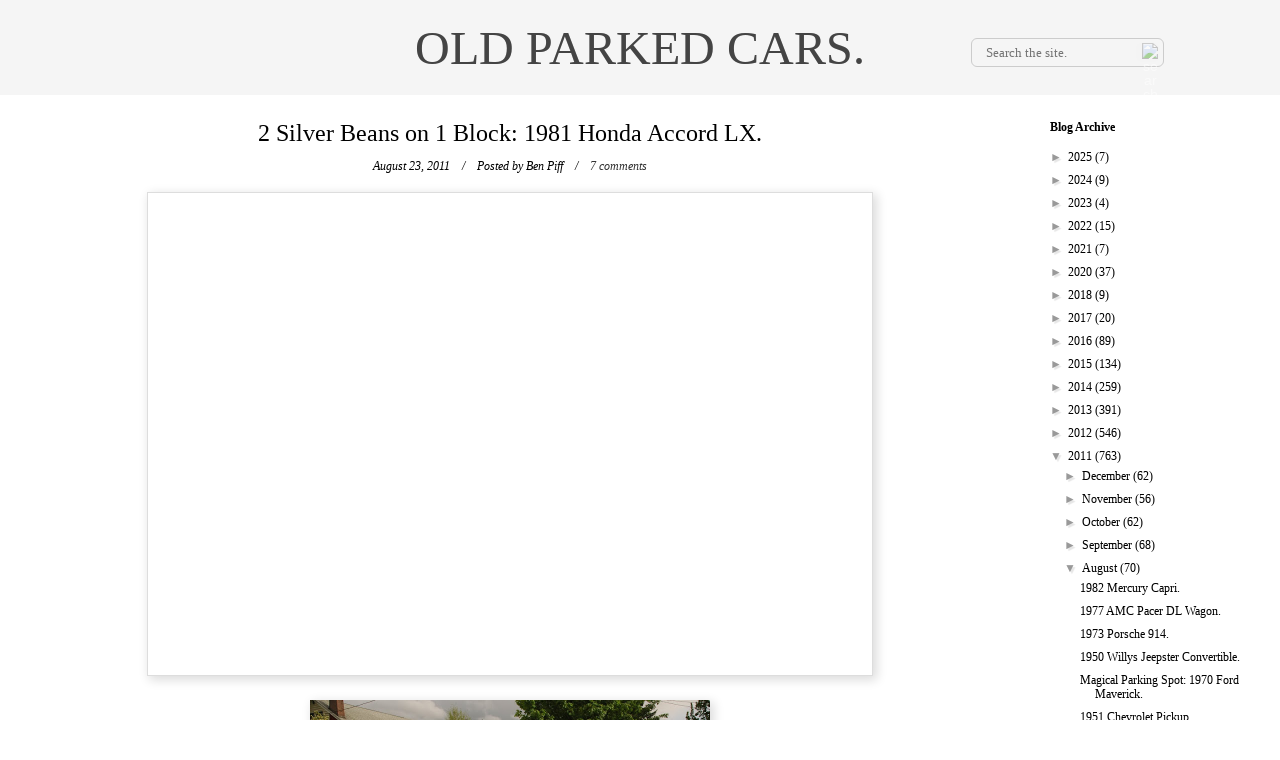

--- FILE ---
content_type: text/html; charset=UTF-8
request_url: http://www.oldparkedcars.com/2011/08/1980-honda-accord-lx-hatchback-first.html
body_size: 18454
content:
<!DOCTYPE html>
<html class='v2' dir='ltr' xmlns='http://www.w3.org/1999/xhtml' xmlns:b='http://www.google.com/2005/gml/b' xmlns:data='http://www.google.com/2005/gml/data' xmlns:expr='http://www.google.com/2005/gml/expr'>
<head>
<link href='https://www.blogger.com/static/v1/widgets/335934321-css_bundle_v2.css' rel='stylesheet' type='text/css'/>
<meta content='width=1100' name='viewport'/>
<meta content='text/html; charset=UTF-8' http-equiv='Content-Type'/>
<meta content='blogger' name='generator'/>
<link href='http://www.oldparkedcars.com/favicon.ico' rel='icon' type='image/x-icon'/>
<link href='http://www.oldparkedcars.com/2011/08/1980-honda-accord-lx-hatchback-first.html' rel='canonical'/>
<link rel="alternate" type="application/atom+xml" title="OLD PARKED CARS. - Atom" href="http://www.oldparkedcars.com/feeds/posts/default" />
<link rel="alternate" type="application/rss+xml" title="OLD PARKED CARS. - RSS" href="http://www.oldparkedcars.com/feeds/posts/default?alt=rss" />
<link rel="service.post" type="application/atom+xml" title="OLD PARKED CARS. - Atom" href="https://www.blogger.com/feeds/5112355325821745788/posts/default" />

<link rel="alternate" type="application/atom+xml" title="OLD PARKED CARS. - Atom" href="http://www.oldparkedcars.com/feeds/7921793507774257878/comments/default" />
<!--Can't find substitution for tag [blog.ieCssRetrofitLinks]-->
<link href='https://blogger.googleusercontent.com/img/b/R29vZ2xl/AVvXsEh99AFmqO1x9b_PxB9tGfdZ-nDa7MLGYj67I9ue1iHXubDn7K4iL7y85gNLGvvvt2QosXajVCUL6gncJhOd9vYmmi1B5Y6IYNcFEBzyBXo3lGjayB8nAtRLz5n4fDi233fAAiDegKtqdNo/s400/1980+80+Honda+Accord+LX+Hatchback+First+Generation+El1+Engine+3.jpg' rel='image_src'/>
<meta content='http://www.oldparkedcars.com/2011/08/1980-honda-accord-lx-hatchback-first.html' property='og:url'/>
<meta content='2 Silver Beans on 1 Block: 1981 Honda Accord LX.' property='og:title'/>
<meta content='Documenting and celebrating the forgotten daily drivers and automotive workhorses of Portland, Oregon' property='og:description'/>
<meta content='https://blogger.googleusercontent.com/img/b/R29vZ2xl/AVvXsEh99AFmqO1x9b_PxB9tGfdZ-nDa7MLGYj67I9ue1iHXubDn7K4iL7y85gNLGvvvt2QosXajVCUL6gncJhOd9vYmmi1B5Y6IYNcFEBzyBXo3lGjayB8nAtRLz5n4fDi233fAAiDegKtqdNo/w1200-h630-p-k-no-nu/1980+80+Honda+Accord+LX+Hatchback+First+Generation+El1+Engine+3.jpg' property='og:image'/>
<title>OLD PARKED CARS.: 2 Silver Beans on 1 Block: 1981 Honda Accord LX.</title>
<style id='page-skin-1' type='text/css'><!--
/*
-----------------------------------------------
Blogger Template Style
Name:     Simple
Designer: Josh Peterson
URL:      www.noaesthetic.com
----------------------------------------------- */
/* Variable definitions
====================
<Variable name="keycolor" description="Main Color" type="color" default="#66bbdd"/>
<Group description="Page Text" selector="body">
<Variable name="body.font" description="Font" type="font"
default="normal normal 12px georgia, serif"/>
<Variable name="body.text.color" description="Text Color" type="color" default="#000000"/>
</Group>
<Group description="Backgrounds" selector=".body-fauxcolumns-outer">
<Variable name="body.background.color" description="Outer Background" type="color" default="#FFFFFF"/>
<Variable name="content.background.color" description="Main Background" type="color" default="#ffffff"/>
<Variable name="header.background.color" description="Header Background" type="color" default="#f4f4f4"/>
</Group>
<Group description="Links" selector=".main-outer">
<Variable name="link.color" description="Link Color" type="color" default="#000000"/>
<Variable name="link.visited.color" description="Visited Color" type="color" default="#888888"/>
<Variable name="link.hover.color" description="Hover Color" type="color" default="#333333"/>
</Group>
<Group description="Blog Title" selector=".header h1">
<Variable name="header.font" description="Font" type="font"
default="normal normal 48px georgia, serif"/>
<Variable name="header.text.color" description="Title Color" type="color" default="#444444" />
</Group>
<Group description="Blog Description" selector=".header .description">
<Variable name="description.text.color" description="Description Color" type="color"
default="#000000" />
</Group>
<Group description="Tabs Text" selector=".tabs-inner .widget li a">
<Variable name="tabs.font" description="Font" type="font"
default="normal normal 14px georgia, serif"/>
<Variable name="tabs.text.color" description="Text Color" type="color" default="#999999"/>
<Variable name="tabs.selected.text.color" description="Selected Color" type="color" default="#000000"/>
</Group>
<Group description="Tabs Background" selector=".tabs-outer .PageList">
<Variable name="tabs.background.color" description="Background Color" type="color" default="#f5f5f5"/>
<Variable name="tabs.selected.background.color" description="Selected Color" type="color" default="#ffffff"/>
</Group>
<Group description="Post Title" selector="h3.post-title, .comments h4">
<Variable name="post.title.font" description="Font" type="font"
default="normal normal 24px georgia, serif"/>
</Group>
<Group description="Date Header" selector=".date-header">
<Variable name="date.header.color" description="Text Color" type="color"
default="#000000"/>
<Variable name="date.header.background.color" description="Background Color" type="color"
default="transparent"/>
</Group>
<Group description="Post Footer" selector=".post-footer">
<Variable name="post.footer.text.color" description="Text Color" type="color" default="#000000"/>
<Variable name="post.footer.background.color" description="Background Color" type="color"
default="#FFFFFF"/>
<Variable name="post.footer.border.color" description="Shadow Color" type="color" default="#666666"/>
</Group>
<Group description="Gadgets" selector="h2">
<Variable name="widget.title.font" description="Title Font" type="font"
default="normal bold 12px georgia, serif"/>
<Variable name="widget.title.text.color" description="Title Color" type="color" default="#000000"/>
<Variable name="widget.alternate.text.color" description="Alternate Color" type="color" default="#999999"/>
</Group>
<Group description="Images" selector=".main-inner">
<Variable name="image.background.color" description="Background Color" type="color" default="#ffffff"/>
<Variable name="image.border.color" description="Border Color" type="color" default="#eeeeee"/>
<Variable name="image.text.color" description="Caption Text Color" type="color" default="#000000"/>
</Group>
<Group description="Accents" selector=".content-inner">
<Variable name="body.rule.color" description="Separator Line Color" type="color" default="#eeeeee"/>
<Variable name="tabs.border.color" description="Tabs Border Color" type="color" default="transparent"/>
</Group>
<Variable name="body.background" description="Body Background" type="background"
color="#FFFFFF" default="#FFF none repeat scroll top left"/>
<Variable name="body.background.override" description="Body Background Override" type="string" default=""/>
<Variable name="body.background.gradient.cap" description="Body Gradient Cap" type="url"
default="url(//www.blogblog.com/1kt/simple/gradients_light.png)"/>
<Variable name="body.background.gradient.tile" description="Body Gradient Tile" type="url"
default="url(//www.blogblog.com/1kt/simple/body_gradient_tile_light.png)"/>
<Variable name="content.background.color.selector" description="Content Background Color Selector" type="string" default=".content-inner"/>
<Variable name="content.padding" description="Content Padding" type="length" default="10px"/>
<Variable name="content.padding.horizontal" description="Content Horizontal Padding" type="length" default="10px"/>
<Variable name="content.shadow.spread" description="Content Shadow Spread" type="length" default="40px"/>
<Variable name="content.shadow.spread.webkit" description="Content Shadow Spread (WebKit)" type="length" default="5px"/>
<Variable name="content.shadow.spread.ie" description="Content Shadow Spread (IE)" type="length" default="10px"/>
<Variable name="main.border.width" description="Main Border Width" type="length" default="0"/>
<Variable name="header.background.gradient" description="Header Gradient" type="url" default="none"/>
<Variable name="header.shadow.offset.left" description="Header Shadow Offset Left" type="length" default="-1px"/>
<Variable name="header.shadow.offset.top" description="Header Shadow Offset Top" type="length" default="-1px"/>
<Variable name="header.shadow.spread" description="Header Shadow Spread" type="length" default="1px"/>
<Variable name="header.padding" description="Header Padding" type="length" default="0px"/>
<Variable name="header.border.size" description="Header Border Size" type="length" default="1px"/>
<Variable name="header.bottom.border.size" description="Header Bottom Border Size" type="length" default="1px"/>
<Variable name="header.border.horizontalsize" description="Header Horizontal Border Size" type="length" default="0"/>
<Variable name="description.text.size" description="Description Text Size" type="string" default="140%"/>
<Variable name="tabs.margin.top" description="Tabs Margin Top" type="length" default="0" />
<Variable name="tabs.margin.side" description="Tabs Side Margin" type="length" default="30px" />
<Variable name="tabs.background.gradient" description="Tabs Background Gradient" type="url"
default="url(//www.blogblog.com/1kt/simple/gradients_light.png)"/>
<Variable name="tabs.border.width" description="Tabs Border Width" type="length" default="1px"/>
<Variable name="tabs.bevel.border.width" description="Tabs Bevel Border Width" type="length" default="1px"/>
<Variable name="date.header.padding" description="Date Header Padding" type="string" default="inherit"/>
<Variable name="date.header.letterspacing" description="Date Header Letter Spacing" type="string" default="inherit"/>
<Variable name="date.header.margin" description="Date Header Margin" type="string" default="inherit"/>
<Variable name="post.margin.bottom" description="Post Bottom Margin" type="length" default="22px"/>
<Variable name="image.border.small.size" description="Image Border Small Size" type="length" default="2px"/>
<Variable name="image.border.large.size" description="Image Border Large Size" type="length" default="5px"/>
<Variable name="page.width.selector" description="Page Width Selector" type="string" default=".region-inner"/>
<Variable name="page.width" description="Page Width" type="string" default="auto"/>
<Variable name="main.section.margin" description="Main Section Margin" type="length" default="15px"/>
<Variable name="main.padding" description="Main Padding" type="length" default="15px"/>
<Variable name="main.padding.top" description="Main Padding Top" type="length" default="30px"/>
<Variable name="main.padding.bottom" description="Main Padding Bottom" type="length" default="30px"/>
<Variable name="paging.background"
color="#ffffff"
description="Background of blog paging area" type="background"
default="transparent none no-repeat scroll top center"/>
<Variable name="footer.bevel" description="Bevel border length of footer" type="length" default="0"/>
<Variable name="mobile.background.overlay" description="Mobile Background Overlay" type="string"
default="transparent none repeat scroll top left"/>
<Variable name="mobile.background.size" description="Mobile Background Size" type="string" default="auto"/>
<Variable name="mobile.button.color" description="Mobile Button Color" type="color" default="#ffffff" />
<Variable name="startSide" description="Side where text starts in blog language" type="automatic" default="left"/>
<Variable name="endSide" description="Side where text ends in blog language" type="automatic" default="right"/>
*/
/* Content
----------------------------------------------- */
body {
font: normal normal 12px georgia, serif;
color: #000000;
background: #FFF none repeat scroll top left;
padding: 0 0 0 0;
}
html body .region-inner {
min-width: 0;
max-width: 100%;
width: auto;
}
a {
outline: none;
}
a:link {
text-decoration:none;
color: #000000;
outline: none;
}
a:visited {
text-decoration:none;
color: #888888;
outline: none;
}
a.g-profile:visited {
color: #000;
}
a:hover {
text-decoration:underline;
color: #333333;
outline: none;
}
header {
height: auto;
background-color: #f5f5f5;
width: 100%;
}
body .navbar {
margin: 0;
height: 0;
}
.body-fauxcolumn-outer .fauxcolumn-inner {
background: transparent none repeat scroll top left;
_background-image: none;
}
.body-fauxcolumn-outer .cap-top {
position: absolute;
z-index: 1;
height: 400px;
width: 100%;
background: #FFF none repeat scroll top left;
}
.body-fauxcolumn-outer .cap-top .cap-left {
width: 100%;
background: transparent none repeat-x scroll top left;
_background-image: none;
}
.content-outer {
-moz-box-shadow: 0 0 0 rgba(0, 0, 0, .15);
-webkit-box-shadow: 0 0 0 rgba(0, 0, 0, .15);
-goog-ms-box-shadow: 0 0 0 #333333;
box-shadow: 0 0 0 rgba(0, 0, 0, .15);
margin-bottom: 1px;
}
.content-inner {
padding: 0;
}
.content-inner {
background-color: #ffffff;
}
/* Header
----------------------------------------------- */
#Header1 {
background-color: #f5f5f5;
width: 100%;
}
.header-outer {
background: #f4f4f4 none repeat-x scroll 0 -400px;
_background-image: none;]
position: relative;
}
.Header h1 {
font: normal normal 48px georgia, serif;
color: #444444;
text-align: center;
text-shadow: 0 0 0 rgba(0, 0, 0, .2);
padding: 20px 0;
margin: 0;
text-transform: uppercase;
}
.Header h1 a {
color: #444444;
}
.Header .description {
font-size: 18px;
color: #000000;
}
.header-inner .Header .titlewrapper {
padding: 0;
width: 1024px;
margin: 0 auto;
}
#header-inner .Header .descriptionwrapper {
padding: 0 0;
margin: 0;
width: 1024px;
}
.header-inner .Header #header-inner {
overflow: visible;
position: relative;
}
#header-inner {
overflow: visible;
margin: 0 auto;
width: 1024px;
}
.bestOf {
float: left;
margin-top: 44px;
position: absolute;
z-index: 5;
display: none;
}
.bestOf a {
border: 1px solid #ccc;
border-radius: 6px;
font-size: 12px;
padding: 6px 10px;
color: #999;
opacity: .7;
}
.bestOf a:hover {
background-color: #fbfbfb;
border: 1px solid #ddd;
color: #999;
text-decoration: none;
opacity: 1;
}
.bestOf img {
vertical-align: text-top;
}
/* Tabs
----------------------------------------------- */
.tabs-inner .section:first-child {
border-top: 0 solid #dddddd;
}
.tabs-inner .section:first-child ul {
margin-top: -1px;
border-top: 1px solid #dddddd;
border-left: 1px solid #dddddd;
border-right: 1px solid #dddddd;
}
.tabs-inner .widget ul {
background: transparent none repeat-x scroll 0 -800px;
_background-image: none;
border-bottom: 1px solid #dddddd;
margin-top: 0;
margin-left: -30px;
margin-right: -30px;
}
.tabs-inner .widget li a {
display: inline-block;
padding: .6em 1em;
font: normal normal 12px georgia, serif;
color: #000000;
border-left: 1px solid #ffffff;
border-right: 1px solid #dddddd;
}
.tabs-inner .widget li:first-child a {
border-left: none;
}
.tabs-inner .widget li.selected a, .tabs-inner .widget li a:hover {
color: #000000;
background-color: #ffffff;
text-decoration: none;
}
/* Columns
----------------------------------------------- */
.main-outer {
border-top: 0 solid transparent;
margin: 0 auto;
width: 100%;
}
.fauxcolumn-left-outer .fauxcolumn-inner {
border-right: 1px solid transparent;
}
.fauxcolumn-right-outer .fauxcolumn-inner {
border-left: 1px solid transparent;
}
/* Headings
----------------------------------------------- */
h2 {
margin: 0 0 1em 0;
font: normal bold 12px georgia, serif;
color: #000000;
}
/* Widgets
----------------------------------------------- */
.widget .zippy {
color: #999999;
text-shadow: 2px 2px 1px rgba(0, 0, 0, .1);
}
.widget .popular-posts ul {
list-style: none;
}
/* Posts
----------------------------------------------- */
#search-box {
background-color: #f4f4f4;
border-radius: 6px;
height: 19px;
margin-top: 19px;
position: absolute;
right: -6px;
width: 197px;
z-index: 5;
-webkit-border-radius: 6px;
-moz-border-radius: 6px;
border-radius: 6px;
background-color: transparent;
}
#searchthis {
background-color: #fff;
border: none;
height: 0;
overflow: hidden;
}
#search-text {
font-size: 14px;
color: #ddd;
border-width: 0;
background: transparent;
}
#search-box input[type="text"]
{
width: 90%;
padding: 4px 0 4px 1em;
color: #999;
outline: none;
border: 1px solid #ccc;
font-family: georgia, serif;
background: none;
}
#search-btn {
background-color: #f4f4f4;
-webkit-border-radius: 6px;
-moz-border-radius: 6px;
border-radius: 6px;
border-width: 0;
color: #fff;
cursor: pointer;
font-size: 14px;
height: 20px;
line-height: 1;
position: absolute;
right: -2px;
text-align: center;
top: 23px;
width: 24px;
z-index: 7;
opacity: .5;
backgroud: none;
}
#Blog1 {
width: 800px;
margin: 0 auto;
}
.displaywindow {
min-height: 482px;
max-width: 724px;
height: auto;
width: auto;
border: 1px solid #ddd;
margin: 0 auto 24px;
-webkit-box-shadow: 3px 3px 10px 1px rgba(0, 0, 0, 0.14);
-moz-box-shadow: 3px 3px 10px 1px rgba(0, 0, 0, 0.14);
box-shadow: 3px 3px 10px 1px rgba(0, 0, 0, 0.14);
}
.post-header {
margin: 0 0 1.5em;
text-align: center;
line-height: 1;
font-style: italic;
}
.date-outer {
text-align: center;
}
.date-posts, .date-header {
display: inline;
}
.date-header span {
background-color: #ffffff;
color: #000000;
display: inline;
font-style: italic;
font-weight: normal;
letter-spacing: 0;
margin: inherit;
padding: 0;
}
.post-author vcard, .post-comment-link {
color: #000000;
margin: 0 0 1em;
font-weight: normal;
}
.post-author vcard:before, .post-comment-link:before {
}
.post-author vcard a, .post-comment-link a {
color: #333;
}
.main-inner {
padding-top: 0;
padding-bottom: 0;
}
.main-inner .column-center-inner {
padding: 0;
}
.main-inner .column-center-inner .section {
margin: 0;
}
.post {
margin: 0 0 42px;
}
h3.post-title, .comments h4 {
font: normal normal 24px georgia, serif;
margin: 0 0 12px;
text-align: center;
}
.post-body {
font-size: 110%;
line-height: 1.4;
position: relative;
}
.post-body img, .post-body .tr-caption-container, .Profile img, .Image img,
.BlogList .item-thumbnail img {
padding: 2px;
background: #ffffff;
border: 1px solid #eeeeee;
-moz-box-shadow: 1px 1px 5px rgba(0, 0, 0, .1);
-webkit-box-shadow: 1px 1px 5px rgba(0, 0, 0, .1);
box-shadow: 1px 1px 5px rgba(0, 0, 0, .1);
}
.post-body img, .post-body .tr-caption-container {
padding: 5px;
}
.post-body .tr-caption-container {
color: #000000;
}
.post-body .tr-caption-container img {
padding: 0;
background: transparent;
border: none;
-moz-box-shadow: 0 0 0 rgba(0, 0, 0, .1);
-webkit-box-shadow: 0 0 0 rgba(0, 0, 0, .1);
box-shadow: 0 0 0 rgba(0, 0, 0, .1);
}
.separator {
display: inline-block;
}
.post-body.entry-content > a {
}
.post-body img {
width: 140px;
height: auto;
padding: 0;
border: none;
-webkit-box-shadow: 3px 3px 10px 1px rgba(0, 0, 0, 0.14);
-moz-box-shadow: 3px 3px 10px 1px rgba(0, 0, 0, 0.14);
box-shadow: 3px 3px 10px 1px rgba(0, 0, 0, 0.14);
}
.post-labels a {
font-style: italic;
}
.post-footer {
margin: 20px -2px 0;
padding: 5px 10px;
color: #000000;
background: none;
border-bottom: 1px solid #666666;
font-size: 16px;
line-height: 1.6;
}
.post-footer-line-2 {
margin: 30px auto;
}
#linkwithin_inner {
margin: 0 auto !important;
}
#comments .comment-author {
padding-top: 1.5em;
border-top: 1px solid transparent;
background-position: 0 1.5em;
}
#comments .comment-author:first-child {
padding-top: 0;
border-top: none;
}
.avatar-image-container {
margin: .2em 0 0;
}
#comments .avatar-image-container img {
border: 1px solid #eeeeee;
}
/* Comments
----------------------------------------------- */
.comments .comments-content .icon.blog-author {
background-repeat: no-repeat;
background-image: url([data-uri]);
}
.comments .comments-content .loadmore a {
border-top: 1px solid #999999;
border-bottom: 1px solid #999999;
}
.comments .comment-thread.inline-thread {
background-color: #FFFFFF;
}
.comments .continue {
border-top: 2px solid #999999;
}
/* Accents
---------------------------------------------- */
.section-columns td.columns-cell {
border-left: 1px solid transparent;
}
#blog-pager a {
font-size: 16px;
color: #999
}
.blog-pager {
background: transparent url(//www.blogblog.com/1kt/simple/paging_dot.png) repeat-x scroll top center;
}
.blog-pager-older-link, .home-link,
.blog-pager-newer-link {
background-color: #ffffff;
padding: 5px;
}
.footer-outer {
border-top: 1px dashed #bbbbbb;
}
.blog-feeds {
padding: 10px 0 20px;
text-align: center;
}
.Attribution {
margin: 0;
}
/* Mobile
----------------------------------------------- */
body.mobile  {
background-size: auto;
}
.mobile .body-fauxcolumn-outer {
background: transparent none repeat scroll top left;
}
.mobile .body-fauxcolumn-outer .cap-top {
background-size: 100% auto;
}
.mobile .content-outer {
-webkit-box-shadow: 0 0 3px rgba(0, 0, 0, .15);
box-shadow: 0 0 3px rgba(0, 0, 0, .15);
}
body.mobile .AdSense {
margin: 0 -0;
}
.mobile .tabs-inner .widget ul {
margin-left: 0;
margin-right: 0;
}
.mobile .post {
margin: 0;
}
.mobile .main-inner .column-center-inner .section {
margin: 0;
}
.mobile .date-header span {
padding: 0.1em 10px;
margin: 0 -10px;
}
.mobile h3.post-title {
margin: 0;
}
.mobile .blog-pager {
background: transparent none no-repeat scroll top center;
}
.mobile .footer-outer {
border-top: none;
}
.mobile .main-inner, .mobile .footer-inner {
background-color: #ffffff;
}
.mobile-index-contents {
color: #000000;
}
.mobile-link-button {
background-color: #000000;
}
.mobile-link-button a:link, .mobile-link-button a:visited {
color: #ffffff;
}
.mobile .tabs-inner .section:first-child {
border-top: none;
}
.mobile .tabs-inner .PageList .widget-content {
background-color: #ffffff;
color: #000000;
border-top: 1px solid #dddddd;
border-bottom: 1px solid #dddddd;
}
.mobile .tabs-inner .PageList .widget-content .pagelist-arrow {
border-left: 1px solid #dddddd;
}

--></style>
<style id='template-skin-1' type='text/css'><!--
body {
min-width: 860px;
}
.content-outer, .content-fauxcolumn-outer, .region-inner {
min-width: 100%;
max-width: 860px;
_width: 860px;
}
.main-inner .columns {
padding-left: 0px;
padding-right: 260px;
}
.main-inner .fauxcolumn-center-outer {
left: 0px;
right: 260px;
/* IE6 does not respect left and right together */
_width: expression(this.parentNode.offsetWidth -
parseInt("0px") -
parseInt("260px") + 'px');
}
.main-inner .fauxcolumn-left-outer {
width: 0px;
}
.main-inner .fauxcolumn-right-outer {
width: 260px;
}
.main-inner .column-left-outer {
width: 0px;
right: 100%;
margin-left: -0px;
}
.main-inner .column-right-outer {
width: 260px;
margin-right: -260px;
}
#layout {
min-width: 0;
}
#layout .content-outer {
min-width: 0;
width: 800px;
}
#layout .region-inner {
min-width: 0;
width: auto;
}
--></style>
<script type='text/javascript'>
        (function(i,s,o,g,r,a,m){i['GoogleAnalyticsObject']=r;i[r]=i[r]||function(){
        (i[r].q=i[r].q||[]).push(arguments)},i[r].l=1*new Date();a=s.createElement(o),
        m=s.getElementsByTagName(o)[0];a.async=1;a.src=g;m.parentNode.insertBefore(a,m)
        })(window,document,'script','https://www.google-analytics.com/analytics.js','ga');
        ga('create', 'UA-40050406-1', 'auto', 'blogger');
        ga('blogger.send', 'pageview');
      </script>
<script src='//ajax.googleapis.com/ajax/libs/jquery/1.10.2/jquery.min.js'></script>
<!-- RELATED POSTS -->
<style>
#related-posts {
    border-bottom: 1px solid #ddd;
    height: 200px;
    margin: 0 auto;
    width: 724px;
}
#related-posts h2 {
    border-top: 1px solid #ddd;
    color: #666;
    font-size: 16px;
    font-weight: normal;
    margin-bottom: 10px;
    margin-left: 3px;
    margin-top: 20px;
    padding-top: 20px;
}
#related-posts a {
    display: inline-block;
    float: none !important;
    margin: 0 auto;
    vertical-align: top;
    width: 100px;
}
</style>
<script type='text/javascript'>
var defaultnoimage="https://blogger.googleusercontent.com/img/b/R29vZ2xl/AVvXsEgOKfDT4LfZBhBF5r95WMdorYar0CGISnDwqPCwqhteLTYRO3utUKNIG-DtswhIqDdJ05zOikngYEoLluOtBAKvn0DdFTNjztOtBflIn05-knjaUJ9S1xsDko4YWIpiOpZDwyEyWB1qnB3B/s1600/no_image.jpg";
var maxresults=6;
var splittercolor="#fff";
var relatedpoststitle="Related Posts:";
</script>
<script type='text/javascript'>
//<![CDATA[
var relatedTitles = new Array();
var relatedTitlesNum = 0;
var relatedUrls = new Array();
var thumburl = new Array();
function related_results_labels_thumbs(json) {
for (var i = 0; i < json.feed.entry.length; i++) {
var entry = json.feed.entry[i];
relatedTitles[relatedTitlesNum] = entry.title.$t;
try
{thumburl[relatedTitlesNum]=entry.media$thumbnail.url;}

catch (error){
s=entry.content.$t;a=s.indexOf("<img");b=s.indexOf("src=\"",a);c=s.indexOf("\"",b+5);d=s.substr(b+5,c-b-5);
if((a!=-1)&&(b!=-1)&&(c!=-1)&&(d!=""))
{thumburl[relatedTitlesNum]=d;} else {if(typeof(defaultnoimage) !== 'undefined') thumburl[relatedTitlesNum]=defaultnoimage; else thumburl[relatedTitlesNum]="https://blogger.googleusercontent.com/img/b/R29vZ2xl/AVvXsEgOKfDT4LfZBhBF5r95WMdorYar0CGISnDwqPCwqhteLTYRO3utUKNIG-DtswhIqDdJ05zOikngYEoLluOtBAKvn0DdFTNjztOtBflIn05-knjaUJ9S1xsDko4YWIpiOpZDwyEyWB1qnB3B/s1600/no_image.jpg";}
}
if(relatedTitles[relatedTitlesNum].length>30) relatedTitles[relatedTitlesNum]=relatedTitles[relatedTitlesNum].substring(0, 30)+"...";
for (var k = 0; k < entry.link.length; k++) {
if (entry.link[k].rel == 'alternate') {
relatedUrls[relatedTitlesNum] = entry.link[k].href;
relatedTitlesNum++;

}
}
}
}
function removeRelatedDuplicates_thumbs() {
var tmp = new Array(0);
var tmp2 = new Array(0);
var tmp3 = new Array(0);
for(var i = 0; i < relatedUrls.length; i++) {
if(!contains_thumbs(tmp, relatedUrls[i]))
{
tmp.length += 1;
tmp[tmp.length - 1] = relatedUrls[i];
tmp2.length += 1;
tmp3.length += 1;
tmp2[tmp2.length - 1] = relatedTitles[i];
tmp3[tmp3.length - 1] = thumburl[i];
}
}
relatedTitles = tmp2;
relatedUrls = tmp;
thumburl=tmp3;

}
function contains_thumbs(a, e) {
for(var j = 0; j < a.length; j++) if (a[j]==e) return true;
return false;
}

function printRelatedLabels_thumbs(current) {
var splitbarcolor;
if(typeof(splittercolor) !== 'undefined') splitbarcolor=splittercolor; else splitbarcolor="#DDDDDD";
for(var i = 0; i < relatedUrls.length; i++)
{
if((relatedUrls[i]==current)||(!relatedTitles[i]))
{
relatedUrls.splice(i,1);
relatedTitles.splice(i,1);
thumburl.splice(i,1);
i--;
}
}

var r = Math.floor((relatedTitles.length - 1) * Math.random());
var i = 0;
if(relatedTitles.length>0) document.write('<h2>'+relatedpoststitle+'</h2>');
document.write('<div style="clear: both;"/>');
while (i < relatedTitles.length && i < 20 && i<maxresults) {
document.write('<a style="text-decoration:none;padding:5px;float:left;');
if(i!=0) document.write('border-left:solid 0.5px '+splitbarcolor+';"');
else document.write('"');
  document.write(' href="' + relatedUrls[r] + '"><img style="width:100px;height:100px;border:0px;" src="'+thumburl[r]+'"/><br/><div style="padding-left:3px;height:65px;border: 0pt none ; margin: 3px 0pt 0pt; padding: 0pt; font-style: normal; font-variant: normal; font-weight: normal; font-size: 12px; line-height: normal; font-size-adjust: none; font-stretch: normal;">'+relatedTitles[r]+'</div></a>');
i++;

if (r < relatedTitles.length - 1) {
r++;
} else {
r = 0;
}
}
document.write('</div>');
relatedUrls.splice(0,relatedUrls.length);
thumburl.splice(0,thumburl.length);
relatedTitles.splice(0,relatedTitles.length);
}
//]]>
</script>
<link href='https://www.blogger.com/dyn-css/authorization.css?targetBlogID=5112355325821745788&amp;zx=fb5fcd2a-b492-465e-8b1a-ecd0f2309352' media='none' onload='if(media!=&#39;all&#39;)media=&#39;all&#39;' rel='stylesheet'/><noscript><link href='https://www.blogger.com/dyn-css/authorization.css?targetBlogID=5112355325821745788&amp;zx=fb5fcd2a-b492-465e-8b1a-ecd0f2309352' rel='stylesheet'/></noscript>
<meta name='google-adsense-platform-account' content='ca-host-pub-1556223355139109'/>
<meta name='google-adsense-platform-domain' content='blogspot.com'/>

<!-- data-ad-client=ca-pub-9167447540652548 -->

</head>
<body class='loading'>
<div class='navbar no-items section' id='navbar'>
</div>
<div class='body-fauxcolumns'>
<div class='fauxcolumn-outer body-fauxcolumn-outer'>
<div class='cap-top'>
<div class='cap-left'></div>
<div class='cap-right'></div>
</div>
<div class='fauxborder-left'>
<div class='fauxborder-right'></div>
<div class='fauxcolumn-inner'>
</div>
</div>
<div class='cap-bottom'>
<div class='cap-left'></div>
<div class='cap-right'></div>
</div>
</div>
</div>
<div class='content'>
<div class='content-fauxcolumns'>
<div class='fauxcolumn-outer content-fauxcolumn-outer'>
<div class='cap-top'>
<div class='cap-left'></div>
<div class='cap-right'></div>
</div>
<div class='fauxborder-left'>
<div class='fauxborder-right'></div>
<div class='fauxcolumn-inner'>
</div>
</div>
<div class='cap-bottom'>
<div class='cap-left'></div>
<div class='cap-right'></div>
</div>
</div>
</div>
<div class='content-outer'>
<div class='content-cap-top cap-top'>
<div class='cap-left'></div>
<div class='cap-right'></div>
</div>
<div class='fauxborder-left content-fauxborder-left'>
<div class='fauxborder-right content-fauxborder-right'></div>
<div class='content-inner'>
<header>
<div class='header-outer'>
<div class='header-cap-top cap-top'>
<div class='cap-left'></div>
<div class='cap-right'></div>
</div>
<div class='fauxborder-left header-fauxborder-left'>
<div class='fauxborder-right header-fauxborder-right'></div>
<div class='region-inner header-inner'>
<div class='header section' id='header'><div class='widget Header' data-version='1' id='Header1'>
<div id='header-inner'>
<div class='bestOf'><a href='http://www.oldparkedcars.com/search/label/best%20of%20opc?max-results=5?by-date=true'><img alt='star icon' src='http://barrettj.co/old_parked_cars/star.png'/>&#160;&#160;&#160;&#160;&#160;&#160;&#160;&#160;&#160;&#160;&#160;&#160;Best of OPC.&#160;&#160;&#160;&#160;&#160;&#160;&#160;&#160;&#160;&#160;&#160;&#160;<img alt='star icon' src='http://barrettj.co/old_parked_cars/star.png'/></a>
</div>
<div id='search-box'>
<form action='/search' id='searchthis' method='get' style='display:inline;'>
<input name='by-date' type='hidden' value='true'/>
<input id='search-box' name='q' placeholder='Search the site.' size='25' type='text'/>
<button id='search-btn' type='submit' value='Search'><span><img alt='search_icon' src='http://barrettj.co/old_parked_cars/search.png'/></span></button>
</form>
</div>
<div class='titlewrapper'>
<h1 class='title'>
<a href='http://www.oldparkedcars.com/'>
OLD PARKED CARS.
</a>
</h1>
</div>
<div class='descriptionwrapper'>
<p class='description'><span>
</span></p>
</div>
</div>
</div></div>
</div>
</div>
<div class='header-cap-bottom cap-bottom'>
<div class='cap-left'></div>
<div class='cap-right'></div>
</div>
</div>
</header>
<div class='tabs-outer'>
<div class='tabs-cap-top cap-top'>
<div class='cap-left'></div>
<div class='cap-right'></div>
</div>
<div class='fauxborder-left tabs-fauxborder-left'>
<div class='fauxborder-right tabs-fauxborder-right'></div>
<div class='region-inner tabs-inner'>
<div class='tabs no-items section' id='crosscol'></div>
<div class='tabs no-items section' id='crosscol-overflow'></div>
</div>
</div>
<div class='tabs-cap-bottom cap-bottom'>
<div class='cap-left'></div>
<div class='cap-right'></div>
</div>
</div>
<div class='main-outer'>
<div class='main-cap-top cap-top'>
<div class='cap-left'></div>
<div class='cap-right'></div>
</div>
<div class='fauxborder-left main-fauxborder-left'>
<div class='fauxborder-right main-fauxborder-right'></div>
<div class='region-inner main-inner'>
<div class='columns fauxcolumns'>
<div class='fauxcolumn-outer fauxcolumn-center-outer'>
<div class='cap-top'>
<div class='cap-left'></div>
<div class='cap-right'></div>
</div>
<div class='fauxborder-left'>
<div class='fauxborder-right'></div>
<div class='fauxcolumn-inner'>
</div>
</div>
<div class='cap-bottom'>
<div class='cap-left'></div>
<div class='cap-right'></div>
</div>
</div>
<div class='fauxcolumn-outer fauxcolumn-left-outer'>
<div class='cap-top'>
<div class='cap-left'></div>
<div class='cap-right'></div>
</div>
<div class='fauxborder-left'>
<div class='fauxborder-right'></div>
<div class='fauxcolumn-inner'>
</div>
</div>
<div class='cap-bottom'>
<div class='cap-left'></div>
<div class='cap-right'></div>
</div>
</div>
<div class='fauxcolumn-outer fauxcolumn-right-outer'>
<div class='cap-top'>
<div class='cap-left'></div>
<div class='cap-right'></div>
</div>
<div class='fauxborder-left'>
<div class='fauxborder-right'></div>
<div class='fauxcolumn-inner'>
</div>
</div>
<div class='cap-bottom'>
<div class='cap-left'></div>
<div class='cap-right'></div>
</div>
</div>
<!-- corrects IE6 width calculation -->
<div class='columns-inner'>
<div class='column-center-outer'>
<div class='column-center-inner'>
<div class='main section' id='main'><div class='widget Blog' data-version='1' id='Blog1'>
<div class='blog-posts hfeed'>
<!--Can't find substitution for tag [defaultAdStart]-->

          <div class="date-outer">
        

          <div class="date-posts">
        
<div class='post-outer'>
<div class='post hentry' itemprop='blogPost' itemscope='itemscope' itemtype='http://schema.org/BlogPosting'>
<meta content='https://blogger.googleusercontent.com/img/b/R29vZ2xl/AVvXsEh99AFmqO1x9b_PxB9tGfdZ-nDa7MLGYj67I9ue1iHXubDn7K4iL7y85gNLGvvvt2QosXajVCUL6gncJhOd9vYmmi1B5Y6IYNcFEBzyBXo3lGjayB8nAtRLz5n4fDi233fAAiDegKtqdNo/s400/1980+80+Honda+Accord+LX+Hatchback+First+Generation+El1+Engine+3.jpg' itemprop='image_url'/>
<meta content='5112355325821745788' itemprop='blogId'/>
<meta content='7921793507774257878' itemprop='postId'/>
<a name='7921793507774257878'></a>
<h3 class='post-title entry-title' itemprop='name'>
2 Silver Beans on 1 Block: 1981 Honda Accord LX.
</h3>
<div class='post-header'>
<div class='post-header-line-1'></div>
<h2 class='date-header'><span>August 23, 2011</span></h2>
<span class='post-author vcard'>&#160;&#160;&#160;/&#160;&#160;&#160;
        
Posted by
<span class='fn' itemprop='author' itemscope='itemscope' itemtype='http://schema.org/Person'>
<meta content='https://www.blogger.com/profile/07805306243851560129' itemprop='url'/>
<a class='g-profile' href='https://www.blogger.com/profile/07805306243851560129' rel='author' title='author profile'>
<span itemprop='name'>Ben Piff</span>
</a>
</span>

		&#160;&#160;&#160;/&#160;&#160;&#160;
      </span>
<span class='post-comment-link'>
<a class='comment-link' href='https://www.blogger.com/comment/fullpage/post/5112355325821745788/7921793507774257878' onclick='javascript:window.open(this.href, "bloggerPopup", "toolbar=0,location=0,statusbar=1,menubar=0,scrollbars=yes,width=640,height=500"); return false;'>
7 comments
</a>
</span>
</div>
<div class='post-body entry-content' id='post-body-7921793507774257878' itemprop='description articleBody'>
<a href="https://blogger.googleusercontent.com/img/b/R29vZ2xl/AVvXsEh99AFmqO1x9b_PxB9tGfdZ-nDa7MLGYj67I9ue1iHXubDn7K4iL7y85gNLGvvvt2QosXajVCUL6gncJhOd9vYmmi1B5Y6IYNcFEBzyBXo3lGjayB8nAtRLz5n4fDi233fAAiDegKtqdNo/s1600/1980+80+Honda+Accord+LX+Hatchback+First+Generation+El1+Engine+3.jpg" onblur="try {parent.deselectBloggerImageGracefully();} catch(e) {}"><img alt="" border="0" id="BLOGGER_PHOTO_ID_5644259034469078482" src="https://blogger.googleusercontent.com/img/b/R29vZ2xl/AVvXsEh99AFmqO1x9b_PxB9tGfdZ-nDa7MLGYj67I9ue1iHXubDn7K4iL7y85gNLGvvvt2QosXajVCUL6gncJhOd9vYmmi1B5Y6IYNcFEBzyBXo3lGjayB8nAtRLz5n4fDi233fAAiDegKtqdNo/s400/1980+80+Honda+Accord+LX+Hatchback+First+Generation+El1+Engine+3.jpg" style="display:block; margin:0px auto 10px; text-align:center;cursor:pointer; cursor:hand;width: 400px; height: 266px;" /></a><br /><a href="https://blogger.googleusercontent.com/img/b/R29vZ2xl/AVvXsEjDHf0Zg4yzIvd2XGy_UU9WHFoTRsmzfrBbESg_TpxnU-n7mJqzCtjhpaCuThIzhFrNlpxp2vFeqM0SYCITmkHXHzsG4n9M6IYreju8tiXrlNFk1135ikZNDKLM1fqI3zgtlqpU9d61iDU/s1600/1980+80+Honda+Accord+LX+Hatchback+First+Generation+El1+Engine+2.jpg" onblur="try {parent.deselectBloggerImageGracefully();} catch(e) {}"><img alt="" border="0" id="BLOGGER_PHOTO_ID_5644259026534660770" src="https://blogger.googleusercontent.com/img/b/R29vZ2xl/AVvXsEjDHf0Zg4yzIvd2XGy_UU9WHFoTRsmzfrBbESg_TpxnU-n7mJqzCtjhpaCuThIzhFrNlpxp2vFeqM0SYCITmkHXHzsG4n9M6IYreju8tiXrlNFk1135ikZNDKLM1fqI3zgtlqpU9d61iDU/s400/1980+80+Honda+Accord+LX+Hatchback+First+Generation+El1+Engine+2.jpg" style="display:block; margin:0px auto 10px; text-align:center;cursor:pointer; cursor:hand;width: 400px; height: 267px;" /></a><br /><a href="https://blogger.googleusercontent.com/img/b/R29vZ2xl/AVvXsEjyb2IdfmQAWiodU2EbdCTl3pB_rrfphsxkoUiH86ACcUdfPoqp6u2hkXjcqSgYAozptJ6SOSM_7OoAkaCN6R_fxRYbSWp-SYQtWtJaFBOtz7Io9YlnmvSPm7r-eE8FYmNDdoN2aedAvkE/s1600/1980+80+Honda+Accord+LX+Hatchback+First+Generation+El1+Engine+4.jpg" onblur="try {parent.deselectBloggerImageGracefully();} catch(e) {}"><img alt="" border="0" id="BLOGGER_PHOTO_ID_5644259027470293698" src="https://blogger.googleusercontent.com/img/b/R29vZ2xl/AVvXsEjyb2IdfmQAWiodU2EbdCTl3pB_rrfphsxkoUiH86ACcUdfPoqp6u2hkXjcqSgYAozptJ6SOSM_7OoAkaCN6R_fxRYbSWp-SYQtWtJaFBOtz7Io9YlnmvSPm7r-eE8FYmNDdoN2aedAvkE/s400/1980+80+Honda+Accord+LX+Hatchback+First+Generation+El1+Engine+4.jpg" style="display:block; margin:0px auto 10px; text-align:center;cursor:pointer; cursor:hand;width: 400px; height: 266px;" /></a><br /><a href="https://blogger.googleusercontent.com/img/b/R29vZ2xl/AVvXsEg2F1zx58ZOSAiEZvuXLofo_fbMx4aSPPoAOs7xkcYf33GsSIXb3ztwjhlq0dp2jjp0SjoBz_Jl1DhzvzeyBxPX-_GN4Jblz2x-hs9t58590bLLRoiYbmjsqKq4RHr8CjL2lSB8XFhpaWk/s1600/1980+80+Honda+Accord+LX+Hatchback+First+Generation+El1+Engine+1.jpg" onblur="try {parent.deselectBloggerImageGracefully();} catch(e) {}"><img alt="" border="0" id="BLOGGER_PHOTO_ID_5644259023002355474" src="https://blogger.googleusercontent.com/img/b/R29vZ2xl/AVvXsEg2F1zx58ZOSAiEZvuXLofo_fbMx4aSPPoAOs7xkcYf33GsSIXb3ztwjhlq0dp2jjp0SjoBz_Jl1DhzvzeyBxPX-_GN4Jblz2x-hs9t58590bLLRoiYbmjsqKq4RHr8CjL2lSB8XFhpaWk/s400/1980+80+Honda+Accord+LX+Hatchback+First+Generation+El1+Engine+1.jpg" style="display:block; margin:0px auto 10px; text-align:center;cursor:pointer; cursor:hand;width: 400px; height: 267px;" /></a><br /><a class="twitter-share-button" count="none" href="http://twitter.com/share">Tweet</a><script type="text/javascript" src="http://platform.twitter.com/widgets.js"></script>
</div>
<div id='related-posts'>
<script src='/feeds/posts/default/-/1980s?alt=json-in-script&callback=related_results_labels_thumbs&max-results=6' type='text/javascript'></script>
<script src='/feeds/posts/default/-/Accord?alt=json-in-script&callback=related_results_labels_thumbs&max-results=6' type='text/javascript'></script>
<script src='/feeds/posts/default/-/Hatchbacks?alt=json-in-script&callback=related_results_labels_thumbs&max-results=6' type='text/javascript'></script>
<script src='/feeds/posts/default/-/Honda?alt=json-in-script&callback=related_results_labels_thumbs&max-results=6' type='text/javascript'></script>
<script src='/feeds/posts/default/-/quad rounds?alt=json-in-script&callback=related_results_labels_thumbs&max-results=6' type='text/javascript'></script>
<script type='text/javascript'>
removeRelatedDuplicates_thumbs();
printRelatedLabels_thumbs("http://www.oldparkedcars.com/2011/08/1980-honda-accord-lx-hatchback-first.html");
</script>
</div>
<div class='post-footer'>
<div class='post-footer-line post-footer-line-1'>
<span class='post-icons'>
<span class='item-control blog-admin pid-827366501'>
<a href='https://www.blogger.com/post-edit.g?blogID=5112355325821745788&postID=7921793507774257878&from=pencil' title='Edit Post'>
<img alt='' class='icon-action' height='18' src='https://resources.blogblog.com/img/icon18_edit_allbkg.gif' width='18'/>
</a>
</span>
</span>
<div class='post-share-buttons goog-inline-block'>
<a class='goog-inline-block share-button sb-twitter' href='https://www.blogger.com/share-post.g?blogID=5112355325821745788&postID=7921793507774257878&target=twitter' target='_blank' title='Share to X'><span class='share-button-link-text'>Share to X</span></a><a class='goog-inline-block share-button sb-facebook' href='https://www.blogger.com/share-post.g?blogID=5112355325821745788&postID=7921793507774257878&target=facebook' onclick='window.open(this.href, "_blank", "height=430,width=640"); return false;' target='_blank' title='Share to Facebook'><span class='share-button-link-text'>Share to Facebook</span></a>
</div>
</div>
<div class='post-footer-line post-footer-line-2'><span class='post-labels'>
lots more:
<a href='http://www.oldparkedcars.com/search/label/1980s' rel='tag'>1980s</a>,
<a href='http://www.oldparkedcars.com/search/label/Accord' rel='tag'>Accord</a>,
<a href='http://www.oldparkedcars.com/search/label/Hatchbacks' rel='tag'>Hatchbacks</a>,
<a href='http://www.oldparkedcars.com/search/label/Honda' rel='tag'>Honda</a>,
<a href='http://www.oldparkedcars.com/search/label/quad%20rounds' rel='tag'>quad rounds</a>
</span>
</div>
<div class='post-footer-line post-footer-line-3'></div>
</div>
</div>
<div class='comments' id='comments'>
<a name='comments'></a>
<h4>7 comments:</h4>
<div id='Blog1_comments-block-wrapper'>
<dl class='' id='comments-block'>
<dt class='comment-author blogger-comment-icon' id='c5854342486102900996'>
<a name='c5854342486102900996'></a>
<a href='https://www.blogger.com/profile/06822017851080598453' rel='nofollow'>erik</a>
said...
</dt>
<dd class='comment-body' id='Blog1_cmt-5854342486102900996'>
<p>
I would KILL for this car!  I&#39;ve always wanted one of these.
</p>
</dd>
<dd class='comment-footer'>
<span class='comment-timestamp'>
<a href='http://www.oldparkedcars.com/2011/08/1980-honda-accord-lx-hatchback-first.html?showComment=1314206617980#c5854342486102900996' title='comment permalink'>
August 24, 2011 at 10:23&#8239;AM
</a>
<span class='item-control blog-admin pid-4903460'>
<a class='comment-delete' href='https://www.blogger.com/comment/delete/5112355325821745788/5854342486102900996' title='Delete Comment'>
<img src='https://resources.blogblog.com/img/icon_delete13.gif'/>
</a>
</span>
</span>
</dd>
<dt class='comment-author anon-comment-icon' id='c6691248204943257055'>
<a name='c6691248204943257055'></a>
Mikael
said...
</dt>
<dd class='comment-body' id='Blog1_cmt-6691248204943257055'>
<p>
mmmm, they look so nice. I like them.
</p>
</dd>
<dd class='comment-footer'>
<span class='comment-timestamp'>
<a href='http://www.oldparkedcars.com/2011/08/1980-honda-accord-lx-hatchback-first.html?showComment=1314215077497#c6691248204943257055' title='comment permalink'>
August 24, 2011 at 12:44&#8239;PM
</a>
<span class='item-control blog-admin pid-1554509563'>
<a class='comment-delete' href='https://www.blogger.com/comment/delete/5112355325821745788/6691248204943257055' title='Delete Comment'>
<img src='https://resources.blogblog.com/img/icon_delete13.gif'/>
</a>
</span>
</span>
</dd>
<dt class='comment-author blog-author blogger-comment-icon' id='c8633794338520658423'>
<a name='c8633794338520658423'></a>
<a href='https://www.blogger.com/profile/07805306243851560129' rel='nofollow'>Ben Piff</a>
said...
</dt>
<dd class='comment-body' id='Blog1_cmt-8633794338520658423'>
<p>
Anyone notice that in the first picture of each post, the other twin can be seen?<br /><br />Also Mikael, you better click that Like Button under the post.
</p>
</dd>
<dd class='comment-footer'>
<span class='comment-timestamp'>
<a href='http://www.oldparkedcars.com/2011/08/1980-honda-accord-lx-hatchback-first.html?showComment=1314226402659#c8633794338520658423' title='comment permalink'>
August 24, 2011 at 3:53&#8239;PM
</a>
<span class='item-control blog-admin pid-827366501'>
<a class='comment-delete' href='https://www.blogger.com/comment/delete/5112355325821745788/8633794338520658423' title='Delete Comment'>
<img src='https://resources.blogblog.com/img/icon_delete13.gif'/>
</a>
</span>
</span>
</dd>
<dt class='comment-author blogger-comment-icon' id='c5104434720264727364'>
<a name='c5104434720264727364'></a>
<a href='https://www.blogger.com/profile/05968327370755920799' rel='nofollow'>Jay</a>
said...
</dt>
<dd class='comment-body' id='Blog1_cmt-5104434720264727364'>
<p>
My daily driver and first car ever, acquired when I was 28, is a 1980 sedan version, 63000 original miles, paint faded to a magic silvery magenta with dealer-painted gold steelies.  Used to belong to some granny.  I used to only ride motorcycles, never thought I could love a car that I could drive every day, but man, what a tidy lil whip!
</p>
</dd>
<dd class='comment-footer'>
<span class='comment-timestamp'>
<a href='http://www.oldparkedcars.com/2011/08/1980-honda-accord-lx-hatchback-first.html?showComment=1314247135780#c5104434720264727364' title='comment permalink'>
August 24, 2011 at 9:38&#8239;PM
</a>
<span class='item-control blog-admin pid-1866959410'>
<a class='comment-delete' href='https://www.blogger.com/comment/delete/5112355325821745788/5104434720264727364' title='Delete Comment'>
<img src='https://resources.blogblog.com/img/icon_delete13.gif'/>
</a>
</span>
</span>
</dd>
<dt class='comment-author anon-comment-icon' id='c2875660435033092764'>
<a name='c2875660435033092764'></a>
Justin
said...
</dt>
<dd class='comment-body' id='Blog1_cmt-2875660435033092764'>
<p>
Total survivor. Still has the pinstriping for God&#39;s sake!<br />Awesome.
</p>
</dd>
<dd class='comment-footer'>
<span class='comment-timestamp'>
<a href='http://www.oldparkedcars.com/2011/08/1980-honda-accord-lx-hatchback-first.html?showComment=1314316274201#c2875660435033092764' title='comment permalink'>
August 25, 2011 at 4:51&#8239;PM
</a>
<span class='item-control blog-admin pid-1554509563'>
<a class='comment-delete' href='https://www.blogger.com/comment/delete/5112355325821745788/2875660435033092764' title='Delete Comment'>
<img src='https://resources.blogblog.com/img/icon_delete13.gif'/>
</a>
</span>
</span>
</dd>
<dt class='comment-author anon-comment-icon' id='c5697135352143606955'>
<a name='c5697135352143606955'></a>
<a href='http://www.oldparkedcars.com/' rel='nofollow'>Chris</a>
said...
</dt>
<dd class='comment-body' id='Blog1_cmt-5697135352143606955'>
<p>
They need to bring this car back.  It makes the current Accord look like a steaming pile.
</p>
</dd>
<dd class='comment-footer'>
<span class='comment-timestamp'>
<a href='http://www.oldparkedcars.com/2011/08/1980-honda-accord-lx-hatchback-first.html?showComment=1314319561175#c5697135352143606955' title='comment permalink'>
August 25, 2011 at 5:46&#8239;PM
</a>
<span class='item-control blog-admin pid-1554509563'>
<a class='comment-delete' href='https://www.blogger.com/comment/delete/5112355325821745788/5697135352143606955' title='Delete Comment'>
<img src='https://resources.blogblog.com/img/icon_delete13.gif'/>
</a>
</span>
</span>
</dd>
<dt class='comment-author anon-comment-icon' id='c5063176242082813835'>
<a name='c5063176242082813835'></a>
Anonymous
said...
</dt>
<dd class='comment-body' id='Blog1_cmt-5063176242082813835'>
<p>
The side mirror design makes this an &#39;81, the last year of the beautiful first-gen Accord. This LX is amazing!
</p>
</dd>
<dd class='comment-footer'>
<span class='comment-timestamp'>
<a href='http://www.oldparkedcars.com/2011/08/1980-honda-accord-lx-hatchback-first.html?showComment=1326674580343#c5063176242082813835' title='comment permalink'>
January 15, 2012 at 4:43&#8239;PM
</a>
<span class='item-control blog-admin pid-1554509563'>
<a class='comment-delete' href='https://www.blogger.com/comment/delete/5112355325821745788/5063176242082813835' title='Delete Comment'>
<img src='https://resources.blogblog.com/img/icon_delete13.gif'/>
</a>
</span>
</span>
</dd>
</dl>
</div>
<p class='comment-footer'>
<a href='https://www.blogger.com/comment/fullpage/post/5112355325821745788/7921793507774257878' onclick='javascript:window.open(this.href, "bloggerPopup", "toolbar=0,location=0,statusbar=1,menubar=0,scrollbars=yes,width=640,height=500"); return false;'>Post a Comment</a>
</p>
<div id='backlinks-container'>
<div id='Blog1_backlinks-container'>
</div>
</div>
</div>
</div>
<!--Can't find substitution for tag [defaultAdEnd]-->
<div class='inline-ad'>
<script type="text/javascript">
    google_ad_client = "ca-pub-9167447540652548";
    google_ad_host = "ca-host-pub-1556223355139109";
    google_ad_host_channel = "L0007";
    google_ad_slot = "1458214155";
    google_ad_width = 728;
    google_ad_height = 90;
</script>
<!-- oldparkedcars_main_Blog1_728x90_as -->
<script type="text/javascript"
src="//pagead2.googlesyndication.com/pagead/show_ads.js">
</script>
</div>
<!--Can't find substitution for tag [adStart]-->

        </div></div>
      
<!--Can't find substitution for tag [adEnd]-->
</div>
<div class='blog-pager' id='blog-pager'>
<span id='blog-pager-newer-link'>
<a class='blog-pager-newer-link' href='http://www.oldparkedcars.com/2011/08/1985-volkswagen-quantum-station-wagon.html' id='Blog1_blog-pager-newer-link' title='Newer Post'>Newer Post</a>
</span>
<span id='blog-pager-older-link'>
<a class='blog-pager-older-link' href='http://www.oldparkedcars.com/2011/08/1980-honda-accord-hatchback-first.html' id='Blog1_blog-pager-older-link' title='Older Post'>Older Post</a>
</span>
<a class='home-link' href='http://www.oldparkedcars.com/'>Home</a>
</div>
<div class='clear'></div>
<div class='post-feeds'>
<div class='feed-links'>
Subscribe to:
<a class='feed-link' href='http://www.oldparkedcars.com/feeds/7921793507774257878/comments/default' target='_blank' type='application/atom+xml'>Post Comments (Atom)</a>
</div>
</div>
</div></div>
</div>
</div>
<div class='column-left-outer'>
<div class='column-left-inner'>
<aside>
</aside>
</div>
</div>
<div class='column-right-outer'>
<div class='column-right-inner'>
<aside>
<div class='sidebar section' id='sidebar-right-1'><div class='widget BlogArchive' data-version='1' id='BlogArchive1'>
<h2>Blog Archive</h2>
<div class='widget-content'>
<div id='ArchiveList'>
<div id='BlogArchive1_ArchiveList'>
<ul class='hierarchy'>
<li class='archivedate collapsed'>
<a class='toggle' href='javascript:void(0)'>
<span class='zippy'>

        &#9658;&#160;
      
</span>
</a>
<a class='post-count-link' href='http://www.oldparkedcars.com/2025/'>
2025
</a>
<span class='post-count' dir='ltr'>(7)</span>
<ul class='hierarchy'>
<li class='archivedate collapsed'>
<a class='toggle' href='javascript:void(0)'>
<span class='zippy'>

        &#9658;&#160;
      
</span>
</a>
<a class='post-count-link' href='http://www.oldparkedcars.com/2025/06/'>
June
</a>
<span class='post-count' dir='ltr'>(1)</span>
</li>
</ul>
<ul class='hierarchy'>
<li class='archivedate collapsed'>
<a class='toggle' href='javascript:void(0)'>
<span class='zippy'>

        &#9658;&#160;
      
</span>
</a>
<a class='post-count-link' href='http://www.oldparkedcars.com/2025/04/'>
April
</a>
<span class='post-count' dir='ltr'>(1)</span>
</li>
</ul>
<ul class='hierarchy'>
<li class='archivedate collapsed'>
<a class='toggle' href='javascript:void(0)'>
<span class='zippy'>

        &#9658;&#160;
      
</span>
</a>
<a class='post-count-link' href='http://www.oldparkedcars.com/2025/03/'>
March
</a>
<span class='post-count' dir='ltr'>(4)</span>
</li>
</ul>
<ul class='hierarchy'>
<li class='archivedate collapsed'>
<a class='toggle' href='javascript:void(0)'>
<span class='zippy'>

        &#9658;&#160;
      
</span>
</a>
<a class='post-count-link' href='http://www.oldparkedcars.com/2025/02/'>
February
</a>
<span class='post-count' dir='ltr'>(1)</span>
</li>
</ul>
</li>
</ul>
<ul class='hierarchy'>
<li class='archivedate collapsed'>
<a class='toggle' href='javascript:void(0)'>
<span class='zippy'>

        &#9658;&#160;
      
</span>
</a>
<a class='post-count-link' href='http://www.oldparkedcars.com/2024/'>
2024
</a>
<span class='post-count' dir='ltr'>(9)</span>
<ul class='hierarchy'>
<li class='archivedate collapsed'>
<a class='toggle' href='javascript:void(0)'>
<span class='zippy'>

        &#9658;&#160;
      
</span>
</a>
<a class='post-count-link' href='http://www.oldparkedcars.com/2024/11/'>
November
</a>
<span class='post-count' dir='ltr'>(3)</span>
</li>
</ul>
<ul class='hierarchy'>
<li class='archivedate collapsed'>
<a class='toggle' href='javascript:void(0)'>
<span class='zippy'>

        &#9658;&#160;
      
</span>
</a>
<a class='post-count-link' href='http://www.oldparkedcars.com/2024/10/'>
October
</a>
<span class='post-count' dir='ltr'>(2)</span>
</li>
</ul>
<ul class='hierarchy'>
<li class='archivedate collapsed'>
<a class='toggle' href='javascript:void(0)'>
<span class='zippy'>

        &#9658;&#160;
      
</span>
</a>
<a class='post-count-link' href='http://www.oldparkedcars.com/2024/06/'>
June
</a>
<span class='post-count' dir='ltr'>(1)</span>
</li>
</ul>
<ul class='hierarchy'>
<li class='archivedate collapsed'>
<a class='toggle' href='javascript:void(0)'>
<span class='zippy'>

        &#9658;&#160;
      
</span>
</a>
<a class='post-count-link' href='http://www.oldparkedcars.com/2024/05/'>
May
</a>
<span class='post-count' dir='ltr'>(1)</span>
</li>
</ul>
<ul class='hierarchy'>
<li class='archivedate collapsed'>
<a class='toggle' href='javascript:void(0)'>
<span class='zippy'>

        &#9658;&#160;
      
</span>
</a>
<a class='post-count-link' href='http://www.oldparkedcars.com/2024/01/'>
January
</a>
<span class='post-count' dir='ltr'>(2)</span>
</li>
</ul>
</li>
</ul>
<ul class='hierarchy'>
<li class='archivedate collapsed'>
<a class='toggle' href='javascript:void(0)'>
<span class='zippy'>

        &#9658;&#160;
      
</span>
</a>
<a class='post-count-link' href='http://www.oldparkedcars.com/2023/'>
2023
</a>
<span class='post-count' dir='ltr'>(4)</span>
<ul class='hierarchy'>
<li class='archivedate collapsed'>
<a class='toggle' href='javascript:void(0)'>
<span class='zippy'>

        &#9658;&#160;
      
</span>
</a>
<a class='post-count-link' href='http://www.oldparkedcars.com/2023/12/'>
December
</a>
<span class='post-count' dir='ltr'>(4)</span>
</li>
</ul>
</li>
</ul>
<ul class='hierarchy'>
<li class='archivedate collapsed'>
<a class='toggle' href='javascript:void(0)'>
<span class='zippy'>

        &#9658;&#160;
      
</span>
</a>
<a class='post-count-link' href='http://www.oldparkedcars.com/2022/'>
2022
</a>
<span class='post-count' dir='ltr'>(15)</span>
<ul class='hierarchy'>
<li class='archivedate collapsed'>
<a class='toggle' href='javascript:void(0)'>
<span class='zippy'>

        &#9658;&#160;
      
</span>
</a>
<a class='post-count-link' href='http://www.oldparkedcars.com/2022/10/'>
October
</a>
<span class='post-count' dir='ltr'>(2)</span>
</li>
</ul>
<ul class='hierarchy'>
<li class='archivedate collapsed'>
<a class='toggle' href='javascript:void(0)'>
<span class='zippy'>

        &#9658;&#160;
      
</span>
</a>
<a class='post-count-link' href='http://www.oldparkedcars.com/2022/07/'>
July
</a>
<span class='post-count' dir='ltr'>(1)</span>
</li>
</ul>
<ul class='hierarchy'>
<li class='archivedate collapsed'>
<a class='toggle' href='javascript:void(0)'>
<span class='zippy'>

        &#9658;&#160;
      
</span>
</a>
<a class='post-count-link' href='http://www.oldparkedcars.com/2022/03/'>
March
</a>
<span class='post-count' dir='ltr'>(3)</span>
</li>
</ul>
<ul class='hierarchy'>
<li class='archivedate collapsed'>
<a class='toggle' href='javascript:void(0)'>
<span class='zippy'>

        &#9658;&#160;
      
</span>
</a>
<a class='post-count-link' href='http://www.oldparkedcars.com/2022/02/'>
February
</a>
<span class='post-count' dir='ltr'>(2)</span>
</li>
</ul>
<ul class='hierarchy'>
<li class='archivedate collapsed'>
<a class='toggle' href='javascript:void(0)'>
<span class='zippy'>

        &#9658;&#160;
      
</span>
</a>
<a class='post-count-link' href='http://www.oldparkedcars.com/2022/01/'>
January
</a>
<span class='post-count' dir='ltr'>(7)</span>
</li>
</ul>
</li>
</ul>
<ul class='hierarchy'>
<li class='archivedate collapsed'>
<a class='toggle' href='javascript:void(0)'>
<span class='zippy'>

        &#9658;&#160;
      
</span>
</a>
<a class='post-count-link' href='http://www.oldparkedcars.com/2021/'>
2021
</a>
<span class='post-count' dir='ltr'>(7)</span>
<ul class='hierarchy'>
<li class='archivedate collapsed'>
<a class='toggle' href='javascript:void(0)'>
<span class='zippy'>

        &#9658;&#160;
      
</span>
</a>
<a class='post-count-link' href='http://www.oldparkedcars.com/2021/02/'>
February
</a>
<span class='post-count' dir='ltr'>(5)</span>
</li>
</ul>
<ul class='hierarchy'>
<li class='archivedate collapsed'>
<a class='toggle' href='javascript:void(0)'>
<span class='zippy'>

        &#9658;&#160;
      
</span>
</a>
<a class='post-count-link' href='http://www.oldparkedcars.com/2021/01/'>
January
</a>
<span class='post-count' dir='ltr'>(2)</span>
</li>
</ul>
</li>
</ul>
<ul class='hierarchy'>
<li class='archivedate collapsed'>
<a class='toggle' href='javascript:void(0)'>
<span class='zippy'>

        &#9658;&#160;
      
</span>
</a>
<a class='post-count-link' href='http://www.oldparkedcars.com/2020/'>
2020
</a>
<span class='post-count' dir='ltr'>(37)</span>
<ul class='hierarchy'>
<li class='archivedate collapsed'>
<a class='toggle' href='javascript:void(0)'>
<span class='zippy'>

        &#9658;&#160;
      
</span>
</a>
<a class='post-count-link' href='http://www.oldparkedcars.com/2020/12/'>
December
</a>
<span class='post-count' dir='ltr'>(3)</span>
</li>
</ul>
<ul class='hierarchy'>
<li class='archivedate collapsed'>
<a class='toggle' href='javascript:void(0)'>
<span class='zippy'>

        &#9658;&#160;
      
</span>
</a>
<a class='post-count-link' href='http://www.oldparkedcars.com/2020/11/'>
November
</a>
<span class='post-count' dir='ltr'>(13)</span>
</li>
</ul>
<ul class='hierarchy'>
<li class='archivedate collapsed'>
<a class='toggle' href='javascript:void(0)'>
<span class='zippy'>

        &#9658;&#160;
      
</span>
</a>
<a class='post-count-link' href='http://www.oldparkedcars.com/2020/10/'>
October
</a>
<span class='post-count' dir='ltr'>(20)</span>
</li>
</ul>
<ul class='hierarchy'>
<li class='archivedate collapsed'>
<a class='toggle' href='javascript:void(0)'>
<span class='zippy'>

        &#9658;&#160;
      
</span>
</a>
<a class='post-count-link' href='http://www.oldparkedcars.com/2020/09/'>
September
</a>
<span class='post-count' dir='ltr'>(1)</span>
</li>
</ul>
</li>
</ul>
<ul class='hierarchy'>
<li class='archivedate collapsed'>
<a class='toggle' href='javascript:void(0)'>
<span class='zippy'>

        &#9658;&#160;
      
</span>
</a>
<a class='post-count-link' href='http://www.oldparkedcars.com/2018/'>
2018
</a>
<span class='post-count' dir='ltr'>(9)</span>
<ul class='hierarchy'>
<li class='archivedate collapsed'>
<a class='toggle' href='javascript:void(0)'>
<span class='zippy'>

        &#9658;&#160;
      
</span>
</a>
<a class='post-count-link' href='http://www.oldparkedcars.com/2018/10/'>
October
</a>
<span class='post-count' dir='ltr'>(2)</span>
</li>
</ul>
<ul class='hierarchy'>
<li class='archivedate collapsed'>
<a class='toggle' href='javascript:void(0)'>
<span class='zippy'>

        &#9658;&#160;
      
</span>
</a>
<a class='post-count-link' href='http://www.oldparkedcars.com/2018/03/'>
March
</a>
<span class='post-count' dir='ltr'>(4)</span>
</li>
</ul>
<ul class='hierarchy'>
<li class='archivedate collapsed'>
<a class='toggle' href='javascript:void(0)'>
<span class='zippy'>

        &#9658;&#160;
      
</span>
</a>
<a class='post-count-link' href='http://www.oldparkedcars.com/2018/02/'>
February
</a>
<span class='post-count' dir='ltr'>(3)</span>
</li>
</ul>
</li>
</ul>
<ul class='hierarchy'>
<li class='archivedate collapsed'>
<a class='toggle' href='javascript:void(0)'>
<span class='zippy'>

        &#9658;&#160;
      
</span>
</a>
<a class='post-count-link' href='http://www.oldparkedcars.com/2017/'>
2017
</a>
<span class='post-count' dir='ltr'>(20)</span>
<ul class='hierarchy'>
<li class='archivedate collapsed'>
<a class='toggle' href='javascript:void(0)'>
<span class='zippy'>

        &#9658;&#160;
      
</span>
</a>
<a class='post-count-link' href='http://www.oldparkedcars.com/2017/08/'>
August
</a>
<span class='post-count' dir='ltr'>(3)</span>
</li>
</ul>
<ul class='hierarchy'>
<li class='archivedate collapsed'>
<a class='toggle' href='javascript:void(0)'>
<span class='zippy'>

        &#9658;&#160;
      
</span>
</a>
<a class='post-count-link' href='http://www.oldparkedcars.com/2017/07/'>
July
</a>
<span class='post-count' dir='ltr'>(4)</span>
</li>
</ul>
<ul class='hierarchy'>
<li class='archivedate collapsed'>
<a class='toggle' href='javascript:void(0)'>
<span class='zippy'>

        &#9658;&#160;
      
</span>
</a>
<a class='post-count-link' href='http://www.oldparkedcars.com/2017/05/'>
May
</a>
<span class='post-count' dir='ltr'>(1)</span>
</li>
</ul>
<ul class='hierarchy'>
<li class='archivedate collapsed'>
<a class='toggle' href='javascript:void(0)'>
<span class='zippy'>

        &#9658;&#160;
      
</span>
</a>
<a class='post-count-link' href='http://www.oldparkedcars.com/2017/04/'>
April
</a>
<span class='post-count' dir='ltr'>(3)</span>
</li>
</ul>
<ul class='hierarchy'>
<li class='archivedate collapsed'>
<a class='toggle' href='javascript:void(0)'>
<span class='zippy'>

        &#9658;&#160;
      
</span>
</a>
<a class='post-count-link' href='http://www.oldparkedcars.com/2017/03/'>
March
</a>
<span class='post-count' dir='ltr'>(3)</span>
</li>
</ul>
<ul class='hierarchy'>
<li class='archivedate collapsed'>
<a class='toggle' href='javascript:void(0)'>
<span class='zippy'>

        &#9658;&#160;
      
</span>
</a>
<a class='post-count-link' href='http://www.oldparkedcars.com/2017/02/'>
February
</a>
<span class='post-count' dir='ltr'>(1)</span>
</li>
</ul>
<ul class='hierarchy'>
<li class='archivedate collapsed'>
<a class='toggle' href='javascript:void(0)'>
<span class='zippy'>

        &#9658;&#160;
      
</span>
</a>
<a class='post-count-link' href='http://www.oldparkedcars.com/2017/01/'>
January
</a>
<span class='post-count' dir='ltr'>(5)</span>
</li>
</ul>
</li>
</ul>
<ul class='hierarchy'>
<li class='archivedate collapsed'>
<a class='toggle' href='javascript:void(0)'>
<span class='zippy'>

        &#9658;&#160;
      
</span>
</a>
<a class='post-count-link' href='http://www.oldparkedcars.com/2016/'>
2016
</a>
<span class='post-count' dir='ltr'>(89)</span>
<ul class='hierarchy'>
<li class='archivedate collapsed'>
<a class='toggle' href='javascript:void(0)'>
<span class='zippy'>

        &#9658;&#160;
      
</span>
</a>
<a class='post-count-link' href='http://www.oldparkedcars.com/2016/12/'>
December
</a>
<span class='post-count' dir='ltr'>(5)</span>
</li>
</ul>
<ul class='hierarchy'>
<li class='archivedate collapsed'>
<a class='toggle' href='javascript:void(0)'>
<span class='zippy'>

        &#9658;&#160;
      
</span>
</a>
<a class='post-count-link' href='http://www.oldparkedcars.com/2016/11/'>
November
</a>
<span class='post-count' dir='ltr'>(8)</span>
</li>
</ul>
<ul class='hierarchy'>
<li class='archivedate collapsed'>
<a class='toggle' href='javascript:void(0)'>
<span class='zippy'>

        &#9658;&#160;
      
</span>
</a>
<a class='post-count-link' href='http://www.oldparkedcars.com/2016/10/'>
October
</a>
<span class='post-count' dir='ltr'>(6)</span>
</li>
</ul>
<ul class='hierarchy'>
<li class='archivedate collapsed'>
<a class='toggle' href='javascript:void(0)'>
<span class='zippy'>

        &#9658;&#160;
      
</span>
</a>
<a class='post-count-link' href='http://www.oldparkedcars.com/2016/09/'>
September
</a>
<span class='post-count' dir='ltr'>(11)</span>
</li>
</ul>
<ul class='hierarchy'>
<li class='archivedate collapsed'>
<a class='toggle' href='javascript:void(0)'>
<span class='zippy'>

        &#9658;&#160;
      
</span>
</a>
<a class='post-count-link' href='http://www.oldparkedcars.com/2016/08/'>
August
</a>
<span class='post-count' dir='ltr'>(5)</span>
</li>
</ul>
<ul class='hierarchy'>
<li class='archivedate collapsed'>
<a class='toggle' href='javascript:void(0)'>
<span class='zippy'>

        &#9658;&#160;
      
</span>
</a>
<a class='post-count-link' href='http://www.oldparkedcars.com/2016/07/'>
July
</a>
<span class='post-count' dir='ltr'>(14)</span>
</li>
</ul>
<ul class='hierarchy'>
<li class='archivedate collapsed'>
<a class='toggle' href='javascript:void(0)'>
<span class='zippy'>

        &#9658;&#160;
      
</span>
</a>
<a class='post-count-link' href='http://www.oldparkedcars.com/2016/06/'>
June
</a>
<span class='post-count' dir='ltr'>(8)</span>
</li>
</ul>
<ul class='hierarchy'>
<li class='archivedate collapsed'>
<a class='toggle' href='javascript:void(0)'>
<span class='zippy'>

        &#9658;&#160;
      
</span>
</a>
<a class='post-count-link' href='http://www.oldparkedcars.com/2016/05/'>
May
</a>
<span class='post-count' dir='ltr'>(3)</span>
</li>
</ul>
<ul class='hierarchy'>
<li class='archivedate collapsed'>
<a class='toggle' href='javascript:void(0)'>
<span class='zippy'>

        &#9658;&#160;
      
</span>
</a>
<a class='post-count-link' href='http://www.oldparkedcars.com/2016/04/'>
April
</a>
<span class='post-count' dir='ltr'>(8)</span>
</li>
</ul>
<ul class='hierarchy'>
<li class='archivedate collapsed'>
<a class='toggle' href='javascript:void(0)'>
<span class='zippy'>

        &#9658;&#160;
      
</span>
</a>
<a class='post-count-link' href='http://www.oldparkedcars.com/2016/03/'>
March
</a>
<span class='post-count' dir='ltr'>(7)</span>
</li>
</ul>
<ul class='hierarchy'>
<li class='archivedate collapsed'>
<a class='toggle' href='javascript:void(0)'>
<span class='zippy'>

        &#9658;&#160;
      
</span>
</a>
<a class='post-count-link' href='http://www.oldparkedcars.com/2016/02/'>
February
</a>
<span class='post-count' dir='ltr'>(2)</span>
</li>
</ul>
<ul class='hierarchy'>
<li class='archivedate collapsed'>
<a class='toggle' href='javascript:void(0)'>
<span class='zippy'>

        &#9658;&#160;
      
</span>
</a>
<a class='post-count-link' href='http://www.oldparkedcars.com/2016/01/'>
January
</a>
<span class='post-count' dir='ltr'>(12)</span>
</li>
</ul>
</li>
</ul>
<ul class='hierarchy'>
<li class='archivedate collapsed'>
<a class='toggle' href='javascript:void(0)'>
<span class='zippy'>

        &#9658;&#160;
      
</span>
</a>
<a class='post-count-link' href='http://www.oldparkedcars.com/2015/'>
2015
</a>
<span class='post-count' dir='ltr'>(134)</span>
<ul class='hierarchy'>
<li class='archivedate collapsed'>
<a class='toggle' href='javascript:void(0)'>
<span class='zippy'>

        &#9658;&#160;
      
</span>
</a>
<a class='post-count-link' href='http://www.oldparkedcars.com/2015/12/'>
December
</a>
<span class='post-count' dir='ltr'>(8)</span>
</li>
</ul>
<ul class='hierarchy'>
<li class='archivedate collapsed'>
<a class='toggle' href='javascript:void(0)'>
<span class='zippy'>

        &#9658;&#160;
      
</span>
</a>
<a class='post-count-link' href='http://www.oldparkedcars.com/2015/11/'>
November
</a>
<span class='post-count' dir='ltr'>(4)</span>
</li>
</ul>
<ul class='hierarchy'>
<li class='archivedate collapsed'>
<a class='toggle' href='javascript:void(0)'>
<span class='zippy'>

        &#9658;&#160;
      
</span>
</a>
<a class='post-count-link' href='http://www.oldparkedcars.com/2015/10/'>
October
</a>
<span class='post-count' dir='ltr'>(9)</span>
</li>
</ul>
<ul class='hierarchy'>
<li class='archivedate collapsed'>
<a class='toggle' href='javascript:void(0)'>
<span class='zippy'>

        &#9658;&#160;
      
</span>
</a>
<a class='post-count-link' href='http://www.oldparkedcars.com/2015/09/'>
September
</a>
<span class='post-count' dir='ltr'>(8)</span>
</li>
</ul>
<ul class='hierarchy'>
<li class='archivedate collapsed'>
<a class='toggle' href='javascript:void(0)'>
<span class='zippy'>

        &#9658;&#160;
      
</span>
</a>
<a class='post-count-link' href='http://www.oldparkedcars.com/2015/08/'>
August
</a>
<span class='post-count' dir='ltr'>(6)</span>
</li>
</ul>
<ul class='hierarchy'>
<li class='archivedate collapsed'>
<a class='toggle' href='javascript:void(0)'>
<span class='zippy'>

        &#9658;&#160;
      
</span>
</a>
<a class='post-count-link' href='http://www.oldparkedcars.com/2015/07/'>
July
</a>
<span class='post-count' dir='ltr'>(12)</span>
</li>
</ul>
<ul class='hierarchy'>
<li class='archivedate collapsed'>
<a class='toggle' href='javascript:void(0)'>
<span class='zippy'>

        &#9658;&#160;
      
</span>
</a>
<a class='post-count-link' href='http://www.oldparkedcars.com/2015/06/'>
June
</a>
<span class='post-count' dir='ltr'>(1)</span>
</li>
</ul>
<ul class='hierarchy'>
<li class='archivedate collapsed'>
<a class='toggle' href='javascript:void(0)'>
<span class='zippy'>

        &#9658;&#160;
      
</span>
</a>
<a class='post-count-link' href='http://www.oldparkedcars.com/2015/05/'>
May
</a>
<span class='post-count' dir='ltr'>(14)</span>
</li>
</ul>
<ul class='hierarchy'>
<li class='archivedate collapsed'>
<a class='toggle' href='javascript:void(0)'>
<span class='zippy'>

        &#9658;&#160;
      
</span>
</a>
<a class='post-count-link' href='http://www.oldparkedcars.com/2015/04/'>
April
</a>
<span class='post-count' dir='ltr'>(14)</span>
</li>
</ul>
<ul class='hierarchy'>
<li class='archivedate collapsed'>
<a class='toggle' href='javascript:void(0)'>
<span class='zippy'>

        &#9658;&#160;
      
</span>
</a>
<a class='post-count-link' href='http://www.oldparkedcars.com/2015/03/'>
March
</a>
<span class='post-count' dir='ltr'>(25)</span>
</li>
</ul>
<ul class='hierarchy'>
<li class='archivedate collapsed'>
<a class='toggle' href='javascript:void(0)'>
<span class='zippy'>

        &#9658;&#160;
      
</span>
</a>
<a class='post-count-link' href='http://www.oldparkedcars.com/2015/02/'>
February
</a>
<span class='post-count' dir='ltr'>(13)</span>
</li>
</ul>
<ul class='hierarchy'>
<li class='archivedate collapsed'>
<a class='toggle' href='javascript:void(0)'>
<span class='zippy'>

        &#9658;&#160;
      
</span>
</a>
<a class='post-count-link' href='http://www.oldparkedcars.com/2015/01/'>
January
</a>
<span class='post-count' dir='ltr'>(20)</span>
</li>
</ul>
</li>
</ul>
<ul class='hierarchy'>
<li class='archivedate collapsed'>
<a class='toggle' href='javascript:void(0)'>
<span class='zippy'>

        &#9658;&#160;
      
</span>
</a>
<a class='post-count-link' href='http://www.oldparkedcars.com/2014/'>
2014
</a>
<span class='post-count' dir='ltr'>(259)</span>
<ul class='hierarchy'>
<li class='archivedate collapsed'>
<a class='toggle' href='javascript:void(0)'>
<span class='zippy'>

        &#9658;&#160;
      
</span>
</a>
<a class='post-count-link' href='http://www.oldparkedcars.com/2014/12/'>
December
</a>
<span class='post-count' dir='ltr'>(18)</span>
</li>
</ul>
<ul class='hierarchy'>
<li class='archivedate collapsed'>
<a class='toggle' href='javascript:void(0)'>
<span class='zippy'>

        &#9658;&#160;
      
</span>
</a>
<a class='post-count-link' href='http://www.oldparkedcars.com/2014/11/'>
November
</a>
<span class='post-count' dir='ltr'>(17)</span>
</li>
</ul>
<ul class='hierarchy'>
<li class='archivedate collapsed'>
<a class='toggle' href='javascript:void(0)'>
<span class='zippy'>

        &#9658;&#160;
      
</span>
</a>
<a class='post-count-link' href='http://www.oldparkedcars.com/2014/10/'>
October
</a>
<span class='post-count' dir='ltr'>(22)</span>
</li>
</ul>
<ul class='hierarchy'>
<li class='archivedate collapsed'>
<a class='toggle' href='javascript:void(0)'>
<span class='zippy'>

        &#9658;&#160;
      
</span>
</a>
<a class='post-count-link' href='http://www.oldparkedcars.com/2014/09/'>
September
</a>
<span class='post-count' dir='ltr'>(19)</span>
</li>
</ul>
<ul class='hierarchy'>
<li class='archivedate collapsed'>
<a class='toggle' href='javascript:void(0)'>
<span class='zippy'>

        &#9658;&#160;
      
</span>
</a>
<a class='post-count-link' href='http://www.oldparkedcars.com/2014/08/'>
August
</a>
<span class='post-count' dir='ltr'>(18)</span>
</li>
</ul>
<ul class='hierarchy'>
<li class='archivedate collapsed'>
<a class='toggle' href='javascript:void(0)'>
<span class='zippy'>

        &#9658;&#160;
      
</span>
</a>
<a class='post-count-link' href='http://www.oldparkedcars.com/2014/07/'>
July
</a>
<span class='post-count' dir='ltr'>(23)</span>
</li>
</ul>
<ul class='hierarchy'>
<li class='archivedate collapsed'>
<a class='toggle' href='javascript:void(0)'>
<span class='zippy'>

        &#9658;&#160;
      
</span>
</a>
<a class='post-count-link' href='http://www.oldparkedcars.com/2014/06/'>
June
</a>
<span class='post-count' dir='ltr'>(26)</span>
</li>
</ul>
<ul class='hierarchy'>
<li class='archivedate collapsed'>
<a class='toggle' href='javascript:void(0)'>
<span class='zippy'>

        &#9658;&#160;
      
</span>
</a>
<a class='post-count-link' href='http://www.oldparkedcars.com/2014/05/'>
May
</a>
<span class='post-count' dir='ltr'>(26)</span>
</li>
</ul>
<ul class='hierarchy'>
<li class='archivedate collapsed'>
<a class='toggle' href='javascript:void(0)'>
<span class='zippy'>

        &#9658;&#160;
      
</span>
</a>
<a class='post-count-link' href='http://www.oldparkedcars.com/2014/04/'>
April
</a>
<span class='post-count' dir='ltr'>(18)</span>
</li>
</ul>
<ul class='hierarchy'>
<li class='archivedate collapsed'>
<a class='toggle' href='javascript:void(0)'>
<span class='zippy'>

        &#9658;&#160;
      
</span>
</a>
<a class='post-count-link' href='http://www.oldparkedcars.com/2014/03/'>
March
</a>
<span class='post-count' dir='ltr'>(19)</span>
</li>
</ul>
<ul class='hierarchy'>
<li class='archivedate collapsed'>
<a class='toggle' href='javascript:void(0)'>
<span class='zippy'>

        &#9658;&#160;
      
</span>
</a>
<a class='post-count-link' href='http://www.oldparkedcars.com/2014/02/'>
February
</a>
<span class='post-count' dir='ltr'>(24)</span>
</li>
</ul>
<ul class='hierarchy'>
<li class='archivedate collapsed'>
<a class='toggle' href='javascript:void(0)'>
<span class='zippy'>

        &#9658;&#160;
      
</span>
</a>
<a class='post-count-link' href='http://www.oldparkedcars.com/2014/01/'>
January
</a>
<span class='post-count' dir='ltr'>(29)</span>
</li>
</ul>
</li>
</ul>
<ul class='hierarchy'>
<li class='archivedate collapsed'>
<a class='toggle' href='javascript:void(0)'>
<span class='zippy'>

        &#9658;&#160;
      
</span>
</a>
<a class='post-count-link' href='http://www.oldparkedcars.com/2013/'>
2013
</a>
<span class='post-count' dir='ltr'>(391)</span>
<ul class='hierarchy'>
<li class='archivedate collapsed'>
<a class='toggle' href='javascript:void(0)'>
<span class='zippy'>

        &#9658;&#160;
      
</span>
</a>
<a class='post-count-link' href='http://www.oldparkedcars.com/2013/12/'>
December
</a>
<span class='post-count' dir='ltr'>(31)</span>
</li>
</ul>
<ul class='hierarchy'>
<li class='archivedate collapsed'>
<a class='toggle' href='javascript:void(0)'>
<span class='zippy'>

        &#9658;&#160;
      
</span>
</a>
<a class='post-count-link' href='http://www.oldparkedcars.com/2013/11/'>
November
</a>
<span class='post-count' dir='ltr'>(20)</span>
</li>
</ul>
<ul class='hierarchy'>
<li class='archivedate collapsed'>
<a class='toggle' href='javascript:void(0)'>
<span class='zippy'>

        &#9658;&#160;
      
</span>
</a>
<a class='post-count-link' href='http://www.oldparkedcars.com/2013/10/'>
October
</a>
<span class='post-count' dir='ltr'>(26)</span>
</li>
</ul>
<ul class='hierarchy'>
<li class='archivedate collapsed'>
<a class='toggle' href='javascript:void(0)'>
<span class='zippy'>

        &#9658;&#160;
      
</span>
</a>
<a class='post-count-link' href='http://www.oldparkedcars.com/2013/09/'>
September
</a>
<span class='post-count' dir='ltr'>(23)</span>
</li>
</ul>
<ul class='hierarchy'>
<li class='archivedate collapsed'>
<a class='toggle' href='javascript:void(0)'>
<span class='zippy'>

        &#9658;&#160;
      
</span>
</a>
<a class='post-count-link' href='http://www.oldparkedcars.com/2013/08/'>
August
</a>
<span class='post-count' dir='ltr'>(24)</span>
</li>
</ul>
<ul class='hierarchy'>
<li class='archivedate collapsed'>
<a class='toggle' href='javascript:void(0)'>
<span class='zippy'>

        &#9658;&#160;
      
</span>
</a>
<a class='post-count-link' href='http://www.oldparkedcars.com/2013/07/'>
July
</a>
<span class='post-count' dir='ltr'>(31)</span>
</li>
</ul>
<ul class='hierarchy'>
<li class='archivedate collapsed'>
<a class='toggle' href='javascript:void(0)'>
<span class='zippy'>

        &#9658;&#160;
      
</span>
</a>
<a class='post-count-link' href='http://www.oldparkedcars.com/2013/06/'>
June
</a>
<span class='post-count' dir='ltr'>(40)</span>
</li>
</ul>
<ul class='hierarchy'>
<li class='archivedate collapsed'>
<a class='toggle' href='javascript:void(0)'>
<span class='zippy'>

        &#9658;&#160;
      
</span>
</a>
<a class='post-count-link' href='http://www.oldparkedcars.com/2013/05/'>
May
</a>
<span class='post-count' dir='ltr'>(43)</span>
</li>
</ul>
<ul class='hierarchy'>
<li class='archivedate collapsed'>
<a class='toggle' href='javascript:void(0)'>
<span class='zippy'>

        &#9658;&#160;
      
</span>
</a>
<a class='post-count-link' href='http://www.oldparkedcars.com/2013/04/'>
April
</a>
<span class='post-count' dir='ltr'>(38)</span>
</li>
</ul>
<ul class='hierarchy'>
<li class='archivedate collapsed'>
<a class='toggle' href='javascript:void(0)'>
<span class='zippy'>

        &#9658;&#160;
      
</span>
</a>
<a class='post-count-link' href='http://www.oldparkedcars.com/2013/03/'>
March
</a>
<span class='post-count' dir='ltr'>(36)</span>
</li>
</ul>
<ul class='hierarchy'>
<li class='archivedate collapsed'>
<a class='toggle' href='javascript:void(0)'>
<span class='zippy'>

        &#9658;&#160;
      
</span>
</a>
<a class='post-count-link' href='http://www.oldparkedcars.com/2013/02/'>
February
</a>
<span class='post-count' dir='ltr'>(39)</span>
</li>
</ul>
<ul class='hierarchy'>
<li class='archivedate collapsed'>
<a class='toggle' href='javascript:void(0)'>
<span class='zippy'>

        &#9658;&#160;
      
</span>
</a>
<a class='post-count-link' href='http://www.oldparkedcars.com/2013/01/'>
January
</a>
<span class='post-count' dir='ltr'>(40)</span>
</li>
</ul>
</li>
</ul>
<ul class='hierarchy'>
<li class='archivedate collapsed'>
<a class='toggle' href='javascript:void(0)'>
<span class='zippy'>

        &#9658;&#160;
      
</span>
</a>
<a class='post-count-link' href='http://www.oldparkedcars.com/2012/'>
2012
</a>
<span class='post-count' dir='ltr'>(546)</span>
<ul class='hierarchy'>
<li class='archivedate collapsed'>
<a class='toggle' href='javascript:void(0)'>
<span class='zippy'>

        &#9658;&#160;
      
</span>
</a>
<a class='post-count-link' href='http://www.oldparkedcars.com/2012/12/'>
December
</a>
<span class='post-count' dir='ltr'>(36)</span>
</li>
</ul>
<ul class='hierarchy'>
<li class='archivedate collapsed'>
<a class='toggle' href='javascript:void(0)'>
<span class='zippy'>

        &#9658;&#160;
      
</span>
</a>
<a class='post-count-link' href='http://www.oldparkedcars.com/2012/11/'>
November
</a>
<span class='post-count' dir='ltr'>(40)</span>
</li>
</ul>
<ul class='hierarchy'>
<li class='archivedate collapsed'>
<a class='toggle' href='javascript:void(0)'>
<span class='zippy'>

        &#9658;&#160;
      
</span>
</a>
<a class='post-count-link' href='http://www.oldparkedcars.com/2012/10/'>
October
</a>
<span class='post-count' dir='ltr'>(33)</span>
</li>
</ul>
<ul class='hierarchy'>
<li class='archivedate collapsed'>
<a class='toggle' href='javascript:void(0)'>
<span class='zippy'>

        &#9658;&#160;
      
</span>
</a>
<a class='post-count-link' href='http://www.oldparkedcars.com/2012/09/'>
September
</a>
<span class='post-count' dir='ltr'>(31)</span>
</li>
</ul>
<ul class='hierarchy'>
<li class='archivedate collapsed'>
<a class='toggle' href='javascript:void(0)'>
<span class='zippy'>

        &#9658;&#160;
      
</span>
</a>
<a class='post-count-link' href='http://www.oldparkedcars.com/2012/08/'>
August
</a>
<span class='post-count' dir='ltr'>(37)</span>
</li>
</ul>
<ul class='hierarchy'>
<li class='archivedate collapsed'>
<a class='toggle' href='javascript:void(0)'>
<span class='zippy'>

        &#9658;&#160;
      
</span>
</a>
<a class='post-count-link' href='http://www.oldparkedcars.com/2012/07/'>
July
</a>
<span class='post-count' dir='ltr'>(40)</span>
</li>
</ul>
<ul class='hierarchy'>
<li class='archivedate collapsed'>
<a class='toggle' href='javascript:void(0)'>
<span class='zippy'>

        &#9658;&#160;
      
</span>
</a>
<a class='post-count-link' href='http://www.oldparkedcars.com/2012/06/'>
June
</a>
<span class='post-count' dir='ltr'>(41)</span>
</li>
</ul>
<ul class='hierarchy'>
<li class='archivedate collapsed'>
<a class='toggle' href='javascript:void(0)'>
<span class='zippy'>

        &#9658;&#160;
      
</span>
</a>
<a class='post-count-link' href='http://www.oldparkedcars.com/2012/05/'>
May
</a>
<span class='post-count' dir='ltr'>(51)</span>
</li>
</ul>
<ul class='hierarchy'>
<li class='archivedate collapsed'>
<a class='toggle' href='javascript:void(0)'>
<span class='zippy'>

        &#9658;&#160;
      
</span>
</a>
<a class='post-count-link' href='http://www.oldparkedcars.com/2012/04/'>
April
</a>
<span class='post-count' dir='ltr'>(59)</span>
</li>
</ul>
<ul class='hierarchy'>
<li class='archivedate collapsed'>
<a class='toggle' href='javascript:void(0)'>
<span class='zippy'>

        &#9658;&#160;
      
</span>
</a>
<a class='post-count-link' href='http://www.oldparkedcars.com/2012/03/'>
March
</a>
<span class='post-count' dir='ltr'>(61)</span>
</li>
</ul>
<ul class='hierarchy'>
<li class='archivedate collapsed'>
<a class='toggle' href='javascript:void(0)'>
<span class='zippy'>

        &#9658;&#160;
      
</span>
</a>
<a class='post-count-link' href='http://www.oldparkedcars.com/2012/02/'>
February
</a>
<span class='post-count' dir='ltr'>(58)</span>
</li>
</ul>
<ul class='hierarchy'>
<li class='archivedate collapsed'>
<a class='toggle' href='javascript:void(0)'>
<span class='zippy'>

        &#9658;&#160;
      
</span>
</a>
<a class='post-count-link' href='http://www.oldparkedcars.com/2012/01/'>
January
</a>
<span class='post-count' dir='ltr'>(59)</span>
</li>
</ul>
</li>
</ul>
<ul class='hierarchy'>
<li class='archivedate expanded'>
<a class='toggle' href='javascript:void(0)'>
<span class='zippy toggle-open'>

        &#9660;&#160;
      
</span>
</a>
<a class='post-count-link' href='http://www.oldparkedcars.com/2011/'>
2011
</a>
<span class='post-count' dir='ltr'>(763)</span>
<ul class='hierarchy'>
<li class='archivedate collapsed'>
<a class='toggle' href='javascript:void(0)'>
<span class='zippy'>

        &#9658;&#160;
      
</span>
</a>
<a class='post-count-link' href='http://www.oldparkedcars.com/2011/12/'>
December
</a>
<span class='post-count' dir='ltr'>(62)</span>
</li>
</ul>
<ul class='hierarchy'>
<li class='archivedate collapsed'>
<a class='toggle' href='javascript:void(0)'>
<span class='zippy'>

        &#9658;&#160;
      
</span>
</a>
<a class='post-count-link' href='http://www.oldparkedcars.com/2011/11/'>
November
</a>
<span class='post-count' dir='ltr'>(56)</span>
</li>
</ul>
<ul class='hierarchy'>
<li class='archivedate collapsed'>
<a class='toggle' href='javascript:void(0)'>
<span class='zippy'>

        &#9658;&#160;
      
</span>
</a>
<a class='post-count-link' href='http://www.oldparkedcars.com/2011/10/'>
October
</a>
<span class='post-count' dir='ltr'>(62)</span>
</li>
</ul>
<ul class='hierarchy'>
<li class='archivedate collapsed'>
<a class='toggle' href='javascript:void(0)'>
<span class='zippy'>

        &#9658;&#160;
      
</span>
</a>
<a class='post-count-link' href='http://www.oldparkedcars.com/2011/09/'>
September
</a>
<span class='post-count' dir='ltr'>(68)</span>
</li>
</ul>
<ul class='hierarchy'>
<li class='archivedate expanded'>
<a class='toggle' href='javascript:void(0)'>
<span class='zippy toggle-open'>

        &#9660;&#160;
      
</span>
</a>
<a class='post-count-link' href='http://www.oldparkedcars.com/2011/08/'>
August
</a>
<span class='post-count' dir='ltr'>(70)</span>
<ul class='posts'>
<li><a href='http://www.oldparkedcars.com/2011/08/1982-mercury-capri-hatchback-coupe-fox.html'>1982 Mercury Capri.</a></li>
<li><a href='http://www.oldparkedcars.com/2011/08/1977-amc-pacer-dl-station-wagon-2-door.html'>1977 AMC Pacer DL Wagon.</a></li>
<li><a href='http://www.oldparkedcars.com/2011/08/1973-porsche-914-88k-original-miles.html'>1973 Porsche 914.</a></li>
<li><a href='http://www.oldparkedcars.com/2011/08/1950-willys-willies-overland-jeepster.html'>1950 Willys Jeepster Convertible.</a></li>
<li><a href='http://www.oldparkedcars.com/2011/08/magical-parking-spot-1970-ford-maverick.html'>Magical Parking Spot: 1970 Ford Maverick.</a></li>
<li><a href='http://www.oldparkedcars.com/2011/08/1951-chevrolet-pickup-truck.html'>1951 Chevrolet Pickup.</a></li>
<li><a href='http://www.oldparkedcars.com/2011/08/1980-datsun-510-station-wagon-nissan.html'>1980 Datsun 510 Wagon.</a></li>
<li><a href='http://www.oldparkedcars.com/2011/08/1972-cadillac-sedan-deville-calais-de.html'>1972 Cadillac Sedan De Ville.</a></li>
<li><a href='http://www.oldparkedcars.com/2011/08/1977-audi-fox-80-b1-4-door-saloon-sedan.html'>1977 Audi Fox.</a></li>
<li><a href='http://www.oldparkedcars.com/2011/08/1974-plymouth-road-runner-2-door-coupe.html'>1974 Plymouth Road Runner.</a></li>
<li><a href='http://www.oldparkedcars.com/2011/08/1970-pontiac-firebird-350-esprit-coupe.html'>Saturday Bonus: 1970 Pontiac Firebird 350 Esprit.</a></li>
<li><a href='http://www.oldparkedcars.com/2011/08/1957-nash-metropolitan-convertible-amc.html'>Saturday Bonus: 1957 Nash Metropolitan &quot;Convertible&quot;.</a></li>
<li><a href='http://www.oldparkedcars.com/2011/08/1966-bmw-1600-1602-2-door-sedan-new.html'>1966 BMW 1600.</a></li>
<li><a href='http://www.oldparkedcars.com/2011/08/1969-datsun-521-1600-pickup-truck.html'>1969 Datsun 1600 Pickup.</a></li>
<li><a href='http://www.oldparkedcars.com/2011/08/1967-triumph-tr4a-irs-tr4-2-door.html'>1967 Triumph TR4A IRS.</a></li>
<li><a href='http://www.oldparkedcars.com/2011/08/1951-dodge-coronet-sedan.html'>1951 Dodge Coronet.</a></li>
<li><a href='http://www.oldparkedcars.com/2011/08/1966-chrysler-300-newport-hardtop-coupe.html'>1966 Chrysler 300 Newport.</a></li>
<li><a href='http://www.oldparkedcars.com/2011/08/1985-volkswagen-quantum-station-wagon.html'>1985 Volkswagen Quantum Station Wagon.</a></li>
<li><a href='http://www.oldparkedcars.com/2011/08/1980-honda-accord-lx-hatchback-first.html'>2 Silver Beans on 1 Block: 1981 Honda Accord LX.</a></li>
<li><a href='http://www.oldparkedcars.com/2011/08/1980-honda-accord-hatchback-first.html'>2 Silver Beans on 1 Block: 1980 Honda Accord.</a></li>
<li><a href='http://www.oldparkedcars.com/2011/08/1967-dodge-dart-4-door-sedan-v8-fourth.html'>1967 Dodge Dart 270.</a></li>
<li><a href='http://www.oldparkedcars.com/2011/08/1972-dodge-executive-industries-rv.html'>1972 The Executive RV.</a></li>
<li><a href='http://www.oldparkedcars.com/2011/08/1977-ford-mustang-ii-coupe.html'>1977 Ford Mustang II.</a></li>
<li><a href='http://www.oldparkedcars.com/2011/08/1959-austin-healey-bugeye-sprite.html'>1959 Austin-Healey Bugeye Sprite.</a></li>
<li><a href='http://www.oldparkedcars.com/2011/08/1966-66-buick-riviera-gs-grand-sport-2.html'>1966 Buick Riviera GS.</a></li>
<li><a href='http://www.oldparkedcars.com/2011/08/1968-ford-ranchero-coupe-utility-pickup.html'>1968 Ford Ranchero.</a></li>
<li><a href='http://www.oldparkedcars.com/2011/08/1985-isuzu-trooper-ii-three-door-suv.html'>Saturday Bonus: 1985 Isuzu Trooper II, Revisited.</a></li>
<li><a href='http://www.oldparkedcars.com/2011/08/1976-76-chevrolet-nova-gold-medalist.html'>1976 Chevrolet Nova Gold Medalist.</a></li>
<li><a href='http://www.oldparkedcars.com/2011/08/1991-mitsubishi-delica-star-wagon-turbo.html'>1991 Mitsubishi Delica Star Wagon.</a></li>
<li><a href='http://www.oldparkedcars.com/2011/08/1979-toyota-corona-luxury-edition-sedan.html'>Saturday Bonus: 1979 Toyota Corona Luxury Edition.</a></li>
<li><a href='http://www.oldparkedcars.com/2011/08/1960-rambler-custom-sedan.html'>1960 Rambler Custom.</a></li>
<li><a href='http://www.oldparkedcars.com/2011/08/1967-ferrari-gt330-22-coupe.html'>1967 Ferrari GT330 2+2.</a></li>
<li><a href='http://www.oldparkedcars.com/2011/08/1966-oldsmobile-toronado-coupe-e-body.html'>1966 Oldsmobile Toronado.</a></li>
<li><a href='http://www.oldparkedcars.com/2011/08/1986-suzuki-samurai-jx_17.html'>1986 Suzuki Samurai JX.</a></li>
<li><a href='http://www.oldparkedcars.com/2011/08/1976-chrysler-cordoba-2-door-coupe-v8.html'>1976 Chrysler Cordoba.</a></li>
<li><a href='http://www.oldparkedcars.com/2011/08/1991-volvo-bertone-coupe-turbo-780-700.html'>1991 Volvo Bertone Coupé.</a></li>
<li><a href='http://www.oldparkedcars.com/2011/08/1966-plymouth-fury-iii-2-door-coupe-v8.html'>1965 Plymouth Fury III.</a></li>
<li><a href='http://www.oldparkedcars.com/2011/08/1945-dodge-pickup-truck-1-ton-flatbed.html'>1945 Dodge Pickup.</a></li>
<li><a href='http://www.oldparkedcars.com/2011/08/1974-alfa-romeo-gtv.html'>1974 Alfa Romeo GTV.</a></li>
<li><a href='http://www.oldparkedcars.com/2011/08/1941-chevrolet-special-deluxe-2-door.html'>1941 Chevrolet Special Deluxe 2-Door Sedan.</a></li>
<li><a href='http://www.oldparkedcars.com/2011/08/1949-ford-tudor-coupe-sedan-custom.html'>Sunday Bonus: Badgeless 1949 Ford.</a></li>
<li><a href='http://www.oldparkedcars.com/2011/08/1971-jaguar-e-type-xk-e-v12-v-12-two.html'>1971 Jaguar E-type V12 and Frants.</a></li>
<li><a href='http://www.oldparkedcars.com/2011/08/1942-zundapp-zundapp-ks750-ks-750.html'>Saturday Bonus: 1942 Zündapp KS750 &quot;The Rommel Buf...</a></li>
<li><a href='http://www.oldparkedcars.com/2011/08/1976-toyota-celica-gt-hardtop-coupe.html'>1976 Toyota Celica GT.</a></li>
<li><a href='http://www.oldparkedcars.com/2011/08/1963-mercury-monterey-custom-2-door.html'>1963 Mercury Monterey Custom.</a></li>
<li><a href='http://www.oldparkedcars.com/2011/08/1975-mercedes-benz-280c-280-c-2-door.html'>1975 Mercedes-Benz 280C.</a></li>
<li><a href='http://www.oldparkedcars.com/2011/08/1961-morris-minor-1000-2-door.html'>1961 Morris Minor 1000.</a></li>
<li><a href='http://www.oldparkedcars.com/2011/08/1979-plymouth-volare-premier-station.html'>1979 Plymouth Volaré Premier Wagon.</a></li>
<li><a href='http://www.oldparkedcars.com/2011/08/1991-buick-roadmaster-estate-wagon_10.html'>Battle of the Bulge, Part 1: 1991 Buick Roadmaster...</a></li>
<li><a href='http://www.oldparkedcars.com/2011/08/1991-buick-roadmaster-estate-wagon.html'>Battle of the Bulge, Part 2: 1991 Buick Roadmaster...</a></li>
<li><a href='http://www.oldparkedcars.com/2011/08/1985-lincoln-continental-valentino.html'>1985 Lincoln Continental Valentino.</a></li>
<li><a href='http://www.oldparkedcars.com/2011/08/1986-toyota-turbo-sr5-sr-5-pickup-truck.html'>1986 Toyota Turbo Xtracab SR5 Pickup.</a></li>
<li><a href='http://www.oldparkedcars.com/2011/08/1956-pontiac-chieftain-station-wagon.html'>1956 Pontiac Chieftain Station Wagon.</a></li>
<li><a href='http://www.oldparkedcars.com/2011/08/1986-audi-coupe-coupe-gt-b2-quattro-by.html'>1986 Audi Coupé GT.</a></li>
<li><a href='http://www.oldparkedcars.com/2011/08/1968-lotus-elan-s3-convertible-roadster_07.html'>1968 Lotus Elan S3.</a></li>
<li><a href='http://www.oldparkedcars.com/2011/08/1964-ford-falcon-futura-2-door-sedan.html'>1964 Ford Falcon Futura 2-Door Sedan.</a></li>
<li><a href='http://www.oldparkedcars.com/2011/08/1980-subaru-gl-wagon.html'>1980 Subaru DL Wagon.</a></li>
<li><a href='http://www.oldparkedcars.com/2011/08/1979-datsun-310gx-310-gx-n10-pulsar-3.html'>1979 Datsun 310GX.</a></li>
<li><a href='http://www.oldparkedcars.com/2011/08/1958-chevrolet-corvette-c1-convertible.html'>1958 Chevrolet Corvette.</a></li>
<li><a href='http://www.oldparkedcars.com/2011/08/1982-ford-granada-gl-4-door-sedan-fox.html'>1982 Ford Granada GL.</a></li>
<li><a href='http://www.oldparkedcars.com/2011/08/1988-volkswagen-16v-scirocco.html'>1988 Volkswagen 16v Scirocco.</a></li>
<li><a href='http://www.oldparkedcars.com/2011/08/1955-willys-jeep-cj5-split-windshield.html'>1955 Willys Jeep.</a></li>
<li><a href='http://www.oldparkedcars.com/2011/08/1971-toyota-land-cruiser-fj55.html'>1971 Toyota Land Cruiser FJ55.</a></li>
<li><a href='http://www.oldparkedcars.com/2011/08/1981-chevrolet-malibu-2-door-sedan.html'>1981 Chevrolet Malibu.</a></li>
<li><a href='http://www.oldparkedcars.com/2011/08/1973-dodge-coronet-station-wagon.html'>1973 Dodge Coronet Station Wagon.</a></li>
<li><a href='http://www.oldparkedcars.com/2011/08/1979-chevrolet-camaro-z28.html'>1979 Chevrolet Camaro Z/28.</a></li>
<li><a href='http://www.oldparkedcars.com/2011/08/1967-ford-thunderbird-4-door-pillared.html'>1967 Ford Thunderbird Pillared Hardtop Landau Sedan.</a></li>
<li><a href='http://www.oldparkedcars.com/2011/08/1978-international-harvester-loadstar.html'>1978 International Harvester Loadstar Binder.</a></li>
<li><a href='http://www.oldparkedcars.com/2011/08/1965-dodge-dart-gt-convertible-2-door.html'>1965 Dodge Dart GT Convertible.</a></li>
<li><a href='http://www.oldparkedcars.com/2011/08/1985-toyota-land-cruiser-diesel-fj60.html'>1985 Toyota Land Cruiser G Diesel.</a></li>
</ul>
</li>
</ul>
<ul class='hierarchy'>
<li class='archivedate collapsed'>
<a class='toggle' href='javascript:void(0)'>
<span class='zippy'>

        &#9658;&#160;
      
</span>
</a>
<a class='post-count-link' href='http://www.oldparkedcars.com/2011/07/'>
July
</a>
<span class='post-count' dir='ltr'>(75)</span>
</li>
</ul>
<ul class='hierarchy'>
<li class='archivedate collapsed'>
<a class='toggle' href='javascript:void(0)'>
<span class='zippy'>

        &#9658;&#160;
      
</span>
</a>
<a class='post-count-link' href='http://www.oldparkedcars.com/2011/06/'>
June
</a>
<span class='post-count' dir='ltr'>(67)</span>
</li>
</ul>
<ul class='hierarchy'>
<li class='archivedate collapsed'>
<a class='toggle' href='javascript:void(0)'>
<span class='zippy'>

        &#9658;&#160;
      
</span>
</a>
<a class='post-count-link' href='http://www.oldparkedcars.com/2011/05/'>
May
</a>
<span class='post-count' dir='ltr'>(70)</span>
</li>
</ul>
<ul class='hierarchy'>
<li class='archivedate collapsed'>
<a class='toggle' href='javascript:void(0)'>
<span class='zippy'>

        &#9658;&#160;
      
</span>
</a>
<a class='post-count-link' href='http://www.oldparkedcars.com/2011/04/'>
April
</a>
<span class='post-count' dir='ltr'>(60)</span>
</li>
</ul>
<ul class='hierarchy'>
<li class='archivedate collapsed'>
<a class='toggle' href='javascript:void(0)'>
<span class='zippy'>

        &#9658;&#160;
      
</span>
</a>
<a class='post-count-link' href='http://www.oldparkedcars.com/2011/03/'>
March
</a>
<span class='post-count' dir='ltr'>(62)</span>
</li>
</ul>
<ul class='hierarchy'>
<li class='archivedate collapsed'>
<a class='toggle' href='javascript:void(0)'>
<span class='zippy'>

        &#9658;&#160;
      
</span>
</a>
<a class='post-count-link' href='http://www.oldparkedcars.com/2011/02/'>
February
</a>
<span class='post-count' dir='ltr'>(54)</span>
</li>
</ul>
<ul class='hierarchy'>
<li class='archivedate collapsed'>
<a class='toggle' href='javascript:void(0)'>
<span class='zippy'>

        &#9658;&#160;
      
</span>
</a>
<a class='post-count-link' href='http://www.oldparkedcars.com/2011/01/'>
January
</a>
<span class='post-count' dir='ltr'>(57)</span>
</li>
</ul>
</li>
</ul>
<ul class='hierarchy'>
<li class='archivedate collapsed'>
<a class='toggle' href='javascript:void(0)'>
<span class='zippy'>

        &#9658;&#160;
      
</span>
</a>
<a class='post-count-link' href='http://www.oldparkedcars.com/2010/'>
2010
</a>
<span class='post-count' dir='ltr'>(1032)</span>
<ul class='hierarchy'>
<li class='archivedate collapsed'>
<a class='toggle' href='javascript:void(0)'>
<span class='zippy'>

        &#9658;&#160;
      
</span>
</a>
<a class='post-count-link' href='http://www.oldparkedcars.com/2010/12/'>
December
</a>
<span class='post-count' dir='ltr'>(65)</span>
</li>
</ul>
<ul class='hierarchy'>
<li class='archivedate collapsed'>
<a class='toggle' href='javascript:void(0)'>
<span class='zippy'>

        &#9658;&#160;
      
</span>
</a>
<a class='post-count-link' href='http://www.oldparkedcars.com/2010/11/'>
November
</a>
<span class='post-count' dir='ltr'>(59)</span>
</li>
</ul>
<ul class='hierarchy'>
<li class='archivedate collapsed'>
<a class='toggle' href='javascript:void(0)'>
<span class='zippy'>

        &#9658;&#160;
      
</span>
</a>
<a class='post-count-link' href='http://www.oldparkedcars.com/2010/10/'>
October
</a>
<span class='post-count' dir='ltr'>(61)</span>
</li>
</ul>
<ul class='hierarchy'>
<li class='archivedate collapsed'>
<a class='toggle' href='javascript:void(0)'>
<span class='zippy'>

        &#9658;&#160;
      
</span>
</a>
<a class='post-count-link' href='http://www.oldparkedcars.com/2010/09/'>
September
</a>
<span class='post-count' dir='ltr'>(54)</span>
</li>
</ul>
<ul class='hierarchy'>
<li class='archivedate collapsed'>
<a class='toggle' href='javascript:void(0)'>
<span class='zippy'>

        &#9658;&#160;
      
</span>
</a>
<a class='post-count-link' href='http://www.oldparkedcars.com/2010/08/'>
August
</a>
<span class='post-count' dir='ltr'>(62)</span>
</li>
</ul>
<ul class='hierarchy'>
<li class='archivedate collapsed'>
<a class='toggle' href='javascript:void(0)'>
<span class='zippy'>

        &#9658;&#160;
      
</span>
</a>
<a class='post-count-link' href='http://www.oldparkedcars.com/2010/07/'>
July
</a>
<span class='post-count' dir='ltr'>(71)</span>
</li>
</ul>
<ul class='hierarchy'>
<li class='archivedate collapsed'>
<a class='toggle' href='javascript:void(0)'>
<span class='zippy'>

        &#9658;&#160;
      
</span>
</a>
<a class='post-count-link' href='http://www.oldparkedcars.com/2010/06/'>
June
</a>
<span class='post-count' dir='ltr'>(89)</span>
</li>
</ul>
<ul class='hierarchy'>
<li class='archivedate collapsed'>
<a class='toggle' href='javascript:void(0)'>
<span class='zippy'>

        &#9658;&#160;
      
</span>
</a>
<a class='post-count-link' href='http://www.oldparkedcars.com/2010/05/'>
May
</a>
<span class='post-count' dir='ltr'>(98)</span>
</li>
</ul>
<ul class='hierarchy'>
<li class='archivedate collapsed'>
<a class='toggle' href='javascript:void(0)'>
<span class='zippy'>

        &#9658;&#160;
      
</span>
</a>
<a class='post-count-link' href='http://www.oldparkedcars.com/2010/04/'>
April
</a>
<span class='post-count' dir='ltr'>(108)</span>
</li>
</ul>
<ul class='hierarchy'>
<li class='archivedate collapsed'>
<a class='toggle' href='javascript:void(0)'>
<span class='zippy'>

        &#9658;&#160;
      
</span>
</a>
<a class='post-count-link' href='http://www.oldparkedcars.com/2010/03/'>
March
</a>
<span class='post-count' dir='ltr'>(104)</span>
</li>
</ul>
<ul class='hierarchy'>
<li class='archivedate collapsed'>
<a class='toggle' href='javascript:void(0)'>
<span class='zippy'>

        &#9658;&#160;
      
</span>
</a>
<a class='post-count-link' href='http://www.oldparkedcars.com/2010/02/'>
February
</a>
<span class='post-count' dir='ltr'>(134)</span>
</li>
</ul>
<ul class='hierarchy'>
<li class='archivedate collapsed'>
<a class='toggle' href='javascript:void(0)'>
<span class='zippy'>

        &#9658;&#160;
      
</span>
</a>
<a class='post-count-link' href='http://www.oldparkedcars.com/2010/01/'>
January
</a>
<span class='post-count' dir='ltr'>(127)</span>
</li>
</ul>
</li>
</ul>
<ul class='hierarchy'>
<li class='archivedate collapsed'>
<a class='toggle' href='javascript:void(0)'>
<span class='zippy'>

        &#9658;&#160;
      
</span>
</a>
<a class='post-count-link' href='http://www.oldparkedcars.com/2009/'>
2009
</a>
<span class='post-count' dir='ltr'>(55)</span>
<ul class='hierarchy'>
<li class='archivedate collapsed'>
<a class='toggle' href='javascript:void(0)'>
<span class='zippy'>

        &#9658;&#160;
      
</span>
</a>
<a class='post-count-link' href='http://www.oldparkedcars.com/2009/12/'>
December
</a>
<span class='post-count' dir='ltr'>(55)</span>
</li>
</ul>
</li>
</ul>
</div>
</div>
<div class='clear'></div>
</div>
</div></div>
</aside>
</div>
</div>
</div>
<div style='clear: both'></div>
<!-- columns -->
</div>
<!-- main -->
</div>
</div>
<div class='main-cap-bottom cap-bottom'>
<div class='cap-left'></div>
<div class='cap-right'></div>
</div>
</div>
<footer>
<div class='footer-outer'>
<div class='footer-cap-top cap-top'>
<div class='cap-left'></div>
<div class='cap-right'></div>
</div>
<div class='fauxborder-left footer-fauxborder-left'>
<div class='fauxborder-right footer-fauxborder-right'></div>
<div class='region-inner footer-inner'>
<div class='foot no-items section' id='footer-1'></div>
<table border='0' cellpadding='0' cellspacing='0' class='section-columns columns-2'>
<tbody>
<tr>
<td class='first columns-cell'>
<div class='foot no-items section' id='footer-2-1'></div>
</td>
<td class='columns-cell'>
<div class='foot no-items section' id='footer-2-2'></div>
</td>
</tr>
</tbody>
</table>
<!-- outside of the include in order to lock Attribution widget -->
<div class='foot section' id='footer-3'><div class='widget Attribution' data-version='1' id='Attribution1'>
<div class='widget-content' style='text-align: center;'>
Powered by <a href='https://www.blogger.com' target='_blank'>Blogger</a>.
</div>
<div class='clear'></div>
</div></div>
</div>
</div>
<div class='footer-cap-bottom cap-bottom'>
<div class='cap-left'></div>
<div class='cap-right'></div>
</div>
</div>
</footer>
<!-- content -->
</div>
</div>
<div class='content-cap-bottom cap-bottom'>
<div class='cap-left'></div>
<div class='cap-right'></div>
</div>
</div>
</div>
<!-- REMOVE BLANK NODES -->
<script type='text/javascript'>

//$("br").remove();
//$("br/").remove();
$(".entry-content div:empty").remove();
</script>
<!-- CREATE POST DISPLAY WINDOW AND SET LAST IMAGE TO APPEAR IN DISPLAY WINDOW -->
<script type='text/javascript'>

$(document).ready(function() {


$('.entry-content div.separator').addClass('active');

var displaywindow = "<div class='displaywindow'></div>";

$(".entry-content").prepend(displaywindow);

// change the dimension variable below to be the pixel size you want
var dimension = 800;

$('div[class="post-body entry-content"]').find('img').each(function(n,image){
               var image = $(image);

               // rewrite the url to set the new size
                image.attr({src : image.attr('src').replace(/s400/,'s' + dimension)});

               // remove any hard set width or height setting
                image.attr('width',null);
				image.attr('height',null);
});

$('.separator a').hover(function() {
	var image = $(this).children();
	var displaywindow = $(this).parent('.separator').siblings('.displaywindow');
	var imageSRC = $(image).attr('src');
	var sibling = $(this).siblings('.active');
	var parent = $(this).parent('.entry-content');
	 $(sibling).removeClass('active');
	 $(this).addClass("active");
	var activeImage = "url(" + imageSRC + ") center center / 724px 482px no-repeat"
	 $(displaywindow).css("background", activeImage );

	 $( parent ).append( "<div>Handler for .mouseover() called.</div>" );
 });

$('div .active').each(function() {
	var displaywindow = $(this).siblings('.displaywindow');
	var a = $(this).children();
	var image = $(a).children();
	var imageSRC = $(image).attr('src');
	var activeImage = "url(" + imageSRC + ") center center / 724px 482px no-repeat"
	$(displaywindow).css("background", activeImage );
  	});

});

</script>
<script type='text/javascript'>
    window.setTimeout(function() {
        document.body.className = document.body.className.replace('loading', '');
      }, 10);
  </script>

<script type="text/javascript" src="https://www.blogger.com/static/v1/widgets/2028843038-widgets.js"></script>
<script type='text/javascript'>
window['__wavt'] = 'AOuZoY6EXAMRPzNTdFxDACQfe9EV8Ztu-A:1769263262220';_WidgetManager._Init('//www.blogger.com/rearrange?blogID\x3d5112355325821745788','//www.oldparkedcars.com/2011/08/1980-honda-accord-lx-hatchback-first.html','5112355325821745788');
_WidgetManager._SetDataContext([{'name': 'blog', 'data': {'blogId': '5112355325821745788', 'title': 'OLD PARKED CARS.', 'url': 'http://www.oldparkedcars.com/2011/08/1980-honda-accord-lx-hatchback-first.html', 'canonicalUrl': 'http://www.oldparkedcars.com/2011/08/1980-honda-accord-lx-hatchback-first.html', 'homepageUrl': 'http://www.oldparkedcars.com/', 'searchUrl': 'http://www.oldparkedcars.com/search', 'canonicalHomepageUrl': 'http://www.oldparkedcars.com/', 'blogspotFaviconUrl': 'http://www.oldparkedcars.com/favicon.ico', 'bloggerUrl': 'https://www.blogger.com', 'hasCustomDomain': true, 'httpsEnabled': false, 'enabledCommentProfileImages': false, 'gPlusViewType': 'FILTERED_POSTMOD', 'adultContent': false, 'analyticsAccountNumber': 'UA-40050406-1', 'encoding': 'UTF-8', 'locale': 'en', 'localeUnderscoreDelimited': 'en', 'languageDirection': 'ltr', 'isPrivate': false, 'isMobile': false, 'isMobileRequest': false, 'mobileClass': '', 'isPrivateBlog': false, 'isDynamicViewsAvailable': true, 'feedLinks': '\x3clink rel\x3d\x22alternate\x22 type\x3d\x22application/atom+xml\x22 title\x3d\x22OLD PARKED CARS. - Atom\x22 href\x3d\x22http://www.oldparkedcars.com/feeds/posts/default\x22 /\x3e\n\x3clink rel\x3d\x22alternate\x22 type\x3d\x22application/rss+xml\x22 title\x3d\x22OLD PARKED CARS. - RSS\x22 href\x3d\x22http://www.oldparkedcars.com/feeds/posts/default?alt\x3drss\x22 /\x3e\n\x3clink rel\x3d\x22service.post\x22 type\x3d\x22application/atom+xml\x22 title\x3d\x22OLD PARKED CARS. - Atom\x22 href\x3d\x22https://www.blogger.com/feeds/5112355325821745788/posts/default\x22 /\x3e\n\n\x3clink rel\x3d\x22alternate\x22 type\x3d\x22application/atom+xml\x22 title\x3d\x22OLD PARKED CARS. - Atom\x22 href\x3d\x22http://www.oldparkedcars.com/feeds/7921793507774257878/comments/default\x22 /\x3e\n', 'meTag': '', 'adsenseClientId': 'ca-pub-9167447540652548', 'adsenseHostId': 'ca-host-pub-1556223355139109', 'adsenseHasAds': true, 'adsenseAutoAds': false, 'boqCommentIframeForm': true, 'loginRedirectParam': '', 'view': '', 'dynamicViewsCommentsSrc': '//www.blogblog.com/dynamicviews/4224c15c4e7c9321/js/comments.js', 'dynamicViewsScriptSrc': '//www.blogblog.com/dynamicviews/6e0d22adcfa5abea', 'plusOneApiSrc': 'https://apis.google.com/js/platform.js', 'disableGComments': true, 'interstitialAccepted': false, 'sharing': {'platforms': [{'name': 'Get link', 'key': 'link', 'shareMessage': 'Get link', 'target': ''}, {'name': 'Facebook', 'key': 'facebook', 'shareMessage': 'Share to Facebook', 'target': 'facebook'}, {'name': 'BlogThis!', 'key': 'blogThis', 'shareMessage': 'BlogThis!', 'target': 'blog'}, {'name': 'X', 'key': 'twitter', 'shareMessage': 'Share to X', 'target': 'twitter'}, {'name': 'Pinterest', 'key': 'pinterest', 'shareMessage': 'Share to Pinterest', 'target': 'pinterest'}, {'name': 'Email', 'key': 'email', 'shareMessage': 'Email', 'target': 'email'}], 'disableGooglePlus': true, 'googlePlusShareButtonWidth': 0, 'googlePlusBootstrap': '\x3cscript type\x3d\x22text/javascript\x22\x3ewindow.___gcfg \x3d {\x27lang\x27: \x27en\x27};\x3c/script\x3e'}, 'hasCustomJumpLinkMessage': false, 'jumpLinkMessage': 'Read more', 'pageType': 'item', 'postId': '7921793507774257878', 'postImageThumbnailUrl': 'https://blogger.googleusercontent.com/img/b/R29vZ2xl/AVvXsEh99AFmqO1x9b_PxB9tGfdZ-nDa7MLGYj67I9ue1iHXubDn7K4iL7y85gNLGvvvt2QosXajVCUL6gncJhOd9vYmmi1B5Y6IYNcFEBzyBXo3lGjayB8nAtRLz5n4fDi233fAAiDegKtqdNo/s72-c/1980+80+Honda+Accord+LX+Hatchback+First+Generation+El1+Engine+3.jpg', 'postImageUrl': 'https://blogger.googleusercontent.com/img/b/R29vZ2xl/AVvXsEh99AFmqO1x9b_PxB9tGfdZ-nDa7MLGYj67I9ue1iHXubDn7K4iL7y85gNLGvvvt2QosXajVCUL6gncJhOd9vYmmi1B5Y6IYNcFEBzyBXo3lGjayB8nAtRLz5n4fDi233fAAiDegKtqdNo/s400/1980+80+Honda+Accord+LX+Hatchback+First+Generation+El1+Engine+3.jpg', 'pageName': '2 Silver Beans on 1 Block: 1981 Honda Accord LX.', 'pageTitle': 'OLD PARKED CARS.: 2 Silver Beans on 1 Block: 1981 Honda Accord LX.', 'metaDescription': ''}}, {'name': 'features', 'data': {}}, {'name': 'messages', 'data': {'edit': 'Edit', 'linkCopiedToClipboard': 'Link copied to clipboard!', 'ok': 'Ok', 'postLink': 'Post Link'}}, {'name': 'template', 'data': {'name': 'custom', 'localizedName': 'Custom', 'isResponsive': false, 'isAlternateRendering': false, 'isCustom': true}}, {'name': 'view', 'data': {'classic': {'name': 'classic', 'url': '?view\x3dclassic'}, 'flipcard': {'name': 'flipcard', 'url': '?view\x3dflipcard'}, 'magazine': {'name': 'magazine', 'url': '?view\x3dmagazine'}, 'mosaic': {'name': 'mosaic', 'url': '?view\x3dmosaic'}, 'sidebar': {'name': 'sidebar', 'url': '?view\x3dsidebar'}, 'snapshot': {'name': 'snapshot', 'url': '?view\x3dsnapshot'}, 'timeslide': {'name': 'timeslide', 'url': '?view\x3dtimeslide'}, 'isMobile': false, 'title': '2 Silver Beans on 1 Block: 1981 Honda Accord LX.', 'description': 'Documenting and celebrating the forgotten daily drivers and automotive workhorses of Portland, Oregon', 'featuredImage': 'https://blogger.googleusercontent.com/img/b/R29vZ2xl/AVvXsEh99AFmqO1x9b_PxB9tGfdZ-nDa7MLGYj67I9ue1iHXubDn7K4iL7y85gNLGvvvt2QosXajVCUL6gncJhOd9vYmmi1B5Y6IYNcFEBzyBXo3lGjayB8nAtRLz5n4fDi233fAAiDegKtqdNo/s400/1980+80+Honda+Accord+LX+Hatchback+First+Generation+El1+Engine+3.jpg', 'url': 'http://www.oldparkedcars.com/2011/08/1980-honda-accord-lx-hatchback-first.html', 'type': 'item', 'isSingleItem': true, 'isMultipleItems': false, 'isError': false, 'isPage': false, 'isPost': true, 'isHomepage': false, 'isArchive': false, 'isLabelSearch': false, 'postId': 7921793507774257878}}]);
_WidgetManager._RegisterWidget('_HeaderView', new _WidgetInfo('Header1', 'header', document.getElementById('Header1'), {}, 'displayModeFull'));
_WidgetManager._RegisterWidget('_BlogView', new _WidgetInfo('Blog1', 'main', document.getElementById('Blog1'), {'cmtInteractionsEnabled': false, 'lightboxEnabled': true, 'lightboxModuleUrl': 'https://www.blogger.com/static/v1/jsbin/4049919853-lbx.js', 'lightboxCssUrl': 'https://www.blogger.com/static/v1/v-css/828616780-lightbox_bundle.css'}, 'displayModeFull'));
_WidgetManager._RegisterWidget('_BlogArchiveView', new _WidgetInfo('BlogArchive1', 'sidebar-right-1', document.getElementById('BlogArchive1'), {'languageDirection': 'ltr', 'loadingMessage': 'Loading\x26hellip;'}, 'displayModeFull'));
_WidgetManager._RegisterWidget('_AttributionView', new _WidgetInfo('Attribution1', 'footer-3', document.getElementById('Attribution1'), {}, 'displayModeFull'));
</script>
</body>
</html>

--- FILE ---
content_type: text/html; charset=utf-8
request_url: https://www.google.com/recaptcha/api2/aframe
body_size: 267
content:
<!DOCTYPE HTML><html><head><meta http-equiv="content-type" content="text/html; charset=UTF-8"></head><body><script nonce="SPdb4TCap9-ix-Q8Dj1Idg">/** Anti-fraud and anti-abuse applications only. See google.com/recaptcha */ try{var clients={'sodar':'https://pagead2.googlesyndication.com/pagead/sodar?'};window.addEventListener("message",function(a){try{if(a.source===window.parent){var b=JSON.parse(a.data);var c=clients[b['id']];if(c){var d=document.createElement('img');d.src=c+b['params']+'&rc='+(localStorage.getItem("rc::a")?sessionStorage.getItem("rc::b"):"");window.document.body.appendChild(d);sessionStorage.setItem("rc::e",parseInt(sessionStorage.getItem("rc::e")||0)+1);localStorage.setItem("rc::h",'1769263265447');}}}catch(b){}});window.parent.postMessage("_grecaptcha_ready", "*");}catch(b){}</script></body></html>

--- FILE ---
content_type: text/javascript; charset=UTF-8
request_url: http://www.oldparkedcars.com/feeds/posts/default/-/Accord?alt=json-in-script&callback=related_results_labels_thumbs&max-results=6
body_size: 10973
content:
// API callback
related_results_labels_thumbs({"version":"1.0","encoding":"UTF-8","feed":{"xmlns":"http://www.w3.org/2005/Atom","xmlns$openSearch":"http://a9.com/-/spec/opensearchrss/1.0/","xmlns$blogger":"http://schemas.google.com/blogger/2008","xmlns$georss":"http://www.georss.org/georss","xmlns$gd":"http://schemas.google.com/g/2005","xmlns$thr":"http://purl.org/syndication/thread/1.0","id":{"$t":"tag:blogger.com,1999:blog-5112355325821745788"},"updated":{"$t":"2026-01-24T02:20:20.294-08:00"},"category":[{"term":"1970s"},{"term":"1960s"},{"term":"1980s"},{"term":"quad rounds"},{"term":"sedans"},{"term":"coupes"},{"term":"wagons"},{"term":"trucks"},{"term":"Hatchbacks"},{"term":"Ford"},{"term":"Chevrolet"},{"term":"1950s"},{"term":"Toyota"},{"term":"hardtops"},{"term":"factory graphics"},{"term":"nice rack"},{"term":"Dodge"},{"term":"pickups"},{"term":"convertibles"},{"term":"fins"},{"term":"Datsun"},{"term":"grill indicators"},{"term":"suv's"},{"term":"Plymouth"},{"term":"hidden headlights"},{"term":"Volvo"},{"term":"split windows"},{"term":"Volkswagen"},{"term":"1990s"},{"term":"Vans"},{"term":"collections"},{"term":"Mercury"},{"term":"minitrucks"},{"term":"get off my lawn"},{"term":"fastbacks"},{"term":"grainy night shots"},{"term":"Buick"},{"term":"microcars"},{"term":"wood grain"},{"term":"AMC"},{"term":"stacked headlights"},{"term":"Honda"},{"term":"Pontiac"},{"term":"Oldsmobile"},{"term":"Corolla"},{"term":"Chrysler"},{"term":"Jeep"},{"term":"not portland"},{"term":"1940s"},{"term":"Mercedes-Benz"},{"term":"meshies"},{"term":"International Harvester"},{"term":"campers"},{"term":"Primer"},{"term":"Subaru"},{"term":"amber rounds"},{"term":"for sale"},{"term":"BMW"},{"term":"Nissan"},{"term":"Rambler"},{"term":"pininfarina"},{"term":"Peugeot"},{"term":"Mazda"},{"term":"Studebaker"},{"term":"Alfa Romeo"},{"term":"wacky"},{"term":"Dart"},{"term":"Civic"},{"term":"mitsubishi"},{"term":"extreme patina"},{"term":"saab"},{"term":"cadillac"},{"term":"510"},{"term":"liftbacks"},{"term":"flesh-colored econobox"},{"term":"Audi"},{"term":"Porsche"},{"term":"Valiant"},{"term":"Fiat"},{"term":"louvers"},{"term":"210"},{"term":"Falcon"},{"term":"RV's"},{"term":"minivans"},{"term":"military vehicles"},{"term":"steal me"},{"term":"Comet"},{"term":"Corona"},{"term":"tape"},{"term":"triumph"},{"term":"Isuzu"},{"term":"MG"},{"term":"Nova"},{"term":"Celica"},{"term":"hilux"},{"term":"Amazon"},{"term":"Citroen"},{"term":"Econoline"},{"term":"F-series"},{"term":"Lincoln"},{"term":"Fairlane"},{"term":"Jaguar"},{"term":"Badgeless"},{"term":"1600"},{"term":"Cutlass"},{"term":"GMC"},{"term":"Impala"},{"term":"Land Cruiser"},{"term":"Land Rover"},{"term":"Scout"},{"term":"dogs"},{"term":"galaxie"},{"term":"jeeps"},{"term":"suicide doors"},{"term":"Giugiaro"},{"term":"cats"},{"term":"person inside car"},{"term":"Willys"},{"term":"american"},{"term":"bertone"},{"term":"mustang"},{"term":"saloons"},{"term":"Continental"},{"term":"Tercel"},{"term":"Thunderbird"},{"term":"Transporter"},{"term":"best of opc"},{"term":"inhabited"},{"term":"not going anywhere"},{"term":"Barracuda"},{"term":"Classic"},{"term":"Colt"},{"term":"GL"},{"term":"Pinto"},{"term":"Renault"},{"term":"Spider"},{"term":"contributions"},{"term":"the quik-e mart"},{"term":"142"},{"term":"cougar"},{"term":"Bel Air"},{"term":"Lark"},{"term":"MGB"},{"term":"Newport"},{"term":"bridgetown"},{"term":"chevelle"},{"term":"our cars"},{"term":"242"},{"term":"505"},{"term":"Accord"},{"term":"Corvair"},{"term":"LTD"},{"term":"Maverick"},{"term":"Ranchero"},{"term":"Sentra"},{"term":"exceptional patina"},{"term":"hornet"},{"term":"new yorker"},{"term":"tow me"},{"term":"Courier"},{"term":"Fox"},{"term":"Uncle Zak's"},{"term":"art cars"},{"term":"coronet"},{"term":"heckflosse"},{"term":"skylark"},{"term":"suburban"},{"term":"trailers"},{"term":"1930s"},{"term":"2002"},{"term":"300"},{"term":"405"},{"term":"Deluxe"},{"term":"Fury"},{"term":"Mini"},{"term":"Morris"},{"term":"SCM"},{"term":"bug shields"},{"term":"i-mark"},{"term":"rover"},{"term":"1800"},{"term":"200sx"},{"term":"900"},{"term":"96"},{"term":"Austin"},{"term":"B2000"},{"term":"Minibus"},{"term":"Special"},{"term":"Sportsman"},{"term":"eagle"},{"term":"imported for"},{"term":"retirement home parking lots"},{"term":"type 3"},{"term":"4000"},{"term":"Ambassador"},{"term":"Chevy II"},{"term":"Citation"},{"term":"Delica"},{"term":"GT"},{"term":"Hachi-Roku"},{"term":"Jeepster"},{"term":"Riviera"},{"term":"austin-healey"},{"term":"charger"},{"term":"notchback"},{"term":"pizza"},{"term":"snow"},{"term":"spotted at the Bins"},{"term":"targas"},{"term":"visors"},{"term":"volare"},{"term":"145"},{"term":"200"},{"term":"240"},{"term":"Dasher"},{"term":"Nash Motor Company"},{"term":"Series IIA"},{"term":"Toronado"},{"term":"Travelall"},{"term":"canvas tops"},{"term":"caprice"},{"term":"catalina"},{"term":"ferrari"},{"term":"firebird"},{"term":"luv"},{"term":"old tarped cars"},{"term":"plushies"},{"term":"polara"},{"term":"satellite"},{"term":"sedan de ville"},{"term":"wind deflectors"},{"term":"woodgrain"},{"term":"124"},{"term":"164"},{"term":"220"},{"term":"620"},{"term":"Century"},{"term":"DL"},{"term":"Fastback"},{"term":"Fleetwood"},{"term":"GLC"},{"term":"LeMans"},{"term":"Malibu"},{"term":"NRA"},{"term":"Pacer"},{"term":"Ram"},{"term":"Stanza"},{"term":"airbrush"},{"term":"body cladding"},{"term":"bras"},{"term":"checker"},{"term":"daytona"},{"term":"marathon"},{"term":"monterey"},{"term":"notes"},{"term":"pontons"},{"term":"1100"},{"term":"1200"},{"term":"2CV"},{"term":"404"},{"term":"600"},{"term":"99"},{"term":"Aspen"},{"term":"Brat"},{"term":"CJ"},{"term":"Chevette"},{"term":"Concord"},{"term":"Metropolitan"},{"term":"PV544"},{"term":"RX-7"},{"term":"Rabbit"},{"term":"Sunbeam"},{"term":"Supra"},{"term":"Vista Cruiser"},{"term":"Wagoneer"},{"term":"X1\/9"},{"term":"Zephyr"},{"term":"fairmont"},{"term":"microvans"},{"term":"packard motor car company"},{"term":"rolls-royce"},{"term":"280z"},{"term":"356"},{"term":"412"},{"term":"504"},{"term":"710"},{"term":"911"},{"term":"95"},{"term":"Apache"},{"term":"Arrow"},{"term":"Commando"},{"term":"Duster"},{"term":"Electra"},{"term":"Karmann Ghia"},{"term":"LeBaron"},{"term":"Quantum"},{"term":"Scirocco"},{"term":"Sprint"},{"term":"Sterling"},{"term":"Thing"},{"term":"Tradesman"},{"term":"Unimog"},{"term":"advance design"},{"term":"beetle"},{"term":"capri"},{"term":"cordoba"},{"term":"dagmars"},{"term":"ds"},{"term":"escort"},{"term":"estates"},{"term":"exotics"},{"term":"gran torino"},{"term":"hard tops"},{"term":"merkur"},{"term":"montclair"},{"term":"rampage"},{"term":"ranger"},{"term":"tr7"},{"term":"190"},{"term":"2000TC"},{"term":"262"},{"term":"280zx"},{"term":"308"},{"term":"520"},{"term":"912"},{"term":"Avanti"},{"term":"Corvette"},{"term":"Crown"},{"term":"D50"},{"term":"Daihatsu"},{"term":"Fairlady"},{"term":"Gremlin"},{"term":"K car"},{"term":"K cars"},{"term":"Matador"},{"term":"Maxima"},{"term":"Meteor"},{"term":"Trooper"},{"term":"belvedere"},{"term":"champ"},{"term":"clones"},{"term":"country sedan"},{"term":"cross country"},{"term":"delta 88"},{"term":"e-type"},{"term":"eldorado"},{"term":"fiesta"},{"term":"grand prix"},{"term":"gtv6"},{"term":"imperial"},{"term":"minor"},{"term":"prelude"},{"term":"quattro"},{"term":"race cars"},{"term":"shovels"},{"term":"spitfire"},{"term":"starion"},{"term":"suzuki"},{"term":"vista"},{"term":"100"},{"term":"1000"},{"term":"1500"},{"term":"220S"},{"term":"240z"},{"term":"411"},{"term":"827"},{"term":"914"},{"term":"Bavaria"},{"term":"Cavalier"},{"term":"Cherokee"},{"term":"Cressida"},{"term":"Fuego"},{"term":"G wagon"},{"term":"GTV"},{"term":"Horizon"},{"term":"LeSabre"},{"term":"Lotus"},{"term":"MGA"},{"term":"P'up"},{"term":"P1800"},{"term":"Pulsar"},{"term":"Sprite"},{"term":"Starlet"},{"term":"Torino"},{"term":"Vanagon"},{"term":"XJ-6"},{"term":"boats"},{"term":"bondo"},{"term":"camaro"},{"term":"cooper"},{"term":"d200"},{"term":"edsel"},{"term":"el camino"},{"term":"electric cars"},{"term":"galant"},{"term":"hearses"},{"term":"hudson"},{"term":"lancer"},{"term":"landaus"},{"term":"leone"},{"term":"metro"},{"term":"montero"},{"term":"not necessarily parked"},{"term":"opel"},{"term":"partially hidden headlights"},{"term":"shelby"},{"term":"suicide knobs"},{"term":"town and country"},{"term":"1210"},{"term":"144"},{"term":"180"},{"term":"1920s"},{"term":"2000"},{"term":"245"},{"term":"310"},{"term":"323"},{"term":"604"},{"term":"626"},{"term":"720"},{"term":"928"},{"term":"98"},{"term":"Acura"},{"term":"Bronco"},{"term":"C10"},{"term":"Coupe DeVille"},{"term":"Custom"},{"term":"D100"},{"term":"Eight"},{"term":"Encore"},{"term":"F10"},{"term":"Fiero"},{"term":"Futura"},{"term":"G series"},{"term":"Geo"},{"term":"Lada"},{"term":"M35"},{"term":"Maserati"},{"term":"Mighty Max"},{"term":"PV444"},{"term":"Premiere"},{"term":"Silver Shadow"},{"term":"Skyhawk"},{"term":"Sport Coupe"},{"term":"Star Chief"},{"term":"TC"},{"term":"TR4A"},{"term":"Tempest"},{"term":"XJ-S"},{"term":"XR4Ti"},{"term":"XT"},{"term":"Yugo"},{"term":"camry"},{"term":"champion"},{"term":"country squire"},{"term":"giulia"},{"term":"granada"},{"term":"impulse"},{"term":"javelin"},{"term":"justy"},{"term":"kei trucks"},{"term":"kit cars"},{"term":"le car"},{"term":"marauder"},{"term":"our kids"},{"term":"park lane"},{"term":"regal"},{"term":"sambar"},{"term":"scamp"},{"term":"split window"},{"term":"styleline"},{"term":"swift"},{"term":"tr6"},{"term":"tracer"},{"term":"trans am"},{"term":"type 2"},{"term":"vega"},{"term":"ventura"},{"term":"wagonaire"},{"term":"120"},{"term":"190E"},{"term":"244"},{"term":"260z"},{"term":"3.0 CS"},{"term":"300GD"},{"term":"3100"},{"term":"3500"},{"term":"5 series"},{"term":"500"},{"term":"635"},{"term":"7 series"},{"term":"780"},{"term":"810"},{"term":"850"},{"term":"88"},{"term":"America"},{"term":"Apollo"},{"term":"Biscayne"},{"term":"Black Gold"},{"term":"Blazer"},{"term":"Centurion"},{"term":"Chevy Van"},{"term":"Commander"},{"term":"Cortina"},{"term":"Cruiser"},{"term":"DMC"},{"term":"DeLorean"},{"term":"DeSoto"},{"term":"Electra Van"},{"term":"Estate Wagon"},{"term":"GTO"},{"term":"Hawk"},{"term":"J4000"},{"term":"Jet Industries"},{"term":"L320"},{"term":"LX"},{"term":"MasterAce"},{"term":"Rocky"},{"term":"Rotary Pickup"},{"term":"Sierra"},{"term":"Station Wagon"},{"term":"Super"},{"term":"Super 88"},{"term":"Town Car"},{"term":"TownAce"},{"term":"Tr3"},{"term":"Vandura"},{"term":"Voyager"},{"term":"a100"},{"term":"a108"},{"term":"at the end of the rainbow"},{"term":"berlina"},{"term":"bullet holes"},{"term":"buses"},{"term":"celebrity"},{"term":"colony park"},{"term":"commodore"},{"term":"cr-x"},{"term":"double quads"},{"term":"europa"},{"term":"gladiator"},{"term":"greenbrier"},{"term":"hatchback"},{"term":"hillman"},{"term":"hipsters"},{"term":"hyundai"},{"term":"j10"},{"term":"kaiser"},{"term":"m6"},{"term":"midget"},{"term":"model A"},{"term":"monaco"},{"term":"monte carlo"},{"term":"montego"},{"term":"motorhomes"},{"term":"nineties"},{"term":"omni"},{"term":"rat rod"},{"term":"road runner"},{"term":"rx"},{"term":"scorpio"},{"term":"spirit"},{"term":"sunbird"},{"term":"supercars"},{"term":"trains"},{"term":"xj-12"},{"term":"1300"},{"term":"2000cs"},{"term":"219"},{"term":"280"},{"term":"280SE"},{"term":"3000"},{"term":"300TD"},{"term":"300zx"},{"term":"3800"},{"term":"400"},{"term":"403"},{"term":"4runner"},{"term":"5 Liter"},{"term":"633"},{"term":"660"},{"term":"825"},{"term":"944"},{"term":"Alfetta"},{"term":"B Series"},{"term":"BMC"},{"term":"CX"},{"term":"Carina"},{"term":"Challenger"},{"term":"Clipper"},{"term":"Comuta-Car"},{"term":"EXP"},{"term":"Excel"},{"term":"F-85"},{"term":"FC-170"},{"term":"GS"},{"term":"GT6"},{"term":"Golden Hawk"},{"term":"Gran Sport"},{"term":"Grand Marquis"},{"term":"ID"},{"term":"Jetta"},{"term":"Kübelwagen"},{"term":"L-120"},{"term":"L300"},{"term":"Laforza"},{"term":"Lynx"},{"term":"MK2"},{"term":"Milano"},{"term":"Minx"},{"term":"P1800 series"},{"term":"Ram Van"},{"term":"Rapier"},{"term":"Rebel"},{"term":"S-Type"},{"term":"STD"},{"term":"Series I"},{"term":"Series III"},{"term":"Silhouette"},{"term":"Spectrum"},{"term":"Stylemaster"},{"term":"Submariners"},{"term":"Targa"},{"term":"Taurus"},{"term":"Traveller"},{"term":"Turismo"},{"term":"XM"},{"term":"amx"},{"term":"axxess"},{"term":"bob"},{"term":"bobcat"},{"term":"bonneville"},{"term":"british leyland"},{"term":"brookwood"},{"term":"charade"},{"term":"chieftain"},{"term":"comanche"},{"term":"conquest"},{"term":"convertible"},{"term":"corinthian leather"},{"term":"cosworth"},{"term":"cranbrook"},{"term":"custom cruiser"},{"term":"dino"},{"term":"dynamic 88"},{"term":"emr"},{"term":"firedome"},{"term":"frants"},{"term":"gran fury"},{"term":"grill indcators"},{"term":"guns"},{"term":"gv"},{"term":"j20"},{"term":"jack"},{"term":"jensen"},{"term":"kingswood"},{"term":"m37"},{"term":"mainline"},{"term":"manta"},{"term":"marlin"},{"term":"marquis"},{"term":"master"},{"term":"mirage"},{"term":"nsx"},{"term":"p5b"},{"term":"pajero"},{"term":"panscrapers"},{"term":"parisienne"},{"term":"pinzgauer"},{"term":"raider"},{"term":"ranch wagon"},{"term":"range rover"},{"term":"reliant"},{"term":"rims"},{"term":"roadmaster"},{"term":"rogue"},{"term":"royal"},{"term":"sedan"},{"term":"silver cloud"},{"term":"silver spirit"},{"term":"six"},{"term":"slammed"},{"term":"smokers"},{"term":"sonett"},{"term":"sportbak"},{"term":"sportvan"},{"term":"starfire"},{"term":"the simpsons"},{"term":"tiger"},{"term":"trailduster"},{"term":"transtar"},{"term":"unfortunate translation"},{"term":"urine bottle"},{"term":"wagon"},{"term":"wildcat"},{"term":"wilderness"},{"term":"101"},{"term":"108"},{"term":"110"},{"term":"128"},{"term":"1310"},{"term":"1500s"},{"term":"1750"},{"term":"18i"},{"term":"1900"},{"term":"1960"},{"term":"1980"},{"term":"1990"},{"term":"200D"},{"term":"201"},{"term":"203"},{"term":"204"},{"term":"209 D"},{"term":"2106"},{"term":"2107"},{"term":"2200"},{"term":"220SE"},{"term":"230"},{"term":"230 S"},{"term":"240D"},{"term":"240sx"},{"term":"250"},{"term":"2500"},{"term":"2500M"},{"term":"250c"},{"term":"2600"},{"term":"2800"},{"term":"280SL"},{"term":"3 door"},{"term":"3 series"},{"term":"3.0Si"},{"term":"300CD"},{"term":"318"},{"term":"320"},{"term":"3200"},{"term":"360"},{"term":"4"},{"term":"4 door"},{"term":"407D"},{"term":"409"},{"term":"425"},{"term":"442"},{"term":"445"},{"term":"500 SL"},{"term":"5000"},{"term":"6 series"},{"term":"6000"},{"term":"610"},{"term":"695"},{"term":"770"},{"term":"800"},{"term":"880"},{"term":"90"},{"term":"924"},{"term":"940"},{"term":"A30"},{"term":"AK"},{"term":"AM General"},{"term":"Aero"},{"term":"Aeromate"},{"term":"Alter"},{"term":"Astro"},{"term":"B1600"},{"term":"BGT"},{"term":"Be-1"},{"term":"Bentley"},{"term":"Beta"},{"term":"Blue Bird"},{"term":"Bluebird"},{"term":"CMC"},{"term":"Caravelle"},{"term":"Changan"},{"term":"Chinook"},{"term":"Commer"},{"term":"Comtesse"},{"term":"Crosley"},{"term":"Darrin"},{"term":"Dauntless"},{"term":"Dauphine"},{"term":"DeTomaso"},{"term":"DeVille"},{"term":"Diamond T"},{"term":"Diplomat"},{"term":"EV"},{"term":"Esprit"},{"term":"F 25"},{"term":"FAW"},{"term":"FX"},{"term":"GLHS"},{"term":"GT II"},{"term":"GT330"},{"term":"GTI"},{"term":"Giulietta"},{"term":"Hanomag-Henschel"},{"term":"Humvee"},{"term":"Imp"},{"term":"Intermeccanica"},{"term":"Invicta"},{"term":"Isetta"},{"term":"Justin"},{"term":"KB-5"},{"term":"Kevin"},{"term":"L6"},{"term":"L7"},{"term":"LN7"},{"term":"Lancia"},{"term":"Leyland"},{"term":"Lisa"},{"term":"LiteAce"},{"term":"M3"},{"term":"MK IX"},{"term":"MK VII"},{"term":"Marina"},{"term":"Mark III"},{"term":"Meadowbrook"},{"term":"Mondial"},{"term":"Monitor"},{"term":"Morgan"},{"term":"Méhari"},{"term":"Niva"},{"term":"Palm Beach"},{"term":"Pantera"},{"term":"Phoenix"},{"term":"Plus 8"},{"term":"Precis"},{"term":"Probe"},{"term":"Quattroruote"},{"term":"R Type"},{"term":"R100"},{"term":"RX-2"},{"term":"RX-3"},{"term":"Regency"},{"term":"Revival"},{"term":"Riva"},{"term":"S type"},{"term":"S-10"},{"term":"S10"},{"term":"SUV"},{"term":"Suburbans"},{"term":"TR10"},{"term":"TVR"},{"term":"Tigers"},{"term":"Trans-Van"},{"term":"Trofeo"},{"term":"Trudy"},{"term":"U1200"},{"term":"UMM"},{"term":"Utilimaster"},{"term":"V8"},{"term":"Ville"},{"term":"Volksagen"},{"term":"XK150"},{"term":"XL"},{"term":"Zündapp"},{"term":"a112"},{"term":"acty"},{"term":"airflyte"},{"term":"allante"},{"term":"alto"},{"term":"amg"},{"term":"ami"},{"term":"apt reg"},{"term":"autobianchi"},{"term":"autozam"},{"term":"b-series"},{"term":"b1800"},{"term":"bees"},{"term":"birds"},{"term":"bradley"},{"term":"brave"},{"term":"c303"},{"term":"calais"},{"term":"cambridge"},{"term":"campagnola"},{"term":"campus"},{"term":"caps"},{"term":"carousels"},{"term":"cedric"},{"term":"cheyenne"},{"term":"cimarron"},{"term":"coaches"},{"term":"concours"},{"term":"cordia"},{"term":"corrado"},{"term":"cosair"},{"term":"coupe"},{"term":"crown victoria"},{"term":"csx"},{"term":"customline"},{"term":"debris"},{"term":"defender"},{"term":"delux"},{"term":"demon"},{"term":"dictator"},{"term":"durango"},{"term":"dusty"},{"term":"e-class"},{"term":"eclipse"},{"term":"elan"},{"term":"euro spec"},{"term":"executive"},{"term":"farm"},{"term":"fc-150"},{"term":"fender flares"},{"term":"fifth avenue"},{"term":"fifties"},{"term":"g body"},{"term":"g class"},{"term":"gazelle"},{"term":"glas"},{"term":"graffiti"},{"term":"grain night shots"},{"term":"grand national"},{"term":"grand ville"},{"term":"gta"},{"term":"handi-van"},{"term":"heather"},{"term":"high school"},{"term":"hijet"},{"term":"husky"},{"term":"i"},{"term":"innocenti"},{"term":"integra"},{"term":"interceptor"},{"term":"international model AC"},{"term":"jamalieh"},{"term":"jetstar"},{"term":"jumper cables"},{"term":"kei vans"},{"term":"ks750"},{"term":"laguna"},{"term":"laser"},{"term":"laurel"},{"term":"limos"},{"term":"loadstar"},{"term":"m5"},{"term":"magnette"},{"term":"magnum"},{"term":"microcar"},{"term":"mikado"},{"term":"mike"},{"term":"miller"},{"term":"minicab"},{"term":"mk3"},{"term":"model t"},{"term":"monza"},{"term":"mr2"},{"term":"mx-6"},{"term":"mystery"},{"term":"nd"},{"term":"neal"},{"term":"no mirrors"},{"term":"nx"},{"term":"one ten"},{"term":"orange rounds"},{"term":"p130"},{"term":"painted desert"},{"term":"parkwood"},{"term":"pickup"},{"term":"power wagon"},{"term":"prefect"},{"term":"president"},{"term":"prizm"},{"term":"puppets"},{"term":"quicksilver"},{"term":"rain"},{"term":"renegade"},{"term":"roadster"},{"term":"ron"},{"term":"s series"},{"term":"s-series"},{"term":"sable"},{"term":"samurai"},{"term":"sandtana"},{"term":"scottsdale"},{"term":"scrum"},{"term":"sedan delivery"},{"term":"sedansedans"},{"term":"series 62"},{"term":"seven"},{"term":"seventies"},{"term":"seville"},{"term":"sigma"},{"term":"silver hawk"},{"term":"skyline"},{"term":"speedster"},{"term":"sport"},{"term":"storm"},{"term":"stout"},{"term":"streamliner"},{"term":"sundance"},{"term":"superior"},{"term":"suv'"},{"term":"t-type"},{"term":"talon"},{"term":"tb"},{"term":"tempo"},{"term":"tiara"},{"term":"topaz"},{"term":"torpedo"},{"term":"town wagon"},{"term":"tr8"},{"term":"tractors"},{"term":"tram"},{"term":"tredia"},{"term":"tristan"},{"term":"tudors"},{"term":"typhoon"},{"term":"unfortunate customizations"},{"term":"vauxhall"},{"term":"versailles"},{"term":"vespa"},{"term":"victor"},{"term":"villager"},{"term":"vip"},{"term":"wayfarer"},{"term":"windsor"},{"term":"winnebago"},{"term":"youtube"},{"term":"zimmer"}],"title":{"type":"text","$t":"OLD PARKED CARS."},"subtitle":{"type":"html","$t":""},"link":[{"rel":"http://schemas.google.com/g/2005#feed","type":"application/atom+xml","href":"http:\/\/www.oldparkedcars.com\/feeds\/posts\/default"},{"rel":"self","type":"application/atom+xml","href":"http:\/\/www.blogger.com\/feeds\/5112355325821745788\/posts\/default\/-\/Accord?alt=json-in-script\u0026max-results=6"},{"rel":"alternate","type":"text/html","href":"http:\/\/www.oldparkedcars.com\/search\/label\/Accord"},{"rel":"hub","href":"http://pubsubhubbub.appspot.com/"},{"rel":"next","type":"application/atom+xml","href":"http:\/\/www.blogger.com\/feeds\/5112355325821745788\/posts\/default\/-\/Accord\/-\/Accord?alt=json-in-script\u0026start-index=7\u0026max-results=6"}],"author":[{"name":{"$t":"Tony Piff"},"uri":{"$t":"http:\/\/www.blogger.com\/profile\/13118128463425138509"},"email":{"$t":"noreply@blogger.com"},"gd$image":{"rel":"http://schemas.google.com/g/2005#thumbnail","width":"20","height":"32","src":"\/\/blogger.googleusercontent.com\/img\/b\/R29vZ2xl\/AVvXsEg57F_uWc2Hr0EFTYSp2ymOgDZNg_DeKgdqbLRk53yOZZ_ob0HIVKpvliq5hD2IC-YyMVHJ3-9VLGMPYCcGRL8hZryFb2-I1Yg43Hh1jzoR2Mdd4_U5evRLnqd2Srwhc0k\/s220\/hedshot.jpg"}}],"generator":{"version":"7.00","uri":"http://www.blogger.com","$t":"Blogger"},"openSearch$totalResults":{"$t":"15"},"openSearch$startIndex":{"$t":"1"},"openSearch$itemsPerPage":{"$t":"6"},"entry":[{"id":{"$t":"tag:blogger.com,1999:blog-5112355325821745788.post-7247887609439950364"},"published":{"$t":"2015-07-30T22:22:00.001-07:00"},"updated":{"$t":"2015-07-30T22:23:04.049-07:00"},"category":[{"scheme":"http://www.blogger.com/atom/ns#","term":"1980s"},{"scheme":"http://www.blogger.com/atom/ns#","term":"Accord"},{"scheme":"http://www.blogger.com/atom/ns#","term":"Honda"},{"scheme":"http://www.blogger.com/atom/ns#","term":"quad rounds"},{"scheme":"http://www.blogger.com/atom/ns#","term":"sedans"}],"title":{"type":"text","$t":"1981 Honda Accord."},"content":{"type":"html","$t":"\u003Cdiv class=\"separator\" style=\"clear: both; text-align: center;\"\u003E\u003Ca href=\"https:\/\/blogger.googleusercontent.com\/img\/b\/R29vZ2xl\/AVvXsEjz__IBkVmXbFRRZ0yFdO1A2YLiX1D6JKnGfVuO0MUMY4lZRVNXQCo19-zAvSb_1wMrx08flagiOaE7H0iszA_TYoVKGtsWVL-d-Brfj5qlRXc-_6uXQ01iDJWx0Mb9OM2anK7xoK4y6sbP\/s1600\/1981-Honda-accord-sedan-1.jpg\" imageanchor=\"1\" style=\"margin-left: 1em; margin-right: 1em;\"\u003E\u003Cimg border=\"0\" src=\"https:\/\/blogger.googleusercontent.com\/img\/b\/R29vZ2xl\/AVvXsEjz__IBkVmXbFRRZ0yFdO1A2YLiX1D6JKnGfVuO0MUMY4lZRVNXQCo19-zAvSb_1wMrx08flagiOaE7H0iszA_TYoVKGtsWVL-d-Brfj5qlRXc-_6uXQ01iDJWx0Mb9OM2anK7xoK4y6sbP\/s400\/1981-Honda-accord-sedan-1.jpg\" \/\u003E\u003C\/a\u003E\u003C\/div\u003E\u003Cdiv class=\"separator\" style=\"clear: both; text-align: center;\"\u003E\u003Ca href=\"https:\/\/blogger.googleusercontent.com\/img\/b\/R29vZ2xl\/AVvXsEgKhLAQ-wBhuQQGiEXheelyhIJdg6Ak7GD1J8BSymVS1mgIv2HhMEKZjjWk49fpktE_dKx8OEOriG-Y_9mMaojI6KR9qEUS5Ounw2-7pCoZf4Sbwe5hsavjaDDnaKShT0_v8OSP13TwbuHU\/s1600\/1981-Honda-accord-sedan-2.jpg\" imageanchor=\"1\" style=\"margin-left: 1em; margin-right: 1em;\"\u003E\u003Cimg border=\"0\" src=\"https:\/\/blogger.googleusercontent.com\/img\/b\/R29vZ2xl\/AVvXsEgKhLAQ-wBhuQQGiEXheelyhIJdg6Ak7GD1J8BSymVS1mgIv2HhMEKZjjWk49fpktE_dKx8OEOriG-Y_9mMaojI6KR9qEUS5Ounw2-7pCoZf4Sbwe5hsavjaDDnaKShT0_v8OSP13TwbuHU\/s400\/1981-Honda-accord-sedan-2.jpg\" \/\u003E\u003C\/a\u003E\u003C\/div\u003E\u003Cdiv class=\"separator\" style=\"clear: both; text-align: center;\"\u003E\u003Ca href=\"https:\/\/blogger.googleusercontent.com\/img\/b\/R29vZ2xl\/AVvXsEiFwPrU-7dqakE3kS7AoT8mHdaN2JZeVzYyd57pzrm6DQbm7Ij0BTGc347GpAkJb6-hqT3bxHT8_ev5ap9JGNhenkCOghmOO6Mp-MDfbN1BwFf8ENJo7jh_L8swyaQmmWqGgO-EQy2x9dsF\/s1600\/1981-Honda-accord-sedan-3.jpg\" imageanchor=\"1\" style=\"margin-left: 1em; margin-right: 1em;\"\u003E\u003Cimg border=\"0\" src=\"https:\/\/blogger.googleusercontent.com\/img\/b\/R29vZ2xl\/AVvXsEiFwPrU-7dqakE3kS7AoT8mHdaN2JZeVzYyd57pzrm6DQbm7Ij0BTGc347GpAkJb6-hqT3bxHT8_ev5ap9JGNhenkCOghmOO6Mp-MDfbN1BwFf8ENJo7jh_L8swyaQmmWqGgO-EQy2x9dsF\/s400\/1981-Honda-accord-sedan-3.jpg\" \/\u003E\u003C\/a\u003E\u003C\/div\u003E"},"link":[{"rel":"replies","type":"application/atom+xml","href":"http:\/\/www.oldparkedcars.com\/feeds\/7247887609439950364\/comments\/default","title":"Post Comments"},{"rel":"replies","type":"text/html","href":"http:\/\/www.blogger.com\/comment\/fullpage\/post\/5112355325821745788\/7247887609439950364?isPopup=true","title":"3 Comments"},{"rel":"edit","type":"application/atom+xml","href":"http:\/\/www.blogger.com\/feeds\/5112355325821745788\/posts\/default\/7247887609439950364"},{"rel":"self","type":"application/atom+xml","href":"http:\/\/www.blogger.com\/feeds\/5112355325821745788\/posts\/default\/7247887609439950364"},{"rel":"alternate","type":"text/html","href":"http:\/\/www.oldparkedcars.com\/2015\/07\/1981-honda-accord-sedan.html","title":"1981 Honda Accord."}],"author":[{"name":{"$t":"Ben Piff"},"uri":{"$t":"http:\/\/www.blogger.com\/profile\/07805306243851560129"},"email":{"$t":"noreply@blogger.com"},"gd$image":{"rel":"http://schemas.google.com/g/2005#thumbnail","width":"24","height":"32","src":"\/\/blogger.googleusercontent.com\/img\/b\/R29vZ2xl\/AVvXsEhC9_haFY9ICnsLuJ-m6bkTrepPlHcufb4wS5THQ3qlSta4ofE6SSAnCwOMPlG1h6DtgRpMRmdjaMJ41bH5LojR_xD4JHVYx1OFAQ1p8z-IZxBuSaeHj7IBQP8ivBRZwBo\/s1600\/bought+and+sold+-+11.jpg"}}],"media$thumbnail":{"xmlns$media":"http://search.yahoo.com/mrss/","url":"https:\/\/blogger.googleusercontent.com\/img\/b\/R29vZ2xl\/AVvXsEjz__IBkVmXbFRRZ0yFdO1A2YLiX1D6JKnGfVuO0MUMY4lZRVNXQCo19-zAvSb_1wMrx08flagiOaE7H0iszA_TYoVKGtsWVL-d-Brfj5qlRXc-_6uXQ01iDJWx0Mb9OM2anK7xoK4y6sbP\/s72-c\/1981-Honda-accord-sedan-1.jpg","height":"72","width":"72"},"thr$total":{"$t":"3"}},{"id":{"$t":"tag:blogger.com,1999:blog-5112355325821745788.post-123513144859867694"},"published":{"$t":"2013-11-22T06:14:00.000-08:00"},"updated":{"$t":"2014-10-14T23:03:55.716-07:00"},"category":[{"scheme":"http://www.blogger.com/atom/ns#","term":"1980s"},{"scheme":"http://www.blogger.com/atom/ns#","term":"Accord"},{"scheme":"http://www.blogger.com/atom/ns#","term":"Honda"},{"scheme":"http://www.blogger.com/atom/ns#","term":"nice rack"},{"scheme":"http://www.blogger.com/atom/ns#","term":"quad rounds"},{"scheme":"http://www.blogger.com/atom/ns#","term":"sedans"}],"title":{"type":"text","$t":"1981 Honda Accord."},"content":{"type":"html","$t":"\u003Cdiv class=\"separator\" style=\"clear: both; text-align: center;\"\u003E\n\u003Ca href=\"https:\/\/blogger.googleusercontent.com\/img\/b\/R29vZ2xl\/AVvXsEgBsmrB1EDX5R0aZiutIrMQnoW51KjIpJZZCaHNMkzhJrjPzrrKoD0yJd0yE0mLhzx7OVB0IuTJIIt3JWfWQUTsd9jxFul1Kchsu8iOOSfSd-Imx9ZHuKBzCvaLBLwGRbDXz3q_nBuKzjLr\/s1600\/1981-Honda-Accord-Sedan.+-+01.jpg\" imageanchor=\"1\" style=\"margin-left: 1em; margin-right: 1em;\"\u003E\u003Cimg alt=\"1981 Honda Accord Sedan.\" border=\"0\" height=\"266\" src=\"https:\/\/blogger.googleusercontent.com\/img\/b\/R29vZ2xl\/AVvXsEgBsmrB1EDX5R0aZiutIrMQnoW51KjIpJZZCaHNMkzhJrjPzrrKoD0yJd0yE0mLhzx7OVB0IuTJIIt3JWfWQUTsd9jxFul1Kchsu8iOOSfSd-Imx9ZHuKBzCvaLBLwGRbDXz3q_nBuKzjLr\/s400\/1981-Honda-Accord-Sedan.+-+01.jpg\" title=\"\" width=\"400\" \/\u003E\u003C\/a\u003E\u003C\/div\u003E\n\u003Cdiv class=\"separator\" style=\"clear: both; text-align: center;\"\u003E\n\u003Ca href=\"https:\/\/blogger.googleusercontent.com\/img\/b\/R29vZ2xl\/AVvXsEg5MsJ-_8RDA_ndKsulFL21lV6336kJeConYc6AxBYATWmNmMglEJ7ghtZ3ENYCKLF7euv4fDNwbYutH2xXV9gF7Es36sgDZ9oqZkUKqHD1AxqGkEALZstqtNsJop-m9-GJfrmLLTB1UtGc\/s1600\/1981-Honda-Accord-Sedan.+-+02.jpg\" imageanchor=\"1\" style=\"margin-left: 1em; margin-right: 1em;\"\u003E\u003Cimg alt=\"1981 Honda Accord Sedan.\" border=\"0\" height=\"266\" src=\"https:\/\/blogger.googleusercontent.com\/img\/b\/R29vZ2xl\/AVvXsEg5MsJ-_8RDA_ndKsulFL21lV6336kJeConYc6AxBYATWmNmMglEJ7ghtZ3ENYCKLF7euv4fDNwbYutH2xXV9gF7Es36sgDZ9oqZkUKqHD1AxqGkEALZstqtNsJop-m9-GJfrmLLTB1UtGc\/s400\/1981-Honda-Accord-Sedan.+-+02.jpg\" title=\"\" width=\"400\" \/\u003E\u003C\/a\u003E\u003C\/div\u003E\n\u003Cdiv class=\"separator\" style=\"clear: both; text-align: center;\"\u003E\n\u003Ca href=\"https:\/\/blogger.googleusercontent.com\/img\/b\/R29vZ2xl\/AVvXsEibLlrnl2OA3EPvhA0ITadleCbW3WLPzf5BRFFPg9Jbn1vvc79bpSrOhzI8ZDmO-lg6ovmo4JEnOpesy2q79MGY0Q3EqT30jwwtWgb0msmFRyT1QwSrnQ1nGZaTWCdCuwJ5tDXhrx9g2UEO\/s1600\/1981-Honda-Accord-Sedan.+-+03.jpg\" imageanchor=\"1\" style=\"margin-left: 1em; margin-right: 1em;\"\u003E\u003Cimg alt=\"1981 Honda Accord Sedan.\" border=\"0\" height=\"266\" src=\"https:\/\/blogger.googleusercontent.com\/img\/b\/R29vZ2xl\/AVvXsEibLlrnl2OA3EPvhA0ITadleCbW3WLPzf5BRFFPg9Jbn1vvc79bpSrOhzI8ZDmO-lg6ovmo4JEnOpesy2q79MGY0Q3EqT30jwwtWgb0msmFRyT1QwSrnQ1nGZaTWCdCuwJ5tDXhrx9g2UEO\/s400\/1981-Honda-Accord-Sedan.+-+03.jpg\" title=\"\" width=\"400\" \/\u003E\u003C\/a\u003E\u003C\/div\u003E\n\u003Cdiv class=\"separator\" style=\"clear: both; text-align: center;\"\u003E\n\u003Ca href=\"https:\/\/blogger.googleusercontent.com\/img\/b\/R29vZ2xl\/AVvXsEjmu4f7OLQxZbMp9wph8kESOWh3rovDWYa4yYBstcNNfPgrydovkDJMLc8CZCY4TDBOoSTMcD8QWU1XIt546a4yBv47HZmS1CvH4_BSgIG3hMjEYCfiwZuWgaxV89tJavNWcCI53CuiJQdY\/s1600\/1981-Honda-Accord-Sedan.+-+04.jpg\" imageanchor=\"1\" style=\"margin-left: 1em; margin-right: 1em;\"\u003E\u003Cimg alt=\"1981 Honda Accord Sedan.\" border=\"0\" height=\"262\" src=\"https:\/\/blogger.googleusercontent.com\/img\/b\/R29vZ2xl\/AVvXsEjmu4f7OLQxZbMp9wph8kESOWh3rovDWYa4yYBstcNNfPgrydovkDJMLc8CZCY4TDBOoSTMcD8QWU1XIt546a4yBv47HZmS1CvH4_BSgIG3hMjEYCfiwZuWgaxV89tJavNWcCI53CuiJQdY\/s400\/1981-Honda-Accord-Sedan.+-+04.jpg\" title=\"\" width=\"400\" \/\u003E\u003C\/a\u003E\u003C\/div\u003E\n"},"link":[{"rel":"replies","type":"application/atom+xml","href":"http:\/\/www.oldparkedcars.com\/feeds\/123513144859867694\/comments\/default","title":"Post Comments"},{"rel":"replies","type":"text/html","href":"http:\/\/www.blogger.com\/comment\/fullpage\/post\/5112355325821745788\/123513144859867694?isPopup=true","title":"8 Comments"},{"rel":"edit","type":"application/atom+xml","href":"http:\/\/www.blogger.com\/feeds\/5112355325821745788\/posts\/default\/123513144859867694"},{"rel":"self","type":"application/atom+xml","href":"http:\/\/www.blogger.com\/feeds\/5112355325821745788\/posts\/default\/123513144859867694"},{"rel":"alternate","type":"text/html","href":"http:\/\/www.oldparkedcars.com\/2013\/11\/1981-honda-accord-sedan.html","title":"1981 Honda Accord."}],"author":[{"name":{"$t":"Tony Piff"},"uri":{"$t":"http:\/\/www.blogger.com\/profile\/13118128463425138509"},"email":{"$t":"noreply@blogger.com"},"gd$image":{"rel":"http://schemas.google.com/g/2005#thumbnail","width":"20","height":"32","src":"\/\/blogger.googleusercontent.com\/img\/b\/R29vZ2xl\/AVvXsEg57F_uWc2Hr0EFTYSp2ymOgDZNg_DeKgdqbLRk53yOZZ_ob0HIVKpvliq5hD2IC-YyMVHJ3-9VLGMPYCcGRL8hZryFb2-I1Yg43Hh1jzoR2Mdd4_U5evRLnqd2Srwhc0k\/s220\/hedshot.jpg"}}],"media$thumbnail":{"xmlns$media":"http://search.yahoo.com/mrss/","url":"https:\/\/blogger.googleusercontent.com\/img\/b\/R29vZ2xl\/AVvXsEgBsmrB1EDX5R0aZiutIrMQnoW51KjIpJZZCaHNMkzhJrjPzrrKoD0yJd0yE0mLhzx7OVB0IuTJIIt3JWfWQUTsd9jxFul1Kchsu8iOOSfSd-Imx9ZHuKBzCvaLBLwGRbDXz3q_nBuKzjLr\/s72-c\/1981-Honda-Accord-Sedan.+-+01.jpg","height":"72","width":"72"},"thr$total":{"$t":"8"}},{"id":{"$t":"tag:blogger.com,1999:blog-5112355325821745788.post-7473401424355884116"},"published":{"$t":"2013-07-08T07:18:00.002-07:00"},"updated":{"$t":"2014-10-14T22:49:04.464-07:00"},"category":[{"scheme":"http://www.blogger.com/atom/ns#","term":"1970s"},{"scheme":"http://www.blogger.com/atom/ns#","term":"Accord"},{"scheme":"http://www.blogger.com/atom/ns#","term":"Hatchbacks"},{"scheme":"http://www.blogger.com/atom/ns#","term":"Honda"},{"scheme":"http://www.blogger.com/atom/ns#","term":"quad rounds"}],"title":{"type":"text","$t":"1979 Honda Accord CVCC hatchback."},"content":{"type":"html","$t":"\u003Cdiv class=\"separator\" style=\"clear: both; text-align: center;\"\u003E\n\u003Ca href=\"https:\/\/blogger.googleusercontent.com\/img\/b\/R29vZ2xl\/AVvXsEjpTlP7CAvGF2aWz75910Prbgy-xR3IFbRG6ThSS-9BvSlZwn3k9MbviBndJGOgbruQeunF3C_NBl6e95cBdr2qmnS2bS_7lwNHIuTxQ2rOx1CUcFctinSOMh2WF6l4Q8rsPSgL3a85XqRY\/s1600\/1976-Honda-Accord-CVCC-hatchback.+-+01.jpg\" imageanchor=\"1\" style=\"margin-left: 1em; margin-right: 1em;\"\u003E\u003Cimg alt=\"1976 Honda Accord CVCC hatchback.\" border=\"0\" height=\"266\" src=\"https:\/\/blogger.googleusercontent.com\/img\/b\/R29vZ2xl\/AVvXsEjpTlP7CAvGF2aWz75910Prbgy-xR3IFbRG6ThSS-9BvSlZwn3k9MbviBndJGOgbruQeunF3C_NBl6e95cBdr2qmnS2bS_7lwNHIuTxQ2rOx1CUcFctinSOMh2WF6l4Q8rsPSgL3a85XqRY\/s400\/1976-Honda-Accord-CVCC-hatchback.+-+01.jpg\" title=\"\" width=\"400\" \/\u003E\u003C\/a\u003E\u003C\/div\u003E\n\u003Cdiv class=\"separator\" style=\"clear: both; text-align: center;\"\u003E\n\u003Ca href=\"https:\/\/blogger.googleusercontent.com\/img\/b\/R29vZ2xl\/AVvXsEg5cWrPmOT9_RTSCYj-eqPNlN8EowZjlYK57dIQW8rCzABvkmKYva8aPpAqTDtl4YVGX97xLuPvBWbNLXcCaONSaa2py076E5nFfSsyf3PsUG6zShNFAOAtW4yyYewMrM6CXw5jL8kTyGvn\/s1600\/1976-Honda-Accord-CVCC-hatchback.+-+02.jpg\" imageanchor=\"1\" style=\"margin-left: 1em; margin-right: 1em;\"\u003E\u003Cimg alt=\"1976 Honda Accord CVCC hatchback.\" border=\"0\" height=\"265\" src=\"https:\/\/blogger.googleusercontent.com\/img\/b\/R29vZ2xl\/AVvXsEg5cWrPmOT9_RTSCYj-eqPNlN8EowZjlYK57dIQW8rCzABvkmKYva8aPpAqTDtl4YVGX97xLuPvBWbNLXcCaONSaa2py076E5nFfSsyf3PsUG6zShNFAOAtW4yyYewMrM6CXw5jL8kTyGvn\/s400\/1976-Honda-Accord-CVCC-hatchback.+-+02.jpg\" title=\"\" width=\"400\" \/\u003E\u003C\/a\u003E\u003C\/div\u003E\n\u003Cdiv class=\"separator\" style=\"clear: both; text-align: center;\"\u003E\n\u003Ca href=\"https:\/\/blogger.googleusercontent.com\/img\/b\/R29vZ2xl\/AVvXsEjlUjtdzChz1h7WQTRmjLk1QlWyJ0XvlOkQ4LsFTrXFjHiPoxYoeQb3rMF1yFJMPE3gY8J3SDowiq_5uY4eYUDW_Plswa8EAWST4d0YdatPVuXxFeKt3-RoGWpvq4P_kpYN7oJo-NCHx-cc\/s1600\/1976-Honda-Accord-CVCC-hatchback.+-+03.jpg\" imageanchor=\"1\" style=\"margin-left: 1em; margin-right: 1em;\"\u003E\u003Cimg alt=\"1976 Honda Accord CVCC hatchback.\" border=\"0\" height=\"265\" src=\"https:\/\/blogger.googleusercontent.com\/img\/b\/R29vZ2xl\/AVvXsEjlUjtdzChz1h7WQTRmjLk1QlWyJ0XvlOkQ4LsFTrXFjHiPoxYoeQb3rMF1yFJMPE3gY8J3SDowiq_5uY4eYUDW_Plswa8EAWST4d0YdatPVuXxFeKt3-RoGWpvq4P_kpYN7oJo-NCHx-cc\/s400\/1976-Honda-Accord-CVCC-hatchback.+-+03.jpg\" title=\"\" width=\"400\" \/\u003E\u003C\/a\u003E\u003C\/div\u003E\n"},"link":[{"rel":"replies","type":"application/atom+xml","href":"http:\/\/www.oldparkedcars.com\/feeds\/7473401424355884116\/comments\/default","title":"Post Comments"},{"rel":"replies","type":"text/html","href":"http:\/\/www.blogger.com\/comment\/fullpage\/post\/5112355325821745788\/7473401424355884116?isPopup=true","title":"16 Comments"},{"rel":"edit","type":"application/atom+xml","href":"http:\/\/www.blogger.com\/feeds\/5112355325821745788\/posts\/default\/7473401424355884116"},{"rel":"self","type":"application/atom+xml","href":"http:\/\/www.blogger.com\/feeds\/5112355325821745788\/posts\/default\/7473401424355884116"},{"rel":"alternate","type":"text/html","href":"http:\/\/www.oldparkedcars.com\/2013\/07\/1976-honda-accord-cvcc-hatchback.html","title":"1979 Honda Accord CVCC hatchback."}],"author":[{"name":{"$t":"Tony Piff"},"uri":{"$t":"http:\/\/www.blogger.com\/profile\/13118128463425138509"},"email":{"$t":"noreply@blogger.com"},"gd$image":{"rel":"http://schemas.google.com/g/2005#thumbnail","width":"20","height":"32","src":"\/\/blogger.googleusercontent.com\/img\/b\/R29vZ2xl\/AVvXsEg57F_uWc2Hr0EFTYSp2ymOgDZNg_DeKgdqbLRk53yOZZ_ob0HIVKpvliq5hD2IC-YyMVHJ3-9VLGMPYCcGRL8hZryFb2-I1Yg43Hh1jzoR2Mdd4_U5evRLnqd2Srwhc0k\/s220\/hedshot.jpg"}}],"media$thumbnail":{"xmlns$media":"http://search.yahoo.com/mrss/","url":"https:\/\/blogger.googleusercontent.com\/img\/b\/R29vZ2xl\/AVvXsEjpTlP7CAvGF2aWz75910Prbgy-xR3IFbRG6ThSS-9BvSlZwn3k9MbviBndJGOgbruQeunF3C_NBl6e95cBdr2qmnS2bS_7lwNHIuTxQ2rOx1CUcFctinSOMh2WF6l4Q8rsPSgL3a85XqRY\/s72-c\/1976-Honda-Accord-CVCC-hatchback.+-+01.jpg","height":"72","width":"72"},"thr$total":{"$t":"16"}},{"id":{"$t":"tag:blogger.com,1999:blog-5112355325821745788.post-6320439104280075540"},"published":{"$t":"2012-01-10T23:45:00.000-08:00"},"updated":{"$t":"2014-10-14T23:07:45.009-07:00"},"category":[{"scheme":"http://www.blogger.com/atom/ns#","term":"1980s"},{"scheme":"http://www.blogger.com/atom/ns#","term":"Accord"},{"scheme":"http://www.blogger.com/atom/ns#","term":"Honda"},{"scheme":"http://www.blogger.com/atom/ns#","term":"quad rounds"},{"scheme":"http://www.blogger.com/atom/ns#","term":"sedans"}],"title":{"type":"text","$t":"1981 Honda Accord."},"content":{"type":"html","$t":"\u003Ca href=\"https:\/\/blogger.googleusercontent.com\/img\/b\/R29vZ2xl\/AVvXsEgzKVWh0RClmfF-SPOosdyPKaIRnnu7LqgjxMBULFWpkik7uuRAf_xfUKGSD2SitFDW2rjk5W_JhAVj0fetpdbZUoGAqwr1bBVgGuy1hKMJE8R_M9f99ncvNWn-uvmPqyGxs-nzihH0fjD_\/s1600\/1980-Honda-Accord-Sedan.+-+01.jpg\" onblur=\"try {parent.deselectBloggerImageGracefully();} catch(e) {}\"\u003E\u003Cimg style=\"float: left; margin: 0pt 10px 10px 0pt; cursor: pointer; width: 400px; height: 266px;\" src=\"https:\/\/blogger.googleusercontent.com\/img\/b\/R29vZ2xl\/AVvXsEgzKVWh0RClmfF-SPOosdyPKaIRnnu7LqgjxMBULFWpkik7uuRAf_xfUKGSD2SitFDW2rjk5W_JhAVj0fetpdbZUoGAqwr1bBVgGuy1hKMJE8R_M9f99ncvNWn-uvmPqyGxs-nzihH0fjD_\/s400\/1980-Honda-Accord-Sedan.+-+01.jpg\" alt=\"\" id=\"BLOGGER_PHOTO_ID_5696277616165364258\" border=\"0\" \/\u003E\u003C\/a\u003E\u003Cbr \/\u003E\u003Ca href=\"https:\/\/blogger.googleusercontent.com\/img\/b\/R29vZ2xl\/AVvXsEi5PEX2FsoFjXcUAKe4KXBBNDstVH8952W8fpklXsyefmcx5BQhn2XTIYvaxWQDITD8VTLqWbJlNtI30qkfOYBLW_6dIkQ2PcAjg9bA5k1ivbd27tZLPFZTxJhQ1CRSAhN2jiIPWNCI2bRF\/s1600\/1980-Honda-Accord-Sedan.+-+02.jpg\" onblur=\"try {parent.deselectBloggerImageGracefully();} catch(e) {}\"\u003E\u003Cimg style=\"float: left; margin: 0pt 10px 10px 0pt; cursor: pointer; width: 400px; height: 266px;\" src=\"https:\/\/blogger.googleusercontent.com\/img\/b\/R29vZ2xl\/AVvXsEi5PEX2FsoFjXcUAKe4KXBBNDstVH8952W8fpklXsyefmcx5BQhn2XTIYvaxWQDITD8VTLqWbJlNtI30qkfOYBLW_6dIkQ2PcAjg9bA5k1ivbd27tZLPFZTxJhQ1CRSAhN2jiIPWNCI2bRF\/s400\/1980-Honda-Accord-Sedan.+-+02.jpg\" alt=\"\" id=\"BLOGGER_PHOTO_ID_5696277615315850098\" border=\"0\" \/\u003E\u003C\/a\u003E\u003Cbr \/\u003E\u003Ca href=\"https:\/\/blogger.googleusercontent.com\/img\/b\/R29vZ2xl\/AVvXsEgbsUjlifZPBqRnzEPQEOJaHbIX_S_-ch6Z8rMAjOz1K3tk3wqQWUe4re8oe_seok2PFHDmTGVCO6GLNLihWmaDqFG9L5hbfhI-j_0j9IJ531nKr39U_HsVP9S2jKt_EZJUBa4Yu3IJQ0Wo\/s1600\/1980-Honda-Accord-Sedan.+-+03.jpg\" onblur=\"try {parent.deselectBloggerImageGracefully();} catch(e) {}\"\u003E\u003Cimg style=\"float: left; margin: 0pt 10px 10px 0pt; cursor: pointer; width: 400px; height: 266px;\" src=\"https:\/\/blogger.googleusercontent.com\/img\/b\/R29vZ2xl\/AVvXsEgbsUjlifZPBqRnzEPQEOJaHbIX_S_-ch6Z8rMAjOz1K3tk3wqQWUe4re8oe_seok2PFHDmTGVCO6GLNLihWmaDqFG9L5hbfhI-j_0j9IJ531nKr39U_HsVP9S2jKt_EZJUBa4Yu3IJQ0Wo\/s400\/1980-Honda-Accord-Sedan.+-+03.jpg\" alt=\"\" id=\"BLOGGER_PHOTO_ID_5696277610689464610\" border=\"0\" \/\u003E\u003C\/a\u003E"},"link":[{"rel":"replies","type":"application/atom+xml","href":"http:\/\/www.oldparkedcars.com\/feeds\/6320439104280075540\/comments\/default","title":"Post Comments"},{"rel":"replies","type":"text/html","href":"http:\/\/www.blogger.com\/comment\/fullpage\/post\/5112355325821745788\/6320439104280075540?isPopup=true","title":"2 Comments"},{"rel":"edit","type":"application/atom+xml","href":"http:\/\/www.blogger.com\/feeds\/5112355325821745788\/posts\/default\/6320439104280075540"},{"rel":"self","type":"application/atom+xml","href":"http:\/\/www.blogger.com\/feeds\/5112355325821745788\/posts\/default\/6320439104280075540"},{"rel":"alternate","type":"text/html","href":"http:\/\/www.oldparkedcars.com\/2012\/01\/1980-honda-accord-sedan.html","title":"1981 Honda Accord."}],"author":[{"name":{"$t":"Tony Piff"},"uri":{"$t":"http:\/\/www.blogger.com\/profile\/13118128463425138509"},"email":{"$t":"noreply@blogger.com"},"gd$image":{"rel":"http://schemas.google.com/g/2005#thumbnail","width":"20","height":"32","src":"\/\/blogger.googleusercontent.com\/img\/b\/R29vZ2xl\/AVvXsEg57F_uWc2Hr0EFTYSp2ymOgDZNg_DeKgdqbLRk53yOZZ_ob0HIVKpvliq5hD2IC-YyMVHJ3-9VLGMPYCcGRL8hZryFb2-I1Yg43Hh1jzoR2Mdd4_U5evRLnqd2Srwhc0k\/s220\/hedshot.jpg"}}],"media$thumbnail":{"xmlns$media":"http://search.yahoo.com/mrss/","url":"https:\/\/blogger.googleusercontent.com\/img\/b\/R29vZ2xl\/AVvXsEgzKVWh0RClmfF-SPOosdyPKaIRnnu7LqgjxMBULFWpkik7uuRAf_xfUKGSD2SitFDW2rjk5W_JhAVj0fetpdbZUoGAqwr1bBVgGuy1hKMJE8R_M9f99ncvNWn-uvmPqyGxs-nzihH0fjD_\/s72-c\/1980-Honda-Accord-Sedan.+-+01.jpg","height":"72","width":"72"},"thr$total":{"$t":"2"}},{"id":{"$t":"tag:blogger.com,1999:blog-5112355325821745788.post-8565875541787803088"},"published":{"$t":"2011-10-13T21:45:00.001-07:00"},"updated":{"$t":"2014-10-14T23:08:20.193-07:00"},"category":[{"scheme":"http://www.blogger.com/atom/ns#","term":"1980s"},{"scheme":"http://www.blogger.com/atom/ns#","term":"Accord"},{"scheme":"http://www.blogger.com/atom/ns#","term":"Honda"},{"scheme":"http://www.blogger.com/atom/ns#","term":"nice rack"},{"scheme":"http://www.blogger.com/atom/ns#","term":"notes"},{"scheme":"http://www.blogger.com/atom/ns#","term":"sedans"}],"title":{"type":"text","$t":"1982 Honda Accord."},"content":{"type":"html","$t":"\u003Cdiv class=\"separator\" style=\"clear: both; text-align: center;\"\u003E\n\u003Ca href=\"https:\/\/blogger.googleusercontent.com\/img\/b\/R29vZ2xl\/AVvXsEjkyv-aBsaGl1WuYPCwGoBnG_YzfUZ8oe2kxeOB58FplQRQ8mMa4cVzqkyGml5S0evK6DjPvPSK-uhZ5XI5T7QX9NUbctg_d5kdk7OIHx6R7y3QXRoW3xnUNWNliKQbpH8MLEVCk-rjCXA\/s1600\/1982+82+Honda+Accord+4+Door+Sedan+Second+Generation+Vigor+4.jpg\" imageanchor=\"1\" style=\"margin-left:1em; margin-right:1em\"\u003E\u003Cimg border=\"0\" height=\"267\" width=\"400\" src=\"https:\/\/blogger.googleusercontent.com\/img\/b\/R29vZ2xl\/AVvXsEjkyv-aBsaGl1WuYPCwGoBnG_YzfUZ8oe2kxeOB58FplQRQ8mMa4cVzqkyGml5S0evK6DjPvPSK-uhZ5XI5T7QX9NUbctg_d5kdk7OIHx6R7y3QXRoW3xnUNWNliKQbpH8MLEVCk-rjCXA\/s400\/1982+82+Honda+Accord+4+Door+Sedan+Second+Generation+Vigor+4.jpg\" \/\u003E\u003C\/a\u003E\u003C\/div\u003E\n\n\u003Cdiv class=\"separator\" style=\"clear: both; text-align: center;\"\u003E\n\u003Ca href=\"https:\/\/blogger.googleusercontent.com\/img\/b\/R29vZ2xl\/AVvXsEg9zxxU9utTCXu1LRA81Dns_2ok5ns_0P4G-r1X2T3FFIoncT66L2bpKScFDfkoMMbkvQec_1Q-wyEgaGE4Fn8LyCmM7BBPFmN-rkAvJdLke484ctowDIFV9mVmZiiOB91zblNMdVLmP-g\/s1600\/1982+82+Honda+Accord+4+Door+Sedan+Second+Generation+Vigor+3.jpg\" imageanchor=\"1\" style=\"margin-left:1em; margin-right:1em\"\u003E\u003Cimg border=\"0\" height=\"267\" width=\"400\" src=\"https:\/\/blogger.googleusercontent.com\/img\/b\/R29vZ2xl\/AVvXsEg9zxxU9utTCXu1LRA81Dns_2ok5ns_0P4G-r1X2T3FFIoncT66L2bpKScFDfkoMMbkvQec_1Q-wyEgaGE4Fn8LyCmM7BBPFmN-rkAvJdLke484ctowDIFV9mVmZiiOB91zblNMdVLmP-g\/s400\/1982+82+Honda+Accord+4+Door+Sedan+Second+Generation+Vigor+3.jpg\" \/\u003E\u003C\/a\u003E\u003C\/div\u003E\n\n\u003Cdiv class=\"separator\" style=\"clear: both; text-align: center;\"\u003E\n\u003Ca href=\"https:\/\/blogger.googleusercontent.com\/img\/b\/R29vZ2xl\/AVvXsEiYCXoWoCebRIJ7F31M9mFhZ3mFL_4tFBUck3T171UZZYEAPBifFnSkCMZz-2EebqFsNON7b56_G8FPH6X52H6eZasRdfFsWsQZurcTwSH1qhwmbkdIxV5RfVWylDqdlC0mNPnJE2F8Z78\/s1600\/1982+82+Honda+Accord+4+Door+Sedan+Second+Generation+Vigor+2.jpg\" imageanchor=\"1\" style=\"margin-left:1em; margin-right:1em\"\u003E\u003Cimg border=\"0\" height=\"266\" width=\"400\" src=\"https:\/\/blogger.googleusercontent.com\/img\/b\/R29vZ2xl\/AVvXsEiYCXoWoCebRIJ7F31M9mFhZ3mFL_4tFBUck3T171UZZYEAPBifFnSkCMZz-2EebqFsNON7b56_G8FPH6X52H6eZasRdfFsWsQZurcTwSH1qhwmbkdIxV5RfVWylDqdlC0mNPnJE2F8Z78\/s400\/1982+82+Honda+Accord+4+Door+Sedan+Second+Generation+Vigor+2.jpg\" \/\u003E\u003C\/a\u003E\u003C\/div\u003E\n\n\u003Cdiv class=\"separator\" style=\"clear: both; text-align: center;\"\u003E\n\u003Ca href=\"https:\/\/blogger.googleusercontent.com\/img\/b\/R29vZ2xl\/AVvXsEgS91H2I1nH-hEMmUSL8dvVBTV2PSwI9sn_3Wg5oEBIOOHAUy3IwRQdFo4du-tFFhDt14K3x3-I5xX-5W-Rt3WT7h9IBz8OO_DO8UVFt9pCGhb71duqm3p8DdR4Dcfe_o-N6AywaVWSizc\/s1600\/1982+82+Honda+Accord+4+Door+Sedan+Second+Generation+Vigor+1.jpg\" imageanchor=\"1\" style=\"margin-left:1em; margin-right:1em\"\u003E\u003Cimg border=\"0\" height=\"267\" width=\"400\" src=\"https:\/\/blogger.googleusercontent.com\/img\/b\/R29vZ2xl\/AVvXsEgS91H2I1nH-hEMmUSL8dvVBTV2PSwI9sn_3Wg5oEBIOOHAUy3IwRQdFo4du-tFFhDt14K3x3-I5xX-5W-Rt3WT7h9IBz8OO_DO8UVFt9pCGhb71duqm3p8DdR4Dcfe_o-N6AywaVWSizc\/s400\/1982+82+Honda+Accord+4+Door+Sedan+Second+Generation+Vigor+1.jpg\" \/\u003E\u003C\/a\u003E\u003C\/div\u003E"},"link":[{"rel":"replies","type":"application/atom+xml","href":"http:\/\/www.oldparkedcars.com\/feeds\/8565875541787803088\/comments\/default","title":"Post Comments"},{"rel":"replies","type":"text/html","href":"http:\/\/www.blogger.com\/comment\/fullpage\/post\/5112355325821745788\/8565875541787803088?isPopup=true","title":"14 Comments"},{"rel":"edit","type":"application/atom+xml","href":"http:\/\/www.blogger.com\/feeds\/5112355325821745788\/posts\/default\/8565875541787803088"},{"rel":"self","type":"application/atom+xml","href":"http:\/\/www.blogger.com\/feeds\/5112355325821745788\/posts\/default\/8565875541787803088"},{"rel":"alternate","type":"text/html","href":"http:\/\/www.oldparkedcars.com\/2011\/10\/1982-honda-accord-4-door-sedan-second.html","title":"1982 Honda Accord."}],"author":[{"name":{"$t":"Ben Piff"},"uri":{"$t":"http:\/\/www.blogger.com\/profile\/07805306243851560129"},"email":{"$t":"noreply@blogger.com"},"gd$image":{"rel":"http://schemas.google.com/g/2005#thumbnail","width":"24","height":"32","src":"\/\/blogger.googleusercontent.com\/img\/b\/R29vZ2xl\/AVvXsEhC9_haFY9ICnsLuJ-m6bkTrepPlHcufb4wS5THQ3qlSta4ofE6SSAnCwOMPlG1h6DtgRpMRmdjaMJ41bH5LojR_xD4JHVYx1OFAQ1p8z-IZxBuSaeHj7IBQP8ivBRZwBo\/s1600\/bought+and+sold+-+11.jpg"}}],"media$thumbnail":{"xmlns$media":"http://search.yahoo.com/mrss/","url":"https:\/\/blogger.googleusercontent.com\/img\/b\/R29vZ2xl\/AVvXsEjkyv-aBsaGl1WuYPCwGoBnG_YzfUZ8oe2kxeOB58FplQRQ8mMa4cVzqkyGml5S0evK6DjPvPSK-uhZ5XI5T7QX9NUbctg_d5kdk7OIHx6R7y3QXRoW3xnUNWNliKQbpH8MLEVCk-rjCXA\/s72-c\/1982+82+Honda+Accord+4+Door+Sedan+Second+Generation+Vigor+4.jpg","height":"72","width":"72"},"thr$total":{"$t":"14"}},{"id":{"$t":"tag:blogger.com,1999:blog-5112355325821745788.post-7921793507774257878"},"published":{"$t":"2011-08-23T20:16:00.000-07:00"},"updated":{"$t":"2014-10-14T23:08:20.081-07:00"},"category":[{"scheme":"http://www.blogger.com/atom/ns#","term":"1980s"},{"scheme":"http://www.blogger.com/atom/ns#","term":"Accord"},{"scheme":"http://www.blogger.com/atom/ns#","term":"Hatchbacks"},{"scheme":"http://www.blogger.com/atom/ns#","term":"Honda"},{"scheme":"http://www.blogger.com/atom/ns#","term":"quad rounds"}],"title":{"type":"text","$t":"2 Silver Beans on 1 Block: 1981 Honda Accord LX."},"content":{"type":"html","$t":"\u003Ca href=\"https:\/\/blogger.googleusercontent.com\/img\/b\/R29vZ2xl\/AVvXsEh99AFmqO1x9b_PxB9tGfdZ-nDa7MLGYj67I9ue1iHXubDn7K4iL7y85gNLGvvvt2QosXajVCUL6gncJhOd9vYmmi1B5Y6IYNcFEBzyBXo3lGjayB8nAtRLz5n4fDi233fAAiDegKtqdNo\/s1600\/1980+80+Honda+Accord+LX+Hatchback+First+Generation+El1+Engine+3.jpg\" onblur=\"try {parent.deselectBloggerImageGracefully();} catch(e) {}\"\u003E\u003Cimg style=\"display:block; margin:0px auto 10px; text-align:center;cursor:pointer; cursor:hand;width: 400px; height: 266px;\" src=\"https:\/\/blogger.googleusercontent.com\/img\/b\/R29vZ2xl\/AVvXsEh99AFmqO1x9b_PxB9tGfdZ-nDa7MLGYj67I9ue1iHXubDn7K4iL7y85gNLGvvvt2QosXajVCUL6gncJhOd9vYmmi1B5Y6IYNcFEBzyBXo3lGjayB8nAtRLz5n4fDi233fAAiDegKtqdNo\/s400\/1980+80+Honda+Accord+LX+Hatchback+First+Generation+El1+Engine+3.jpg\" border=\"0\" alt=\"\" id=\"BLOGGER_PHOTO_ID_5644259034469078482\" \/\u003E\u003C\/a\u003E\u003Cbr \/\u003E\u003Ca href=\"https:\/\/blogger.googleusercontent.com\/img\/b\/R29vZ2xl\/AVvXsEjDHf0Zg4yzIvd2XGy_UU9WHFoTRsmzfrBbESg_TpxnU-n7mJqzCtjhpaCuThIzhFrNlpxp2vFeqM0SYCITmkHXHzsG4n9M6IYreju8tiXrlNFk1135ikZNDKLM1fqI3zgtlqpU9d61iDU\/s1600\/1980+80+Honda+Accord+LX+Hatchback+First+Generation+El1+Engine+2.jpg\" onblur=\"try {parent.deselectBloggerImageGracefully();} catch(e) {}\"\u003E\u003Cimg style=\"display:block; margin:0px auto 10px; text-align:center;cursor:pointer; cursor:hand;width: 400px; height: 267px;\" src=\"https:\/\/blogger.googleusercontent.com\/img\/b\/R29vZ2xl\/AVvXsEjDHf0Zg4yzIvd2XGy_UU9WHFoTRsmzfrBbESg_TpxnU-n7mJqzCtjhpaCuThIzhFrNlpxp2vFeqM0SYCITmkHXHzsG4n9M6IYreju8tiXrlNFk1135ikZNDKLM1fqI3zgtlqpU9d61iDU\/s400\/1980+80+Honda+Accord+LX+Hatchback+First+Generation+El1+Engine+2.jpg\" border=\"0\" alt=\"\" id=\"BLOGGER_PHOTO_ID_5644259026534660770\" \/\u003E\u003C\/a\u003E\u003Cbr \/\u003E\u003Ca href=\"https:\/\/blogger.googleusercontent.com\/img\/b\/R29vZ2xl\/AVvXsEjyb2IdfmQAWiodU2EbdCTl3pB_rrfphsxkoUiH86ACcUdfPoqp6u2hkXjcqSgYAozptJ6SOSM_7OoAkaCN6R_fxRYbSWp-SYQtWtJaFBOtz7Io9YlnmvSPm7r-eE8FYmNDdoN2aedAvkE\/s1600\/1980+80+Honda+Accord+LX+Hatchback+First+Generation+El1+Engine+4.jpg\" onblur=\"try {parent.deselectBloggerImageGracefully();} catch(e) {}\"\u003E\u003Cimg style=\"display:block; margin:0px auto 10px; text-align:center;cursor:pointer; cursor:hand;width: 400px; height: 266px;\" src=\"https:\/\/blogger.googleusercontent.com\/img\/b\/R29vZ2xl\/AVvXsEjyb2IdfmQAWiodU2EbdCTl3pB_rrfphsxkoUiH86ACcUdfPoqp6u2hkXjcqSgYAozptJ6SOSM_7OoAkaCN6R_fxRYbSWp-SYQtWtJaFBOtz7Io9YlnmvSPm7r-eE8FYmNDdoN2aedAvkE\/s400\/1980+80+Honda+Accord+LX+Hatchback+First+Generation+El1+Engine+4.jpg\" border=\"0\" alt=\"\" id=\"BLOGGER_PHOTO_ID_5644259027470293698\" \/\u003E\u003C\/a\u003E\u003Cbr \/\u003E\u003Ca href=\"https:\/\/blogger.googleusercontent.com\/img\/b\/R29vZ2xl\/AVvXsEg2F1zx58ZOSAiEZvuXLofo_fbMx4aSPPoAOs7xkcYf33GsSIXb3ztwjhlq0dp2jjp0SjoBz_Jl1DhzvzeyBxPX-_GN4Jblz2x-hs9t58590bLLRoiYbmjsqKq4RHr8CjL2lSB8XFhpaWk\/s1600\/1980+80+Honda+Accord+LX+Hatchback+First+Generation+El1+Engine+1.jpg\" onblur=\"try {parent.deselectBloggerImageGracefully();} catch(e) {}\"\u003E\u003Cimg style=\"display:block; margin:0px auto 10px; text-align:center;cursor:pointer; cursor:hand;width: 400px; height: 267px;\" src=\"https:\/\/blogger.googleusercontent.com\/img\/b\/R29vZ2xl\/AVvXsEg2F1zx58ZOSAiEZvuXLofo_fbMx4aSPPoAOs7xkcYf33GsSIXb3ztwjhlq0dp2jjp0SjoBz_Jl1DhzvzeyBxPX-_GN4Jblz2x-hs9t58590bLLRoiYbmjsqKq4RHr8CjL2lSB8XFhpaWk\/s400\/1980+80+Honda+Accord+LX+Hatchback+First+Generation+El1+Engine+1.jpg\" border=\"0\" alt=\"\" id=\"BLOGGER_PHOTO_ID_5644259023002355474\" \/\u003E\u003C\/a\u003E\u003Cbr \/\u003E\u003Ca href=\"http:\/\/twitter.com\/share\" class=\"twitter-share-button\" count=\"none\"\u003ETweet\u003C\/a\u003E\u003Cscript type=\"text\/javascript\" src=\"http:\/\/platform.twitter.com\/widgets.js\"\u003E\u003C\/script\u003E"},"link":[{"rel":"replies","type":"application/atom+xml","href":"http:\/\/www.oldparkedcars.com\/feeds\/7921793507774257878\/comments\/default","title":"Post Comments"},{"rel":"replies","type":"text/html","href":"http:\/\/www.blogger.com\/comment\/fullpage\/post\/5112355325821745788\/7921793507774257878?isPopup=true","title":"7 Comments"},{"rel":"edit","type":"application/atom+xml","href":"http:\/\/www.blogger.com\/feeds\/5112355325821745788\/posts\/default\/7921793507774257878"},{"rel":"self","type":"application/atom+xml","href":"http:\/\/www.blogger.com\/feeds\/5112355325821745788\/posts\/default\/7921793507774257878"},{"rel":"alternate","type":"text/html","href":"http:\/\/www.oldparkedcars.com\/2011\/08\/1980-honda-accord-lx-hatchback-first.html","title":"2 Silver Beans on 1 Block: 1981 Honda Accord LX."}],"author":[{"name":{"$t":"Ben Piff"},"uri":{"$t":"http:\/\/www.blogger.com\/profile\/07805306243851560129"},"email":{"$t":"noreply@blogger.com"},"gd$image":{"rel":"http://schemas.google.com/g/2005#thumbnail","width":"24","height":"32","src":"\/\/blogger.googleusercontent.com\/img\/b\/R29vZ2xl\/AVvXsEhC9_haFY9ICnsLuJ-m6bkTrepPlHcufb4wS5THQ3qlSta4ofE6SSAnCwOMPlG1h6DtgRpMRmdjaMJ41bH5LojR_xD4JHVYx1OFAQ1p8z-IZxBuSaeHj7IBQP8ivBRZwBo\/s1600\/bought+and+sold+-+11.jpg"}}],"media$thumbnail":{"xmlns$media":"http://search.yahoo.com/mrss/","url":"https:\/\/blogger.googleusercontent.com\/img\/b\/R29vZ2xl\/AVvXsEh99AFmqO1x9b_PxB9tGfdZ-nDa7MLGYj67I9ue1iHXubDn7K4iL7y85gNLGvvvt2QosXajVCUL6gncJhOd9vYmmi1B5Y6IYNcFEBzyBXo3lGjayB8nAtRLz5n4fDi233fAAiDegKtqdNo\/s72-c\/1980+80+Honda+Accord+LX+Hatchback+First+Generation+El1+Engine+3.jpg","height":"72","width":"72"},"thr$total":{"$t":"7"}}]}});

--- FILE ---
content_type: text/javascript; charset=UTF-8
request_url: http://www.oldparkedcars.com/feeds/posts/default/-/quad%20rounds?alt=json-in-script&callback=related_results_labels_thumbs&max-results=6
body_size: 12925
content:
// API callback
related_results_labels_thumbs({"version":"1.0","encoding":"UTF-8","feed":{"xmlns":"http://www.w3.org/2005/Atom","xmlns$openSearch":"http://a9.com/-/spec/opensearchrss/1.0/","xmlns$blogger":"http://schemas.google.com/blogger/2008","xmlns$georss":"http://www.georss.org/georss","xmlns$gd":"http://schemas.google.com/g/2005","xmlns$thr":"http://purl.org/syndication/thread/1.0","id":{"$t":"tag:blogger.com,1999:blog-5112355325821745788"},"updated":{"$t":"2026-01-24T02:20:20.294-08:00"},"category":[{"term":"1970s"},{"term":"1960s"},{"term":"1980s"},{"term":"quad rounds"},{"term":"sedans"},{"term":"coupes"},{"term":"wagons"},{"term":"trucks"},{"term":"Hatchbacks"},{"term":"Ford"},{"term":"Chevrolet"},{"term":"1950s"},{"term":"Toyota"},{"term":"hardtops"},{"term":"factory graphics"},{"term":"nice rack"},{"term":"Dodge"},{"term":"pickups"},{"term":"convertibles"},{"term":"fins"},{"term":"Datsun"},{"term":"grill indicators"},{"term":"suv's"},{"term":"Plymouth"},{"term":"hidden headlights"},{"term":"Volvo"},{"term":"split windows"},{"term":"Volkswagen"},{"term":"1990s"},{"term":"Vans"},{"term":"collections"},{"term":"Mercury"},{"term":"minitrucks"},{"term":"get off my lawn"},{"term":"fastbacks"},{"term":"grainy night shots"},{"term":"Buick"},{"term":"microcars"},{"term":"wood grain"},{"term":"AMC"},{"term":"stacked headlights"},{"term":"Honda"},{"term":"Pontiac"},{"term":"Oldsmobile"},{"term":"Corolla"},{"term":"Chrysler"},{"term":"Jeep"},{"term":"not portland"},{"term":"1940s"},{"term":"Mercedes-Benz"},{"term":"meshies"},{"term":"International Harvester"},{"term":"campers"},{"term":"Primer"},{"term":"Subaru"},{"term":"amber rounds"},{"term":"for sale"},{"term":"BMW"},{"term":"Nissan"},{"term":"Rambler"},{"term":"pininfarina"},{"term":"Peugeot"},{"term":"Mazda"},{"term":"Studebaker"},{"term":"Alfa Romeo"},{"term":"wacky"},{"term":"Dart"},{"term":"Civic"},{"term":"mitsubishi"},{"term":"extreme patina"},{"term":"saab"},{"term":"cadillac"},{"term":"510"},{"term":"liftbacks"},{"term":"flesh-colored econobox"},{"term":"Audi"},{"term":"Porsche"},{"term":"Valiant"},{"term":"Fiat"},{"term":"louvers"},{"term":"210"},{"term":"Falcon"},{"term":"RV's"},{"term":"minivans"},{"term":"military vehicles"},{"term":"steal me"},{"term":"Comet"},{"term":"Corona"},{"term":"tape"},{"term":"triumph"},{"term":"Isuzu"},{"term":"MG"},{"term":"Nova"},{"term":"Celica"},{"term":"hilux"},{"term":"Amazon"},{"term":"Citroen"},{"term":"Econoline"},{"term":"F-series"},{"term":"Lincoln"},{"term":"Fairlane"},{"term":"Jaguar"},{"term":"Badgeless"},{"term":"1600"},{"term":"Cutlass"},{"term":"GMC"},{"term":"Impala"},{"term":"Land Cruiser"},{"term":"Land Rover"},{"term":"Scout"},{"term":"dogs"},{"term":"galaxie"},{"term":"jeeps"},{"term":"suicide doors"},{"term":"Giugiaro"},{"term":"cats"},{"term":"person inside car"},{"term":"Willys"},{"term":"american"},{"term":"bertone"},{"term":"mustang"},{"term":"saloons"},{"term":"Continental"},{"term":"Tercel"},{"term":"Thunderbird"},{"term":"Transporter"},{"term":"best of opc"},{"term":"inhabited"},{"term":"not going anywhere"},{"term":"Barracuda"},{"term":"Classic"},{"term":"Colt"},{"term":"GL"},{"term":"Pinto"},{"term":"Renault"},{"term":"Spider"},{"term":"contributions"},{"term":"the quik-e mart"},{"term":"142"},{"term":"cougar"},{"term":"Bel Air"},{"term":"Lark"},{"term":"MGB"},{"term":"Newport"},{"term":"bridgetown"},{"term":"chevelle"},{"term":"our cars"},{"term":"242"},{"term":"505"},{"term":"Accord"},{"term":"Corvair"},{"term":"LTD"},{"term":"Maverick"},{"term":"Ranchero"},{"term":"Sentra"},{"term":"exceptional patina"},{"term":"hornet"},{"term":"new yorker"},{"term":"tow me"},{"term":"Courier"},{"term":"Fox"},{"term":"Uncle Zak's"},{"term":"art cars"},{"term":"coronet"},{"term":"heckflosse"},{"term":"skylark"},{"term":"suburban"},{"term":"trailers"},{"term":"1930s"},{"term":"2002"},{"term":"300"},{"term":"405"},{"term":"Deluxe"},{"term":"Fury"},{"term":"Mini"},{"term":"Morris"},{"term":"SCM"},{"term":"bug shields"},{"term":"i-mark"},{"term":"rover"},{"term":"1800"},{"term":"200sx"},{"term":"900"},{"term":"96"},{"term":"Austin"},{"term":"B2000"},{"term":"Minibus"},{"term":"Special"},{"term":"Sportsman"},{"term":"eagle"},{"term":"imported for"},{"term":"retirement home parking lots"},{"term":"type 3"},{"term":"4000"},{"term":"Ambassador"},{"term":"Chevy II"},{"term":"Citation"},{"term":"Delica"},{"term":"GT"},{"term":"Hachi-Roku"},{"term":"Jeepster"},{"term":"Riviera"},{"term":"austin-healey"},{"term":"charger"},{"term":"notchback"},{"term":"pizza"},{"term":"snow"},{"term":"spotted at the Bins"},{"term":"targas"},{"term":"visors"},{"term":"volare"},{"term":"145"},{"term":"200"},{"term":"240"},{"term":"Dasher"},{"term":"Nash Motor Company"},{"term":"Series IIA"},{"term":"Toronado"},{"term":"Travelall"},{"term":"canvas tops"},{"term":"caprice"},{"term":"catalina"},{"term":"ferrari"},{"term":"firebird"},{"term":"luv"},{"term":"old tarped cars"},{"term":"plushies"},{"term":"polara"},{"term":"satellite"},{"term":"sedan de ville"},{"term":"wind deflectors"},{"term":"woodgrain"},{"term":"124"},{"term":"164"},{"term":"220"},{"term":"620"},{"term":"Century"},{"term":"DL"},{"term":"Fastback"},{"term":"Fleetwood"},{"term":"GLC"},{"term":"LeMans"},{"term":"Malibu"},{"term":"NRA"},{"term":"Pacer"},{"term":"Ram"},{"term":"Stanza"},{"term":"airbrush"},{"term":"body cladding"},{"term":"bras"},{"term":"checker"},{"term":"daytona"},{"term":"marathon"},{"term":"monterey"},{"term":"notes"},{"term":"pontons"},{"term":"1100"},{"term":"1200"},{"term":"2CV"},{"term":"404"},{"term":"600"},{"term":"99"},{"term":"Aspen"},{"term":"Brat"},{"term":"CJ"},{"term":"Chevette"},{"term":"Concord"},{"term":"Metropolitan"},{"term":"PV544"},{"term":"RX-7"},{"term":"Rabbit"},{"term":"Sunbeam"},{"term":"Supra"},{"term":"Vista Cruiser"},{"term":"Wagoneer"},{"term":"X1\/9"},{"term":"Zephyr"},{"term":"fairmont"},{"term":"microvans"},{"term":"packard motor car company"},{"term":"rolls-royce"},{"term":"280z"},{"term":"356"},{"term":"412"},{"term":"504"},{"term":"710"},{"term":"911"},{"term":"95"},{"term":"Apache"},{"term":"Arrow"},{"term":"Commando"},{"term":"Duster"},{"term":"Electra"},{"term":"Karmann Ghia"},{"term":"LeBaron"},{"term":"Quantum"},{"term":"Scirocco"},{"term":"Sprint"},{"term":"Sterling"},{"term":"Thing"},{"term":"Tradesman"},{"term":"Unimog"},{"term":"advance design"},{"term":"beetle"},{"term":"capri"},{"term":"cordoba"},{"term":"dagmars"},{"term":"ds"},{"term":"escort"},{"term":"estates"},{"term":"exotics"},{"term":"gran torino"},{"term":"hard tops"},{"term":"merkur"},{"term":"montclair"},{"term":"rampage"},{"term":"ranger"},{"term":"tr7"},{"term":"190"},{"term":"2000TC"},{"term":"262"},{"term":"280zx"},{"term":"308"},{"term":"520"},{"term":"912"},{"term":"Avanti"},{"term":"Corvette"},{"term":"Crown"},{"term":"D50"},{"term":"Daihatsu"},{"term":"Fairlady"},{"term":"Gremlin"},{"term":"K car"},{"term":"K cars"},{"term":"Matador"},{"term":"Maxima"},{"term":"Meteor"},{"term":"Trooper"},{"term":"belvedere"},{"term":"champ"},{"term":"clones"},{"term":"country sedan"},{"term":"cross country"},{"term":"delta 88"},{"term":"e-type"},{"term":"eldorado"},{"term":"fiesta"},{"term":"grand prix"},{"term":"gtv6"},{"term":"imperial"},{"term":"minor"},{"term":"prelude"},{"term":"quattro"},{"term":"race cars"},{"term":"shovels"},{"term":"spitfire"},{"term":"starion"},{"term":"suzuki"},{"term":"vista"},{"term":"100"},{"term":"1000"},{"term":"1500"},{"term":"220S"},{"term":"240z"},{"term":"411"},{"term":"827"},{"term":"914"},{"term":"Bavaria"},{"term":"Cavalier"},{"term":"Cherokee"},{"term":"Cressida"},{"term":"Fuego"},{"term":"G wagon"},{"term":"GTV"},{"term":"Horizon"},{"term":"LeSabre"},{"term":"Lotus"},{"term":"MGA"},{"term":"P'up"},{"term":"P1800"},{"term":"Pulsar"},{"term":"Sprite"},{"term":"Starlet"},{"term":"Torino"},{"term":"Vanagon"},{"term":"XJ-6"},{"term":"boats"},{"term":"bondo"},{"term":"camaro"},{"term":"cooper"},{"term":"d200"},{"term":"edsel"},{"term":"el camino"},{"term":"electric cars"},{"term":"galant"},{"term":"hearses"},{"term":"hudson"},{"term":"lancer"},{"term":"landaus"},{"term":"leone"},{"term":"metro"},{"term":"montero"},{"term":"not necessarily parked"},{"term":"opel"},{"term":"partially hidden headlights"},{"term":"shelby"},{"term":"suicide knobs"},{"term":"town and country"},{"term":"1210"},{"term":"144"},{"term":"180"},{"term":"1920s"},{"term":"2000"},{"term":"245"},{"term":"310"},{"term":"323"},{"term":"604"},{"term":"626"},{"term":"720"},{"term":"928"},{"term":"98"},{"term":"Acura"},{"term":"Bronco"},{"term":"C10"},{"term":"Coupe DeVille"},{"term":"Custom"},{"term":"D100"},{"term":"Eight"},{"term":"Encore"},{"term":"F10"},{"term":"Fiero"},{"term":"Futura"},{"term":"G series"},{"term":"Geo"},{"term":"Lada"},{"term":"M35"},{"term":"Maserati"},{"term":"Mighty Max"},{"term":"PV444"},{"term":"Premiere"},{"term":"Silver Shadow"},{"term":"Skyhawk"},{"term":"Sport Coupe"},{"term":"Star Chief"},{"term":"TC"},{"term":"TR4A"},{"term":"Tempest"},{"term":"XJ-S"},{"term":"XR4Ti"},{"term":"XT"},{"term":"Yugo"},{"term":"camry"},{"term":"champion"},{"term":"country squire"},{"term":"giulia"},{"term":"granada"},{"term":"impulse"},{"term":"javelin"},{"term":"justy"},{"term":"kei trucks"},{"term":"kit cars"},{"term":"le car"},{"term":"marauder"},{"term":"our kids"},{"term":"park lane"},{"term":"regal"},{"term":"sambar"},{"term":"scamp"},{"term":"split window"},{"term":"styleline"},{"term":"swift"},{"term":"tr6"},{"term":"tracer"},{"term":"trans am"},{"term":"type 2"},{"term":"vega"},{"term":"ventura"},{"term":"wagonaire"},{"term":"120"},{"term":"190E"},{"term":"244"},{"term":"260z"},{"term":"3.0 CS"},{"term":"300GD"},{"term":"3100"},{"term":"3500"},{"term":"5 series"},{"term":"500"},{"term":"635"},{"term":"7 series"},{"term":"780"},{"term":"810"},{"term":"850"},{"term":"88"},{"term":"America"},{"term":"Apollo"},{"term":"Biscayne"},{"term":"Black Gold"},{"term":"Blazer"},{"term":"Centurion"},{"term":"Chevy Van"},{"term":"Commander"},{"term":"Cortina"},{"term":"Cruiser"},{"term":"DMC"},{"term":"DeLorean"},{"term":"DeSoto"},{"term":"Electra Van"},{"term":"Estate Wagon"},{"term":"GTO"},{"term":"Hawk"},{"term":"J4000"},{"term":"Jet Industries"},{"term":"L320"},{"term":"LX"},{"term":"MasterAce"},{"term":"Rocky"},{"term":"Rotary Pickup"},{"term":"Sierra"},{"term":"Station Wagon"},{"term":"Super"},{"term":"Super 88"},{"term":"Town Car"},{"term":"TownAce"},{"term":"Tr3"},{"term":"Vandura"},{"term":"Voyager"},{"term":"a100"},{"term":"a108"},{"term":"at the end of the rainbow"},{"term":"berlina"},{"term":"bullet holes"},{"term":"buses"},{"term":"celebrity"},{"term":"colony park"},{"term":"commodore"},{"term":"cr-x"},{"term":"double quads"},{"term":"europa"},{"term":"gladiator"},{"term":"greenbrier"},{"term":"hatchback"},{"term":"hillman"},{"term":"hipsters"},{"term":"hyundai"},{"term":"j10"},{"term":"kaiser"},{"term":"m6"},{"term":"midget"},{"term":"model A"},{"term":"monaco"},{"term":"monte carlo"},{"term":"montego"},{"term":"motorhomes"},{"term":"nineties"},{"term":"omni"},{"term":"rat rod"},{"term":"road runner"},{"term":"rx"},{"term":"scorpio"},{"term":"spirit"},{"term":"sunbird"},{"term":"supercars"},{"term":"trains"},{"term":"xj-12"},{"term":"1300"},{"term":"2000cs"},{"term":"219"},{"term":"280"},{"term":"280SE"},{"term":"3000"},{"term":"300TD"},{"term":"300zx"},{"term":"3800"},{"term":"400"},{"term":"403"},{"term":"4runner"},{"term":"5 Liter"},{"term":"633"},{"term":"660"},{"term":"825"},{"term":"944"},{"term":"Alfetta"},{"term":"B Series"},{"term":"BMC"},{"term":"CX"},{"term":"Carina"},{"term":"Challenger"},{"term":"Clipper"},{"term":"Comuta-Car"},{"term":"EXP"},{"term":"Excel"},{"term":"F-85"},{"term":"FC-170"},{"term":"GS"},{"term":"GT6"},{"term":"Golden Hawk"},{"term":"Gran Sport"},{"term":"Grand Marquis"},{"term":"ID"},{"term":"Jetta"},{"term":"Kübelwagen"},{"term":"L-120"},{"term":"L300"},{"term":"Laforza"},{"term":"Lynx"},{"term":"MK2"},{"term":"Milano"},{"term":"Minx"},{"term":"P1800 series"},{"term":"Ram Van"},{"term":"Rapier"},{"term":"Rebel"},{"term":"S-Type"},{"term":"STD"},{"term":"Series I"},{"term":"Series III"},{"term":"Silhouette"},{"term":"Spectrum"},{"term":"Stylemaster"},{"term":"Submariners"},{"term":"Targa"},{"term":"Taurus"},{"term":"Traveller"},{"term":"Turismo"},{"term":"XM"},{"term":"amx"},{"term":"axxess"},{"term":"bob"},{"term":"bobcat"},{"term":"bonneville"},{"term":"british leyland"},{"term":"brookwood"},{"term":"charade"},{"term":"chieftain"},{"term":"comanche"},{"term":"conquest"},{"term":"convertible"},{"term":"corinthian leather"},{"term":"cosworth"},{"term":"cranbrook"},{"term":"custom cruiser"},{"term":"dino"},{"term":"dynamic 88"},{"term":"emr"},{"term":"firedome"},{"term":"frants"},{"term":"gran fury"},{"term":"grill indcators"},{"term":"guns"},{"term":"gv"},{"term":"j20"},{"term":"jack"},{"term":"jensen"},{"term":"kingswood"},{"term":"m37"},{"term":"mainline"},{"term":"manta"},{"term":"marlin"},{"term":"marquis"},{"term":"master"},{"term":"mirage"},{"term":"nsx"},{"term":"p5b"},{"term":"pajero"},{"term":"panscrapers"},{"term":"parisienne"},{"term":"pinzgauer"},{"term":"raider"},{"term":"ranch wagon"},{"term":"range rover"},{"term":"reliant"},{"term":"rims"},{"term":"roadmaster"},{"term":"rogue"},{"term":"royal"},{"term":"sedan"},{"term":"silver cloud"},{"term":"silver spirit"},{"term":"six"},{"term":"slammed"},{"term":"smokers"},{"term":"sonett"},{"term":"sportbak"},{"term":"sportvan"},{"term":"starfire"},{"term":"the simpsons"},{"term":"tiger"},{"term":"trailduster"},{"term":"transtar"},{"term":"unfortunate translation"},{"term":"urine bottle"},{"term":"wagon"},{"term":"wildcat"},{"term":"wilderness"},{"term":"101"},{"term":"108"},{"term":"110"},{"term":"128"},{"term":"1310"},{"term":"1500s"},{"term":"1750"},{"term":"18i"},{"term":"1900"},{"term":"1960"},{"term":"1980"},{"term":"1990"},{"term":"200D"},{"term":"201"},{"term":"203"},{"term":"204"},{"term":"209 D"},{"term":"2106"},{"term":"2107"},{"term":"2200"},{"term":"220SE"},{"term":"230"},{"term":"230 S"},{"term":"240D"},{"term":"240sx"},{"term":"250"},{"term":"2500"},{"term":"2500M"},{"term":"250c"},{"term":"2600"},{"term":"2800"},{"term":"280SL"},{"term":"3 door"},{"term":"3 series"},{"term":"3.0Si"},{"term":"300CD"},{"term":"318"},{"term":"320"},{"term":"3200"},{"term":"360"},{"term":"4"},{"term":"4 door"},{"term":"407D"},{"term":"409"},{"term":"425"},{"term":"442"},{"term":"445"},{"term":"500 SL"},{"term":"5000"},{"term":"6 series"},{"term":"6000"},{"term":"610"},{"term":"695"},{"term":"770"},{"term":"800"},{"term":"880"},{"term":"90"},{"term":"924"},{"term":"940"},{"term":"A30"},{"term":"AK"},{"term":"AM General"},{"term":"Aero"},{"term":"Aeromate"},{"term":"Alter"},{"term":"Astro"},{"term":"B1600"},{"term":"BGT"},{"term":"Be-1"},{"term":"Bentley"},{"term":"Beta"},{"term":"Blue Bird"},{"term":"Bluebird"},{"term":"CMC"},{"term":"Caravelle"},{"term":"Changan"},{"term":"Chinook"},{"term":"Commer"},{"term":"Comtesse"},{"term":"Crosley"},{"term":"Darrin"},{"term":"Dauntless"},{"term":"Dauphine"},{"term":"DeTomaso"},{"term":"DeVille"},{"term":"Diamond T"},{"term":"Diplomat"},{"term":"EV"},{"term":"Esprit"},{"term":"F 25"},{"term":"FAW"},{"term":"FX"},{"term":"GLHS"},{"term":"GT II"},{"term":"GT330"},{"term":"GTI"},{"term":"Giulietta"},{"term":"Hanomag-Henschel"},{"term":"Humvee"},{"term":"Imp"},{"term":"Intermeccanica"},{"term":"Invicta"},{"term":"Isetta"},{"term":"Justin"},{"term":"KB-5"},{"term":"Kevin"},{"term":"L6"},{"term":"L7"},{"term":"LN7"},{"term":"Lancia"},{"term":"Leyland"},{"term":"Lisa"},{"term":"LiteAce"},{"term":"M3"},{"term":"MK IX"},{"term":"MK VII"},{"term":"Marina"},{"term":"Mark III"},{"term":"Meadowbrook"},{"term":"Mondial"},{"term":"Monitor"},{"term":"Morgan"},{"term":"Méhari"},{"term":"Niva"},{"term":"Palm Beach"},{"term":"Pantera"},{"term":"Phoenix"},{"term":"Plus 8"},{"term":"Precis"},{"term":"Probe"},{"term":"Quattroruote"},{"term":"R Type"},{"term":"R100"},{"term":"RX-2"},{"term":"RX-3"},{"term":"Regency"},{"term":"Revival"},{"term":"Riva"},{"term":"S type"},{"term":"S-10"},{"term":"S10"},{"term":"SUV"},{"term":"Suburbans"},{"term":"TR10"},{"term":"TVR"},{"term":"Tigers"},{"term":"Trans-Van"},{"term":"Trofeo"},{"term":"Trudy"},{"term":"U1200"},{"term":"UMM"},{"term":"Utilimaster"},{"term":"V8"},{"term":"Ville"},{"term":"Volksagen"},{"term":"XK150"},{"term":"XL"},{"term":"Zündapp"},{"term":"a112"},{"term":"acty"},{"term":"airflyte"},{"term":"allante"},{"term":"alto"},{"term":"amg"},{"term":"ami"},{"term":"apt reg"},{"term":"autobianchi"},{"term":"autozam"},{"term":"b-series"},{"term":"b1800"},{"term":"bees"},{"term":"birds"},{"term":"bradley"},{"term":"brave"},{"term":"c303"},{"term":"calais"},{"term":"cambridge"},{"term":"campagnola"},{"term":"campus"},{"term":"caps"},{"term":"carousels"},{"term":"cedric"},{"term":"cheyenne"},{"term":"cimarron"},{"term":"coaches"},{"term":"concours"},{"term":"cordia"},{"term":"corrado"},{"term":"cosair"},{"term":"coupe"},{"term":"crown victoria"},{"term":"csx"},{"term":"customline"},{"term":"debris"},{"term":"defender"},{"term":"delux"},{"term":"demon"},{"term":"dictator"},{"term":"durango"},{"term":"dusty"},{"term":"e-class"},{"term":"eclipse"},{"term":"elan"},{"term":"euro spec"},{"term":"executive"},{"term":"farm"},{"term":"fc-150"},{"term":"fender flares"},{"term":"fifth avenue"},{"term":"fifties"},{"term":"g body"},{"term":"g class"},{"term":"gazelle"},{"term":"glas"},{"term":"graffiti"},{"term":"grain night shots"},{"term":"grand national"},{"term":"grand ville"},{"term":"gta"},{"term":"handi-van"},{"term":"heather"},{"term":"high school"},{"term":"hijet"},{"term":"husky"},{"term":"i"},{"term":"innocenti"},{"term":"integra"},{"term":"interceptor"},{"term":"international model AC"},{"term":"jamalieh"},{"term":"jetstar"},{"term":"jumper cables"},{"term":"kei vans"},{"term":"ks750"},{"term":"laguna"},{"term":"laser"},{"term":"laurel"},{"term":"limos"},{"term":"loadstar"},{"term":"m5"},{"term":"magnette"},{"term":"magnum"},{"term":"microcar"},{"term":"mikado"},{"term":"mike"},{"term":"miller"},{"term":"minicab"},{"term":"mk3"},{"term":"model t"},{"term":"monza"},{"term":"mr2"},{"term":"mx-6"},{"term":"mystery"},{"term":"nd"},{"term":"neal"},{"term":"no mirrors"},{"term":"nx"},{"term":"one ten"},{"term":"orange rounds"},{"term":"p130"},{"term":"painted desert"},{"term":"parkwood"},{"term":"pickup"},{"term":"power wagon"},{"term":"prefect"},{"term":"president"},{"term":"prizm"},{"term":"puppets"},{"term":"quicksilver"},{"term":"rain"},{"term":"renegade"},{"term":"roadster"},{"term":"ron"},{"term":"s series"},{"term":"s-series"},{"term":"sable"},{"term":"samurai"},{"term":"sandtana"},{"term":"scottsdale"},{"term":"scrum"},{"term":"sedan delivery"},{"term":"sedansedans"},{"term":"series 62"},{"term":"seven"},{"term":"seventies"},{"term":"seville"},{"term":"sigma"},{"term":"silver hawk"},{"term":"skyline"},{"term":"speedster"},{"term":"sport"},{"term":"storm"},{"term":"stout"},{"term":"streamliner"},{"term":"sundance"},{"term":"superior"},{"term":"suv'"},{"term":"t-type"},{"term":"talon"},{"term":"tb"},{"term":"tempo"},{"term":"tiara"},{"term":"topaz"},{"term":"torpedo"},{"term":"town wagon"},{"term":"tr8"},{"term":"tractors"},{"term":"tram"},{"term":"tredia"},{"term":"tristan"},{"term":"tudors"},{"term":"typhoon"},{"term":"unfortunate customizations"},{"term":"vauxhall"},{"term":"versailles"},{"term":"vespa"},{"term":"victor"},{"term":"villager"},{"term":"vip"},{"term":"wayfarer"},{"term":"windsor"},{"term":"winnebago"},{"term":"youtube"},{"term":"zimmer"}],"title":{"type":"text","$t":"OLD PARKED CARS."},"subtitle":{"type":"html","$t":""},"link":[{"rel":"http://schemas.google.com/g/2005#feed","type":"application/atom+xml","href":"http:\/\/www.oldparkedcars.com\/feeds\/posts\/default"},{"rel":"self","type":"application/atom+xml","href":"http:\/\/www.blogger.com\/feeds\/5112355325821745788\/posts\/default\/-\/quad+rounds?alt=json-in-script\u0026max-results=6"},{"rel":"alternate","type":"text/html","href":"http:\/\/www.oldparkedcars.com\/search\/label\/quad%20rounds"},{"rel":"hub","href":"http://pubsubhubbub.appspot.com/"},{"rel":"next","type":"application/atom+xml","href":"http:\/\/www.blogger.com\/feeds\/5112355325821745788\/posts\/default\/-\/quad+rounds\/-\/quad+rounds?alt=json-in-script\u0026start-index=7\u0026max-results=6"}],"author":[{"name":{"$t":"Tony Piff"},"uri":{"$t":"http:\/\/www.blogger.com\/profile\/13118128463425138509"},"email":{"$t":"noreply@blogger.com"},"gd$image":{"rel":"http://schemas.google.com/g/2005#thumbnail","width":"20","height":"32","src":"\/\/blogger.googleusercontent.com\/img\/b\/R29vZ2xl\/AVvXsEg57F_uWc2Hr0EFTYSp2ymOgDZNg_DeKgdqbLRk53yOZZ_ob0HIVKpvliq5hD2IC-YyMVHJ3-9VLGMPYCcGRL8hZryFb2-I1Yg43Hh1jzoR2Mdd4_U5evRLnqd2Srwhc0k\/s220\/hedshot.jpg"}}],"generator":{"version":"7.00","uri":"http://www.blogger.com","$t":"Blogger"},"openSearch$totalResults":{"$t":"764"},"openSearch$startIndex":{"$t":"1"},"openSearch$itemsPerPage":{"$t":"6"},"entry":[{"id":{"$t":"tag:blogger.com,1999:blog-5112355325821745788.post-584845400302971257"},"published":{"$t":"2025-03-23T17:39:00.000-07:00"},"updated":{"$t":"2025-03-23T17:39:50.500-07:00"},"category":[{"scheme":"http://www.blogger.com/atom/ns#","term":"1970s"},{"scheme":"http://www.blogger.com/atom/ns#","term":"635"},{"scheme":"http://www.blogger.com/atom/ns#","term":"BMW"},{"scheme":"http://www.blogger.com/atom/ns#","term":"coupes"},{"scheme":"http://www.blogger.com/atom/ns#","term":"factory graphics"},{"scheme":"http://www.blogger.com/atom/ns#","term":"meshies"},{"scheme":"http://www.blogger.com/atom/ns#","term":"quad rounds"}],"title":{"type":"text","$t":"1984 BMW 635CSi."},"content":{"type":"html","$t":"\u003Cdiv class=\"separator\" style=\"clear: both;\"\u003E\u003Ca href=\"https:\/\/blogger.googleusercontent.com\/img\/b\/R29vZ2xl\/AVvXsEha6opuvjv0ScHhjwdpDQLXky_h7iyC4QG3eb_HeABaWXpjTGYYy-7kyuRJX31zL9Td-wYGaO8JRSCgUMoCHi2gixoXKg9pZJiA4oPfJToSXyxd01jM8FZS5Z41ocdeNp7_tiH6huZT8tkRlwcx516bCFuj5GcQXHahG-cnBLBjTSmASLUSqNmWbjNSWv4X\/s4188\/1984-BMW-635CSI-e24-Paul-Bracq-Coupe-M30B35-1.JPG\" style=\"display: block; padding: 1em 0; text-align: center; \"\u003E\u003Cimg alt=\"\" border=\"0\" width=\"600\" data-original-height=\"2782\" data-original-width=\"4188\" src=\"https:\/\/blogger.googleusercontent.com\/img\/b\/R29vZ2xl\/AVvXsEha6opuvjv0ScHhjwdpDQLXky_h7iyC4QG3eb_HeABaWXpjTGYYy-7kyuRJX31zL9Td-wYGaO8JRSCgUMoCHi2gixoXKg9pZJiA4oPfJToSXyxd01jM8FZS5Z41ocdeNp7_tiH6huZT8tkRlwcx516bCFuj5GcQXHahG-cnBLBjTSmASLUSqNmWbjNSWv4X\/s600\/1984-BMW-635CSI-e24-Paul-Bracq-Coupe-M30B35-1.JPG\"\/\u003E\u003C\/a\u003E\u003C\/div\u003E\u003Cdiv class=\"separator\" style=\"clear: both;\"\u003E\u003Ca href=\"https:\/\/blogger.googleusercontent.com\/img\/b\/R29vZ2xl\/AVvXsEjAkG3ayshuCLyT8ib4pEc6yThcG5To-Z426kfon2ugpYuruVaqeN9PBFj6ThK5pPbpsKYTHxtsvWm4dT7h1xEPSQRwlWn4hfez_Ab9Z3Txt98yfwGs_ijQ699entEq80vwX5LeyILIHgW_ggc2Mpp2qy6yjaAIAYU9Lsx9R0raf7Ft61w2medMgv6TEJ-b\/s4251\/1984-BMW-635CSI-e24-Paul-Bracq-Coupe-M30B35-2.JPG\" style=\"display: block; padding: 1em 0; text-align: center; \"\u003E\u003Cimg alt=\"\" border=\"0\" width=\"600\" data-original-height=\"2823\" data-original-width=\"4251\" src=\"https:\/\/blogger.googleusercontent.com\/img\/b\/R29vZ2xl\/AVvXsEjAkG3ayshuCLyT8ib4pEc6yThcG5To-Z426kfon2ugpYuruVaqeN9PBFj6ThK5pPbpsKYTHxtsvWm4dT7h1xEPSQRwlWn4hfez_Ab9Z3Txt98yfwGs_ijQ699entEq80vwX5LeyILIHgW_ggc2Mpp2qy6yjaAIAYU9Lsx9R0raf7Ft61w2medMgv6TEJ-b\/s600\/1984-BMW-635CSI-e24-Paul-Bracq-Coupe-M30B35-2.JPG\"\/\u003E\u003C\/a\u003E\u003C\/div\u003E\u003Cdiv class=\"separator\" style=\"clear: both;\"\u003E\u003Ca href=\"https:\/\/blogger.googleusercontent.com\/img\/b\/R29vZ2xl\/AVvXsEgGBDUmJbO8vtRONScnqOxvsI9vj3y5eSKDy3ueMwu47jJTFMdaTfMEWtQDhdBEqQiL3GjRnpNAEW95aqujnnHvDmyDGxuHspUEjs_xvJLjO_tdjJ7Kcgl-p2ePFPBKfRb_fLZ-R3dwWHnC4hR6Y1XaAWhWeeembTgNrHpRqYgPt8hZx7IRxfuclyjOe1K2\/s4288\/1984-BMW-635CSI-e24-Paul-Bracq-Coupe-M30B35-3.JPG\" style=\"display: block; padding: 1em 0; text-align: center; \"\u003E\u003Cimg alt=\"\" border=\"0\" width=\"600\" data-original-height=\"2848\" data-original-width=\"4288\" src=\"https:\/\/blogger.googleusercontent.com\/img\/b\/R29vZ2xl\/AVvXsEgGBDUmJbO8vtRONScnqOxvsI9vj3y5eSKDy3ueMwu47jJTFMdaTfMEWtQDhdBEqQiL3GjRnpNAEW95aqujnnHvDmyDGxuHspUEjs_xvJLjO_tdjJ7Kcgl-p2ePFPBKfRb_fLZ-R3dwWHnC4hR6Y1XaAWhWeeembTgNrHpRqYgPt8hZx7IRxfuclyjOe1K2\/s600\/1984-BMW-635CSI-e24-Paul-Bracq-Coupe-M30B35-3.JPG\"\/\u003E\u003C\/a\u003E\u003C\/div\u003E\u003Cdiv class=\"separator\" style=\"clear: both;\"\u003E\u003Ca href=\"https:\/\/blogger.googleusercontent.com\/img\/b\/R29vZ2xl\/AVvXsEiIS2VX-0G27TQU7Z_k5ENUPCb_DYoZPHsSYs6EMZNc07xNilh2xj8PsFxO0yI1ZDe3Q4exW61JKWSrkGpmy5Arv_g91TujAsyb08lIS9xoDzJeq8em_Qle49Sl0uykHsRtsBsZJClXrB0LR27xJvtyiM0ZCF4ntMWbYW1E54jM9th9BcRYX8KyHFbIye2U\/s4188\/1984-BMW-635CSI-e24-Paul-Bracq-Coupe-M30B35-4.JPG\" style=\"display: block; padding: 1em 0; text-align: center; \"\u003E\u003Cimg alt=\"\" border=\"0\" width=\"600\" data-original-height=\"2782\" data-original-width=\"4188\" src=\"https:\/\/blogger.googleusercontent.com\/img\/b\/R29vZ2xl\/AVvXsEiIS2VX-0G27TQU7Z_k5ENUPCb_DYoZPHsSYs6EMZNc07xNilh2xj8PsFxO0yI1ZDe3Q4exW61JKWSrkGpmy5Arv_g91TujAsyb08lIS9xoDzJeq8em_Qle49Sl0uykHsRtsBsZJClXrB0LR27xJvtyiM0ZCF4ntMWbYW1E54jM9th9BcRYX8KyHFbIye2U\/s600\/1984-BMW-635CSI-e24-Paul-Bracq-Coupe-M30B35-4.JPG\"\/\u003E\u003C\/a\u003E\u003C\/div\u003E\u003Cdiv class=\"separator\" style=\"clear: both;\"\u003E\u003Ca href=\"https:\/\/blogger.googleusercontent.com\/img\/b\/R29vZ2xl\/AVvXsEh2UBsOvpWFlDTV7LlQSo_gizEPlZCgREIpCC3OWXG5aPeXvoStaMXPgdvYSlE7p2IxFaFzJeJgoC2kvQn-xhM7HfUNP0LtzJxZQduBU2qKQdAQU4Ot-oH_YiWl3_vF6O8it53jdZ9s-s71-h-s8Lz1lu8xoQsZOt1km8xbMZe5-_mBfRRzfbkf8X60Px9O\/s4233\/1984-BMW-635CSI-e24-Paul-Bracq-Coupe-M30B35-5.JPG\" style=\"display: block; padding: 1em 0; text-align: center; \"\u003E\u003Cimg alt=\"\" border=\"0\" width=\"600\" data-original-height=\"2811\" data-original-width=\"4233\" src=\"https:\/\/blogger.googleusercontent.com\/img\/b\/R29vZ2xl\/AVvXsEh2UBsOvpWFlDTV7LlQSo_gizEPlZCgREIpCC3OWXG5aPeXvoStaMXPgdvYSlE7p2IxFaFzJeJgoC2kvQn-xhM7HfUNP0LtzJxZQduBU2qKQdAQU4Ot-oH_YiWl3_vF6O8it53jdZ9s-s71-h-s8Lz1lu8xoQsZOt1km8xbMZe5-_mBfRRzfbkf8X60Px9O\/s600\/1984-BMW-635CSI-e24-Paul-Bracq-Coupe-M30B35-5.JPG\"\/\u003E\u003C\/a\u003E\u003C\/div\u003E"},"link":[{"rel":"replies","type":"application/atom+xml","href":"http:\/\/www.oldparkedcars.com\/feeds\/584845400302971257\/comments\/default","title":"Post Comments"},{"rel":"replies","type":"text/html","href":"http:\/\/www.blogger.com\/comment\/fullpage\/post\/5112355325821745788\/584845400302971257?isPopup=true","title":"3 Comments"},{"rel":"edit","type":"application/atom+xml","href":"http:\/\/www.blogger.com\/feeds\/5112355325821745788\/posts\/default\/584845400302971257"},{"rel":"self","type":"application/atom+xml","href":"http:\/\/www.blogger.com\/feeds\/5112355325821745788\/posts\/default\/584845400302971257"},{"rel":"alternate","type":"text/html","href":"http:\/\/www.oldparkedcars.com\/2025\/03\/1984-bmw-635csi-e24-paul-bracq-coupe.html","title":"1984 BMW 635CSi."}],"author":[{"name":{"$t":"Ben Piff"},"uri":{"$t":"http:\/\/www.blogger.com\/profile\/07805306243851560129"},"email":{"$t":"noreply@blogger.com"},"gd$image":{"rel":"http://schemas.google.com/g/2005#thumbnail","width":"24","height":"32","src":"\/\/blogger.googleusercontent.com\/img\/b\/R29vZ2xl\/AVvXsEhC9_haFY9ICnsLuJ-m6bkTrepPlHcufb4wS5THQ3qlSta4ofE6SSAnCwOMPlG1h6DtgRpMRmdjaMJ41bH5LojR_xD4JHVYx1OFAQ1p8z-IZxBuSaeHj7IBQP8ivBRZwBo\/s1600\/bought+and+sold+-+11.jpg"}}],"media$thumbnail":{"xmlns$media":"http://search.yahoo.com/mrss/","url":"https:\/\/blogger.googleusercontent.com\/img\/b\/R29vZ2xl\/AVvXsEha6opuvjv0ScHhjwdpDQLXky_h7iyC4QG3eb_HeABaWXpjTGYYy-7kyuRJX31zL9Td-wYGaO8JRSCgUMoCHi2gixoXKg9pZJiA4oPfJToSXyxd01jM8FZS5Z41ocdeNp7_tiH6huZT8tkRlwcx516bCFuj5GcQXHahG-cnBLBjTSmASLUSqNmWbjNSWv4X\/s72-c\/1984-BMW-635CSI-e24-Paul-Bracq-Coupe-M30B35-1.JPG","height":"72","width":"72"},"thr$total":{"$t":"3"}},{"id":{"$t":"tag:blogger.com,1999:blog-5112355325821745788.post-2318286414520223221"},"published":{"$t":"2024-10-27T20:49:00.011-07:00"},"updated":{"$t":"2024-10-27T21:31:44.059-07:00"},"category":[{"scheme":"http://www.blogger.com/atom/ns#","term":"1960s"},{"scheme":"http://www.blogger.com/atom/ns#","term":"Chrysler"},{"scheme":"http://www.blogger.com/atom/ns#","term":"new yorker"},{"scheme":"http://www.blogger.com/atom/ns#","term":"quad rounds"},{"scheme":"http://www.blogger.com/atom/ns#","term":"sedans"}],"title":{"type":"text","$t":"1964 Chrysler New Yorker."},"content":{"type":"html","$t":"\u003Cdiv class=\"separator\" style=\"clear: both;\"\u003E\u003Ca href=\"https:\/\/blogger.googleusercontent.com\/img\/b\/R29vZ2xl\/[base64]\/s1600\/1964-Chrysler-New-Yorker-Sedan-Third-Generation-Virgil-Exner-4-door-1.JPG\" style=\"display: block; padding: 1em 0; text-align: center; \"\u003E\u003Cimg alt=\"\" border=\"0\" data-original-height=\"2461\" data-original-width=\"3692\" src=\"https:\/\/blogger.googleusercontent.com\/img\/b\/R29vZ2xl\/[base64]\/s1600\/1964-Chrysler-New-Yorker-Sedan-Third-Generation-Virgil-Exner-4-door-1.JPG\"\/\u003E\u003C\/a\u003E\u003C\/div\u003E\u003Cdiv class=\"separator\" style=\"clear: both;\"\u003E\u003Ca href=\"https:\/\/blogger.googleusercontent.com\/img\/b\/R29vZ2xl\/AVvXsEjdNKasY8ZoPVRMfBib9aEIFRS_rGYMXP6F7wnur01zjUGHujrXbbWQ2-6rU18zY4qqu6i-Rutlgua4ICszus3QRKMQIVkFBws6XuxDsC-p5ivi2MYdKDxg9gAk30-xl9mkn5vGvROE0JLC8iJYn_NNwEmeO2-lnbmP2l3v-Gpe4ASHItrFmWzbEDQG3jhl\/s1600\/1964-Chrysler-New-Yorker-Sedan-Third-Generation-Virgil-Exner-4-door-2.JPG\" style=\"display: block; padding: 1em 0; text-align: center; \"\u003E\u003Cimg alt=\"\" border=\"0\" data-original-height=\"2434\" data-original-width=\"3651\" src=\"https:\/\/blogger.googleusercontent.com\/img\/b\/R29vZ2xl\/AVvXsEjdNKasY8ZoPVRMfBib9aEIFRS_rGYMXP6F7wnur01zjUGHujrXbbWQ2-6rU18zY4qqu6i-Rutlgua4ICszus3QRKMQIVkFBws6XuxDsC-p5ivi2MYdKDxg9gAk30-xl9mkn5vGvROE0JLC8iJYn_NNwEmeO2-lnbmP2l3v-Gpe4ASHItrFmWzbEDQG3jhl\/s1600\/1964-Chrysler-New-Yorker-Sedan-Third-Generation-Virgil-Exner-4-door-2.JPG\"\/\u003E\u003C\/a\u003E\u003C\/div\u003E\u003Cdiv class=\"separator\" style=\"clear: both;\"\u003E\u003Ca href=\"https:\/\/blogger.googleusercontent.com\/img\/b\/R29vZ2xl\/AVvXsEi_-EFcH2B4tXZb-lMMPn2bh4lCvF1pdpyop_D2gqYgj9Omhka2M60pJgjHACJazMbGh-1ilna2C3naRgl5xFBQEBOtAI2GisWHZDYRlP3wtoqdcbNCpKcHI8LHySmzMcxuDdXVwfmOSvFW461ilRp72wfBQfCi9IfR1NgbF1Kr7oiRZEFO-hczrron_HmU\/s1600\/1964-Chrysler-New-Yorker-Sedan-Third-Generation-Virgil-Exner-4-door-3.JPG\" style=\"display: block; padding: 1em 0; text-align: center; \"\u003E\u003Cimg alt=\"\" border=\"0\" data-original-height=\"2848\" data-original-width=\"4272\" src=\"https:\/\/blogger.googleusercontent.com\/img\/b\/R29vZ2xl\/AVvXsEi_-EFcH2B4tXZb-lMMPn2bh4lCvF1pdpyop_D2gqYgj9Omhka2M60pJgjHACJazMbGh-1ilna2C3naRgl5xFBQEBOtAI2GisWHZDYRlP3wtoqdcbNCpKcHI8LHySmzMcxuDdXVwfmOSvFW461ilRp72wfBQfCi9IfR1NgbF1Kr7oiRZEFO-hczrron_HmU\/s1600\/1964-Chrysler-New-Yorker-Sedan-Third-Generation-Virgil-Exner-4-door-3.JPG\"\/\u003E\u003C\/a\u003E\u003C\/div\u003E\u003Cdiv class=\"separator\" style=\"clear: both;\"\u003E\u003Ca href=\"https:\/\/blogger.googleusercontent.com\/img\/b\/R29vZ2xl\/[base64]\/s1600\/1964-Chrysler-New-Yorker-Sedan-Third-Generation-Virgil-Exner-4-door-4.JPG\" style=\"display: block; padding: 1em 0; text-align: center; \"\u003E\u003Cimg alt=\"\" border=\"0\" data-original-height=\"2848\" data-original-width=\"4272\" src=\"https:\/\/blogger.googleusercontent.com\/img\/b\/R29vZ2xl\/[base64]\/s1600\/1964-Chrysler-New-Yorker-Sedan-Third-Generation-Virgil-Exner-4-door-4.JPG\"\/\u003E\u003C\/a\u003E\u003C\/div\u003E\u003Cdiv class=\"separator\" style=\"clear: both;\"\u003E\u003Ca href=\"https:\/\/blogger.googleusercontent.com\/img\/b\/R29vZ2xl\/AVvXsEigDy8hzGUGxWl0EKh2iyGcFuFqwn4ZFU8QRbznOz6lpHR1q3eE_BPccXrmo5lrMPoeXhzi67CHfEg0fTo3eetnT9jHN9IfOjUFeEg_GmdU5TayvC8sZEzBGn4RclQWTXdYwsiAczMruFwqgXVwucW0BITgnEtuvKzJK6kULbuKmAPwoKzK-WmYMrIYL_E6\/s1600\/1964-Chrysler-New-Yorker-Sedan-Third-Generation-Virgil-Exner-4-door-5.JPG\" style=\"display: block; padding: 1em 0; text-align: center; \"\u003E\u003Cimg alt=\"\" border=\"0\" data-original-height=\"2848\" data-original-width=\"4272\" src=\"https:\/\/blogger.googleusercontent.com\/img\/b\/R29vZ2xl\/AVvXsEigDy8hzGUGxWl0EKh2iyGcFuFqwn4ZFU8QRbznOz6lpHR1q3eE_BPccXrmo5lrMPoeXhzi67CHfEg0fTo3eetnT9jHN9IfOjUFeEg_GmdU5TayvC8sZEzBGn4RclQWTXdYwsiAczMruFwqgXVwucW0BITgnEtuvKzJK6kULbuKmAPwoKzK-WmYMrIYL_E6\/s1600\/1964-Chrysler-New-Yorker-Sedan-Third-Generation-Virgil-Exner-4-door-5.JPG\"\/\u003E\u003C\/a\u003E\u003C\/div\u003E"},"link":[{"rel":"replies","type":"application/atom+xml","href":"http:\/\/www.oldparkedcars.com\/feeds\/2318286414520223221\/comments\/default","title":"Post Comments"},{"rel":"replies","type":"text/html","href":"http:\/\/www.blogger.com\/comment\/fullpage\/post\/5112355325821745788\/2318286414520223221?isPopup=true","title":"0 Comments"},{"rel":"edit","type":"application/atom+xml","href":"http:\/\/www.blogger.com\/feeds\/5112355325821745788\/posts\/default\/2318286414520223221"},{"rel":"self","type":"application/atom+xml","href":"http:\/\/www.blogger.com\/feeds\/5112355325821745788\/posts\/default\/2318286414520223221"},{"rel":"alternate","type":"text/html","href":"http:\/\/www.oldparkedcars.com\/2024\/10\/1964-chrysler-new-yorker-sedan-third.html","title":"1964 Chrysler New Yorker."}],"author":[{"name":{"$t":"Ben Piff"},"uri":{"$t":"http:\/\/www.blogger.com\/profile\/07805306243851560129"},"email":{"$t":"noreply@blogger.com"},"gd$image":{"rel":"http://schemas.google.com/g/2005#thumbnail","width":"24","height":"32","src":"\/\/blogger.googleusercontent.com\/img\/b\/R29vZ2xl\/AVvXsEhC9_haFY9ICnsLuJ-m6bkTrepPlHcufb4wS5THQ3qlSta4ofE6SSAnCwOMPlG1h6DtgRpMRmdjaMJ41bH5LojR_xD4JHVYx1OFAQ1p8z-IZxBuSaeHj7IBQP8ivBRZwBo\/s1600\/bought+and+sold+-+11.jpg"}}],"media$thumbnail":{"xmlns$media":"http://search.yahoo.com/mrss/","url":"https:\/\/blogger.googleusercontent.com\/img\/b\/R29vZ2xl\/[base64]\/s72-c\/1964-Chrysler-New-Yorker-Sedan-Third-Generation-Virgil-Exner-4-door-1.JPG","height":"72","width":"72"},"thr$total":{"$t":"0"}},{"id":{"$t":"tag:blogger.com,1999:blog-5112355325821745788.post-200369996156841030"},"published":{"$t":"2023-12-26T21:57:00.000-08:00"},"updated":{"$t":"2023-12-26T21:58:23.521-08:00"},"category":[{"scheme":"http://www.blogger.com/atom/ns#","term":"1960s"},{"scheme":"http://www.blogger.com/atom/ns#","term":"coupes"},{"scheme":"http://www.blogger.com/atom/ns#","term":"marauder"},{"scheme":"http://www.blogger.com/atom/ns#","term":"Mercury"},{"scheme":"http://www.blogger.com/atom/ns#","term":"montclair"},{"scheme":"http://www.blogger.com/atom/ns#","term":"notchback"},{"scheme":"http://www.blogger.com/atom/ns#","term":"quad rounds"}],"title":{"type":"text","$t":"1964 Mercury Montclair Marauder."},"content":{"type":"html","$t":"I challenge you to dive deep into the OPC arhcives and find better aliteration than this.\u003CBR\u003E\u003Cdiv class=\"separator\" style=\"clear: both;\"\u003E\u003Ca href=\"https:\/\/blogger.googleusercontent.com\/img\/b\/R29vZ2xl\/AVvXsEi4-i7w1zK2EAeOGi7aMUafYs0T6v0ZZM13mJ_DP-8CXqdGo8LEE8NFyC6oHlarQuynCTycF3RNX4cHF-kPZwzRFj6AZCBu7daQJFczVe1qgEQJcXCDrpwUyZMFg0P0isd_COCMKFm282TCZPgLOO3YF0vUocQtMI7rOrceEf4fVT7rdMQP8oOAvz-iKXRl\/s1600\/1964-Mercury-Montclair-Marauder-4-door-hardtop-notchback-coupe-1.jpg\" style=\"display: block; padding: 1em 0; text-align: center; \"\u003E\u003Cimg alt=\"\" border=\"0\" data-original-height=\"931\" data-original-width=\"1400\" src=\"https:\/\/blogger.googleusercontent.com\/img\/b\/R29vZ2xl\/AVvXsEi4-i7w1zK2EAeOGi7aMUafYs0T6v0ZZM13mJ_DP-8CXqdGo8LEE8NFyC6oHlarQuynCTycF3RNX4cHF-kPZwzRFj6AZCBu7daQJFczVe1qgEQJcXCDrpwUyZMFg0P0isd_COCMKFm282TCZPgLOO3YF0vUocQtMI7rOrceEf4fVT7rdMQP8oOAvz-iKXRl\/s1600\/1964-Mercury-Montclair-Marauder-4-door-hardtop-notchback-coupe-1.jpg\"\/\u003E\u003C\/a\u003E\u003C\/div\u003E\u003Cdiv class=\"separator\" style=\"clear: both;\"\u003E\u003Ca href=\"https:\/\/blogger.googleusercontent.com\/img\/b\/R29vZ2xl\/AVvXsEhuFMwEcCd0YLeltGosPA2z6-SWYPIFzRqpZZf9N7Cg9s2fjCcv6Eux-mTqLIoCjM7Rq7QYgwMlbRXAkSiyJwLyVzKCV8Dh1WIHa2uNK0FDPD6JtgefIhH_uE2SKtwK-LTjBUQKLcBNai5A_gDDZMoD2xFKBsRFBOXFLTnT1fruVH41x8H-dbHnSwYEPp1u\/s1600\/1964-Mercury-Montclair-Marauder-4-door-hardtop-notchback-coupe-2.jpg\" style=\"display: block; padding: 1em 0; text-align: center; \"\u003E\u003Cimg alt=\"\" border=\"0\" data-original-height=\"933\" data-original-width=\"1400\" src=\"https:\/\/blogger.googleusercontent.com\/img\/b\/R29vZ2xl\/AVvXsEhuFMwEcCd0YLeltGosPA2z6-SWYPIFzRqpZZf9N7Cg9s2fjCcv6Eux-mTqLIoCjM7Rq7QYgwMlbRXAkSiyJwLyVzKCV8Dh1WIHa2uNK0FDPD6JtgefIhH_uE2SKtwK-LTjBUQKLcBNai5A_gDDZMoD2xFKBsRFBOXFLTnT1fruVH41x8H-dbHnSwYEPp1u\/s1600\/1964-Mercury-Montclair-Marauder-4-door-hardtop-notchback-coupe-2.jpg\"\/\u003E\u003C\/a\u003E\u003C\/div\u003E\u003Cdiv class=\"separator\" style=\"clear: both;\"\u003E\u003Ca href=\"https:\/\/blogger.googleusercontent.com\/img\/b\/R29vZ2xl\/AVvXsEhGUOqqob0cVRIMj8lQhx6fgEeo2dTyNDF9h4CF4tTwnBmP_9ZDZIc62dYGHb7YOTv8LldDSzsflRrAdVkZ4LR77DWxLdFl3mMdmeh4Zgu09dUpxXmPX-hw180NtdEVo-0143FbkTxi5ZAfvcAFGO1PaevKnx43XHGJrqn36SQKo_PDYknoqlRuTQI0SsKt\/s1600\/1964-Mercury-Montclair-Marauder-4-door-hardtop-notchback-coupe-3.jpg\" style=\"display: block; padding: 1em 0; text-align: center; \"\u003E\u003Cimg alt=\"\" border=\"0\" data-original-height=\"930\" data-original-width=\"1400\" src=\"https:\/\/blogger.googleusercontent.com\/img\/b\/R29vZ2xl\/AVvXsEhGUOqqob0cVRIMj8lQhx6fgEeo2dTyNDF9h4CF4tTwnBmP_9ZDZIc62dYGHb7YOTv8LldDSzsflRrAdVkZ4LR77DWxLdFl3mMdmeh4Zgu09dUpxXmPX-hw180NtdEVo-0143FbkTxi5ZAfvcAFGO1PaevKnx43XHGJrqn36SQKo_PDYknoqlRuTQI0SsKt\/s1600\/1964-Mercury-Montclair-Marauder-4-door-hardtop-notchback-coupe-3.jpg\"\/\u003E\u003C\/a\u003E\u003C\/div\u003E\u003Cdiv class=\"separator\" style=\"clear: both;\"\u003E\u003Ca href=\"https:\/\/blogger.googleusercontent.com\/img\/b\/R29vZ2xl\/AVvXsEgv5VGhBg5DIznmXM-blMOGjDefac06SaM_nGQj_gO5ympURUhM0YGj3vSvNSuNyubE0RBPoqZ30bTPnzQDfFR5AOW4yoTeX2c3pJcSFf1bPO6PQGLrgdHbWPix2WyQsWisi56ZPP1XsICXoy3ammqY6mZcBQ1ZnVJQ0mbB8fad7ejy8-rCJ0uvv37SP3pq\/s1600\/1964-Mercury-Montclair-Marauder-4-door-hardtop-notchback-coupe-4.jpg\" style=\"display: block; padding: 1em 0; text-align: center; \"\u003E\u003Cimg alt=\"\" border=\"0\" data-original-height=\"933\" data-original-width=\"1400\" src=\"https:\/\/blogger.googleusercontent.com\/img\/b\/R29vZ2xl\/AVvXsEgv5VGhBg5DIznmXM-blMOGjDefac06SaM_nGQj_gO5ympURUhM0YGj3vSvNSuNyubE0RBPoqZ30bTPnzQDfFR5AOW4yoTeX2c3pJcSFf1bPO6PQGLrgdHbWPix2WyQsWisi56ZPP1XsICXoy3ammqY6mZcBQ1ZnVJQ0mbB8fad7ejy8-rCJ0uvv37SP3pq\/s1600\/1964-Mercury-Montclair-Marauder-4-door-hardtop-notchback-coupe-4.jpg\"\/\u003E\u003C\/a\u003E\u003C\/div\u003E\u003CBR\u003E\u003CBR\u003E\u003Ciframe width=\"560\" height=\"315\" src=\"https:\/\/www.youtube.com\/embed\/g1aG0S_r994?si=75FgTH5VNOAMp8zg\u0026amp;controls=0\" title=\"YouTube video player\" frameborder=\"0\" allow=\"accelerometer; autoplay; clipboard-write; encrypted-media; gyroscope; picture-in-picture; web-share\" allowfullscreen\u003E\u003C\/iframe\u003E"},"link":[{"rel":"replies","type":"application/atom+xml","href":"http:\/\/www.oldparkedcars.com\/feeds\/200369996156841030\/comments\/default","title":"Post Comments"},{"rel":"replies","type":"text/html","href":"http:\/\/www.blogger.com\/comment\/fullpage\/post\/5112355325821745788\/200369996156841030?isPopup=true","title":"7 Comments"},{"rel":"edit","type":"application/atom+xml","href":"http:\/\/www.blogger.com\/feeds\/5112355325821745788\/posts\/default\/200369996156841030"},{"rel":"self","type":"application/atom+xml","href":"http:\/\/www.blogger.com\/feeds\/5112355325821745788\/posts\/default\/200369996156841030"},{"rel":"alternate","type":"text/html","href":"http:\/\/www.oldparkedcars.com\/2023\/12\/1964-mercury-montclair-marauder-4-door.html","title":"1964 Mercury Montclair Marauder."}],"author":[{"name":{"$t":"Ben Piff"},"uri":{"$t":"http:\/\/www.blogger.com\/profile\/07805306243851560129"},"email":{"$t":"noreply@blogger.com"},"gd$image":{"rel":"http://schemas.google.com/g/2005#thumbnail","width":"24","height":"32","src":"\/\/blogger.googleusercontent.com\/img\/b\/R29vZ2xl\/AVvXsEhC9_haFY9ICnsLuJ-m6bkTrepPlHcufb4wS5THQ3qlSta4ofE6SSAnCwOMPlG1h6DtgRpMRmdjaMJ41bH5LojR_xD4JHVYx1OFAQ1p8z-IZxBuSaeHj7IBQP8ivBRZwBo\/s1600\/bought+and+sold+-+11.jpg"}}],"media$thumbnail":{"xmlns$media":"http://search.yahoo.com/mrss/","url":"https:\/\/blogger.googleusercontent.com\/img\/b\/R29vZ2xl\/AVvXsEi4-i7w1zK2EAeOGi7aMUafYs0T6v0ZZM13mJ_DP-8CXqdGo8LEE8NFyC6oHlarQuynCTycF3RNX4cHF-kPZwzRFj6AZCBu7daQJFczVe1qgEQJcXCDrpwUyZMFg0P0isd_COCMKFm282TCZPgLOO3YF0vUocQtMI7rOrceEf4fVT7rdMQP8oOAvz-iKXRl\/s72-c\/1964-Mercury-Montclair-Marauder-4-door-hardtop-notchback-coupe-1.jpg","height":"72","width":"72"},"thr$total":{"$t":"7"}},{"id":{"$t":"tag:blogger.com,1999:blog-5112355325821745788.post-7821879484819854631"},"published":{"$t":"2022-01-21T22:50:00.002-08:00"},"updated":{"$t":"2022-01-21T22:50:34.120-08:00"},"category":[{"scheme":"http://www.blogger.com/atom/ns#","term":"1970s"},{"scheme":"http://www.blogger.com/atom/ns#","term":"Badgeless"},{"scheme":"http://www.blogger.com/atom/ns#","term":"chevelle"},{"scheme":"http://www.blogger.com/atom/ns#","term":"Chevrolet"},{"scheme":"http://www.blogger.com/atom/ns#","term":"coupes"},{"scheme":"http://www.blogger.com/atom/ns#","term":"get off my lawn"},{"scheme":"http://www.blogger.com/atom/ns#","term":"hardtops"},{"scheme":"http://www.blogger.com/atom/ns#","term":"quad rounds"}],"title":{"type":"text","$t":"Badgeless 1970 Chevrolet Chevelle."},"content":{"type":"html","$t":"\u003Cdiv class=\"separator\" style=\"clear: both;\"\u003E\u003Ca href=\"https:\/\/blogger.googleusercontent.com\/img\/a\/AVvXsEiDldGzPZiXTK5MyRBbU9jWvdtvFl7to8i5xmyPq5yLqwKEnQBZu1ZlN37l2sXaOpcozXbHTS0RI9Xxx5AlfONJz626bNhfQ2x8x7x964gSGxgfk4i50vL30UjrURKQ1alQFBVgd1JM6ti58FJvtXN2Bd6U3KR00IWdnVUD8o_XuiLfVoTbCvca9gd0wg=s1400\" style=\"display: block; padding: 1em 0; text-align: center; \"\u003E\u003Cimg alt=\"\" border=\"0\" width=\"600\" data-original-height=\"933\" data-original-width=\"1400\" src=\"https:\/\/blogger.googleusercontent.com\/img\/a\/AVvXsEiDldGzPZiXTK5MyRBbU9jWvdtvFl7to8i5xmyPq5yLqwKEnQBZu1ZlN37l2sXaOpcozXbHTS0RI9Xxx5AlfONJz626bNhfQ2x8x7x964gSGxgfk4i50vL30UjrURKQ1alQFBVgd1JM6ti58FJvtXN2Bd6U3KR00IWdnVUD8o_XuiLfVoTbCvca9gd0wg=s600\"\/\u003E\u003C\/a\u003E\u003C\/div\u003E\u003Cdiv class=\"separator\" style=\"clear: both;\"\u003E\u003Ca href=\"https:\/\/blogger.googleusercontent.com\/img\/a\/AVvXsEhydQVo66h-baeoAOPoUmlm__7ussPW0W6ugcaOtoySs_CpSA-aIOKLWQDy8TgOYS52TJ1UdpcRdcuHtbwmD2-ILuiuLx0UNi8h1HmGgeAy3pNPR7wwr6U5i7ghqdMAPANqBdIwzAyhKrBz8WAfeAAKuBUnCgRjeXskOMkbiWE525pXw7sQkZr2iBoTJw=s1400\" style=\"display: block; padding: 1em 0; text-align: center; \"\u003E\u003Cimg alt=\"\" border=\"0\" width=\"600\" data-original-height=\"933\" data-original-width=\"1400\" src=\"https:\/\/blogger.googleusercontent.com\/img\/a\/AVvXsEhydQVo66h-baeoAOPoUmlm__7ussPW0W6ugcaOtoySs_CpSA-aIOKLWQDy8TgOYS52TJ1UdpcRdcuHtbwmD2-ILuiuLx0UNi8h1HmGgeAy3pNPR7wwr6U5i7ghqdMAPANqBdIwzAyhKrBz8WAfeAAKuBUnCgRjeXskOMkbiWE525pXw7sQkZr2iBoTJw=s600\"\/\u003E\u003C\/a\u003E\u003C\/div\u003E\u003Cdiv class=\"separator\" style=\"clear: both;\"\u003E\u003Ca href=\"https:\/\/blogger.googleusercontent.com\/img\/a\/AVvXsEhAC85I0DPCsmNL1WmAcJiVOcU6WsWst7dZcnhJ6HriED-qWErJyiov8rwCySmxo0LIv4vWyz21VJkr2ec24h7Jeb3PxyaNfHBWp0w3vCqLsoo5lts1pBjKxsWkLXXTEsm1-iGKrmXFUKhrnhSNZKHNMk-q0GuymgjG5Sz_cOXkUkbvUBFXJ1VRZtg92g=s1400\" style=\"display: block; padding: 1em 0; text-align: center; \"\u003E\u003Cimg alt=\"\" border=\"0\" width=\"600\" data-original-height=\"933\" data-original-width=\"1400\" src=\"https:\/\/blogger.googleusercontent.com\/img\/a\/AVvXsEhAC85I0DPCsmNL1WmAcJiVOcU6WsWst7dZcnhJ6HriED-qWErJyiov8rwCySmxo0LIv4vWyz21VJkr2ec24h7Jeb3PxyaNfHBWp0w3vCqLsoo5lts1pBjKxsWkLXXTEsm1-iGKrmXFUKhrnhSNZKHNMk-q0GuymgjG5Sz_cOXkUkbvUBFXJ1VRZtg92g=s600\"\/\u003E\u003C\/a\u003E\u003C\/div\u003E\u003CBR\u003EThis blandest of commercials is exactly why a Chevelle should be the quintessential OPC.\u003CBR\u003E\u003Ciframe width=\"560\" height=\"315\" src=\"https:\/\/www.youtube.com\/embed\/qpEU1zeFqQQ?controls=0\u0026amp;start=5\" title=\"YouTube video player\" frameborder=\"0\" allow=\"accelerometer; autoplay; clipboard-write; encrypted-media; gyroscope; picture-in-picture\" allowfullscreen\u003E\u003C\/iframe\u003E\u003CBR\u003EBut this ad is the reason why most Chevelle's aren't.\u003CBR\u003E\u003Ciframe width=\"560\" height=\"315\" src=\"https:\/\/www.youtube.com\/embed\/m9LWv-PkFB0?controls=0\u0026amp;start=6\" title=\"YouTube video player\" frameborder=\"0\" allow=\"accelerometer; autoplay; clipboard-write; encrypted-media; gyroscope; picture-in-picture\" allowfullscreen\u003E\u003C\/iframe\u003E"},"link":[{"rel":"replies","type":"application/atom+xml","href":"http:\/\/www.oldparkedcars.com\/feeds\/7821879484819854631\/comments\/default","title":"Post Comments"},{"rel":"replies","type":"text/html","href":"http:\/\/www.blogger.com\/comment\/fullpage\/post\/5112355325821745788\/7821879484819854631?isPopup=true","title":"3 Comments"},{"rel":"edit","type":"application/atom+xml","href":"http:\/\/www.blogger.com\/feeds\/5112355325821745788\/posts\/default\/7821879484819854631"},{"rel":"self","type":"application/atom+xml","href":"http:\/\/www.blogger.com\/feeds\/5112355325821745788\/posts\/default\/7821879484819854631"},{"rel":"alternate","type":"text/html","href":"http:\/\/www.oldparkedcars.com\/2022\/01\/1970-chevrolet-chevy-chevelle-hardtop.html","title":"Badgeless 1970 Chevrolet Chevelle."}],"author":[{"name":{"$t":"Ben Piff"},"uri":{"$t":"http:\/\/www.blogger.com\/profile\/07805306243851560129"},"email":{"$t":"noreply@blogger.com"},"gd$image":{"rel":"http://schemas.google.com/g/2005#thumbnail","width":"24","height":"32","src":"\/\/blogger.googleusercontent.com\/img\/b\/R29vZ2xl\/AVvXsEhC9_haFY9ICnsLuJ-m6bkTrepPlHcufb4wS5THQ3qlSta4ofE6SSAnCwOMPlG1h6DtgRpMRmdjaMJ41bH5LojR_xD4JHVYx1OFAQ1p8z-IZxBuSaeHj7IBQP8ivBRZwBo\/s1600\/bought+and+sold+-+11.jpg"}}],"media$thumbnail":{"xmlns$media":"http://search.yahoo.com/mrss/","url":"https:\/\/blogger.googleusercontent.com\/img\/a\/AVvXsEiDldGzPZiXTK5MyRBbU9jWvdtvFl7to8i5xmyPq5yLqwKEnQBZu1ZlN37l2sXaOpcozXbHTS0RI9Xxx5AlfONJz626bNhfQ2x8x7x964gSGxgfk4i50vL30UjrURKQ1alQFBVgd1JM6ti58FJvtXN2Bd6U3KR00IWdnVUD8o_XuiLfVoTbCvca9gd0wg=s72-c","height":"72","width":"72"},"thr$total":{"$t":"3"}},{"id":{"$t":"tag:blogger.com,1999:blog-5112355325821745788.post-5301107627377542062"},"published":{"$t":"2022-01-19T22:52:00.003-08:00"},"updated":{"$t":"2022-01-19T22:53:14.134-08:00"},"category":[{"scheme":"http://www.blogger.com/atom/ns#","term":"1970s"},{"scheme":"http://www.blogger.com/atom/ns#","term":"coupes"},{"scheme":"http://www.blogger.com/atom/ns#","term":"factory graphics"},{"scheme":"http://www.blogger.com/atom/ns#","term":"manta"},{"scheme":"http://www.blogger.com/atom/ns#","term":"opel"},{"scheme":"http://www.blogger.com/atom/ns#","term":"quad rounds"},{"scheme":"http://www.blogger.com/atom/ns#","term":"Sport Coupe"}],"title":{"type":"text","$t":"1974 Opel Manta Rallye."},"content":{"type":"html","$t":"Take a trip down memory lane to \u003Ca href=\"http:\/\/www.oldparkedcars.com\/2011\/07\/1974-opel-manta-1900-rallye-sport-coupe.html\" target=\"_blank\"\u003Ethe 74' Manta Rallye\u003C\/a\u003E I spotted back in 2011. Wow, over ten years of OPC.\u003CBR\u003E\u003Cdiv class=\"separator\" style=\"clear: both;\"\u003E\u003Ca href=\"https:\/\/blogger.googleusercontent.com\/img\/a\/AVvXsEjBcpZ19mDUfn-KBgAmIWYZZt-RLxxAvkirc9AdzG42Gb9oFjKAWDzwThe16cb8coqN54V2PNoNhVdLQBFBWC5QhynK7XatlqM_C5gOKjJZWaj3mcJaOPJM3Xvrv7NwFQLGl_d5zZG1l3rH7G1FcX3_FSpBlAWQXd8G8fStwCxKE_DAgibQTru3TFc6FA=s1400\" style=\"display: block; padding: 1em 0; text-align: center; \"\u003E\u003Cimg alt=\"\" border=\"0\" width=\"600\" data-original-height=\"933\" data-original-width=\"1400\" src=\"https:\/\/blogger.googleusercontent.com\/img\/a\/AVvXsEjBcpZ19mDUfn-KBgAmIWYZZt-RLxxAvkirc9AdzG42Gb9oFjKAWDzwThe16cb8coqN54V2PNoNhVdLQBFBWC5QhynK7XatlqM_C5gOKjJZWaj3mcJaOPJM3Xvrv7NwFQLGl_d5zZG1l3rH7G1FcX3_FSpBlAWQXd8G8fStwCxKE_DAgibQTru3TFc6FA=s600\"\/\u003E\u003C\/a\u003E\u003C\/div\u003E\u003Cdiv class=\"separator\" style=\"clear: both;\"\u003E\u003Ca href=\"https:\/\/blogger.googleusercontent.com\/img\/a\/AVvXsEglaemlJ7pToKffhAXMbndt7wCFBKZkvDogUVQiR24TZNTRJyKkOm32AOcI1SlhG9pwgkhfJ291WcF4EN3fyUjIDj9ifTTLuJcJltF5hpp0MCwZFWJk0QCm2IFiV-8PbqsV01223yCNg8SX0k0jxGg-eQLSz26GuMUqlYka6r5Zrtst3tI3FH5JbvxB1Q=s1400\" style=\"display: block; padding: 1em 0; text-align: center; \"\u003E\u003Cimg alt=\"\" border=\"0\" width=\"600\" data-original-height=\"933\" data-original-width=\"1400\" src=\"https:\/\/blogger.googleusercontent.com\/img\/a\/AVvXsEglaemlJ7pToKffhAXMbndt7wCFBKZkvDogUVQiR24TZNTRJyKkOm32AOcI1SlhG9pwgkhfJ291WcF4EN3fyUjIDj9ifTTLuJcJltF5hpp0MCwZFWJk0QCm2IFiV-8PbqsV01223yCNg8SX0k0jxGg-eQLSz26GuMUqlYka6r5Zrtst3tI3FH5JbvxB1Q=s600\"\/\u003E\u003C\/a\u003E\u003C\/div\u003E\u003Cdiv class=\"separator\" style=\"clear: both;\"\u003E\u003Ca href=\"https:\/\/blogger.googleusercontent.com\/img\/a\/AVvXsEiuyjdzTy0Tq1HAwq-uT5d-Nu-7dMmUc9YPKb9L-BAz5LXtB-q7hqaKS_8bR9BY41w-EPgGFZZgv80eoakPm1eBU2eeUcGkHH6as9k3eEIkUEih-YV6yu3quGF3GB5oF9txQto8ZJ8FFQX2GbrWYGSWV5FoFteFRf1uC0UfonuJgelrqC-bBvqXqZKNFw=s1400\" style=\"display: block; padding: 1em 0; text-align: center; \"\u003E\u003Cimg alt=\"\" border=\"0\" width=\"600\" data-original-height=\"933\" data-original-width=\"1400\" src=\"https:\/\/blogger.googleusercontent.com\/img\/a\/AVvXsEiuyjdzTy0Tq1HAwq-uT5d-Nu-7dMmUc9YPKb9L-BAz5LXtB-q7hqaKS_8bR9BY41w-EPgGFZZgv80eoakPm1eBU2eeUcGkHH6as9k3eEIkUEih-YV6yu3quGF3GB5oF9txQto8ZJ8FFQX2GbrWYGSWV5FoFteFRf1uC0UfonuJgelrqC-bBvqXqZKNFw=s600\"\/\u003E\u003C\/a\u003E\u003C\/div\u003E\u003Cdiv class=\"separator\" style=\"clear: both;\"\u003E\u003Ca href=\"https:\/\/blogger.googleusercontent.com\/img\/a\/AVvXsEjsn16hIdT7I8pHPA3SBeyhX70QWcIS_fu68VsIyQqfcSqzZqO_GFF8WAlZfwEtfxXTbtELMdWIWZW4d5unUQXqFXglcDZh6MqTmh3YAJcr6axiDPcFIHeR_FRmze-4TpC8qVpzn9VvwfZPKFmEkpwuFssUoQ6geEx_rJwJf0iT5nZvJ1nNVI7Ylglk9A=s1400\" style=\"display: block; padding: 1em 0; text-align: center; \"\u003E\u003Cimg alt=\"\" border=\"0\" width=\"600\" data-original-height=\"933\" data-original-width=\"1400\" src=\"https:\/\/blogger.googleusercontent.com\/img\/a\/AVvXsEjsn16hIdT7I8pHPA3SBeyhX70QWcIS_fu68VsIyQqfcSqzZqO_GFF8WAlZfwEtfxXTbtELMdWIWZW4d5unUQXqFXglcDZh6MqTmh3YAJcr6axiDPcFIHeR_FRmze-4TpC8qVpzn9VvwfZPKFmEkpwuFssUoQ6geEx_rJwJf0iT5nZvJ1nNVI7Ylglk9A=s600\"\/\u003E\u003C\/a\u003E\u003C\/div\u003E\u003Cdiv class=\"separator\" style=\"clear: both;\"\u003E\u003Ca href=\"https:\/\/blogger.googleusercontent.com\/img\/a\/AVvXsEg2goFNQRyCkJEwGctugUVTvWZSOMACgiZcyhCMwYcc24HBZTUyp6fEQ8dhL5xVtChJnxjssuHNkPlAOPLz-vrMiRa98Dr3fAr2OOk9JyZ0rNYUDn3e9AUlxCJV_H-YpYhYubW1BIzceEzxfbVIhULA7_F4uNijGnTxQ5F2duHN-Fk8oOiIt001MwqpWA=s1400\" style=\"display: block; padding: 1em 0; text-align: center; \"\u003E\u003Cimg alt=\"\" border=\"0\" width=\"600\" data-original-height=\"933\" data-original-width=\"1400\" src=\"https:\/\/blogger.googleusercontent.com\/img\/a\/AVvXsEg2goFNQRyCkJEwGctugUVTvWZSOMACgiZcyhCMwYcc24HBZTUyp6fEQ8dhL5xVtChJnxjssuHNkPlAOPLz-vrMiRa98Dr3fAr2OOk9JyZ0rNYUDn3e9AUlxCJV_H-YpYhYubW1BIzceEzxfbVIhULA7_F4uNijGnTxQ5F2duHN-Fk8oOiIt001MwqpWA=s600\"\/\u003E\u003C\/a\u003E\u003C\/div\u003E"},"link":[{"rel":"replies","type":"application/atom+xml","href":"http:\/\/www.oldparkedcars.com\/feeds\/5301107627377542062\/comments\/default","title":"Post Comments"},{"rel":"replies","type":"text/html","href":"http:\/\/www.blogger.com\/comment\/fullpage\/post\/5112355325821745788\/5301107627377542062?isPopup=true","title":"5 Comments"},{"rel":"edit","type":"application/atom+xml","href":"http:\/\/www.blogger.com\/feeds\/5112355325821745788\/posts\/default\/5301107627377542062"},{"rel":"self","type":"application/atom+xml","href":"http:\/\/www.blogger.com\/feeds\/5112355325821745788\/posts\/default\/5301107627377542062"},{"rel":"alternate","type":"text/html","href":"http:\/\/www.oldparkedcars.com\/2022\/01\/1974-opel-manta-rallye-1900-sport-coupe.html","title":"1974 Opel Manta Rallye."}],"author":[{"name":{"$t":"Ben Piff"},"uri":{"$t":"http:\/\/www.blogger.com\/profile\/07805306243851560129"},"email":{"$t":"noreply@blogger.com"},"gd$image":{"rel":"http://schemas.google.com/g/2005#thumbnail","width":"24","height":"32","src":"\/\/blogger.googleusercontent.com\/img\/b\/R29vZ2xl\/AVvXsEhC9_haFY9ICnsLuJ-m6bkTrepPlHcufb4wS5THQ3qlSta4ofE6SSAnCwOMPlG1h6DtgRpMRmdjaMJ41bH5LojR_xD4JHVYx1OFAQ1p8z-IZxBuSaeHj7IBQP8ivBRZwBo\/s1600\/bought+and+sold+-+11.jpg"}}],"media$thumbnail":{"xmlns$media":"http://search.yahoo.com/mrss/","url":"https:\/\/blogger.googleusercontent.com\/img\/a\/AVvXsEjBcpZ19mDUfn-KBgAmIWYZZt-RLxxAvkirc9AdzG42Gb9oFjKAWDzwThe16cb8coqN54V2PNoNhVdLQBFBWC5QhynK7XatlqM_C5gOKjJZWaj3mcJaOPJM3Xvrv7NwFQLGl_d5zZG1l3rH7G1FcX3_FSpBlAWQXd8G8fStwCxKE_DAgibQTru3TFc6FA=s72-c","height":"72","width":"72"},"thr$total":{"$t":"5"}},{"id":{"$t":"tag:blogger.com,1999:blog-5112355325821745788.post-5734299563272396529"},"published":{"$t":"2021-02-12T17:07:00.001-08:00"},"updated":{"$t":"2021-02-12T17:09:07.243-08:00"},"category":[{"scheme":"http://www.blogger.com/atom/ns#","term":"124"},{"scheme":"http://www.blogger.com/atom/ns#","term":"1970s"},{"scheme":"http://www.blogger.com/atom/ns#","term":"coupes"},{"scheme":"http://www.blogger.com/atom/ns#","term":"Fiat"},{"scheme":"http://www.blogger.com/atom/ns#","term":"notchback"},{"scheme":"http://www.blogger.com/atom/ns#","term":"quad rounds"}],"title":{"type":"text","$t":"1971 Fiat 124 Sport Coupe."},"content":{"type":"html","$t":"\u003Cdiv class=\"separator\" style=\"clear: both;\"\u003E\u003Ca href=\"https:\/\/blogger.googleusercontent.com\/img\/b\/R29vZ2xl\/AVvXsEhsCLGwcv6FMdQcTpV2BoFhpR4NX0bUDuwRIi_-CSvUTSLmAhQO06DeSIeHLT7_flfoluck-02sT4w_Lbv2N3-e2uE8q0WO5ns79i6HHs1-pZlp3aNDEPcXAZFjh2YqdT-hW75GdClJ0UQh\/s1400\/1971-Fiat-124-Sport-Coupe-Second-Series-BC-1600-notchback-+Felice-Mario-Boano-Centro-Stile-1.jpg\" style=\"display: block; padding: 1em 0; text-align: center; \"\u003E\u003Cimg alt=\"\" border=\"0\" width=\"600\" data-original-height=\"933\" data-original-width=\"1400\" src=\"https:\/\/blogger.googleusercontent.com\/img\/b\/R29vZ2xl\/AVvXsEhsCLGwcv6FMdQcTpV2BoFhpR4NX0bUDuwRIi_-CSvUTSLmAhQO06DeSIeHLT7_flfoluck-02sT4w_Lbv2N3-e2uE8q0WO5ns79i6HHs1-pZlp3aNDEPcXAZFjh2YqdT-hW75GdClJ0UQh\/s600\/1971-Fiat-124-Sport-Coupe-Second-Series-BC-1600-notchback-+Felice-Mario-Boano-Centro-Stile-1.jpg\"\/\u003E\u003C\/a\u003E\u003C\/div\u003E\u003Cdiv class=\"separator\" style=\"clear: both;\"\u003E\u003Ca href=\"https:\/\/blogger.googleusercontent.com\/img\/b\/R29vZ2xl\/AVvXsEiMXUs68FXAFJM8ypXf9rfUVc0yryamSAgLSPOszpkAyid7t_WnU7P2PspjVkdKcZDp-_S9vh3HiK_5d2eWiAf_UrpvyXWaWBQyzpbJK0FYpHm42M4u_Gfq_tOR-fx1ErgYBRSVO2W4eyCv\/s1400\/1971-Fiat-124-Sport-Coupe-Second-Series-BC-1600-notchback-+Felice-Mario-Boano-Centro-Stile-2.jpg\" style=\"display: block; padding: 1em 0; text-align: center; \"\u003E\u003Cimg alt=\"\" border=\"0\" width=\"600\" data-original-height=\"933\" data-original-width=\"1400\" src=\"https:\/\/blogger.googleusercontent.com\/img\/b\/R29vZ2xl\/AVvXsEiMXUs68FXAFJM8ypXf9rfUVc0yryamSAgLSPOszpkAyid7t_WnU7P2PspjVkdKcZDp-_S9vh3HiK_5d2eWiAf_UrpvyXWaWBQyzpbJK0FYpHm42M4u_Gfq_tOR-fx1ErgYBRSVO2W4eyCv\/s600\/1971-Fiat-124-Sport-Coupe-Second-Series-BC-1600-notchback-+Felice-Mario-Boano-Centro-Stile-2.jpg\"\/\u003E\u003C\/a\u003E\u003C\/div\u003E\u003Cdiv class=\"separator\" style=\"clear: both;\"\u003E\u003Ca href=\"https:\/\/blogger.googleusercontent.com\/img\/b\/R29vZ2xl\/AVvXsEhPgQA6Tn0XWKSwj3HD07q4JJHK_qZ4sS68qSRw-hm3qVVxoYYWVN9VMjfj-8lOI7A9Aag7nkJyAZxAZ_HHlY9mn7eKx1XBZK7rhxyDlL3ixJc4zwuXXeGrA3hwkB1QA3a9eQvgo1qEHwAY\/s1400\/1971-Fiat-124-Sport-Coupe-Second-Series-BC-1600-notchback-+Felice-Mario-Boano-Centro-Stile-3.jpg\" style=\"display: block; padding: 1em 0; text-align: center; \"\u003E\u003Cimg alt=\"\" border=\"0\" width=\"600\" data-original-height=\"933\" data-original-width=\"1400\" src=\"https:\/\/blogger.googleusercontent.com\/img\/b\/R29vZ2xl\/AVvXsEhPgQA6Tn0XWKSwj3HD07q4JJHK_qZ4sS68qSRw-hm3qVVxoYYWVN9VMjfj-8lOI7A9Aag7nkJyAZxAZ_HHlY9mn7eKx1XBZK7rhxyDlL3ixJc4zwuXXeGrA3hwkB1QA3a9eQvgo1qEHwAY\/s600\/1971-Fiat-124-Sport-Coupe-Second-Series-BC-1600-notchback-+Felice-Mario-Boano-Centro-Stile-3.jpg\"\/\u003E\u003C\/a\u003E\u003C\/div\u003E\u003Cdiv class=\"separator\" style=\"clear: both;\"\u003E\u003Ca href=\"https:\/\/blogger.googleusercontent.com\/img\/b\/R29vZ2xl\/AVvXsEiiQZuf_L_ey45EjP7J1zvwOsLYjVp47UtHtazUTJf7ZzPakB9POEtxvG3PheQOH98-t0LsvCX2Pmnwt7JRVG9_j9WlIqkUmoFVpMDRf5xmh6Uhf0nN8fYmIJzMc0N3j9-kbNQdcUQirQ2q\/s1400\/1971-Fiat-124-Sport-Coupe-Second-Series-BC-1600-notchback-+Felice-Mario-Boano-Centro-Stile-4.jpg\" style=\"display: block; padding: 1em 0; text-align: center; \"\u003E\u003Cimg alt=\"\" border=\"0\" width=\"600\" data-original-height=\"933\" data-original-width=\"1400\" src=\"https:\/\/blogger.googleusercontent.com\/img\/b\/R29vZ2xl\/AVvXsEiiQZuf_L_ey45EjP7J1zvwOsLYjVp47UtHtazUTJf7ZzPakB9POEtxvG3PheQOH98-t0LsvCX2Pmnwt7JRVG9_j9WlIqkUmoFVpMDRf5xmh6Uhf0nN8fYmIJzMc0N3j9-kbNQdcUQirQ2q\/s600\/1971-Fiat-124-Sport-Coupe-Second-Series-BC-1600-notchback-+Felice-Mario-Boano-Centro-Stile-4.jpg\"\/\u003E\u003C\/a\u003E\u003C\/div\u003E"},"link":[{"rel":"replies","type":"application/atom+xml","href":"http:\/\/www.oldparkedcars.com\/feeds\/5734299563272396529\/comments\/default","title":"Post Comments"},{"rel":"replies","type":"text/html","href":"http:\/\/www.blogger.com\/comment\/fullpage\/post\/5112355325821745788\/5734299563272396529?isPopup=true","title":"11 Comments"},{"rel":"edit","type":"application/atom+xml","href":"http:\/\/www.blogger.com\/feeds\/5112355325821745788\/posts\/default\/5734299563272396529"},{"rel":"self","type":"application/atom+xml","href":"http:\/\/www.blogger.com\/feeds\/5112355325821745788\/posts\/default\/5734299563272396529"},{"rel":"alternate","type":"text/html","href":"http:\/\/www.oldparkedcars.com\/2021\/02\/1971-fiat-124-sport-coupe-second-series.html","title":"1971 Fiat 124 Sport Coupe."}],"author":[{"name":{"$t":"Ben Piff"},"uri":{"$t":"http:\/\/www.blogger.com\/profile\/07805306243851560129"},"email":{"$t":"noreply@blogger.com"},"gd$image":{"rel":"http://schemas.google.com/g/2005#thumbnail","width":"24","height":"32","src":"\/\/blogger.googleusercontent.com\/img\/b\/R29vZ2xl\/AVvXsEhC9_haFY9ICnsLuJ-m6bkTrepPlHcufb4wS5THQ3qlSta4ofE6SSAnCwOMPlG1h6DtgRpMRmdjaMJ41bH5LojR_xD4JHVYx1OFAQ1p8z-IZxBuSaeHj7IBQP8ivBRZwBo\/s1600\/bought+and+sold+-+11.jpg"}}],"media$thumbnail":{"xmlns$media":"http://search.yahoo.com/mrss/","url":"https:\/\/blogger.googleusercontent.com\/img\/b\/R29vZ2xl\/AVvXsEhsCLGwcv6FMdQcTpV2BoFhpR4NX0bUDuwRIi_-CSvUTSLmAhQO06DeSIeHLT7_flfoluck-02sT4w_Lbv2N3-e2uE8q0WO5ns79i6HHs1-pZlp3aNDEPcXAZFjh2YqdT-hW75GdClJ0UQh\/s72-c\/1971-Fiat-124-Sport-Coupe-Second-Series-BC-1600-notchback-+Felice-Mario-Boano-Centro-Stile-1.jpg","height":"72","width":"72"},"thr$total":{"$t":"11"}}]}});

--- FILE ---
content_type: text/javascript; charset=UTF-8
request_url: http://www.oldparkedcars.com/feeds/posts/default/-/1980s?alt=json-in-script&callback=related_results_labels_thumbs&max-results=6
body_size: 14977
content:
// API callback
related_results_labels_thumbs({"version":"1.0","encoding":"UTF-8","feed":{"xmlns":"http://www.w3.org/2005/Atom","xmlns$openSearch":"http://a9.com/-/spec/opensearchrss/1.0/","xmlns$blogger":"http://schemas.google.com/blogger/2008","xmlns$georss":"http://www.georss.org/georss","xmlns$gd":"http://schemas.google.com/g/2005","xmlns$thr":"http://purl.org/syndication/thread/1.0","id":{"$t":"tag:blogger.com,1999:blog-5112355325821745788"},"updated":{"$t":"2026-01-24T02:20:20.294-08:00"},"category":[{"term":"1970s"},{"term":"1960s"},{"term":"1980s"},{"term":"quad rounds"},{"term":"sedans"},{"term":"coupes"},{"term":"wagons"},{"term":"trucks"},{"term":"Hatchbacks"},{"term":"Ford"},{"term":"Chevrolet"},{"term":"1950s"},{"term":"Toyota"},{"term":"hardtops"},{"term":"factory graphics"},{"term":"nice rack"},{"term":"Dodge"},{"term":"pickups"},{"term":"convertibles"},{"term":"fins"},{"term":"Datsun"},{"term":"grill indicators"},{"term":"suv's"},{"term":"Plymouth"},{"term":"hidden headlights"},{"term":"Volvo"},{"term":"split windows"},{"term":"Volkswagen"},{"term":"1990s"},{"term":"Vans"},{"term":"collections"},{"term":"Mercury"},{"term":"minitrucks"},{"term":"get off my lawn"},{"term":"fastbacks"},{"term":"grainy night shots"},{"term":"Buick"},{"term":"microcars"},{"term":"wood grain"},{"term":"AMC"},{"term":"stacked headlights"},{"term":"Honda"},{"term":"Pontiac"},{"term":"Oldsmobile"},{"term":"Corolla"},{"term":"Chrysler"},{"term":"Jeep"},{"term":"not portland"},{"term":"1940s"},{"term":"Mercedes-Benz"},{"term":"meshies"},{"term":"International Harvester"},{"term":"campers"},{"term":"Primer"},{"term":"Subaru"},{"term":"amber rounds"},{"term":"for sale"},{"term":"BMW"},{"term":"Nissan"},{"term":"Rambler"},{"term":"pininfarina"},{"term":"Peugeot"},{"term":"Mazda"},{"term":"Studebaker"},{"term":"Alfa Romeo"},{"term":"wacky"},{"term":"Dart"},{"term":"Civic"},{"term":"mitsubishi"},{"term":"extreme patina"},{"term":"saab"},{"term":"cadillac"},{"term":"510"},{"term":"liftbacks"},{"term":"flesh-colored econobox"},{"term":"Audi"},{"term":"Porsche"},{"term":"Valiant"},{"term":"Fiat"},{"term":"louvers"},{"term":"210"},{"term":"Falcon"},{"term":"RV's"},{"term":"minivans"},{"term":"military vehicles"},{"term":"steal me"},{"term":"Comet"},{"term":"Corona"},{"term":"tape"},{"term":"triumph"},{"term":"Isuzu"},{"term":"MG"},{"term":"Nova"},{"term":"Celica"},{"term":"hilux"},{"term":"Amazon"},{"term":"Citroen"},{"term":"Econoline"},{"term":"F-series"},{"term":"Lincoln"},{"term":"Fairlane"},{"term":"Jaguar"},{"term":"Badgeless"},{"term":"1600"},{"term":"Cutlass"},{"term":"GMC"},{"term":"Impala"},{"term":"Land Cruiser"},{"term":"Land Rover"},{"term":"Scout"},{"term":"dogs"},{"term":"galaxie"},{"term":"jeeps"},{"term":"suicide doors"},{"term":"Giugiaro"},{"term":"cats"},{"term":"person inside car"},{"term":"Willys"},{"term":"american"},{"term":"bertone"},{"term":"mustang"},{"term":"saloons"},{"term":"Continental"},{"term":"Tercel"},{"term":"Thunderbird"},{"term":"Transporter"},{"term":"best of opc"},{"term":"inhabited"},{"term":"not going anywhere"},{"term":"Barracuda"},{"term":"Classic"},{"term":"Colt"},{"term":"GL"},{"term":"Pinto"},{"term":"Renault"},{"term":"Spider"},{"term":"contributions"},{"term":"the quik-e mart"},{"term":"142"},{"term":"cougar"},{"term":"Bel Air"},{"term":"Lark"},{"term":"MGB"},{"term":"Newport"},{"term":"bridgetown"},{"term":"chevelle"},{"term":"our cars"},{"term":"242"},{"term":"505"},{"term":"Accord"},{"term":"Corvair"},{"term":"LTD"},{"term":"Maverick"},{"term":"Ranchero"},{"term":"Sentra"},{"term":"exceptional patina"},{"term":"hornet"},{"term":"new yorker"},{"term":"tow me"},{"term":"Courier"},{"term":"Fox"},{"term":"Uncle Zak's"},{"term":"art cars"},{"term":"coronet"},{"term":"heckflosse"},{"term":"skylark"},{"term":"suburban"},{"term":"trailers"},{"term":"1930s"},{"term":"2002"},{"term":"300"},{"term":"405"},{"term":"Deluxe"},{"term":"Fury"},{"term":"Mini"},{"term":"Morris"},{"term":"SCM"},{"term":"bug shields"},{"term":"i-mark"},{"term":"rover"},{"term":"1800"},{"term":"200sx"},{"term":"900"},{"term":"96"},{"term":"Austin"},{"term":"B2000"},{"term":"Minibus"},{"term":"Special"},{"term":"Sportsman"},{"term":"eagle"},{"term":"imported for"},{"term":"retirement home parking lots"},{"term":"type 3"},{"term":"4000"},{"term":"Ambassador"},{"term":"Chevy II"},{"term":"Citation"},{"term":"Delica"},{"term":"GT"},{"term":"Hachi-Roku"},{"term":"Jeepster"},{"term":"Riviera"},{"term":"austin-healey"},{"term":"charger"},{"term":"notchback"},{"term":"pizza"},{"term":"snow"},{"term":"spotted at the Bins"},{"term":"targas"},{"term":"visors"},{"term":"volare"},{"term":"145"},{"term":"200"},{"term":"240"},{"term":"Dasher"},{"term":"Nash Motor Company"},{"term":"Series IIA"},{"term":"Toronado"},{"term":"Travelall"},{"term":"canvas tops"},{"term":"caprice"},{"term":"catalina"},{"term":"ferrari"},{"term":"firebird"},{"term":"luv"},{"term":"old tarped cars"},{"term":"plushies"},{"term":"polara"},{"term":"satellite"},{"term":"sedan de ville"},{"term":"wind deflectors"},{"term":"woodgrain"},{"term":"124"},{"term":"164"},{"term":"220"},{"term":"620"},{"term":"Century"},{"term":"DL"},{"term":"Fastback"},{"term":"Fleetwood"},{"term":"GLC"},{"term":"LeMans"},{"term":"Malibu"},{"term":"NRA"},{"term":"Pacer"},{"term":"Ram"},{"term":"Stanza"},{"term":"airbrush"},{"term":"body cladding"},{"term":"bras"},{"term":"checker"},{"term":"daytona"},{"term":"marathon"},{"term":"monterey"},{"term":"notes"},{"term":"pontons"},{"term":"1100"},{"term":"1200"},{"term":"2CV"},{"term":"404"},{"term":"600"},{"term":"99"},{"term":"Aspen"},{"term":"Brat"},{"term":"CJ"},{"term":"Chevette"},{"term":"Concord"},{"term":"Metropolitan"},{"term":"PV544"},{"term":"RX-7"},{"term":"Rabbit"},{"term":"Sunbeam"},{"term":"Supra"},{"term":"Vista Cruiser"},{"term":"Wagoneer"},{"term":"X1\/9"},{"term":"Zephyr"},{"term":"fairmont"},{"term":"microvans"},{"term":"packard motor car company"},{"term":"rolls-royce"},{"term":"280z"},{"term":"356"},{"term":"412"},{"term":"504"},{"term":"710"},{"term":"911"},{"term":"95"},{"term":"Apache"},{"term":"Arrow"},{"term":"Commando"},{"term":"Duster"},{"term":"Electra"},{"term":"Karmann Ghia"},{"term":"LeBaron"},{"term":"Quantum"},{"term":"Scirocco"},{"term":"Sprint"},{"term":"Sterling"},{"term":"Thing"},{"term":"Tradesman"},{"term":"Unimog"},{"term":"advance design"},{"term":"beetle"},{"term":"capri"},{"term":"cordoba"},{"term":"dagmars"},{"term":"ds"},{"term":"escort"},{"term":"estates"},{"term":"exotics"},{"term":"gran torino"},{"term":"hard tops"},{"term":"merkur"},{"term":"montclair"},{"term":"rampage"},{"term":"ranger"},{"term":"tr7"},{"term":"190"},{"term":"2000TC"},{"term":"262"},{"term":"280zx"},{"term":"308"},{"term":"520"},{"term":"912"},{"term":"Avanti"},{"term":"Corvette"},{"term":"Crown"},{"term":"D50"},{"term":"Daihatsu"},{"term":"Fairlady"},{"term":"Gremlin"},{"term":"K car"},{"term":"K cars"},{"term":"Matador"},{"term":"Maxima"},{"term":"Meteor"},{"term":"Trooper"},{"term":"belvedere"},{"term":"champ"},{"term":"clones"},{"term":"country sedan"},{"term":"cross country"},{"term":"delta 88"},{"term":"e-type"},{"term":"eldorado"},{"term":"fiesta"},{"term":"grand prix"},{"term":"gtv6"},{"term":"imperial"},{"term":"minor"},{"term":"prelude"},{"term":"quattro"},{"term":"race cars"},{"term":"shovels"},{"term":"spitfire"},{"term":"starion"},{"term":"suzuki"},{"term":"vista"},{"term":"100"},{"term":"1000"},{"term":"1500"},{"term":"220S"},{"term":"240z"},{"term":"411"},{"term":"827"},{"term":"914"},{"term":"Bavaria"},{"term":"Cavalier"},{"term":"Cherokee"},{"term":"Cressida"},{"term":"Fuego"},{"term":"G wagon"},{"term":"GTV"},{"term":"Horizon"},{"term":"LeSabre"},{"term":"Lotus"},{"term":"MGA"},{"term":"P'up"},{"term":"P1800"},{"term":"Pulsar"},{"term":"Sprite"},{"term":"Starlet"},{"term":"Torino"},{"term":"Vanagon"},{"term":"XJ-6"},{"term":"boats"},{"term":"bondo"},{"term":"camaro"},{"term":"cooper"},{"term":"d200"},{"term":"edsel"},{"term":"el camino"},{"term":"electric cars"},{"term":"galant"},{"term":"hearses"},{"term":"hudson"},{"term":"lancer"},{"term":"landaus"},{"term":"leone"},{"term":"metro"},{"term":"montero"},{"term":"not necessarily parked"},{"term":"opel"},{"term":"partially hidden headlights"},{"term":"shelby"},{"term":"suicide knobs"},{"term":"town and country"},{"term":"1210"},{"term":"144"},{"term":"180"},{"term":"1920s"},{"term":"2000"},{"term":"245"},{"term":"310"},{"term":"323"},{"term":"604"},{"term":"626"},{"term":"720"},{"term":"928"},{"term":"98"},{"term":"Acura"},{"term":"Bronco"},{"term":"C10"},{"term":"Coupe DeVille"},{"term":"Custom"},{"term":"D100"},{"term":"Eight"},{"term":"Encore"},{"term":"F10"},{"term":"Fiero"},{"term":"Futura"},{"term":"G series"},{"term":"Geo"},{"term":"Lada"},{"term":"M35"},{"term":"Maserati"},{"term":"Mighty Max"},{"term":"PV444"},{"term":"Premiere"},{"term":"Silver Shadow"},{"term":"Skyhawk"},{"term":"Sport Coupe"},{"term":"Star Chief"},{"term":"TC"},{"term":"TR4A"},{"term":"Tempest"},{"term":"XJ-S"},{"term":"XR4Ti"},{"term":"XT"},{"term":"Yugo"},{"term":"camry"},{"term":"champion"},{"term":"country squire"},{"term":"giulia"},{"term":"granada"},{"term":"impulse"},{"term":"javelin"},{"term":"justy"},{"term":"kei trucks"},{"term":"kit cars"},{"term":"le car"},{"term":"marauder"},{"term":"our kids"},{"term":"park lane"},{"term":"regal"},{"term":"sambar"},{"term":"scamp"},{"term":"split window"},{"term":"styleline"},{"term":"swift"},{"term":"tr6"},{"term":"tracer"},{"term":"trans am"},{"term":"type 2"},{"term":"vega"},{"term":"ventura"},{"term":"wagonaire"},{"term":"120"},{"term":"190E"},{"term":"244"},{"term":"260z"},{"term":"3.0 CS"},{"term":"300GD"},{"term":"3100"},{"term":"3500"},{"term":"5 series"},{"term":"500"},{"term":"635"},{"term":"7 series"},{"term":"780"},{"term":"810"},{"term":"850"},{"term":"88"},{"term":"America"},{"term":"Apollo"},{"term":"Biscayne"},{"term":"Black Gold"},{"term":"Blazer"},{"term":"Centurion"},{"term":"Chevy Van"},{"term":"Commander"},{"term":"Cortina"},{"term":"Cruiser"},{"term":"DMC"},{"term":"DeLorean"},{"term":"DeSoto"},{"term":"Electra Van"},{"term":"Estate Wagon"},{"term":"GTO"},{"term":"Hawk"},{"term":"J4000"},{"term":"Jet Industries"},{"term":"L320"},{"term":"LX"},{"term":"MasterAce"},{"term":"Rocky"},{"term":"Rotary Pickup"},{"term":"Sierra"},{"term":"Station Wagon"},{"term":"Super"},{"term":"Super 88"},{"term":"Town Car"},{"term":"TownAce"},{"term":"Tr3"},{"term":"Vandura"},{"term":"Voyager"},{"term":"a100"},{"term":"a108"},{"term":"at the end of the rainbow"},{"term":"berlina"},{"term":"bullet holes"},{"term":"buses"},{"term":"celebrity"},{"term":"colony park"},{"term":"commodore"},{"term":"cr-x"},{"term":"double quads"},{"term":"europa"},{"term":"gladiator"},{"term":"greenbrier"},{"term":"hatchback"},{"term":"hillman"},{"term":"hipsters"},{"term":"hyundai"},{"term":"j10"},{"term":"kaiser"},{"term":"m6"},{"term":"midget"},{"term":"model A"},{"term":"monaco"},{"term":"monte carlo"},{"term":"montego"},{"term":"motorhomes"},{"term":"nineties"},{"term":"omni"},{"term":"rat rod"},{"term":"road runner"},{"term":"rx"},{"term":"scorpio"},{"term":"spirit"},{"term":"sunbird"},{"term":"supercars"},{"term":"trains"},{"term":"xj-12"},{"term":"1300"},{"term":"2000cs"},{"term":"219"},{"term":"280"},{"term":"280SE"},{"term":"3000"},{"term":"300TD"},{"term":"300zx"},{"term":"3800"},{"term":"400"},{"term":"403"},{"term":"4runner"},{"term":"5 Liter"},{"term":"633"},{"term":"660"},{"term":"825"},{"term":"944"},{"term":"Alfetta"},{"term":"B Series"},{"term":"BMC"},{"term":"CX"},{"term":"Carina"},{"term":"Challenger"},{"term":"Clipper"},{"term":"Comuta-Car"},{"term":"EXP"},{"term":"Excel"},{"term":"F-85"},{"term":"FC-170"},{"term":"GS"},{"term":"GT6"},{"term":"Golden Hawk"},{"term":"Gran Sport"},{"term":"Grand Marquis"},{"term":"ID"},{"term":"Jetta"},{"term":"Kübelwagen"},{"term":"L-120"},{"term":"L300"},{"term":"Laforza"},{"term":"Lynx"},{"term":"MK2"},{"term":"Milano"},{"term":"Minx"},{"term":"P1800 series"},{"term":"Ram Van"},{"term":"Rapier"},{"term":"Rebel"},{"term":"S-Type"},{"term":"STD"},{"term":"Series I"},{"term":"Series III"},{"term":"Silhouette"},{"term":"Spectrum"},{"term":"Stylemaster"},{"term":"Submariners"},{"term":"Targa"},{"term":"Taurus"},{"term":"Traveller"},{"term":"Turismo"},{"term":"XM"},{"term":"amx"},{"term":"axxess"},{"term":"bob"},{"term":"bobcat"},{"term":"bonneville"},{"term":"british leyland"},{"term":"brookwood"},{"term":"charade"},{"term":"chieftain"},{"term":"comanche"},{"term":"conquest"},{"term":"convertible"},{"term":"corinthian leather"},{"term":"cosworth"},{"term":"cranbrook"},{"term":"custom cruiser"},{"term":"dino"},{"term":"dynamic 88"},{"term":"emr"},{"term":"firedome"},{"term":"frants"},{"term":"gran fury"},{"term":"grill indcators"},{"term":"guns"},{"term":"gv"},{"term":"j20"},{"term":"jack"},{"term":"jensen"},{"term":"kingswood"},{"term":"m37"},{"term":"mainline"},{"term":"manta"},{"term":"marlin"},{"term":"marquis"},{"term":"master"},{"term":"mirage"},{"term":"nsx"},{"term":"p5b"},{"term":"pajero"},{"term":"panscrapers"},{"term":"parisienne"},{"term":"pinzgauer"},{"term":"raider"},{"term":"ranch wagon"},{"term":"range rover"},{"term":"reliant"},{"term":"rims"},{"term":"roadmaster"},{"term":"rogue"},{"term":"royal"},{"term":"sedan"},{"term":"silver cloud"},{"term":"silver spirit"},{"term":"six"},{"term":"slammed"},{"term":"smokers"},{"term":"sonett"},{"term":"sportbak"},{"term":"sportvan"},{"term":"starfire"},{"term":"the simpsons"},{"term":"tiger"},{"term":"trailduster"},{"term":"transtar"},{"term":"unfortunate translation"},{"term":"urine bottle"},{"term":"wagon"},{"term":"wildcat"},{"term":"wilderness"},{"term":"101"},{"term":"108"},{"term":"110"},{"term":"128"},{"term":"1310"},{"term":"1500s"},{"term":"1750"},{"term":"18i"},{"term":"1900"},{"term":"1960"},{"term":"1980"},{"term":"1990"},{"term":"200D"},{"term":"201"},{"term":"203"},{"term":"204"},{"term":"209 D"},{"term":"2106"},{"term":"2107"},{"term":"2200"},{"term":"220SE"},{"term":"230"},{"term":"230 S"},{"term":"240D"},{"term":"240sx"},{"term":"250"},{"term":"2500"},{"term":"2500M"},{"term":"250c"},{"term":"2600"},{"term":"2800"},{"term":"280SL"},{"term":"3 door"},{"term":"3 series"},{"term":"3.0Si"},{"term":"300CD"},{"term":"318"},{"term":"320"},{"term":"3200"},{"term":"360"},{"term":"4"},{"term":"4 door"},{"term":"407D"},{"term":"409"},{"term":"425"},{"term":"442"},{"term":"445"},{"term":"500 SL"},{"term":"5000"},{"term":"6 series"},{"term":"6000"},{"term":"610"},{"term":"695"},{"term":"770"},{"term":"800"},{"term":"880"},{"term":"90"},{"term":"924"},{"term":"940"},{"term":"A30"},{"term":"AK"},{"term":"AM General"},{"term":"Aero"},{"term":"Aeromate"},{"term":"Alter"},{"term":"Astro"},{"term":"B1600"},{"term":"BGT"},{"term":"Be-1"},{"term":"Bentley"},{"term":"Beta"},{"term":"Blue Bird"},{"term":"Bluebird"},{"term":"CMC"},{"term":"Caravelle"},{"term":"Changan"},{"term":"Chinook"},{"term":"Commer"},{"term":"Comtesse"},{"term":"Crosley"},{"term":"Darrin"},{"term":"Dauntless"},{"term":"Dauphine"},{"term":"DeTomaso"},{"term":"DeVille"},{"term":"Diamond T"},{"term":"Diplomat"},{"term":"EV"},{"term":"Esprit"},{"term":"F 25"},{"term":"FAW"},{"term":"FX"},{"term":"GLHS"},{"term":"GT II"},{"term":"GT330"},{"term":"GTI"},{"term":"Giulietta"},{"term":"Hanomag-Henschel"},{"term":"Humvee"},{"term":"Imp"},{"term":"Intermeccanica"},{"term":"Invicta"},{"term":"Isetta"},{"term":"Justin"},{"term":"KB-5"},{"term":"Kevin"},{"term":"L6"},{"term":"L7"},{"term":"LN7"},{"term":"Lancia"},{"term":"Leyland"},{"term":"Lisa"},{"term":"LiteAce"},{"term":"M3"},{"term":"MK IX"},{"term":"MK VII"},{"term":"Marina"},{"term":"Mark III"},{"term":"Meadowbrook"},{"term":"Mondial"},{"term":"Monitor"},{"term":"Morgan"},{"term":"Méhari"},{"term":"Niva"},{"term":"Palm Beach"},{"term":"Pantera"},{"term":"Phoenix"},{"term":"Plus 8"},{"term":"Precis"},{"term":"Probe"},{"term":"Quattroruote"},{"term":"R Type"},{"term":"R100"},{"term":"RX-2"},{"term":"RX-3"},{"term":"Regency"},{"term":"Revival"},{"term":"Riva"},{"term":"S type"},{"term":"S-10"},{"term":"S10"},{"term":"SUV"},{"term":"Suburbans"},{"term":"TR10"},{"term":"TVR"},{"term":"Tigers"},{"term":"Trans-Van"},{"term":"Trofeo"},{"term":"Trudy"},{"term":"U1200"},{"term":"UMM"},{"term":"Utilimaster"},{"term":"V8"},{"term":"Ville"},{"term":"Volksagen"},{"term":"XK150"},{"term":"XL"},{"term":"Zündapp"},{"term":"a112"},{"term":"acty"},{"term":"airflyte"},{"term":"allante"},{"term":"alto"},{"term":"amg"},{"term":"ami"},{"term":"apt reg"},{"term":"autobianchi"},{"term":"autozam"},{"term":"b-series"},{"term":"b1800"},{"term":"bees"},{"term":"birds"},{"term":"bradley"},{"term":"brave"},{"term":"c303"},{"term":"calais"},{"term":"cambridge"},{"term":"campagnola"},{"term":"campus"},{"term":"caps"},{"term":"carousels"},{"term":"cedric"},{"term":"cheyenne"},{"term":"cimarron"},{"term":"coaches"},{"term":"concours"},{"term":"cordia"},{"term":"corrado"},{"term":"cosair"},{"term":"coupe"},{"term":"crown victoria"},{"term":"csx"},{"term":"customline"},{"term":"debris"},{"term":"defender"},{"term":"delux"},{"term":"demon"},{"term":"dictator"},{"term":"durango"},{"term":"dusty"},{"term":"e-class"},{"term":"eclipse"},{"term":"elan"},{"term":"euro spec"},{"term":"executive"},{"term":"farm"},{"term":"fc-150"},{"term":"fender flares"},{"term":"fifth avenue"},{"term":"fifties"},{"term":"g body"},{"term":"g class"},{"term":"gazelle"},{"term":"glas"},{"term":"graffiti"},{"term":"grain night shots"},{"term":"grand national"},{"term":"grand ville"},{"term":"gta"},{"term":"handi-van"},{"term":"heather"},{"term":"high school"},{"term":"hijet"},{"term":"husky"},{"term":"i"},{"term":"innocenti"},{"term":"integra"},{"term":"interceptor"},{"term":"international model AC"},{"term":"jamalieh"},{"term":"jetstar"},{"term":"jumper cables"},{"term":"kei vans"},{"term":"ks750"},{"term":"laguna"},{"term":"laser"},{"term":"laurel"},{"term":"limos"},{"term":"loadstar"},{"term":"m5"},{"term":"magnette"},{"term":"magnum"},{"term":"microcar"},{"term":"mikado"},{"term":"mike"},{"term":"miller"},{"term":"minicab"},{"term":"mk3"},{"term":"model t"},{"term":"monza"},{"term":"mr2"},{"term":"mx-6"},{"term":"mystery"},{"term":"nd"},{"term":"neal"},{"term":"no mirrors"},{"term":"nx"},{"term":"one ten"},{"term":"orange rounds"},{"term":"p130"},{"term":"painted desert"},{"term":"parkwood"},{"term":"pickup"},{"term":"power wagon"},{"term":"prefect"},{"term":"president"},{"term":"prizm"},{"term":"puppets"},{"term":"quicksilver"},{"term":"rain"},{"term":"renegade"},{"term":"roadster"},{"term":"ron"},{"term":"s series"},{"term":"s-series"},{"term":"sable"},{"term":"samurai"},{"term":"sandtana"},{"term":"scottsdale"},{"term":"scrum"},{"term":"sedan delivery"},{"term":"sedansedans"},{"term":"series 62"},{"term":"seven"},{"term":"seventies"},{"term":"seville"},{"term":"sigma"},{"term":"silver hawk"},{"term":"skyline"},{"term":"speedster"},{"term":"sport"},{"term":"storm"},{"term":"stout"},{"term":"streamliner"},{"term":"sundance"},{"term":"superior"},{"term":"suv'"},{"term":"t-type"},{"term":"talon"},{"term":"tb"},{"term":"tempo"},{"term":"tiara"},{"term":"topaz"},{"term":"torpedo"},{"term":"town wagon"},{"term":"tr8"},{"term":"tractors"},{"term":"tram"},{"term":"tredia"},{"term":"tristan"},{"term":"tudors"},{"term":"typhoon"},{"term":"unfortunate customizations"},{"term":"vauxhall"},{"term":"versailles"},{"term":"vespa"},{"term":"victor"},{"term":"villager"},{"term":"vip"},{"term":"wayfarer"},{"term":"windsor"},{"term":"winnebago"},{"term":"youtube"},{"term":"zimmer"}],"title":{"type":"text","$t":"OLD PARKED CARS."},"subtitle":{"type":"html","$t":""},"link":[{"rel":"http://schemas.google.com/g/2005#feed","type":"application/atom+xml","href":"http:\/\/www.oldparkedcars.com\/feeds\/posts\/default"},{"rel":"self","type":"application/atom+xml","href":"http:\/\/www.blogger.com\/feeds\/5112355325821745788\/posts\/default\/-\/1980s?alt=json-in-script\u0026max-results=6"},{"rel":"alternate","type":"text/html","href":"http:\/\/www.oldparkedcars.com\/search\/label\/1980s"},{"rel":"hub","href":"http://pubsubhubbub.appspot.com/"},{"rel":"next","type":"application/atom+xml","href":"http:\/\/www.blogger.com\/feeds\/5112355325821745788\/posts\/default\/-\/1980s\/-\/1980s?alt=json-in-script\u0026start-index=7\u0026max-results=6"}],"author":[{"name":{"$t":"Tony Piff"},"uri":{"$t":"http:\/\/www.blogger.com\/profile\/13118128463425138509"},"email":{"$t":"noreply@blogger.com"},"gd$image":{"rel":"http://schemas.google.com/g/2005#thumbnail","width":"20","height":"32","src":"\/\/blogger.googleusercontent.com\/img\/b\/R29vZ2xl\/AVvXsEg57F_uWc2Hr0EFTYSp2ymOgDZNg_DeKgdqbLRk53yOZZ_ob0HIVKpvliq5hD2IC-YyMVHJ3-9VLGMPYCcGRL8hZryFb2-I1Yg43Hh1jzoR2Mdd4_U5evRLnqd2Srwhc0k\/s220\/hedshot.jpg"}}],"generator":{"version":"7.00","uri":"http://www.blogger.com","$t":"Blogger"},"openSearch$totalResults":{"$t":"837"},"openSearch$startIndex":{"$t":"1"},"openSearch$itemsPerPage":{"$t":"6"},"entry":[{"id":{"$t":"tag:blogger.com,1999:blog-5112355325821745788.post-3138776293496030235"},"published":{"$t":"2025-04-02T21:25:00.000-07:00"},"updated":{"$t":"2025-04-02T21:25:53.375-07:00"},"category":[{"scheme":"http://www.blogger.com/atom/ns#","term":"1980s"},{"scheme":"http://www.blogger.com/atom/ns#","term":"factory graphics"},{"scheme":"http://www.blogger.com/atom/ns#","term":"Hatchbacks"},{"scheme":"http://www.blogger.com/atom/ns#","term":"Nissan"},{"scheme":"http://www.blogger.com/atom/ns#","term":"Stanza"}],"title":{"type":"text","$t":"1986 Nissan Stanza 4wd Wagon."},"content":{"type":"html","$t":"\u003Cdiv class=\"separator\" style=\"clear: both;\"\u003E\u003Ca href=\"https:\/\/blogger.googleusercontent.com\/img\/b\/R29vZ2xl\/AVvXsEiw6NXspXNuOlBtu050Ei2l9JhnzDBU5W354XkaMe0R05VjAo6eFoquDIU_5NIOw5yWwgGntK9Qswcf2BdusjdaBnE19fJ6pphkgHyJ2VK6_wVCHz1ba8HMdf9oIRJFBUCiM7uHhIfRoT3R5FU47BZ3MoY83rCBmUj-O7_RuSPf8L2_m_YJK_wI_fFxvRY8\/s4227\/1986-Nissan-Stanza-4wd-station-wagon-hatchback-t11-Auster-Violet-Liberta-Yue-Loong-Feeling-1.JPG\" style=\"display: block; padding: 1em 0; text-align: center; \"\u003E\u003Cimg alt=\"\" border=\"0\" width=\"600\" data-original-height=\"2807\" data-original-width=\"4227\" src=\"https:\/\/blogger.googleusercontent.com\/img\/b\/R29vZ2xl\/AVvXsEiw6NXspXNuOlBtu050Ei2l9JhnzDBU5W354XkaMe0R05VjAo6eFoquDIU_5NIOw5yWwgGntK9Qswcf2BdusjdaBnE19fJ6pphkgHyJ2VK6_wVCHz1ba8HMdf9oIRJFBUCiM7uHhIfRoT3R5FU47BZ3MoY83rCBmUj-O7_RuSPf8L2_m_YJK_wI_fFxvRY8\/s600\/1986-Nissan-Stanza-4wd-station-wagon-hatchback-t11-Auster-Violet-Liberta-Yue-Loong-Feeling-1.JPG\"\/\u003E\u003C\/a\u003E\u003C\/div\u003E\u003Cdiv class=\"separator\" style=\"clear: both;\"\u003E\u003Ca href=\"https:\/\/blogger.googleusercontent.com\/img\/b\/R29vZ2xl\/AVvXsEhbuDhi6GS4Lv0XjL7ywRR7bc4jLPmIkuv2e46Z4B1mCvmUFKxJmHD_Q8l_STbgmY37XYgmGH5oDJXgr2AXNt_KKbG5GJh5Sm0rZvTStoY-_v0jVQRKk0Q-wLjRV35MeNw4_6nCO07AdM0zE5O8F8XhJ890rCENInbYPzf5TF8BFm7aVRBcPAv6R1MqheF6\/s4209\/1986-Nissan-Stanza-4wd-station-wagon-hatchback-t11-Auster-Violet-Liberta-Yue-Loong-Feeling-2.JPG\" style=\"display: block; padding: 1em 0; text-align: center; \"\u003E\u003Cimg alt=\"\" border=\"0\" width=\"600\" data-original-height=\"2796\" data-original-width=\"4209\" src=\"https:\/\/blogger.googleusercontent.com\/img\/b\/R29vZ2xl\/AVvXsEhbuDhi6GS4Lv0XjL7ywRR7bc4jLPmIkuv2e46Z4B1mCvmUFKxJmHD_Q8l_STbgmY37XYgmGH5oDJXgr2AXNt_KKbG5GJh5Sm0rZvTStoY-_v0jVQRKk0Q-wLjRV35MeNw4_6nCO07AdM0zE5O8F8XhJ890rCENInbYPzf5TF8BFm7aVRBcPAv6R1MqheF6\/s600\/1986-Nissan-Stanza-4wd-station-wagon-hatchback-t11-Auster-Violet-Liberta-Yue-Loong-Feeling-2.JPG\"\/\u003E\u003C\/a\u003E\u003C\/div\u003E\u003Cdiv class=\"separator\" style=\"clear: both;\"\u003E\u003Ca href=\"https:\/\/blogger.googleusercontent.com\/img\/b\/R29vZ2xl\/AVvXsEhnJiVCQntpinr_BnlMX8oGI4EquiTTLp-hrR0doRlyOJf7is5VNAUSdQZO-_pyPLMuZd_v3JGFQp8X9A4rO3iID7YEQ1qgzlMIadA-sbosnvUSv_XQsyDKv5XmPB59-AkBm4r6mCssJzdY0CT6svpNPry6C5a8cO5r-Oa8NthG4ocpD7QgdarhBWj__O5D\/s4288\/1986-Nissan-Stanza-4wd-station-wagon-hatchback-t11-Auster-Violet-Liberta-Yue-Loong-Feeling-3.JPG\" style=\"display: block; padding: 1em 0; text-align: center; \"\u003E\u003Cimg alt=\"\" border=\"0\" width=\"600\" data-original-height=\"2848\" data-original-width=\"4288\" src=\"https:\/\/blogger.googleusercontent.com\/img\/b\/R29vZ2xl\/AVvXsEhnJiVCQntpinr_BnlMX8oGI4EquiTTLp-hrR0doRlyOJf7is5VNAUSdQZO-_pyPLMuZd_v3JGFQp8X9A4rO3iID7YEQ1qgzlMIadA-sbosnvUSv_XQsyDKv5XmPB59-AkBm4r6mCssJzdY0CT6svpNPry6C5a8cO5r-Oa8NthG4ocpD7QgdarhBWj__O5D\/s600\/1986-Nissan-Stanza-4wd-station-wagon-hatchback-t11-Auster-Violet-Liberta-Yue-Loong-Feeling-3.JPG\"\/\u003E\u003C\/a\u003E\u003C\/div\u003E\u003Cdiv class=\"separator\" style=\"clear: both;\"\u003E\u003Ca href=\"https:\/\/blogger.googleusercontent.com\/img\/b\/R29vZ2xl\/AVvXsEjKG2L_f98tPn15p5zqN3hQIDLyjzhuV0kN-rLWkIeBaKvvGVyj8ekcxlK-9amND1Kc5LHrC3IP7AntKwphTJwq7GtDiPoC7tHHcNQt5RsQo17Ld6mn0iig5iNA7y4G0dWETZvzLAdnQRS5h8CrijoaFDKs8dLWnxIL8U6x-lTM3ZRa8dDv-aFbhPSaHMb3\/s4288\/1986-Nissan-Stanza-4wd-station-wagon-hatchback-t11-Auster-Violet-Liberta-Yue-Loong-Feeling-4.JPG\" style=\"display: block; padding: 1em 0; text-align: center; \"\u003E\u003Cimg alt=\"\" border=\"0\" width=\"600\" data-original-height=\"2848\" data-original-width=\"4288\" src=\"https:\/\/blogger.googleusercontent.com\/img\/b\/R29vZ2xl\/AVvXsEjKG2L_f98tPn15p5zqN3hQIDLyjzhuV0kN-rLWkIeBaKvvGVyj8ekcxlK-9amND1Kc5LHrC3IP7AntKwphTJwq7GtDiPoC7tHHcNQt5RsQo17Ld6mn0iig5iNA7y4G0dWETZvzLAdnQRS5h8CrijoaFDKs8dLWnxIL8U6x-lTM3ZRa8dDv-aFbhPSaHMb3\/s600\/1986-Nissan-Stanza-4wd-station-wagon-hatchback-t11-Auster-Violet-Liberta-Yue-Loong-Feeling-4.JPG\"\/\u003E\u003C\/a\u003E\u003C\/div\u003E\u003Cdiv class=\"separator\" style=\"clear: both;\"\u003E\u003Ca href=\"https:\/\/blogger.googleusercontent.com\/img\/b\/R29vZ2xl\/AVvXsEi0Qp54YhrtXJnqwbwkBq1eW572HsSYZ66BKZ4JXMZ6-ZtZ6Z_xfdIbr_ne7CPiBLJSo1MexZmj9OK7Q5kXDchnOdoAc8xDpctSxslY5OPPXRV2Kj6jn9nRkqqPogQDpf4MNhUXp3i_hMYjvNUDu4hRNtbRdag5XC2whpUPADqWb8D_PUBdIh3bPlF0427B\/s4288\/1986-Nissan-Stanza-4wd-station-wagon-hatchback-t11-Auster-Violet-Liberta-Yue-Loong-Feeling-5.JPG\" style=\"display: block; padding: 1em 0; text-align: center; \"\u003E\u003Cimg alt=\"\" border=\"0\" width=\"600\" data-original-height=\"2848\" data-original-width=\"4288\" src=\"https:\/\/blogger.googleusercontent.com\/img\/b\/R29vZ2xl\/AVvXsEi0Qp54YhrtXJnqwbwkBq1eW572HsSYZ66BKZ4JXMZ6-ZtZ6Z_xfdIbr_ne7CPiBLJSo1MexZmj9OK7Q5kXDchnOdoAc8xDpctSxslY5OPPXRV2Kj6jn9nRkqqPogQDpf4MNhUXp3i_hMYjvNUDu4hRNtbRdag5XC2whpUPADqWb8D_PUBdIh3bPlF0427B\/s600\/1986-Nissan-Stanza-4wd-station-wagon-hatchback-t11-Auster-Violet-Liberta-Yue-Loong-Feeling-5.JPG\"\/\u003E\u003C\/a\u003E\u003C\/div\u003E\u003Cdiv class=\"separator\" style=\"clear: both;\"\u003E\u003Ca href=\"https:\/\/blogger.googleusercontent.com\/img\/b\/R29vZ2xl\/AVvXsEi2iQFfbNvKmEdTUdR7Be0pbW-xLc-QJvcM0RWD0PxVUZ_M9eWWlQb6VRlm7n3dWwwSN1mv5ocqlXuVmBFDe_iTBpIKsNx_17ynjmXhuwowhCvoZVtqd4AziYzLsSdcihWe6uVZLhBcAI_8gn5jdi7iumCgMQke1h7_uALczerDb1feoNw0VxPFNNrs6zeH\/s4288\/1986-Nissan-Stanza-4wd-station-wagon-hatchback-t11-Auster-Violet-Liberta-Yue-Loong-Feeling-6.JPG\" style=\"display: block; padding: 1em 0; text-align: center; \"\u003E\u003Cimg alt=\"\" border=\"0\" width=\"600\" data-original-height=\"2848\" data-original-width=\"4288\" src=\"https:\/\/blogger.googleusercontent.com\/img\/b\/R29vZ2xl\/AVvXsEi2iQFfbNvKmEdTUdR7Be0pbW-xLc-QJvcM0RWD0PxVUZ_M9eWWlQb6VRlm7n3dWwwSN1mv5ocqlXuVmBFDe_iTBpIKsNx_17ynjmXhuwowhCvoZVtqd4AziYzLsSdcihWe6uVZLhBcAI_8gn5jdi7iumCgMQke1h7_uALczerDb1feoNw0VxPFNNrs6zeH\/s600\/1986-Nissan-Stanza-4wd-station-wagon-hatchback-t11-Auster-Violet-Liberta-Yue-Loong-Feeling-6.JPG\"\/\u003E\u003C\/a\u003E\u003C\/div\u003E\u003Cdiv class=\"separator\" style=\"clear: both;\"\u003E\u003Ca href=\"https:\/\/blogger.googleusercontent.com\/img\/b\/R29vZ2xl\/AVvXsEjgvLMqPpXPnYX6OYqGBRv4xc20D7RYSf2tTbYpIes9KwgBhbmLVQdUFQ30pYoYpTCMWnCz0euU6zDoReEt9mWi9W2RcMOXbCabzpdtK0mk9c7BsFfZ8wXutrFj1dzpFkfLsC_Iy3I6ouBKbvEaDVCUzyYv2roVJ7x1Uj9UjAbpshNz90wmArdweTrTLIrW\/s4191\/1986-Nissan-Stanza-4wd-station-wagon-hatchback-t11-Auster-Violet-Liberta-Yue-Loong-Feeling-7.JPG\" style=\"display: block; padding: 1em 0; text-align: center; \"\u003E\u003Cimg alt=\"\" border=\"0\" width=\"600\" data-original-height=\"2784\" data-original-width=\"4191\" src=\"https:\/\/blogger.googleusercontent.com\/img\/b\/R29vZ2xl\/AVvXsEjgvLMqPpXPnYX6OYqGBRv4xc20D7RYSf2tTbYpIes9KwgBhbmLVQdUFQ30pYoYpTCMWnCz0euU6zDoReEt9mWi9W2RcMOXbCabzpdtK0mk9c7BsFfZ8wXutrFj1dzpFkfLsC_Iy3I6ouBKbvEaDVCUzyYv2roVJ7x1Uj9UjAbpshNz90wmArdweTrTLIrW\/s600\/1986-Nissan-Stanza-4wd-station-wagon-hatchback-t11-Auster-Violet-Liberta-Yue-Loong-Feeling-7.JPG\"\/\u003E\u003C\/a\u003E\u003C\/div\u003E\u003CBR\u003E\u003Ciframe width=\"560\" height=\"315\" src=\"https:\/\/www.youtube.com\/embed\/4tj2JeFD-OE?si=gMumVpi2UOEuAobl\" title=\"YouTube video player\" frameborder=\"0\" allow=\"accelerometer; autoplay; clipboard-write; encrypted-media; gyroscope; picture-in-picture; web-share\" referrerpolicy=\"strict-origin-when-cross-origin\" allowfullscreen\u003E\u003C\/iframe\u003E"},"link":[{"rel":"replies","type":"application/atom+xml","href":"http:\/\/www.oldparkedcars.com\/feeds\/3138776293496030235\/comments\/default","title":"Post Comments"},{"rel":"replies","type":"text/html","href":"http:\/\/www.blogger.com\/comment\/fullpage\/post\/5112355325821745788\/3138776293496030235?isPopup=true","title":"3 Comments"},{"rel":"edit","type":"application/atom+xml","href":"http:\/\/www.blogger.com\/feeds\/5112355325821745788\/posts\/default\/3138776293496030235"},{"rel":"self","type":"application/atom+xml","href":"http:\/\/www.blogger.com\/feeds\/5112355325821745788\/posts\/default\/3138776293496030235"},{"rel":"alternate","type":"text/html","href":"http:\/\/www.oldparkedcars.com\/2025\/04\/1986-nissan-stanza-4wd-station-wagon.html","title":"1986 Nissan Stanza 4wd Wagon."}],"author":[{"name":{"$t":"Ben Piff"},"uri":{"$t":"http:\/\/www.blogger.com\/profile\/07805306243851560129"},"email":{"$t":"noreply@blogger.com"},"gd$image":{"rel":"http://schemas.google.com/g/2005#thumbnail","width":"24","height":"32","src":"\/\/blogger.googleusercontent.com\/img\/b\/R29vZ2xl\/AVvXsEhC9_haFY9ICnsLuJ-m6bkTrepPlHcufb4wS5THQ3qlSta4ofE6SSAnCwOMPlG1h6DtgRpMRmdjaMJ41bH5LojR_xD4JHVYx1OFAQ1p8z-IZxBuSaeHj7IBQP8ivBRZwBo\/s1600\/bought+and+sold+-+11.jpg"}}],"media$thumbnail":{"xmlns$media":"http://search.yahoo.com/mrss/","url":"https:\/\/blogger.googleusercontent.com\/img\/b\/R29vZ2xl\/AVvXsEiw6NXspXNuOlBtu050Ei2l9JhnzDBU5W354XkaMe0R05VjAo6eFoquDIU_5NIOw5yWwgGntK9Qswcf2BdusjdaBnE19fJ6pphkgHyJ2VK6_wVCHz1ba8HMdf9oIRJFBUCiM7uHhIfRoT3R5FU47BZ3MoY83rCBmUj-O7_RuSPf8L2_m_YJK_wI_fFxvRY8\/s72-c\/1986-Nissan-Stanza-4wd-station-wagon-hatchback-t11-Auster-Violet-Liberta-Yue-Loong-Feeling-1.JPG","height":"72","width":"72"},"thr$total":{"$t":"3"}},{"id":{"$t":"tag:blogger.com,1999:blog-5112355325821745788.post-146995627268665024"},"published":{"$t":"2024-11-27T14:33:00.002-08:00"},"updated":{"$t":"2024-11-27T14:33:39.909-08:00"},"category":[{"scheme":"http://www.blogger.com/atom/ns#","term":"1980s"},{"scheme":"http://www.blogger.com/atom/ns#","term":"body cladding"},{"scheme":"http://www.blogger.com/atom/ns#","term":"coupes"},{"scheme":"http://www.blogger.com/atom/ns#","term":"hidden headlights"},{"scheme":"http://www.blogger.com/atom/ns#","term":"Mazda"},{"scheme":"http://www.blogger.com/atom/ns#","term":"RX-7"}],"title":{"type":"text","$t":"1984 Mazda RX-7 GSL-SE."},"content":{"type":"html","$t":"\u003Cdiv class=\"separator\" style=\"clear: both;\"\u003E\u003Ca href=\"https:\/\/blogger.googleusercontent.com\/img\/b\/R29vZ2xl\/AVvXsEh7wdgTdGPcyctt-zkV7lXD9v2bYQXyByi35RHbkCuOBFdaSiXKaWMMnS7UTtnSCF1WsE7nJuXyPvuytNrlOM5414e7yMHmO05PL_zmI_A0WHcsbBwl16Xp7zPK5IideM3M8Gltj0BnUye8EuZ20MBLdjC4yY9UAC2fEKkD73qZw3kRGkaYdidk_4Y_KpeR\/s4239\/1984-Mazda-RX7-GSL-SE-RX-7-Series-3-FB-Coupe-Matasaburo-Maeda-1.JPG\" style=\"display: block; padding: 1em 0; text-align: center; \"\u003E\u003Cimg alt=\"\" border=\"0\" width=\"400\" data-original-height=\"2815\" data-original-width=\"4239\" src=\"https:\/\/blogger.googleusercontent.com\/img\/b\/R29vZ2xl\/AVvXsEh7wdgTdGPcyctt-zkV7lXD9v2bYQXyByi35RHbkCuOBFdaSiXKaWMMnS7UTtnSCF1WsE7nJuXyPvuytNrlOM5414e7yMHmO05PL_zmI_A0WHcsbBwl16Xp7zPK5IideM3M8Gltj0BnUye8EuZ20MBLdjC4yY9UAC2fEKkD73qZw3kRGkaYdidk_4Y_KpeR\/s400\/1984-Mazda-RX7-GSL-SE-RX-7-Series-3-FB-Coupe-Matasaburo-Maeda-1.JPG\"\/\u003E\u003C\/a\u003E\u003C\/div\u003E\u003Cdiv class=\"separator\" style=\"clear: both;\"\u003E\u003Ca href=\"https:\/\/blogger.googleusercontent.com\/img\/b\/R29vZ2xl\/AVvXsEjbemvVLyguQj-delS3PSPo-jrLnW72JXQPoEc4nTX7wv6NiOH-iExxpjoVY1ndYqTg_xpFNab9f93wjJo41wyOmno-uq9fuPBReJZZSOk_S9aiU_W1ly0mVkLmg_AWKKGcIrxoDBWb3ttT6zC65MmP8t6RSPspYA1_AyqNZAEcFJrh_rapbnd_s06yzfQQ\/s4122\/1984-Mazda-RX7-GSL-SE-RX-7-Series-3-FB-Coupe-Matasaburo-Maeda-3.JPG\" style=\"display: block; padding: 1em 0; text-align: center; \"\u003E\u003Cimg alt=\"\" border=\"0\" width=\"400\" data-original-height=\"2738\" data-original-width=\"4122\" src=\"https:\/\/blogger.googleusercontent.com\/img\/b\/R29vZ2xl\/AVvXsEjbemvVLyguQj-delS3PSPo-jrLnW72JXQPoEc4nTX7wv6NiOH-iExxpjoVY1ndYqTg_xpFNab9f93wjJo41wyOmno-uq9fuPBReJZZSOk_S9aiU_W1ly0mVkLmg_AWKKGcIrxoDBWb3ttT6zC65MmP8t6RSPspYA1_AyqNZAEcFJrh_rapbnd_s06yzfQQ\/s400\/1984-Mazda-RX7-GSL-SE-RX-7-Series-3-FB-Coupe-Matasaburo-Maeda-3.JPG\"\/\u003E\u003C\/a\u003E\u003C\/div\u003E\u003Cdiv class=\"separator\" style=\"clear: both;\"\u003E\u003Ca href=\"https:\/\/blogger.googleusercontent.com\/img\/b\/R29vZ2xl\/AVvXsEgfWlcRPt4zxWxDUmrQvCfvJzTbTAC4NQ8O9qKPLydVtqgUgWa7wymwWJPda2jywA19kmk6yZvayiO0iRW3h0evMVplQ7V3phRugoijBx6014XecWjTmOZ0O0zqfWV2AfdH0VO_-oULUKas1JvN3hYFxvxv4Erhe4Rlw36kUhTwnfrZjMS6rL02BNiV4Xzr\/s4061\/1984-Mazda-RX7-GSL-SE-RX-7-Series-3-FB-Coupe-Matasaburo-Maeda-4.JPG\" style=\"display: block; padding: 1em 0; text-align: center; \"\u003E\u003Cimg alt=\"\" border=\"0\" width=\"400\" data-original-height=\"2697\" data-original-width=\"4061\" src=\"https:\/\/blogger.googleusercontent.com\/img\/b\/R29vZ2xl\/AVvXsEgfWlcRPt4zxWxDUmrQvCfvJzTbTAC4NQ8O9qKPLydVtqgUgWa7wymwWJPda2jywA19kmk6yZvayiO0iRW3h0evMVplQ7V3phRugoijBx6014XecWjTmOZ0O0zqfWV2AfdH0VO_-oULUKas1JvN3hYFxvxv4Erhe4Rlw36kUhTwnfrZjMS6rL02BNiV4Xzr\/s400\/1984-Mazda-RX7-GSL-SE-RX-7-Series-3-FB-Coupe-Matasaburo-Maeda-4.JPG\"\/\u003E\u003C\/a\u003E\u003C\/div\u003E\u003Cdiv class=\"separator\" style=\"clear: both;\"\u003E\u003Ca href=\"https:\/\/blogger.googleusercontent.com\/img\/b\/R29vZ2xl\/AVvXsEjvfGUuKCbAJIH_fNX21d2_heHxdO37sndRpraJ6AB_1jgxSouwmueBd9Z4eRopiuTvVxJBOwX7uXxjqjAIH5RcpmEtnqfy4GNeFWGoo0O4q8HijheBEV5Cpd7qja31Igu_6xquBc62EbUFxwNwIb8zmkka0ddzHmUioqe8KIxZZei5FGWgKaNXQKcj3m-O\/s4162\/1984-Mazda-RX7-GSL-SE-RX-7-Series-3-FB-Coupe-Matasaburo-Maeda-5.JPG\" style=\"display: block; padding: 1em 0; text-align: center; \"\u003E\u003Cimg alt=\"\" border=\"0\" width=\"400\" data-original-height=\"2764\" data-original-width=\"4162\" src=\"https:\/\/blogger.googleusercontent.com\/img\/b\/R29vZ2xl\/AVvXsEjvfGUuKCbAJIH_fNX21d2_heHxdO37sndRpraJ6AB_1jgxSouwmueBd9Z4eRopiuTvVxJBOwX7uXxjqjAIH5RcpmEtnqfy4GNeFWGoo0O4q8HijheBEV5Cpd7qja31Igu_6xquBc62EbUFxwNwIb8zmkka0ddzHmUioqe8KIxZZei5FGWgKaNXQKcj3m-O\/s400\/1984-Mazda-RX7-GSL-SE-RX-7-Series-3-FB-Coupe-Matasaburo-Maeda-5.JPG\"\/\u003E\u003C\/a\u003E\u003C\/div\u003E\u003Cdiv class=\"separator\" style=\"clear: both;\"\u003E\u003Ca href=\"https:\/\/blogger.googleusercontent.com\/img\/b\/R29vZ2xl\/AVvXsEhcW9Xv8V_vgJIGvvfi_byhpPAbIZkOOsw62UDAGT_8WrjWAwZj259EGggqz3f48AgewTpDhgyHfuf0mf2NcJllZQPlNXJcUFlpV4rPEEKtVAwinX95TisqHTJpdqpxufRiX2s72QtEyL-sl43Nd8shypWjC8LGim2iUEMIzfYdwlgH1VwK0O8TSbfocSLd\/s4288\/1984-Mazda-RX7-GSL-SE-RX-7-Series-3-FB-Coupe-Matasaburo-Maeda-6.JPG\" style=\"display: block; padding: 1em 0; text-align: center; \"\u003E\u003Cimg alt=\"\" border=\"0\" width=\"400\" data-original-height=\"2848\" data-original-width=\"4288\" src=\"https:\/\/blogger.googleusercontent.com\/img\/b\/R29vZ2xl\/AVvXsEhcW9Xv8V_vgJIGvvfi_byhpPAbIZkOOsw62UDAGT_8WrjWAwZj259EGggqz3f48AgewTpDhgyHfuf0mf2NcJllZQPlNXJcUFlpV4rPEEKtVAwinX95TisqHTJpdqpxufRiX2s72QtEyL-sl43Nd8shypWjC8LGim2iUEMIzfYdwlgH1VwK0O8TSbfocSLd\/s400\/1984-Mazda-RX7-GSL-SE-RX-7-Series-3-FB-Coupe-Matasaburo-Maeda-6.JPG\"\/\u003E\u003C\/a\u003E\u003C\/div\u003E\u003Cdiv class=\"separator\" style=\"clear: both;\"\u003E\u003Ca href=\"https:\/\/blogger.googleusercontent.com\/img\/b\/R29vZ2xl\/AVvXsEhXPPggDQgubtpWv_HbdixaSY8V8FSEV9m_qTDIHL19fG5icGHhSt08HzfBSeji_kzJqrTPoZhVt0NXJgh9ufKmmyJWhf_FYijDh8LVqIsiKfUPKtBhu2YQZUPltLVYR5arLkxrSzFbW7FRYihPuqhtive8zJgdYQFFTmf2yG1XKHc5EkUes3b6yg9Zdnjs\/s4180\/1984-Mazda-RX7-GSL-SE-RX-7-Series-3-FB-Coupe-Matasaburo-Maeda-7.JPG\" style=\"display: block; padding: 1em 0; text-align: center; \"\u003E\u003Cimg alt=\"\" border=\"0\" width=\"400\" data-original-height=\"2776\" data-original-width=\"4180\" src=\"https:\/\/blogger.googleusercontent.com\/img\/b\/R29vZ2xl\/AVvXsEhXPPggDQgubtpWv_HbdixaSY8V8FSEV9m_qTDIHL19fG5icGHhSt08HzfBSeji_kzJqrTPoZhVt0NXJgh9ufKmmyJWhf_FYijDh8LVqIsiKfUPKtBhu2YQZUPltLVYR5arLkxrSzFbW7FRYihPuqhtive8zJgdYQFFTmf2yG1XKHc5EkUes3b6yg9Zdnjs\/s400\/1984-Mazda-RX7-GSL-SE-RX-7-Series-3-FB-Coupe-Matasaburo-Maeda-7.JPG\"\/\u003E\u003C\/a\u003E\u003C\/div\u003E\u003CBR\u003E\u003CBR\u003E\u003Ciframe width=\"560\" height=\"315\" src=\"https:\/\/www.youtube.com\/embed\/F1-jKwE3B_k?si=oH7eekWXz6y9Z_DU\" title=\"YouTube video player\" frameborder=\"0\" allow=\"accelerometer; autoplay; clipboard-write; encrypted-media; gyroscope; picture-in-picture; web-share\" referrerpolicy=\"strict-origin-when-cross-origin\" allowfullscreen\u003E\u003C\/iframe\u003E"},"link":[{"rel":"replies","type":"application/atom+xml","href":"http:\/\/www.oldparkedcars.com\/feeds\/146995627268665024\/comments\/default","title":"Post Comments"},{"rel":"replies","type":"text/html","href":"http:\/\/www.blogger.com\/comment\/fullpage\/post\/5112355325821745788\/146995627268665024?isPopup=true","title":"1 Comments"},{"rel":"edit","type":"application/atom+xml","href":"http:\/\/www.blogger.com\/feeds\/5112355325821745788\/posts\/default\/146995627268665024"},{"rel":"self","type":"application/atom+xml","href":"http:\/\/www.blogger.com\/feeds\/5112355325821745788\/posts\/default\/146995627268665024"},{"rel":"alternate","type":"text/html","href":"http:\/\/www.oldparkedcars.com\/2024\/11\/1984-mazda-rx7-gsl-se-rx-7-series-3-fb.html","title":"1984 Mazda RX-7 GSL-SE."}],"author":[{"name":{"$t":"Ben Piff"},"uri":{"$t":"http:\/\/www.blogger.com\/profile\/07805306243851560129"},"email":{"$t":"noreply@blogger.com"},"gd$image":{"rel":"http://schemas.google.com/g/2005#thumbnail","width":"24","height":"32","src":"\/\/blogger.googleusercontent.com\/img\/b\/R29vZ2xl\/AVvXsEhC9_haFY9ICnsLuJ-m6bkTrepPlHcufb4wS5THQ3qlSta4ofE6SSAnCwOMPlG1h6DtgRpMRmdjaMJ41bH5LojR_xD4JHVYx1OFAQ1p8z-IZxBuSaeHj7IBQP8ivBRZwBo\/s1600\/bought+and+sold+-+11.jpg"}}],"media$thumbnail":{"xmlns$media":"http://search.yahoo.com/mrss/","url":"https:\/\/blogger.googleusercontent.com\/img\/b\/R29vZ2xl\/AVvXsEh7wdgTdGPcyctt-zkV7lXD9v2bYQXyByi35RHbkCuOBFdaSiXKaWMMnS7UTtnSCF1WsE7nJuXyPvuytNrlOM5414e7yMHmO05PL_zmI_A0WHcsbBwl16Xp7zPK5IideM3M8Gltj0BnUye8EuZ20MBLdjC4yY9UAC2fEKkD73qZw3kRGkaYdidk_4Y_KpeR\/s72-c\/1984-Mazda-RX7-GSL-SE-RX-7-Series-3-FB-Coupe-Matasaburo-Maeda-1.JPG","height":"72","width":"72"},"thr$total":{"$t":"1"}},{"id":{"$t":"tag:blogger.com,1999:blog-5112355325821745788.post-5768538838783836571"},"published":{"$t":"2024-11-13T21:58:00.004-08:00"},"updated":{"$t":"2024-11-13T21:59:10.558-08:00"},"category":[{"scheme":"http://www.blogger.com/atom/ns#","term":"1980s"},{"scheme":"http://www.blogger.com/atom/ns#","term":"campagnola"},{"scheme":"http://www.blogger.com/atom/ns#","term":"Fiat"},{"scheme":"http://www.blogger.com/atom/ns#","term":"military vehicles"},{"scheme":"http://www.blogger.com/atom/ns#","term":"suv's"}],"title":{"type":"text","$t":"1981 Fiat Campagnola."},"content":{"type":"html","$t":"\u003Cdiv class=\"separator\" style=\"clear: both;\"\u003E\u003Ca href=\"https:\/\/blogger.googleusercontent.com\/img\/b\/R29vZ2xl\/[base64]\/s4162\/1981-Fiat-Nuova-Campagnola-Diesel-1107-off-road-vehicle-1.JPG\" style=\"display: block; padding: 1em 0; text-align: center; \"\u003E\u003Cimg alt=\"\" border=\"0\" width=\"400\" data-original-height=\"2764\" data-original-width=\"4162\" src=\"https:\/\/blogger.googleusercontent.com\/img\/b\/R29vZ2xl\/[base64]\/s400\/1981-Fiat-Nuova-Campagnola-Diesel-1107-off-road-vehicle-1.JPG\"\/\u003E\u003C\/a\u003E\u003C\/div\u003E\u003Cdiv class=\"separator\" style=\"clear: both;\"\u003E\u003Ca href=\"https:\/\/blogger.googleusercontent.com\/img\/b\/R29vZ2xl\/AVvXsEiNtzGUNW8qkcoPOe-jPUCAw1Suoj8sZ90CHLaN9zPMIyvxwlnEGMI8Z40jThNPCgP3KgrDgMgxnaqY8BrraTOmJ03bHABnTLSz0HoOrO_KzCpvf9VFXSXThVnobO_wyBgv7eLkRU2B24aG1S7_f-9E6OdDIs7u3kZhw3D80Kv3KKF9ioLJJWrbJ82OTl_N\/s4197\/1981-Fiat-Nuova-Campagnola-Diesel-1107-off-road-vehicle-2.JPG\" style=\"display: block; padding: 1em 0; text-align: center; \"\u003E\u003Cimg alt=\"\" border=\"0\" width=\"400\" data-original-height=\"2788\" data-original-width=\"4197\" src=\"https:\/\/blogger.googleusercontent.com\/img\/b\/R29vZ2xl\/AVvXsEiNtzGUNW8qkcoPOe-jPUCAw1Suoj8sZ90CHLaN9zPMIyvxwlnEGMI8Z40jThNPCgP3KgrDgMgxnaqY8BrraTOmJ03bHABnTLSz0HoOrO_KzCpvf9VFXSXThVnobO_wyBgv7eLkRU2B24aG1S7_f-9E6OdDIs7u3kZhw3D80Kv3KKF9ioLJJWrbJ82OTl_N\/s400\/1981-Fiat-Nuova-Campagnola-Diesel-1107-off-road-vehicle-2.JPG\"\/\u003E\u003C\/a\u003E\u003C\/div\u003E\u003Cdiv class=\"separator\" style=\"clear: both;\"\u003E\u003Ca href=\"https:\/\/blogger.googleusercontent.com\/img\/b\/R29vZ2xl\/AVvXsEiIzyj5c9GO8-5OQOgDUnIhZJ2N6eUbi0uRwjAxtMY0LQwSC5KqyIDUZUgGoS7jOpEXN4hyiMqAAKo_FIa1qVdc45MDpsXbXy-ffpzRI0fCV89ghpuQHSqiEMUJklADtptZRmfXYnEiuLDogCCtYPRyaThJp1Y8WL9lmSuvI54Y78q3hAFPZg5rL9j4JvDp\/s4215\/1981-Fiat-Nuova-Campagnola-Diesel-1107-off-road-vehicle-3.JPG\" style=\"display: block; padding: 1em 0; text-align: center; \"\u003E\u003Cimg alt=\"\" border=\"0\" width=\"400\" data-original-height=\"2800\" data-original-width=\"4215\" src=\"https:\/\/blogger.googleusercontent.com\/img\/b\/R29vZ2xl\/AVvXsEiIzyj5c9GO8-5OQOgDUnIhZJ2N6eUbi0uRwjAxtMY0LQwSC5KqyIDUZUgGoS7jOpEXN4hyiMqAAKo_FIa1qVdc45MDpsXbXy-ffpzRI0fCV89ghpuQHSqiEMUJklADtptZRmfXYnEiuLDogCCtYPRyaThJp1Y8WL9lmSuvI54Y78q3hAFPZg5rL9j4JvDp\/s400\/1981-Fiat-Nuova-Campagnola-Diesel-1107-off-road-vehicle-3.JPG\"\/\u003E\u003C\/a\u003E\u003C\/div\u003E\u003Cdiv class=\"separator\" style=\"clear: both;\"\u003E\u003Ca href=\"https:\/\/blogger.googleusercontent.com\/img\/b\/R29vZ2xl\/AVvXsEi8YTfqhrixHG_JkFEOeeHSlxliWQ-_QVOYDRkctp4y9EgrkB2G4F9rjYKWgvkQF3eb1vXxKUwVv4z-FYG0RRhcSRPGpyZdKZELXjNEtAdmi8JZmYVIMkrooC2_dCPsciQu5DKij7i7b0gyBvkuHEzQh1DLd7Nzvky_hHczKv0BT7YNSFhdJxsj3HUF2Enn\/s4288\/1981-Fiat-Nuova-Campagnola-Diesel-1107-off-road-vehicle-4.JPG\" style=\"display: block; padding: 1em 0; text-align: center; \"\u003E\u003Cimg alt=\"\" border=\"0\" width=\"400\" data-original-height=\"2848\" data-original-width=\"4288\" src=\"https:\/\/blogger.googleusercontent.com\/img\/b\/R29vZ2xl\/AVvXsEi8YTfqhrixHG_JkFEOeeHSlxliWQ-_QVOYDRkctp4y9EgrkB2G4F9rjYKWgvkQF3eb1vXxKUwVv4z-FYG0RRhcSRPGpyZdKZELXjNEtAdmi8JZmYVIMkrooC2_dCPsciQu5DKij7i7b0gyBvkuHEzQh1DLd7Nzvky_hHczKv0BT7YNSFhdJxsj3HUF2Enn\/s400\/1981-Fiat-Nuova-Campagnola-Diesel-1107-off-road-vehicle-4.JPG\"\/\u003E\u003C\/a\u003E\u003C\/div\u003E\u003Cdiv class=\"separator\" style=\"clear: both;\"\u003E\u003Ca href=\"https:\/\/blogger.googleusercontent.com\/img\/b\/R29vZ2xl\/AVvXsEh3TtIH3LUXiq3GX4bwzMilrKOhmoYBQmnLCSLam0LErmrxEXOzTFPqV1oq7a8xbyePk0KwKxmppfFkASa9jtQuuWDrqE-YxuICCLGYKtE6drRFSQtUMJPWsx_dUcblAXAMnV7FolcBVVVPj9HqYxYufx88L3ISwmt7vi42iDFyyy8tfqoWTQJqeFHyxHcl\/s4288\/1981-Fiat-Nuova-Campagnola-Diesel-1107-off-road-vehicle-5.JPG\" style=\"display: block; padding: 1em 0; text-align: center; \"\u003E\u003Cimg alt=\"\" border=\"0\" width=\"400\" data-original-height=\"2848\" data-original-width=\"4288\" src=\"https:\/\/blogger.googleusercontent.com\/img\/b\/R29vZ2xl\/AVvXsEh3TtIH3LUXiq3GX4bwzMilrKOhmoYBQmnLCSLam0LErmrxEXOzTFPqV1oq7a8xbyePk0KwKxmppfFkASa9jtQuuWDrqE-YxuICCLGYKtE6drRFSQtUMJPWsx_dUcblAXAMnV7FolcBVVVPj9HqYxYufx88L3ISwmt7vi42iDFyyy8tfqoWTQJqeFHyxHcl\/s400\/1981-Fiat-Nuova-Campagnola-Diesel-1107-off-road-vehicle-5.JPG\"\/\u003E\u003C\/a\u003E\u003C\/div\u003E\u003Cdiv class=\"separator\" style=\"clear: both;\"\u003E\u003Ca href=\"https:\/\/blogger.googleusercontent.com\/img\/b\/R29vZ2xl\/AVvXsEgX-MFpB8qszo5zj4CXN_hJFsg_cSevm2CMv-gN2_Gj4L-EekAfU3ZPgrGLt7Q1PFNm8O3HZj_ughD4eWJingM-wHHvOEA-ED6G4ob2whnkdh3hje4UYIgdJMdeAiDYSUIm_0R6LVb26NlgXA_WVst0m7GK9ps7NvmTYXTLHbIFnWVEokNFDg9rHmSXLlCb\/s4288\/1981-Fiat-Nuova-Campagnola-Diesel-1107-off-road-vehicle-6.JPG\" style=\"display: block; padding: 1em 0; text-align: center; \"\u003E\u003Cimg alt=\"\" border=\"0\" width=\"400\" data-original-height=\"2848\" data-original-width=\"4288\" src=\"https:\/\/blogger.googleusercontent.com\/img\/b\/R29vZ2xl\/AVvXsEgX-MFpB8qszo5zj4CXN_hJFsg_cSevm2CMv-gN2_Gj4L-EekAfU3ZPgrGLt7Q1PFNm8O3HZj_ughD4eWJingM-wHHvOEA-ED6G4ob2whnkdh3hje4UYIgdJMdeAiDYSUIm_0R6LVb26NlgXA_WVst0m7GK9ps7NvmTYXTLHbIFnWVEokNFDg9rHmSXLlCb\/s400\/1981-Fiat-Nuova-Campagnola-Diesel-1107-off-road-vehicle-6.JPG\"\/\u003E\u003C\/a\u003E\u003C\/div\u003E\u003Cdiv class=\"separator\" style=\"clear: both;\"\u003E\u003Ca href=\"https:\/\/blogger.googleusercontent.com\/img\/b\/R29vZ2xl\/AVvXsEirJyzDVtlOMVzPgUe4C-xfDYXHPTOILSUTXf_IlZE1-3j19PsrhxzU8Tel23k0Wlw_wIg_FevaYAah_N3fR8xyKL7EFRx9IHHu825zgcmPQ-hNl_tsUS5IB9A9BcM4jj5W17jzdQlIPPbK_Fpwpog6PpQ3U66vFEC88FVEcjesVDSRrHxSweh3VYx8ru9a\/s4251\/1981-Fiat-Nuova-Campagnola-Diesel-1107-off-road-vehicle-7.JPG\" style=\"display: block; padding: 1em 0; text-align: center; \"\u003E\u003Cimg alt=\"\" border=\"0\" width=\"400\" data-original-height=\"2823\" data-original-width=\"4251\" src=\"https:\/\/blogger.googleusercontent.com\/img\/b\/R29vZ2xl\/AVvXsEirJyzDVtlOMVzPgUe4C-xfDYXHPTOILSUTXf_IlZE1-3j19PsrhxzU8Tel23k0Wlw_wIg_FevaYAah_N3fR8xyKL7EFRx9IHHu825zgcmPQ-hNl_tsUS5IB9A9BcM4jj5W17jzdQlIPPbK_Fpwpog6PpQ3U66vFEC88FVEcjesVDSRrHxSweh3VYx8ru9a\/s400\/1981-Fiat-Nuova-Campagnola-Diesel-1107-off-road-vehicle-7.JPG\"\/\u003E\u003C\/a\u003E\u003C\/div\u003E"},"link":[{"rel":"replies","type":"application/atom+xml","href":"http:\/\/www.oldparkedcars.com\/feeds\/5768538838783836571\/comments\/default","title":"Post Comments"},{"rel":"replies","type":"text/html","href":"http:\/\/www.blogger.com\/comment\/fullpage\/post\/5112355325821745788\/5768538838783836571?isPopup=true","title":"3 Comments"},{"rel":"edit","type":"application/atom+xml","href":"http:\/\/www.blogger.com\/feeds\/5112355325821745788\/posts\/default\/5768538838783836571"},{"rel":"self","type":"application/atom+xml","href":"http:\/\/www.blogger.com\/feeds\/5112355325821745788\/posts\/default\/5768538838783836571"},{"rel":"alternate","type":"text/html","href":"http:\/\/www.oldparkedcars.com\/2024\/11\/1981-fiat-nuova-campagnola-diesel-1107.html","title":"1981 Fiat Campagnola."}],"author":[{"name":{"$t":"Ben Piff"},"uri":{"$t":"http:\/\/www.blogger.com\/profile\/07805306243851560129"},"email":{"$t":"noreply@blogger.com"},"gd$image":{"rel":"http://schemas.google.com/g/2005#thumbnail","width":"24","height":"32","src":"\/\/blogger.googleusercontent.com\/img\/b\/R29vZ2xl\/AVvXsEhC9_haFY9ICnsLuJ-m6bkTrepPlHcufb4wS5THQ3qlSta4ofE6SSAnCwOMPlG1h6DtgRpMRmdjaMJ41bH5LojR_xD4JHVYx1OFAQ1p8z-IZxBuSaeHj7IBQP8ivBRZwBo\/s1600\/bought+and+sold+-+11.jpg"}}],"media$thumbnail":{"xmlns$media":"http://search.yahoo.com/mrss/","url":"https:\/\/blogger.googleusercontent.com\/img\/b\/R29vZ2xl\/[base64]\/s72-c\/1981-Fiat-Nuova-Campagnola-Diesel-1107-off-road-vehicle-1.JPG","height":"72","width":"72"},"thr$total":{"$t":"3"}},{"id":{"$t":"tag:blogger.com,1999:blog-5112355325821745788.post-1104649391313209107"},"published":{"$t":"2024-05-25T10:50:00.000-07:00"},"updated":{"$t":"2024-05-25T10:51:07.011-07:00"},"category":[{"scheme":"http://www.blogger.com/atom/ns#","term":"1980s"},{"scheme":"http://www.blogger.com/atom/ns#","term":"coupes"},{"scheme":"http://www.blogger.com/atom/ns#","term":"hidden headlights"},{"scheme":"http://www.blogger.com/atom/ns#","term":"Supra"},{"scheme":"http://www.blogger.com/atom/ns#","term":"Toyota"}],"title":{"type":"text","$t":"1987 Toyota Supra."},"content":{"type":"html","$t":"\u003Cdiv class=\"separator\" style=\"clear: both;\"\u003E\u003Ca href=\"https:\/\/blogger.googleusercontent.com\/img\/b\/R29vZ2xl\/AVvXsEhaxPaqEWO5Chms7BBt1Bz9MVFVMM-JsdGzVPHdXirsuS1sh-ut0LPfkLFPrVxQggHBsqFjuD86euvIwcCcuNCcBT2DXbBJlRmFuuKoycaQQ-Ba1Mk6CcjeORchl7utxTCqKTGMBEAmjxeqe20k7NNSfT5hINlO4_u-IZ0qv8HZjcC04bWOE6CNAWXG999t\/s1600\/1987-Toyota-Supra-Coupe-Non-Turbo-A70-Third-Generation-1.JPG\" style=\"display: block; padding: 1em 0; text-align: center; \"\u003E\u003Cimg alt=\"\" border=\"0\" data-original-height=\"2848\" data-original-width=\"4288\" src=\"https:\/\/blogger.googleusercontent.com\/img\/b\/R29vZ2xl\/AVvXsEhaxPaqEWO5Chms7BBt1Bz9MVFVMM-JsdGzVPHdXirsuS1sh-ut0LPfkLFPrVxQggHBsqFjuD86euvIwcCcuNCcBT2DXbBJlRmFuuKoycaQQ-Ba1Mk6CcjeORchl7utxTCqKTGMBEAmjxeqe20k7NNSfT5hINlO4_u-IZ0qv8HZjcC04bWOE6CNAWXG999t\/s1600\/1987-Toyota-Supra-Coupe-Non-Turbo-A70-Third-Generation-1.JPG\"\/\u003E\u003C\/a\u003E\u003C\/div\u003E\u003Cdiv class=\"separator\" style=\"clear: both;\"\u003E\u003Ca href=\"https:\/\/blogger.googleusercontent.com\/img\/b\/R29vZ2xl\/AVvXsEjRyxYEE-o2YMKZAf0nsrssqCgPx-F1ZZ5VnBWbuUEZYO79UuPwWjgD7ArE-5ASUzQX-JkXMenHWl-PSpYUf4QZIfw3EWj8RjN3PetyQiVzC4U3zycQmjH40md1AB4hB4SEUBKNAGoiTAF0lj4W0iHWlGmq03mv2-Z2H5Js-xfYU8Ptw9JVxih0vzsZoqlR\/s1600\/1987-Toyota-Supra-Coupe-Non-Turbo-A70-Third-Generation-2.JPG\" style=\"display: block; padding: 1em 0; text-align: center; \"\u003E\u003Cimg alt=\"\" border=\"0\" data-original-height=\"2815\" data-original-width=\"3754\" src=\"https:\/\/blogger.googleusercontent.com\/img\/b\/R29vZ2xl\/AVvXsEjRyxYEE-o2YMKZAf0nsrssqCgPx-F1ZZ5VnBWbuUEZYO79UuPwWjgD7ArE-5ASUzQX-JkXMenHWl-PSpYUf4QZIfw3EWj8RjN3PetyQiVzC4U3zycQmjH40md1AB4hB4SEUBKNAGoiTAF0lj4W0iHWlGmq03mv2-Z2H5Js-xfYU8Ptw9JVxih0vzsZoqlR\/s1600\/1987-Toyota-Supra-Coupe-Non-Turbo-A70-Third-Generation-2.JPG\"\/\u003E\u003C\/a\u003E\u003C\/div\u003E\u003Cdiv class=\"separator\" style=\"clear: both;\"\u003E\u003Ca href=\"https:\/\/blogger.googleusercontent.com\/img\/b\/R29vZ2xl\/AVvXsEihwzqcLn_z9FNCMo2mxfwFMGd6mSWOG2WxxpvH1BEzgbOGykUE72YB_OOt9TQGnBwwnjPFL_wdTxs3ht0JueawfF-uhw634E9Lq7-8LaTf1y9sWNWgLUbPYBSM9JkZbivHFJaDeVqw8KfB3YbGuemiyTROr-iiWhFgTSsi0eZ6Aw7v5l1m7yU8bbU40FtK\/s1600\/1987-Toyota-Supra-Coupe-Non-Turbo-A70-Third-Generation-3.JPG\" style=\"display: block; padding: 1em 0; text-align: center; \"\u003E\u003Cimg alt=\"\" border=\"0\" data-original-height=\"2848\" data-original-width=\"4288\" src=\"https:\/\/blogger.googleusercontent.com\/img\/b\/R29vZ2xl\/AVvXsEihwzqcLn_z9FNCMo2mxfwFMGd6mSWOG2WxxpvH1BEzgbOGykUE72YB_OOt9TQGnBwwnjPFL_wdTxs3ht0JueawfF-uhw634E9Lq7-8LaTf1y9sWNWgLUbPYBSM9JkZbivHFJaDeVqw8KfB3YbGuemiyTROr-iiWhFgTSsi0eZ6Aw7v5l1m7yU8bbU40FtK\/s1600\/1987-Toyota-Supra-Coupe-Non-Turbo-A70-Third-Generation-3.JPG\"\/\u003E\u003C\/a\u003E\u003C\/div\u003E\u003Cdiv class=\"separator\" style=\"clear: both;\"\u003E\u003Ca href=\"https:\/\/blogger.googleusercontent.com\/img\/b\/R29vZ2xl\/AVvXsEijlQLatw7bhLsmocCaQxKvhCw1VCzn_XgLCc1cwcx5xamxVVkE1dgi0q9pIdrtXW2X2xIOcbf_bFOy7YKI5M_onp3Zqhag80dKTi34xg0r9bINnlXTNA-v85dsLzuT7FAN1NIP-wPcHwQWbMIp8JUS2NVe4hTqGul7Hu7uHrfn0RzTynYGJsGH4-casZv0\/s1600\/1987-Toyota-Supra-Coupe-Non-Turbo-A70-Third-Generation-4.JPG\" style=\"display: block; padding: 1em 0; text-align: center; \"\u003E\u003Cimg alt=\"\" border=\"0\" data-original-height=\"2690\" data-original-width=\"4050\" src=\"https:\/\/blogger.googleusercontent.com\/img\/b\/R29vZ2xl\/AVvXsEijlQLatw7bhLsmocCaQxKvhCw1VCzn_XgLCc1cwcx5xamxVVkE1dgi0q9pIdrtXW2X2xIOcbf_bFOy7YKI5M_onp3Zqhag80dKTi34xg0r9bINnlXTNA-v85dsLzuT7FAN1NIP-wPcHwQWbMIp8JUS2NVe4hTqGul7Hu7uHrfn0RzTynYGJsGH4-casZv0\/s1600\/1987-Toyota-Supra-Coupe-Non-Turbo-A70-Third-Generation-4.JPG\"\/\u003E\u003C\/a\u003E\u003C\/div\u003E\u003CBR\u003E\u003CBR\u003E\u003Ciframe width=\"560\" height=\"315\" src=\"https:\/\/www.youtube.com\/embed\/SRgicANXoKE?si=1TLTH38Ubop1un0d\" title=\"YouTube video player\" frameborder=\"0\" allow=\"accelerometer; autoplay; clipboard-write; encrypted-media; gyroscope; picture-in-picture; web-share\" referrerpolicy=\"strict-origin-when-cross-origin\" allowfullscreen\u003E\u003C\/iframe\u003E"},"link":[{"rel":"replies","type":"application/atom+xml","href":"http:\/\/www.oldparkedcars.com\/feeds\/1104649391313209107\/comments\/default","title":"Post Comments"},{"rel":"replies","type":"text/html","href":"http:\/\/www.blogger.com\/comment\/fullpage\/post\/5112355325821745788\/1104649391313209107?isPopup=true","title":"2 Comments"},{"rel":"edit","type":"application/atom+xml","href":"http:\/\/www.blogger.com\/feeds\/5112355325821745788\/posts\/default\/1104649391313209107"},{"rel":"self","type":"application/atom+xml","href":"http:\/\/www.blogger.com\/feeds\/5112355325821745788\/posts\/default\/1104649391313209107"},{"rel":"alternate","type":"text/html","href":"http:\/\/www.oldparkedcars.com\/2024\/05\/1987-toyota-supra-coupe-third-generation.html","title":"1987 Toyota Supra."}],"author":[{"name":{"$t":"Ben Piff"},"uri":{"$t":"http:\/\/www.blogger.com\/profile\/07805306243851560129"},"email":{"$t":"noreply@blogger.com"},"gd$image":{"rel":"http://schemas.google.com/g/2005#thumbnail","width":"24","height":"32","src":"\/\/blogger.googleusercontent.com\/img\/b\/R29vZ2xl\/AVvXsEhC9_haFY9ICnsLuJ-m6bkTrepPlHcufb4wS5THQ3qlSta4ofE6SSAnCwOMPlG1h6DtgRpMRmdjaMJ41bH5LojR_xD4JHVYx1OFAQ1p8z-IZxBuSaeHj7IBQP8ivBRZwBo\/s1600\/bought+and+sold+-+11.jpg"}}],"media$thumbnail":{"xmlns$media":"http://search.yahoo.com/mrss/","url":"https:\/\/blogger.googleusercontent.com\/img\/b\/R29vZ2xl\/AVvXsEhaxPaqEWO5Chms7BBt1Bz9MVFVMM-JsdGzVPHdXirsuS1sh-ut0LPfkLFPrVxQggHBsqFjuD86euvIwcCcuNCcBT2DXbBJlRmFuuKoycaQQ-Ba1Mk6CcjeORchl7utxTCqKTGMBEAmjxeqe20k7NNSfT5hINlO4_u-IZ0qv8HZjcC04bWOE6CNAWXG999t\/s72-c\/1987-Toyota-Supra-Coupe-Non-Turbo-A70-Third-Generation-1.JPG","height":"72","width":"72"},"thr$total":{"$t":"2"}},{"id":{"$t":"tag:blogger.com,1999:blog-5112355325821745788.post-8308956670245927389"},"published":{"$t":"2023-12-26T20:54:00.000-08:00"},"updated":{"$t":"2023-12-26T20:56:45.407-08:00"},"category":[{"scheme":"http://www.blogger.com/atom/ns#","term":"1980s"},{"scheme":"http://www.blogger.com/atom/ns#","term":"coupes"},{"scheme":"http://www.blogger.com/atom/ns#","term":"fastbacks"},{"scheme":"http://www.blogger.com/atom/ns#","term":"Fiero"},{"scheme":"http://www.blogger.com/atom/ns#","term":"hidden headlights"},{"scheme":"http://www.blogger.com/atom/ns#","term":"Pontiac"}],"title":{"type":"text","$t":"1986 Pontiac Fiero GT."},"content":{"type":"html","$t":"\u003Cdiv class=\"separator\" style=\"clear: both;\"\u003E\u003Ca href=\"https:\/\/blogger.googleusercontent.com\/img\/b\/R29vZ2xl\/AVvXsEjNt9FAd-P7MBb8JsfjFAwtiBVBUPE2MX4kVmBxTCjtI9Vd6NA-IHaVIDUyvpSAeRV5xteM9Mzpooa8ZTJexCEawnw0DMc8yy3bYW7EN7rwqxaXTWXpXuC5fUvvlKia04OBLEQVA4pvMQ4z8HYxKEhhgKH21dJC6wWLgLPFRd72eSl3M5EYJhmZLVnPYlxI\/s1600\/1986-Pontiac-Fiero-GT-Fastback-P-Body-Hulki-Aldikacti-George-Milidrag-1.jpg\" style=\"display: block; padding: 1em 0; text-align: center; \"\u003E\u003Cimg alt=\"\" border=\"0\" data-original-height=\"933\" data-original-width=\"1400\" src=\"https:\/\/blogger.googleusercontent.com\/img\/b\/R29vZ2xl\/AVvXsEjNt9FAd-P7MBb8JsfjFAwtiBVBUPE2MX4kVmBxTCjtI9Vd6NA-IHaVIDUyvpSAeRV5xteM9Mzpooa8ZTJexCEawnw0DMc8yy3bYW7EN7rwqxaXTWXpXuC5fUvvlKia04OBLEQVA4pvMQ4z8HYxKEhhgKH21dJC6wWLgLPFRd72eSl3M5EYJhmZLVnPYlxI\/s1600\/1986-Pontiac-Fiero-GT-Fastback-P-Body-Hulki-Aldikacti-George-Milidrag-1.jpg\"\/\u003E\u003C\/a\u003E\u003C\/div\u003E\u003Cdiv class=\"separator\" style=\"clear: both;\"\u003E\u003Ca href=\"https:\/\/blogger.googleusercontent.com\/img\/b\/R29vZ2xl\/AVvXsEhoIO8S_8fS6TcrIWA5cRzAoOQk30ohkInk0mlxVFD7a_GitLM_AOykTGS7KrGw73EHvHbFV_9rzmwykI5Pr0KN5wRLojJd-XC4cuWMzedwBVJjz7tUW7Tvqyw8GPL2gWv6KyGqDVBFLx5ThjQFyLdq9ExEZpy5Bl8JkjAJ-anFgzxbj-azOW44ERs0-Jt1\/s1600\/1986-Pontiac-Fiero-GT-Fastback-P-Body-Hulki-Aldikacti-George-Milidrag-2.jpg\" style=\"display: block; padding: 1em 0; text-align: center; \"\u003E\u003Cimg alt=\"\" border=\"0\" data-original-height=\"933\" data-original-width=\"1400\" src=\"https:\/\/blogger.googleusercontent.com\/img\/b\/R29vZ2xl\/AVvXsEhoIO8S_8fS6TcrIWA5cRzAoOQk30ohkInk0mlxVFD7a_GitLM_AOykTGS7KrGw73EHvHbFV_9rzmwykI5Pr0KN5wRLojJd-XC4cuWMzedwBVJjz7tUW7Tvqyw8GPL2gWv6KyGqDVBFLx5ThjQFyLdq9ExEZpy5Bl8JkjAJ-anFgzxbj-azOW44ERs0-Jt1\/s1600\/1986-Pontiac-Fiero-GT-Fastback-P-Body-Hulki-Aldikacti-George-Milidrag-2.jpg\"\/\u003E\u003C\/a\u003E\u003C\/div\u003E\u003Cdiv class=\"separator\" style=\"clear: both;\"\u003E\u003Ca href=\"https:\/\/blogger.googleusercontent.com\/img\/b\/R29vZ2xl\/AVvXsEgN9J7Mcg3psiMPg7iMtdvpT2MCt7Oq9O4tW0wq7qR4vM91saWYdJ4UVamk7sJlgE4-ZvCknbxBMj0j9EmnfPZUExam43_IPNIV58n2d7cKE3IEcgya9Lw6JLezqi5N__e6FpbnkFLd82xikpWSxhVcPcHe0-aXpHxfyMzxiIsIyVRH24S9iv1tNDFPVJnD\/s1600\/1986-Pontiac-Fiero-GT-Fastback-P-Body-Hulki-Aldikacti-George-Milidrag-3.jpg\" style=\"display: block; padding: 1em 0; text-align: center; \"\u003E\u003Cimg alt=\"\" border=\"0\" data-original-height=\"933\" data-original-width=\"1400\" src=\"https:\/\/blogger.googleusercontent.com\/img\/b\/R29vZ2xl\/AVvXsEgN9J7Mcg3psiMPg7iMtdvpT2MCt7Oq9O4tW0wq7qR4vM91saWYdJ4UVamk7sJlgE4-ZvCknbxBMj0j9EmnfPZUExam43_IPNIV58n2d7cKE3IEcgya9Lw6JLezqi5N__e6FpbnkFLd82xikpWSxhVcPcHe0-aXpHxfyMzxiIsIyVRH24S9iv1tNDFPVJnD\/s1600\/1986-Pontiac-Fiero-GT-Fastback-P-Body-Hulki-Aldikacti-George-Milidrag-3.jpg\"\/\u003E\u003C\/a\u003E\u003C\/div\u003E\u003Cdiv class=\"separator\" style=\"clear: both;\"\u003E\u003Ca href=\"https:\/\/blogger.googleusercontent.com\/img\/b\/R29vZ2xl\/AVvXsEiMBnSnfHmYtuB_dEreg1SGyP6n4Zq7dK3A03iidMf0lFjhmKDoNopWKPIUhq9nhr-kRXBJzW6uUqHOi5s2Ausi4HoldrLGQ5ZE5wkUuO3amm8ZOQykKbwOChiRDwMkcSqnQT3rwGmd6ESpDeRcyn9-jfLgXhJ8pskonZq6oKAhWJAJDUEixG07n054jKhe\/s1600\/1986-Pontiac-Fiero-GT-Fastback-P-Body-Hulki-Aldikacti-George-Milidrag-4.jpg\" style=\"display: block; padding: 1em 0; text-align: center; \"\u003E\u003Cimg alt=\"\" border=\"0\" data-original-height=\"933\" data-original-width=\"1400\" src=\"https:\/\/blogger.googleusercontent.com\/img\/b\/R29vZ2xl\/AVvXsEiMBnSnfHmYtuB_dEreg1SGyP6n4Zq7dK3A03iidMf0lFjhmKDoNopWKPIUhq9nhr-kRXBJzW6uUqHOi5s2Ausi4HoldrLGQ5ZE5wkUuO3amm8ZOQykKbwOChiRDwMkcSqnQT3rwGmd6ESpDeRcyn9-jfLgXhJ8pskonZq6oKAhWJAJDUEixG07n054jKhe\/s1600\/1986-Pontiac-Fiero-GT-Fastback-P-Body-Hulki-Aldikacti-George-Milidrag-4.jpg\"\/\u003E\u003C\/a\u003E\u003C\/div\u003E\u003Cdiv class=\"separator\" style=\"clear: both;\"\u003E\u003Ca href=\"https:\/\/blogger.googleusercontent.com\/img\/b\/R29vZ2xl\/AVvXsEiwnJ6rNkbpzo0nU95WWE4rSmG_h2Wwpz7vGe1uRVAqYqceyHKaRxFPGSF0hMPQX3qBCK6_ZidbOlkXF3-uWbKLEp6vzQAUCVeem9SEtKSMOQy7Y1_TFk40S8PbVQCsF2EHivb3lIOa5KkwA9STSn_jy3P2I-_5unbPRdrwbuh2Z5KUuZFJGPGd0yynrY0i\/s1600\/1986-Pontiac-Fiero-GT-Fastback-P-Body-Hulki-Aldikacti-George-Milidrag-5.jpg\" style=\"display: block; padding: 1em 0; text-align: center; \"\u003E\u003Cimg alt=\"\" border=\"0\" data-original-height=\"933\" data-original-width=\"1400\" src=\"https:\/\/blogger.googleusercontent.com\/img\/b\/R29vZ2xl\/AVvXsEiwnJ6rNkbpzo0nU95WWE4rSmG_h2Wwpz7vGe1uRVAqYqceyHKaRxFPGSF0hMPQX3qBCK6_ZidbOlkXF3-uWbKLEp6vzQAUCVeem9SEtKSMOQy7Y1_TFk40S8PbVQCsF2EHivb3lIOa5KkwA9STSn_jy3P2I-_5unbPRdrwbuh2Z5KUuZFJGPGd0yynrY0i\/s1600\/1986-Pontiac-Fiero-GT-Fastback-P-Body-Hulki-Aldikacti-George-Milidrag-5.jpg\"\/\u003E\u003C\/a\u003E\u003C\/div\u003E\u003Cdiv class=\"separator\" style=\"clear: both;\"\u003E\u003Ca href=\"https:\/\/blogger.googleusercontent.com\/img\/b\/R29vZ2xl\/AVvXsEjO7i2oGiKxZCMKt1s9ymYXJiCYofEhmYn635bDqhKIE9UOUld8Wj50u6I_L0Sy5W1rciaoZM8sMIC6pcq0-wk7boo64pKELaKoGtDcRv2ept4DU2zJ6UuUWJurrUPsOE8OC9NTaPLKUpmSNXEqwGvqUm78HsKcaEgVZCc4PphUEFjLUmElwWZ_Nj1LU7HJ\/s1600\/1986-Pontiac-Fiero-GT-Fastback-P-Body-Hulki-Aldikacti-George-Milidrag-6.jpg\" style=\"display: block; padding: 1em 0; text-align: center; \"\u003E\u003Cimg alt=\"\" border=\"0\" data-original-height=\"933\" data-original-width=\"1400\" src=\"https:\/\/blogger.googleusercontent.com\/img\/b\/R29vZ2xl\/AVvXsEjO7i2oGiKxZCMKt1s9ymYXJiCYofEhmYn635bDqhKIE9UOUld8Wj50u6I_L0Sy5W1rciaoZM8sMIC6pcq0-wk7boo64pKELaKoGtDcRv2ept4DU2zJ6UuUWJurrUPsOE8OC9NTaPLKUpmSNXEqwGvqUm78HsKcaEgVZCc4PphUEFjLUmElwWZ_Nj1LU7HJ\/s1600\/1986-Pontiac-Fiero-GT-Fastback-P-Body-Hulki-Aldikacti-George-Milidrag-6.jpg\"\/\u003E\u003C\/a\u003E\u003C\/div\u003E\u003CBR\u003E\u003CBR\u003E\u003Ciframe width=\"560\" height=\"315\" src=\"https:\/\/www.youtube.com\/embed\/k5ezGklqh-E?si=jOKhn6FlHyZQ757Q\u0026amp;controls=0\" title=\"YouTube video player\" frameborder=\"0\" allow=\"accelerometer; autoplay; clipboard-write; encrypted-media; gyroscope; picture-in-picture; web-share\" allowfullscreen\u003E\u003C\/iframe\u003E\u003Cdiv class=\"separator\" style=\"clear: both;\"\u003E"},"link":[{"rel":"replies","type":"application/atom+xml","href":"http:\/\/www.oldparkedcars.com\/feeds\/8308956670245927389\/comments\/default","title":"Post Comments"},{"rel":"replies","type":"text/html","href":"http:\/\/www.blogger.com\/comment\/fullpage\/post\/5112355325821745788\/8308956670245927389?isPopup=true","title":"3 Comments"},{"rel":"edit","type":"application/atom+xml","href":"http:\/\/www.blogger.com\/feeds\/5112355325821745788\/posts\/default\/8308956670245927389"},{"rel":"self","type":"application/atom+xml","href":"http:\/\/www.blogger.com\/feeds\/5112355325821745788\/posts\/default\/8308956670245927389"},{"rel":"alternate","type":"text/html","href":"http:\/\/www.oldparkedcars.com\/2023\/12\/1986-pontiac-fiero-gt-fastback-p-body.html","title":"1986 Pontiac Fiero GT."}],"author":[{"name":{"$t":"Ben Piff"},"uri":{"$t":"http:\/\/www.blogger.com\/profile\/07805306243851560129"},"email":{"$t":"noreply@blogger.com"},"gd$image":{"rel":"http://schemas.google.com/g/2005#thumbnail","width":"24","height":"32","src":"\/\/blogger.googleusercontent.com\/img\/b\/R29vZ2xl\/AVvXsEhC9_haFY9ICnsLuJ-m6bkTrepPlHcufb4wS5THQ3qlSta4ofE6SSAnCwOMPlG1h6DtgRpMRmdjaMJ41bH5LojR_xD4JHVYx1OFAQ1p8z-IZxBuSaeHj7IBQP8ivBRZwBo\/s1600\/bought+and+sold+-+11.jpg"}}],"media$thumbnail":{"xmlns$media":"http://search.yahoo.com/mrss/","url":"https:\/\/blogger.googleusercontent.com\/img\/b\/R29vZ2xl\/AVvXsEjNt9FAd-P7MBb8JsfjFAwtiBVBUPE2MX4kVmBxTCjtI9Vd6NA-IHaVIDUyvpSAeRV5xteM9Mzpooa8ZTJexCEawnw0DMc8yy3bYW7EN7rwqxaXTWXpXuC5fUvvlKia04OBLEQVA4pvMQ4z8HYxKEhhgKH21dJC6wWLgLPFRd72eSl3M5EYJhmZLVnPYlxI\/s72-c\/1986-Pontiac-Fiero-GT-Fastback-P-Body-Hulki-Aldikacti-George-Milidrag-1.jpg","height":"72","width":"72"},"thr$total":{"$t":"3"}},{"id":{"$t":"tag:blogger.com,1999:blog-5112355325821745788.post-8649958157659093368"},"published":{"$t":"2022-07-17T22:41:00.008-07:00"},"updated":{"$t":"2022-07-17T22:56:55.332-07:00"},"category":[{"scheme":"http://www.blogger.com/atom/ns#","term":"1980s"},{"scheme":"http://www.blogger.com/atom/ns#","term":"hardtops"},{"scheme":"http://www.blogger.com/atom/ns#","term":"laurel"},{"scheme":"http://www.blogger.com/atom/ns#","term":"Nissan"},{"scheme":"http://www.blogger.com/atom/ns#","term":"sedans"}],"title":{"type":"text","$t":"1989 Nissan Laurel Medalist."},"content":{"type":"html","$t":"Ben's Hawaii trip, day 4:\u003CBR\u003E\u003Cdiv class=\"separator\" style=\"clear: both;\"\u003E\u003Ca href=\"https:\/\/blogger.googleusercontent.com\/img\/b\/R29vZ2xl\/AVvXsEiTFN6sXb3CsmCk9h7fGn_MTI-0tfOr80ynCdd7yXdIyPOikjbEmYrzUjiywPxUuMuLAZk9vIgPpUldeypAkn45pyO7G1N42hCBR-zNKWTsia-3U7wcL-D_tV7XouiULTI4PpKjT-CCJ9HjLuueLCoRkIcwLrS9A-eRhMd-zylHgl9bU1N40g9IZ-N2Zg\/s1600\/1989-Nissan-Laurel-Medalist-C33-Twin-Cam-Turbo-Hardtop-Sedan-1.jpg\" style=\"display: block; padding: 1em 0; text-align: center; \"\u003E\u003Cimg alt=\"\" border=\"0\" data-original-height=\"1050\" data-original-width=\"1400\" src=\"https:\/\/blogger.googleusercontent.com\/img\/b\/R29vZ2xl\/AVvXsEiTFN6sXb3CsmCk9h7fGn_MTI-0tfOr80ynCdd7yXdIyPOikjbEmYrzUjiywPxUuMuLAZk9vIgPpUldeypAkn45pyO7G1N42hCBR-zNKWTsia-3U7wcL-D_tV7XouiULTI4PpKjT-CCJ9HjLuueLCoRkIcwLrS9A-eRhMd-zylHgl9bU1N40g9IZ-N2Zg\/s1600\/1989-Nissan-Laurel-Medalist-C33-Twin-Cam-Turbo-Hardtop-Sedan-1.jpg\"\/\u003E\u003C\/a\u003E\u003C\/div\u003E\u003Cdiv class=\"separator\" style=\"clear: both;\"\u003E\u003Ca href=\"https:\/\/blogger.googleusercontent.com\/img\/b\/R29vZ2xl\/AVvXsEjwjckcg1uXDKs4IdMnWI5WnRXFLxO89dVFZzDFh-aNXDiiHyZGvbmNE6nHhq-cZ3UGpcL0qoUoaE6spzyUddcU2ehrrfIv3HipnOTp4kine3waMr9wSROg0If0JDOveYPtWRT_LOtQhCzD6an3S2Oe2pWAawnKiGcPiUlh3q1GF_Z6Vgv5CyXGk7E9mg\/s1600\/1989-Nissan-Laurel-Medalist-C33-Twin-Cam-Turbo-Hardtop-Sedan-2.jpg\" style=\"display: block; padding: 1em 0; text-align: center; \"\u003E\u003Cimg alt=\"\" border=\"0\" data-original-height=\"1050\" data-original-width=\"1400\" src=\"https:\/\/blogger.googleusercontent.com\/img\/b\/R29vZ2xl\/AVvXsEjwjckcg1uXDKs4IdMnWI5WnRXFLxO89dVFZzDFh-aNXDiiHyZGvbmNE6nHhq-cZ3UGpcL0qoUoaE6spzyUddcU2ehrrfIv3HipnOTp4kine3waMr9wSROg0If0JDOveYPtWRT_LOtQhCzD6an3S2Oe2pWAawnKiGcPiUlh3q1GF_Z6Vgv5CyXGk7E9mg\/s1600\/1989-Nissan-Laurel-Medalist-C33-Twin-Cam-Turbo-Hardtop-Sedan-2.jpg\"\/\u003E\u003C\/a\u003E\u003C\/div\u003E\u003Cdiv class=\"separator\" style=\"clear: both;\"\u003E\u003Ca href=\"https:\/\/blogger.googleusercontent.com\/img\/b\/R29vZ2xl\/AVvXsEiaWvswaAaTbJz9VNY3eoe3TtON7D-D0Y8dMQT4O0-EHQPVxBgIWVkdMZBKsYHlhM61WHSdsTNqKQDWR8M33a-Wwd3dtcK-P_yeHlETep-oATDHR4VopvA_TgN5S0ogmItjwwuPDTQYxdYwD5r9adFrrQcRKJIntbv_lMnfCbSnUVRY2Zyii_CBw2svJQ\/s1600\/1989-Nissan-Laurel-Medalist-C33-Twin-Cam-Turbo-Hardtop-Sedan-3.jpg\" style=\"display: block; padding: 1em 0; text-align: center; \"\u003E\u003Cimg alt=\"\" border=\"0\" data-original-height=\"1050\" data-original-width=\"1400\" src=\"https:\/\/blogger.googleusercontent.com\/img\/b\/R29vZ2xl\/AVvXsEiaWvswaAaTbJz9VNY3eoe3TtON7D-D0Y8dMQT4O0-EHQPVxBgIWVkdMZBKsYHlhM61WHSdsTNqKQDWR8M33a-Wwd3dtcK-P_yeHlETep-oATDHR4VopvA_TgN5S0ogmItjwwuPDTQYxdYwD5r9adFrrQcRKJIntbv_lMnfCbSnUVRY2Zyii_CBw2svJQ\/s1600\/1989-Nissan-Laurel-Medalist-C33-Twin-Cam-Turbo-Hardtop-Sedan-3.jpg\"\/\u003E\u003C\/a\u003E\u003C\/div\u003E\u003Cdiv class=\"separator\" style=\"clear: both;\"\u003E\u003Ca href=\"https:\/\/blogger.googleusercontent.com\/img\/b\/R29vZ2xl\/AVvXsEj2zNjb8_5qqoLQwnGP_2CvfI8luwsFYdb0055SPpjT9yAvlnACyDk7zTa1BzMmPQ5HoZiC9N2WbzXSNDeNhgoL8ms82xdkudQ29R5r7Fcm8TCyym237RUhywAPmKfog0s7tisjVfpguP4yXNoCs2E8p09Yech-lnmJFWkfSsC5K8JzIPg8QcNon-93Eg\/s1600\/1989-Nissan-Laurel-Medalist-C33-Twin-Cam-Turbo-Hardtop-Sedan-4.jpg\" style=\"display: block; padding: 1em 0; text-align: center; \"\u003E\u003Cimg alt=\"\" border=\"0\" data-original-height=\"1050\" data-original-width=\"1400\" src=\"https:\/\/blogger.googleusercontent.com\/img\/b\/R29vZ2xl\/AVvXsEj2zNjb8_5qqoLQwnGP_2CvfI8luwsFYdb0055SPpjT9yAvlnACyDk7zTa1BzMmPQ5HoZiC9N2WbzXSNDeNhgoL8ms82xdkudQ29R5r7Fcm8TCyym237RUhywAPmKfog0s7tisjVfpguP4yXNoCs2E8p09Yech-lnmJFWkfSsC5K8JzIPg8QcNon-93Eg\/s1600\/1989-Nissan-Laurel-Medalist-C33-Twin-Cam-Turbo-Hardtop-Sedan-4.jpg\"\/\u003E\u003C\/a\u003E\u003C\/div\u003E\u003Cdiv class=\"separator\" style=\"clear: both;\"\u003E\u003Ca href=\"https:\/\/blogger.googleusercontent.com\/img\/b\/R29vZ2xl\/AVvXsEg5M1n507yq6EPwTxvVdeEuVxRYUS2wg3pNmyrBxuG-j3qB27wwfMzkFYPsqJGO-lT0hN_wV3kQBjp34nCgZ6rjOnYogWBqBsMa6klnjIHowImegnMkggkJfHpuBT3Brvvyx7Di2xuGB45gegy0HF2gxKj_qTXcpvPMPKPg1rxc2xnRe_LtN4eo8nNahg\/s1600\/1989-Nissan-Laurel-Medalist-C33-Twin-Cam-Turbo-Hardtop-Sedan-5.jpg\" style=\"display: block; padding: 1em 0; text-align: center; \"\u003E\u003Cimg alt=\"\" border=\"0\" data-original-height=\"1050\" data-original-width=\"1400\" src=\"https:\/\/blogger.googleusercontent.com\/img\/b\/R29vZ2xl\/AVvXsEg5M1n507yq6EPwTxvVdeEuVxRYUS2wg3pNmyrBxuG-j3qB27wwfMzkFYPsqJGO-lT0hN_wV3kQBjp34nCgZ6rjOnYogWBqBsMa6klnjIHowImegnMkggkJfHpuBT3Brvvyx7Di2xuGB45gegy0HF2gxKj_qTXcpvPMPKPg1rxc2xnRe_LtN4eo8nNahg\/s1600\/1989-Nissan-Laurel-Medalist-C33-Twin-Cam-Turbo-Hardtop-Sedan-5.jpg\"\/\u003E\u003C\/a\u003E\u003C\/div\u003E\u003Cdiv class=\"separator\" style=\"clear: both;\"\u003E\u003Ca href=\"https:\/\/blogger.googleusercontent.com\/img\/b\/R29vZ2xl\/AVvXsEg8ewhKF8hQDWpVQ1j2vTh8Z7t-bXlICLbQfgMkdkVzJhvBN8_RswqgjTehgJhUjJFeh-lHQo_O4QcQj-u5O-sfEbbiwt-z23m7RPF8tofAWvLlSIecVVFEAF0xbgn1BSBOPw2VCK0GAsZ_KHHVEr9cCib0KqhWOr2ZBGdGCI7mFRVTaJJCbWRGvcosTw\/s1600\/1989-Nissan-Laurel-Medalist-C33-Twin-Cam-Turbo-Hardtop-Sedan-6.jpg\" style=\"display: block; padding: 1em 0; text-align: center; \"\u003E\u003Cimg alt=\"\" border=\"0\" data-original-height=\"1050\" data-original-width=\"1400\" src=\"https:\/\/blogger.googleusercontent.com\/img\/b\/R29vZ2xl\/AVvXsEg8ewhKF8hQDWpVQ1j2vTh8Z7t-bXlICLbQfgMkdkVzJhvBN8_RswqgjTehgJhUjJFeh-lHQo_O4QcQj-u5O-sfEbbiwt-z23m7RPF8tofAWvLlSIecVVFEAF0xbgn1BSBOPw2VCK0GAsZ_KHHVEr9cCib0KqhWOr2ZBGdGCI7mFRVTaJJCbWRGvcosTw\/s1600\/1989-Nissan-Laurel-Medalist-C33-Twin-Cam-Turbo-Hardtop-Sedan-6.jpg\"\/\u003E\u003C\/a\u003E\u003C\/div\u003E\u003Cdiv class=\"separator\" style=\"clear: both;\"\u003E\u003Ca href=\"https:\/\/blogger.googleusercontent.com\/img\/b\/R29vZ2xl\/AVvXsEhhT1axlVnoF3nUgu-0u_xdrPsJslYrW1fKRlWDtFezli-bR-3WRM5rvrwbLJVNaC0m7p2MrKbZLaj2RkGFakhdJ7vMx2gxdy9aDihIO2_LCqKv6EbMtWxq-X98fv9tgZLkEcVOa_nunpGuaMp1t4oP1SHUdETuto0WtUpxV1zkepkzdhAns4xnoB1wnA\/s1600\/1989-Nissan-Laurel-Medalist-C33-Twin-Cam-Turbo-Hardtop-Sedan-7.jpg\" style=\"display: block; padding: 1em 0; text-align: center; \"\u003E\u003Cimg alt=\"\" border=\"0\" data-original-height=\"1050\" data-original-width=\"1400\" src=\"https:\/\/blogger.googleusercontent.com\/img\/b\/R29vZ2xl\/AVvXsEhhT1axlVnoF3nUgu-0u_xdrPsJslYrW1fKRlWDtFezli-bR-3WRM5rvrwbLJVNaC0m7p2MrKbZLaj2RkGFakhdJ7vMx2gxdy9aDihIO2_LCqKv6EbMtWxq-X98fv9tgZLkEcVOa_nunpGuaMp1t4oP1SHUdETuto0WtUpxV1zkepkzdhAns4xnoB1wnA\/s1600\/1989-Nissan-Laurel-Medalist-C33-Twin-Cam-Turbo-Hardtop-Sedan-7.jpg\"\/\u003E\u003C\/a\u003E\u003C\/div\u003E\u003CBR\u003E\u003Ciframe width=\"560\" height=\"315\" src=\"https:\/\/www.youtube.com\/embed\/4dd99b5Upnk?controls=0\" title=\"YouTube video player\" frameborder=\"0\" allow=\"accelerometer; autoplay; clipboard-write; encrypted-media; gyroscope; picture-in-picture\" allowfullscreen\u003E\u003C\/iframe\u003E"},"link":[{"rel":"replies","type":"application/atom+xml","href":"http:\/\/www.oldparkedcars.com\/feeds\/8649958157659093368\/comments\/default","title":"Post Comments"},{"rel":"replies","type":"text/html","href":"http:\/\/www.blogger.com\/comment\/fullpage\/post\/5112355325821745788\/8649958157659093368?isPopup=true","title":"10 Comments"},{"rel":"edit","type":"application/atom+xml","href":"http:\/\/www.blogger.com\/feeds\/5112355325821745788\/posts\/default\/8649958157659093368"},{"rel":"self","type":"application/atom+xml","href":"http:\/\/www.blogger.com\/feeds\/5112355325821745788\/posts\/default\/8649958157659093368"},{"rel":"alternate","type":"text/html","href":"http:\/\/www.oldparkedcars.com\/2022\/07\/1989-nissan-laurel-medalist-c33-twin.html","title":"1989 Nissan Laurel Medalist."}],"author":[{"name":{"$t":"Ben Piff"},"uri":{"$t":"http:\/\/www.blogger.com\/profile\/07805306243851560129"},"email":{"$t":"noreply@blogger.com"},"gd$image":{"rel":"http://schemas.google.com/g/2005#thumbnail","width":"24","height":"32","src":"\/\/blogger.googleusercontent.com\/img\/b\/R29vZ2xl\/AVvXsEhC9_haFY9ICnsLuJ-m6bkTrepPlHcufb4wS5THQ3qlSta4ofE6SSAnCwOMPlG1h6DtgRpMRmdjaMJ41bH5LojR_xD4JHVYx1OFAQ1p8z-IZxBuSaeHj7IBQP8ivBRZwBo\/s1600\/bought+and+sold+-+11.jpg"}}],"media$thumbnail":{"xmlns$media":"http://search.yahoo.com/mrss/","url":"https:\/\/blogger.googleusercontent.com\/img\/b\/R29vZ2xl\/AVvXsEiTFN6sXb3CsmCk9h7fGn_MTI-0tfOr80ynCdd7yXdIyPOikjbEmYrzUjiywPxUuMuLAZk9vIgPpUldeypAkn45pyO7G1N42hCBR-zNKWTsia-3U7wcL-D_tV7XouiULTI4PpKjT-CCJ9HjLuueLCoRkIcwLrS9A-eRhMd-zylHgl9bU1N40g9IZ-N2Zg\/s72-c\/1989-Nissan-Laurel-Medalist-C33-Twin-Cam-Turbo-Hardtop-Sedan-1.jpg","height":"72","width":"72"},"thr$total":{"$t":"10"}}]}});

--- FILE ---
content_type: text/javascript; charset=UTF-8
request_url: http://www.oldparkedcars.com/feeds/posts/default/-/Honda?alt=json-in-script&callback=related_results_labels_thumbs&max-results=6
body_size: 10207
content:
// API callback
related_results_labels_thumbs({"version":"1.0","encoding":"UTF-8","feed":{"xmlns":"http://www.w3.org/2005/Atom","xmlns$openSearch":"http://a9.com/-/spec/opensearchrss/1.0/","xmlns$blogger":"http://schemas.google.com/blogger/2008","xmlns$georss":"http://www.georss.org/georss","xmlns$gd":"http://schemas.google.com/g/2005","xmlns$thr":"http://purl.org/syndication/thread/1.0","id":{"$t":"tag:blogger.com,1999:blog-5112355325821745788"},"updated":{"$t":"2026-01-24T02:20:20.294-08:00"},"category":[{"term":"1970s"},{"term":"1960s"},{"term":"1980s"},{"term":"quad rounds"},{"term":"sedans"},{"term":"coupes"},{"term":"wagons"},{"term":"trucks"},{"term":"Hatchbacks"},{"term":"Ford"},{"term":"Chevrolet"},{"term":"1950s"},{"term":"Toyota"},{"term":"hardtops"},{"term":"factory graphics"},{"term":"nice rack"},{"term":"Dodge"},{"term":"pickups"},{"term":"convertibles"},{"term":"fins"},{"term":"Datsun"},{"term":"grill indicators"},{"term":"suv's"},{"term":"Plymouth"},{"term":"hidden headlights"},{"term":"Volvo"},{"term":"split windows"},{"term":"Volkswagen"},{"term":"1990s"},{"term":"Vans"},{"term":"collections"},{"term":"Mercury"},{"term":"minitrucks"},{"term":"get off my lawn"},{"term":"fastbacks"},{"term":"grainy night shots"},{"term":"Buick"},{"term":"microcars"},{"term":"wood grain"},{"term":"AMC"},{"term":"stacked headlights"},{"term":"Honda"},{"term":"Pontiac"},{"term":"Oldsmobile"},{"term":"Corolla"},{"term":"Chrysler"},{"term":"Jeep"},{"term":"not portland"},{"term":"1940s"},{"term":"Mercedes-Benz"},{"term":"meshies"},{"term":"International Harvester"},{"term":"campers"},{"term":"Primer"},{"term":"Subaru"},{"term":"amber rounds"},{"term":"for sale"},{"term":"BMW"},{"term":"Nissan"},{"term":"Rambler"},{"term":"pininfarina"},{"term":"Peugeot"},{"term":"Mazda"},{"term":"Studebaker"},{"term":"Alfa Romeo"},{"term":"wacky"},{"term":"Dart"},{"term":"Civic"},{"term":"mitsubishi"},{"term":"extreme patina"},{"term":"saab"},{"term":"cadillac"},{"term":"510"},{"term":"liftbacks"},{"term":"flesh-colored econobox"},{"term":"Audi"},{"term":"Porsche"},{"term":"Valiant"},{"term":"Fiat"},{"term":"louvers"},{"term":"210"},{"term":"Falcon"},{"term":"RV's"},{"term":"minivans"},{"term":"military vehicles"},{"term":"steal me"},{"term":"Comet"},{"term":"Corona"},{"term":"tape"},{"term":"triumph"},{"term":"Isuzu"},{"term":"MG"},{"term":"Nova"},{"term":"Celica"},{"term":"hilux"},{"term":"Amazon"},{"term":"Citroen"},{"term":"Econoline"},{"term":"F-series"},{"term":"Lincoln"},{"term":"Fairlane"},{"term":"Jaguar"},{"term":"Badgeless"},{"term":"1600"},{"term":"Cutlass"},{"term":"GMC"},{"term":"Impala"},{"term":"Land Cruiser"},{"term":"Land Rover"},{"term":"Scout"},{"term":"dogs"},{"term":"galaxie"},{"term":"jeeps"},{"term":"suicide doors"},{"term":"Giugiaro"},{"term":"cats"},{"term":"person inside car"},{"term":"Willys"},{"term":"american"},{"term":"bertone"},{"term":"mustang"},{"term":"saloons"},{"term":"Continental"},{"term":"Tercel"},{"term":"Thunderbird"},{"term":"Transporter"},{"term":"best of opc"},{"term":"inhabited"},{"term":"not going anywhere"},{"term":"Barracuda"},{"term":"Classic"},{"term":"Colt"},{"term":"GL"},{"term":"Pinto"},{"term":"Renault"},{"term":"Spider"},{"term":"contributions"},{"term":"the quik-e mart"},{"term":"142"},{"term":"cougar"},{"term":"Bel Air"},{"term":"Lark"},{"term":"MGB"},{"term":"Newport"},{"term":"bridgetown"},{"term":"chevelle"},{"term":"our cars"},{"term":"242"},{"term":"505"},{"term":"Accord"},{"term":"Corvair"},{"term":"LTD"},{"term":"Maverick"},{"term":"Ranchero"},{"term":"Sentra"},{"term":"exceptional patina"},{"term":"hornet"},{"term":"new yorker"},{"term":"tow me"},{"term":"Courier"},{"term":"Fox"},{"term":"Uncle Zak's"},{"term":"art cars"},{"term":"coronet"},{"term":"heckflosse"},{"term":"skylark"},{"term":"suburban"},{"term":"trailers"},{"term":"1930s"},{"term":"2002"},{"term":"300"},{"term":"405"},{"term":"Deluxe"},{"term":"Fury"},{"term":"Mini"},{"term":"Morris"},{"term":"SCM"},{"term":"bug shields"},{"term":"i-mark"},{"term":"rover"},{"term":"1800"},{"term":"200sx"},{"term":"900"},{"term":"96"},{"term":"Austin"},{"term":"B2000"},{"term":"Minibus"},{"term":"Special"},{"term":"Sportsman"},{"term":"eagle"},{"term":"imported for"},{"term":"retirement home parking lots"},{"term":"type 3"},{"term":"4000"},{"term":"Ambassador"},{"term":"Chevy II"},{"term":"Citation"},{"term":"Delica"},{"term":"GT"},{"term":"Hachi-Roku"},{"term":"Jeepster"},{"term":"Riviera"},{"term":"austin-healey"},{"term":"charger"},{"term":"notchback"},{"term":"pizza"},{"term":"snow"},{"term":"spotted at the Bins"},{"term":"targas"},{"term":"visors"},{"term":"volare"},{"term":"145"},{"term":"200"},{"term":"240"},{"term":"Dasher"},{"term":"Nash Motor Company"},{"term":"Series IIA"},{"term":"Toronado"},{"term":"Travelall"},{"term":"canvas tops"},{"term":"caprice"},{"term":"catalina"},{"term":"ferrari"},{"term":"firebird"},{"term":"luv"},{"term":"old tarped cars"},{"term":"plushies"},{"term":"polara"},{"term":"satellite"},{"term":"sedan de ville"},{"term":"wind deflectors"},{"term":"woodgrain"},{"term":"124"},{"term":"164"},{"term":"220"},{"term":"620"},{"term":"Century"},{"term":"DL"},{"term":"Fastback"},{"term":"Fleetwood"},{"term":"GLC"},{"term":"LeMans"},{"term":"Malibu"},{"term":"NRA"},{"term":"Pacer"},{"term":"Ram"},{"term":"Stanza"},{"term":"airbrush"},{"term":"body cladding"},{"term":"bras"},{"term":"checker"},{"term":"daytona"},{"term":"marathon"},{"term":"monterey"},{"term":"notes"},{"term":"pontons"},{"term":"1100"},{"term":"1200"},{"term":"2CV"},{"term":"404"},{"term":"600"},{"term":"99"},{"term":"Aspen"},{"term":"Brat"},{"term":"CJ"},{"term":"Chevette"},{"term":"Concord"},{"term":"Metropolitan"},{"term":"PV544"},{"term":"RX-7"},{"term":"Rabbit"},{"term":"Sunbeam"},{"term":"Supra"},{"term":"Vista Cruiser"},{"term":"Wagoneer"},{"term":"X1\/9"},{"term":"Zephyr"},{"term":"fairmont"},{"term":"microvans"},{"term":"packard motor car company"},{"term":"rolls-royce"},{"term":"280z"},{"term":"356"},{"term":"412"},{"term":"504"},{"term":"710"},{"term":"911"},{"term":"95"},{"term":"Apache"},{"term":"Arrow"},{"term":"Commando"},{"term":"Duster"},{"term":"Electra"},{"term":"Karmann Ghia"},{"term":"LeBaron"},{"term":"Quantum"},{"term":"Scirocco"},{"term":"Sprint"},{"term":"Sterling"},{"term":"Thing"},{"term":"Tradesman"},{"term":"Unimog"},{"term":"advance design"},{"term":"beetle"},{"term":"capri"},{"term":"cordoba"},{"term":"dagmars"},{"term":"ds"},{"term":"escort"},{"term":"estates"},{"term":"exotics"},{"term":"gran torino"},{"term":"hard tops"},{"term":"merkur"},{"term":"montclair"},{"term":"rampage"},{"term":"ranger"},{"term":"tr7"},{"term":"190"},{"term":"2000TC"},{"term":"262"},{"term":"280zx"},{"term":"308"},{"term":"520"},{"term":"912"},{"term":"Avanti"},{"term":"Corvette"},{"term":"Crown"},{"term":"D50"},{"term":"Daihatsu"},{"term":"Fairlady"},{"term":"Gremlin"},{"term":"K car"},{"term":"K cars"},{"term":"Matador"},{"term":"Maxima"},{"term":"Meteor"},{"term":"Trooper"},{"term":"belvedere"},{"term":"champ"},{"term":"clones"},{"term":"country sedan"},{"term":"cross country"},{"term":"delta 88"},{"term":"e-type"},{"term":"eldorado"},{"term":"fiesta"},{"term":"grand prix"},{"term":"gtv6"},{"term":"imperial"},{"term":"minor"},{"term":"prelude"},{"term":"quattro"},{"term":"race cars"},{"term":"shovels"},{"term":"spitfire"},{"term":"starion"},{"term":"suzuki"},{"term":"vista"},{"term":"100"},{"term":"1000"},{"term":"1500"},{"term":"220S"},{"term":"240z"},{"term":"411"},{"term":"827"},{"term":"914"},{"term":"Bavaria"},{"term":"Cavalier"},{"term":"Cherokee"},{"term":"Cressida"},{"term":"Fuego"},{"term":"G wagon"},{"term":"GTV"},{"term":"Horizon"},{"term":"LeSabre"},{"term":"Lotus"},{"term":"MGA"},{"term":"P'up"},{"term":"P1800"},{"term":"Pulsar"},{"term":"Sprite"},{"term":"Starlet"},{"term":"Torino"},{"term":"Vanagon"},{"term":"XJ-6"},{"term":"boats"},{"term":"bondo"},{"term":"camaro"},{"term":"cooper"},{"term":"d200"},{"term":"edsel"},{"term":"el camino"},{"term":"electric cars"},{"term":"galant"},{"term":"hearses"},{"term":"hudson"},{"term":"lancer"},{"term":"landaus"},{"term":"leone"},{"term":"metro"},{"term":"montero"},{"term":"not necessarily parked"},{"term":"opel"},{"term":"partially hidden headlights"},{"term":"shelby"},{"term":"suicide knobs"},{"term":"town and country"},{"term":"1210"},{"term":"144"},{"term":"180"},{"term":"1920s"},{"term":"2000"},{"term":"245"},{"term":"310"},{"term":"323"},{"term":"604"},{"term":"626"},{"term":"720"},{"term":"928"},{"term":"98"},{"term":"Acura"},{"term":"Bronco"},{"term":"C10"},{"term":"Coupe DeVille"},{"term":"Custom"},{"term":"D100"},{"term":"Eight"},{"term":"Encore"},{"term":"F10"},{"term":"Fiero"},{"term":"Futura"},{"term":"G series"},{"term":"Geo"},{"term":"Lada"},{"term":"M35"},{"term":"Maserati"},{"term":"Mighty Max"},{"term":"PV444"},{"term":"Premiere"},{"term":"Silver Shadow"},{"term":"Skyhawk"},{"term":"Sport Coupe"},{"term":"Star Chief"},{"term":"TC"},{"term":"TR4A"},{"term":"Tempest"},{"term":"XJ-S"},{"term":"XR4Ti"},{"term":"XT"},{"term":"Yugo"},{"term":"camry"},{"term":"champion"},{"term":"country squire"},{"term":"giulia"},{"term":"granada"},{"term":"impulse"},{"term":"javelin"},{"term":"justy"},{"term":"kei trucks"},{"term":"kit cars"},{"term":"le car"},{"term":"marauder"},{"term":"our kids"},{"term":"park lane"},{"term":"regal"},{"term":"sambar"},{"term":"scamp"},{"term":"split window"},{"term":"styleline"},{"term":"swift"},{"term":"tr6"},{"term":"tracer"},{"term":"trans am"},{"term":"type 2"},{"term":"vega"},{"term":"ventura"},{"term":"wagonaire"},{"term":"120"},{"term":"190E"},{"term":"244"},{"term":"260z"},{"term":"3.0 CS"},{"term":"300GD"},{"term":"3100"},{"term":"3500"},{"term":"5 series"},{"term":"500"},{"term":"635"},{"term":"7 series"},{"term":"780"},{"term":"810"},{"term":"850"},{"term":"88"},{"term":"America"},{"term":"Apollo"},{"term":"Biscayne"},{"term":"Black Gold"},{"term":"Blazer"},{"term":"Centurion"},{"term":"Chevy Van"},{"term":"Commander"},{"term":"Cortina"},{"term":"Cruiser"},{"term":"DMC"},{"term":"DeLorean"},{"term":"DeSoto"},{"term":"Electra Van"},{"term":"Estate Wagon"},{"term":"GTO"},{"term":"Hawk"},{"term":"J4000"},{"term":"Jet Industries"},{"term":"L320"},{"term":"LX"},{"term":"MasterAce"},{"term":"Rocky"},{"term":"Rotary Pickup"},{"term":"Sierra"},{"term":"Station Wagon"},{"term":"Super"},{"term":"Super 88"},{"term":"Town Car"},{"term":"TownAce"},{"term":"Tr3"},{"term":"Vandura"},{"term":"Voyager"},{"term":"a100"},{"term":"a108"},{"term":"at the end of the rainbow"},{"term":"berlina"},{"term":"bullet holes"},{"term":"buses"},{"term":"celebrity"},{"term":"colony park"},{"term":"commodore"},{"term":"cr-x"},{"term":"double quads"},{"term":"europa"},{"term":"gladiator"},{"term":"greenbrier"},{"term":"hatchback"},{"term":"hillman"},{"term":"hipsters"},{"term":"hyundai"},{"term":"j10"},{"term":"kaiser"},{"term":"m6"},{"term":"midget"},{"term":"model A"},{"term":"monaco"},{"term":"monte carlo"},{"term":"montego"},{"term":"motorhomes"},{"term":"nineties"},{"term":"omni"},{"term":"rat rod"},{"term":"road runner"},{"term":"rx"},{"term":"scorpio"},{"term":"spirit"},{"term":"sunbird"},{"term":"supercars"},{"term":"trains"},{"term":"xj-12"},{"term":"1300"},{"term":"2000cs"},{"term":"219"},{"term":"280"},{"term":"280SE"},{"term":"3000"},{"term":"300TD"},{"term":"300zx"},{"term":"3800"},{"term":"400"},{"term":"403"},{"term":"4runner"},{"term":"5 Liter"},{"term":"633"},{"term":"660"},{"term":"825"},{"term":"944"},{"term":"Alfetta"},{"term":"B Series"},{"term":"BMC"},{"term":"CX"},{"term":"Carina"},{"term":"Challenger"},{"term":"Clipper"},{"term":"Comuta-Car"},{"term":"EXP"},{"term":"Excel"},{"term":"F-85"},{"term":"FC-170"},{"term":"GS"},{"term":"GT6"},{"term":"Golden Hawk"},{"term":"Gran Sport"},{"term":"Grand Marquis"},{"term":"ID"},{"term":"Jetta"},{"term":"Kübelwagen"},{"term":"L-120"},{"term":"L300"},{"term":"Laforza"},{"term":"Lynx"},{"term":"MK2"},{"term":"Milano"},{"term":"Minx"},{"term":"P1800 series"},{"term":"Ram Van"},{"term":"Rapier"},{"term":"Rebel"},{"term":"S-Type"},{"term":"STD"},{"term":"Series I"},{"term":"Series III"},{"term":"Silhouette"},{"term":"Spectrum"},{"term":"Stylemaster"},{"term":"Submariners"},{"term":"Targa"},{"term":"Taurus"},{"term":"Traveller"},{"term":"Turismo"},{"term":"XM"},{"term":"amx"},{"term":"axxess"},{"term":"bob"},{"term":"bobcat"},{"term":"bonneville"},{"term":"british leyland"},{"term":"brookwood"},{"term":"charade"},{"term":"chieftain"},{"term":"comanche"},{"term":"conquest"},{"term":"convertible"},{"term":"corinthian leather"},{"term":"cosworth"},{"term":"cranbrook"},{"term":"custom cruiser"},{"term":"dino"},{"term":"dynamic 88"},{"term":"emr"},{"term":"firedome"},{"term":"frants"},{"term":"gran fury"},{"term":"grill indcators"},{"term":"guns"},{"term":"gv"},{"term":"j20"},{"term":"jack"},{"term":"jensen"},{"term":"kingswood"},{"term":"m37"},{"term":"mainline"},{"term":"manta"},{"term":"marlin"},{"term":"marquis"},{"term":"master"},{"term":"mirage"},{"term":"nsx"},{"term":"p5b"},{"term":"pajero"},{"term":"panscrapers"},{"term":"parisienne"},{"term":"pinzgauer"},{"term":"raider"},{"term":"ranch wagon"},{"term":"range rover"},{"term":"reliant"},{"term":"rims"},{"term":"roadmaster"},{"term":"rogue"},{"term":"royal"},{"term":"sedan"},{"term":"silver cloud"},{"term":"silver spirit"},{"term":"six"},{"term":"slammed"},{"term":"smokers"},{"term":"sonett"},{"term":"sportbak"},{"term":"sportvan"},{"term":"starfire"},{"term":"the simpsons"},{"term":"tiger"},{"term":"trailduster"},{"term":"transtar"},{"term":"unfortunate translation"},{"term":"urine bottle"},{"term":"wagon"},{"term":"wildcat"},{"term":"wilderness"},{"term":"101"},{"term":"108"},{"term":"110"},{"term":"128"},{"term":"1310"},{"term":"1500s"},{"term":"1750"},{"term":"18i"},{"term":"1900"},{"term":"1960"},{"term":"1980"},{"term":"1990"},{"term":"200D"},{"term":"201"},{"term":"203"},{"term":"204"},{"term":"209 D"},{"term":"2106"},{"term":"2107"},{"term":"2200"},{"term":"220SE"},{"term":"230"},{"term":"230 S"},{"term":"240D"},{"term":"240sx"},{"term":"250"},{"term":"2500"},{"term":"2500M"},{"term":"250c"},{"term":"2600"},{"term":"2800"},{"term":"280SL"},{"term":"3 door"},{"term":"3 series"},{"term":"3.0Si"},{"term":"300CD"},{"term":"318"},{"term":"320"},{"term":"3200"},{"term":"360"},{"term":"4"},{"term":"4 door"},{"term":"407D"},{"term":"409"},{"term":"425"},{"term":"442"},{"term":"445"},{"term":"500 SL"},{"term":"5000"},{"term":"6 series"},{"term":"6000"},{"term":"610"},{"term":"695"},{"term":"770"},{"term":"800"},{"term":"880"},{"term":"90"},{"term":"924"},{"term":"940"},{"term":"A30"},{"term":"AK"},{"term":"AM General"},{"term":"Aero"},{"term":"Aeromate"},{"term":"Alter"},{"term":"Astro"},{"term":"B1600"},{"term":"BGT"},{"term":"Be-1"},{"term":"Bentley"},{"term":"Beta"},{"term":"Blue Bird"},{"term":"Bluebird"},{"term":"CMC"},{"term":"Caravelle"},{"term":"Changan"},{"term":"Chinook"},{"term":"Commer"},{"term":"Comtesse"},{"term":"Crosley"},{"term":"Darrin"},{"term":"Dauntless"},{"term":"Dauphine"},{"term":"DeTomaso"},{"term":"DeVille"},{"term":"Diamond T"},{"term":"Diplomat"},{"term":"EV"},{"term":"Esprit"},{"term":"F 25"},{"term":"FAW"},{"term":"FX"},{"term":"GLHS"},{"term":"GT II"},{"term":"GT330"},{"term":"GTI"},{"term":"Giulietta"},{"term":"Hanomag-Henschel"},{"term":"Humvee"},{"term":"Imp"},{"term":"Intermeccanica"},{"term":"Invicta"},{"term":"Isetta"},{"term":"Justin"},{"term":"KB-5"},{"term":"Kevin"},{"term":"L6"},{"term":"L7"},{"term":"LN7"},{"term":"Lancia"},{"term":"Leyland"},{"term":"Lisa"},{"term":"LiteAce"},{"term":"M3"},{"term":"MK IX"},{"term":"MK VII"},{"term":"Marina"},{"term":"Mark III"},{"term":"Meadowbrook"},{"term":"Mondial"},{"term":"Monitor"},{"term":"Morgan"},{"term":"Méhari"},{"term":"Niva"},{"term":"Palm Beach"},{"term":"Pantera"},{"term":"Phoenix"},{"term":"Plus 8"},{"term":"Precis"},{"term":"Probe"},{"term":"Quattroruote"},{"term":"R Type"},{"term":"R100"},{"term":"RX-2"},{"term":"RX-3"},{"term":"Regency"},{"term":"Revival"},{"term":"Riva"},{"term":"S type"},{"term":"S-10"},{"term":"S10"},{"term":"SUV"},{"term":"Suburbans"},{"term":"TR10"},{"term":"TVR"},{"term":"Tigers"},{"term":"Trans-Van"},{"term":"Trofeo"},{"term":"Trudy"},{"term":"U1200"},{"term":"UMM"},{"term":"Utilimaster"},{"term":"V8"},{"term":"Ville"},{"term":"Volksagen"},{"term":"XK150"},{"term":"XL"},{"term":"Zündapp"},{"term":"a112"},{"term":"acty"},{"term":"airflyte"},{"term":"allante"},{"term":"alto"},{"term":"amg"},{"term":"ami"},{"term":"apt reg"},{"term":"autobianchi"},{"term":"autozam"},{"term":"b-series"},{"term":"b1800"},{"term":"bees"},{"term":"birds"},{"term":"bradley"},{"term":"brave"},{"term":"c303"},{"term":"calais"},{"term":"cambridge"},{"term":"campagnola"},{"term":"campus"},{"term":"caps"},{"term":"carousels"},{"term":"cedric"},{"term":"cheyenne"},{"term":"cimarron"},{"term":"coaches"},{"term":"concours"},{"term":"cordia"},{"term":"corrado"},{"term":"cosair"},{"term":"coupe"},{"term":"crown victoria"},{"term":"csx"},{"term":"customline"},{"term":"debris"},{"term":"defender"},{"term":"delux"},{"term":"demon"},{"term":"dictator"},{"term":"durango"},{"term":"dusty"},{"term":"e-class"},{"term":"eclipse"},{"term":"elan"},{"term":"euro spec"},{"term":"executive"},{"term":"farm"},{"term":"fc-150"},{"term":"fender flares"},{"term":"fifth avenue"},{"term":"fifties"},{"term":"g body"},{"term":"g class"},{"term":"gazelle"},{"term":"glas"},{"term":"graffiti"},{"term":"grain night shots"},{"term":"grand national"},{"term":"grand ville"},{"term":"gta"},{"term":"handi-van"},{"term":"heather"},{"term":"high school"},{"term":"hijet"},{"term":"husky"},{"term":"i"},{"term":"innocenti"},{"term":"integra"},{"term":"interceptor"},{"term":"international model AC"},{"term":"jamalieh"},{"term":"jetstar"},{"term":"jumper cables"},{"term":"kei vans"},{"term":"ks750"},{"term":"laguna"},{"term":"laser"},{"term":"laurel"},{"term":"limos"},{"term":"loadstar"},{"term":"m5"},{"term":"magnette"},{"term":"magnum"},{"term":"microcar"},{"term":"mikado"},{"term":"mike"},{"term":"miller"},{"term":"minicab"},{"term":"mk3"},{"term":"model t"},{"term":"monza"},{"term":"mr2"},{"term":"mx-6"},{"term":"mystery"},{"term":"nd"},{"term":"neal"},{"term":"no mirrors"},{"term":"nx"},{"term":"one ten"},{"term":"orange rounds"},{"term":"p130"},{"term":"painted desert"},{"term":"parkwood"},{"term":"pickup"},{"term":"power wagon"},{"term":"prefect"},{"term":"president"},{"term":"prizm"},{"term":"puppets"},{"term":"quicksilver"},{"term":"rain"},{"term":"renegade"},{"term":"roadster"},{"term":"ron"},{"term":"s series"},{"term":"s-series"},{"term":"sable"},{"term":"samurai"},{"term":"sandtana"},{"term":"scottsdale"},{"term":"scrum"},{"term":"sedan delivery"},{"term":"sedansedans"},{"term":"series 62"},{"term":"seven"},{"term":"seventies"},{"term":"seville"},{"term":"sigma"},{"term":"silver hawk"},{"term":"skyline"},{"term":"speedster"},{"term":"sport"},{"term":"storm"},{"term":"stout"},{"term":"streamliner"},{"term":"sundance"},{"term":"superior"},{"term":"suv'"},{"term":"t-type"},{"term":"talon"},{"term":"tb"},{"term":"tempo"},{"term":"tiara"},{"term":"topaz"},{"term":"torpedo"},{"term":"town wagon"},{"term":"tr8"},{"term":"tractors"},{"term":"tram"},{"term":"tredia"},{"term":"tristan"},{"term":"tudors"},{"term":"typhoon"},{"term":"unfortunate customizations"},{"term":"vauxhall"},{"term":"versailles"},{"term":"vespa"},{"term":"victor"},{"term":"villager"},{"term":"vip"},{"term":"wayfarer"},{"term":"windsor"},{"term":"winnebago"},{"term":"youtube"},{"term":"zimmer"}],"title":{"type":"text","$t":"OLD PARKED CARS."},"subtitle":{"type":"html","$t":""},"link":[{"rel":"http://schemas.google.com/g/2005#feed","type":"application/atom+xml","href":"http:\/\/www.oldparkedcars.com\/feeds\/posts\/default"},{"rel":"self","type":"application/atom+xml","href":"http:\/\/www.blogger.com\/feeds\/5112355325821745788\/posts\/default\/-\/Honda?alt=json-in-script\u0026max-results=6"},{"rel":"alternate","type":"text/html","href":"http:\/\/www.oldparkedcars.com\/search\/label\/Honda"},{"rel":"hub","href":"http://pubsubhubbub.appspot.com/"},{"rel":"next","type":"application/atom+xml","href":"http:\/\/www.blogger.com\/feeds\/5112355325821745788\/posts\/default\/-\/Honda\/-\/Honda?alt=json-in-script\u0026start-index=7\u0026max-results=6"}],"author":[{"name":{"$t":"Tony Piff"},"uri":{"$t":"http:\/\/www.blogger.com\/profile\/13118128463425138509"},"email":{"$t":"noreply@blogger.com"},"gd$image":{"rel":"http://schemas.google.com/g/2005#thumbnail","width":"20","height":"32","src":"\/\/blogger.googleusercontent.com\/img\/b\/R29vZ2xl\/AVvXsEg57F_uWc2Hr0EFTYSp2ymOgDZNg_DeKgdqbLRk53yOZZ_ob0HIVKpvliq5hD2IC-YyMVHJ3-9VLGMPYCcGRL8hZryFb2-I1Yg43Hh1jzoR2Mdd4_U5evRLnqd2Srwhc0k\/s220\/hedshot.jpg"}}],"generator":{"version":"7.00","uri":"http://www.blogger.com","$t":"Blogger"},"openSearch$totalResults":{"$t":"73"},"openSearch$startIndex":{"$t":"1"},"openSearch$itemsPerPage":{"$t":"6"},"entry":[{"id":{"$t":"tag:blogger.com,1999:blog-5112355325821745788.post-1481266769724901752"},"published":{"$t":"2016-06-11T08:07:00.001-07:00"},"updated":{"$t":"2016-06-11T08:07:24.908-07:00"},"category":[{"scheme":"http://www.blogger.com/atom/ns#","term":"1980s"},{"scheme":"http://www.blogger.com/atom/ns#","term":"Civic"},{"scheme":"http://www.blogger.com/atom/ns#","term":"Hatchbacks"},{"scheme":"http://www.blogger.com/atom/ns#","term":"Honda"}],"title":{"type":"text","$t":"1985 Honda Civic CR-X."},"content":{"type":"html","$t":"\u003Cdiv class=\"separator\" style=\"clear: both; text-align: center;\"\u003E\u003Ca href=\"https:\/\/blogger.googleusercontent.com\/img\/b\/R29vZ2xl\/AVvXsEjkzJu134sJGg3cKt-6ziizqtFJ7YV4x9_ignZWtYR_a4Zj6xVZ0idukcVHhLvvzdcDOt9Kqsjfclt9qw-xEuTN49HbgJvGjk6DhTSWGPrpya8v2qu1fBTnxq5IIc8hF_HVfC-p_gsffTBN\/s1600\/1985-Honda-Civic-CRX-CR-X-Hatchback-1.jpg\" imageanchor=\"1\" style=\"margin-left: 1em; margin-right: 1em;\"\u003E\u003Cimg border=\"0\" src=\"https:\/\/blogger.googleusercontent.com\/img\/b\/R29vZ2xl\/AVvXsEjkzJu134sJGg3cKt-6ziizqtFJ7YV4x9_ignZWtYR_a4Zj6xVZ0idukcVHhLvvzdcDOt9Kqsjfclt9qw-xEuTN49HbgJvGjk6DhTSWGPrpya8v2qu1fBTnxq5IIc8hF_HVfC-p_gsffTBN\/s400\/1985-Honda-Civic-CRX-CR-X-Hatchback-1.jpg\" \/\u003E\u003C\/a\u003E\u003C\/div\u003E\u003Cdiv class=\"separator\" style=\"clear: both; text-align: center;\"\u003E\u003Ca href=\"https:\/\/blogger.googleusercontent.com\/img\/b\/R29vZ2xl\/AVvXsEgQL3xkwvls0BzSnKmx1FnYQNW6rWDMxSgTuNMogG1l6t3v45hg43uyBWEukqrbPBb-KB2rdPvt7vCDbKQtWi6pbAK8_ho7Sht7L7LO2n9KbxJN1iQ_9R_eEgW5EbAddb2RCeYvNLPnAs4K\/s1600\/1985-Honda-Civic-CRX-CR-X-Hatchback-2.jpg\" imageanchor=\"1\" style=\"margin-left: 1em; margin-right: 1em;\"\u003E\u003Cimg border=\"0\" src=\"https:\/\/blogger.googleusercontent.com\/img\/b\/R29vZ2xl\/AVvXsEgQL3xkwvls0BzSnKmx1FnYQNW6rWDMxSgTuNMogG1l6t3v45hg43uyBWEukqrbPBb-KB2rdPvt7vCDbKQtWi6pbAK8_ho7Sht7L7LO2n9KbxJN1iQ_9R_eEgW5EbAddb2RCeYvNLPnAs4K\/s400\/1985-Honda-Civic-CRX-CR-X-Hatchback-2.jpg\" \/\u003E\u003C\/a\u003E\u003C\/div\u003E\u003Cdiv class=\"separator\" style=\"clear: both; text-align: center;\"\u003E\u003Ca href=\"https:\/\/blogger.googleusercontent.com\/img\/b\/R29vZ2xl\/AVvXsEgUhxL5s53SO5c3biyFZz8V2yP3c0ENwkfZ5FfGOYVEFGUabP0wfgLmYnbpngjO76gLLfNMH0sxK3hzBQgbS91z8k84VIDWJP-q2EgmQaiHzCGb5hi-nmaglMAuVCq83p2VdBryGmJDH9A1\/s1600\/1985-Honda-Civic-CRX-CR-X-Hatchback-3.jpg\" imageanchor=\"1\" style=\"margin-left: 1em; margin-right: 1em;\"\u003E\u003Cimg border=\"0\" src=\"https:\/\/blogger.googleusercontent.com\/img\/b\/R29vZ2xl\/AVvXsEgUhxL5s53SO5c3biyFZz8V2yP3c0ENwkfZ5FfGOYVEFGUabP0wfgLmYnbpngjO76gLLfNMH0sxK3hzBQgbS91z8k84VIDWJP-q2EgmQaiHzCGb5hi-nmaglMAuVCq83p2VdBryGmJDH9A1\/s400\/1985-Honda-Civic-CRX-CR-X-Hatchback-3.jpg\" \/\u003E\u003C\/a\u003E\u003C\/div\u003E"},"link":[{"rel":"replies","type":"application/atom+xml","href":"http:\/\/www.oldparkedcars.com\/feeds\/1481266769724901752\/comments\/default","title":"Post Comments"},{"rel":"replies","type":"text/html","href":"http:\/\/www.blogger.com\/comment\/fullpage\/post\/5112355325821745788\/1481266769724901752?isPopup=true","title":"5 Comments"},{"rel":"edit","type":"application/atom+xml","href":"http:\/\/www.blogger.com\/feeds\/5112355325821745788\/posts\/default\/1481266769724901752"},{"rel":"self","type":"application/atom+xml","href":"http:\/\/www.blogger.com\/feeds\/5112355325821745788\/posts\/default\/1481266769724901752"},{"rel":"alternate","type":"text/html","href":"http:\/\/www.oldparkedcars.com\/2016\/06\/1985-honda-civic-crx-cr-x-hatchback.html","title":"1985 Honda Civic CR-X."}],"author":[{"name":{"$t":"Ben Piff"},"uri":{"$t":"http:\/\/www.blogger.com\/profile\/07805306243851560129"},"email":{"$t":"noreply@blogger.com"},"gd$image":{"rel":"http://schemas.google.com/g/2005#thumbnail","width":"24","height":"32","src":"\/\/blogger.googleusercontent.com\/img\/b\/R29vZ2xl\/AVvXsEhC9_haFY9ICnsLuJ-m6bkTrepPlHcufb4wS5THQ3qlSta4ofE6SSAnCwOMPlG1h6DtgRpMRmdjaMJ41bH5LojR_xD4JHVYx1OFAQ1p8z-IZxBuSaeHj7IBQP8ivBRZwBo\/s1600\/bought+and+sold+-+11.jpg"}}],"media$thumbnail":{"xmlns$media":"http://search.yahoo.com/mrss/","url":"https:\/\/blogger.googleusercontent.com\/img\/b\/R29vZ2xl\/AVvXsEjkzJu134sJGg3cKt-6ziizqtFJ7YV4x9_ignZWtYR_a4Zj6xVZ0idukcVHhLvvzdcDOt9Kqsjfclt9qw-xEuTN49HbgJvGjk6DhTSWGPrpya8v2qu1fBTnxq5IIc8hF_HVfC-p_gsffTBN\/s72-c\/1985-Honda-Civic-CRX-CR-X-Hatchback-1.jpg","height":"72","width":"72"},"thr$total":{"$t":"5"}},{"id":{"$t":"tag:blogger.com,1999:blog-5112355325821745788.post-7931220156320443637"},"published":{"$t":"2015-11-29T00:00:00.001-08:00"},"updated":{"$t":"2015-11-29T14:25:29.036-08:00"},"category":[{"scheme":"http://www.blogger.com/atom/ns#","term":"1990s"},{"scheme":"http://www.blogger.com/atom/ns#","term":"Civic"},{"scheme":"http://www.blogger.com/atom/ns#","term":"Honda"},{"scheme":"http://www.blogger.com/atom/ns#","term":"wagons"}],"title":{"type":"text","$t":"1990 Honda Civic Wagon."},"content":{"type":"html","$t":"\u003Cdiv class=\"separator\" style=\"clear: both; text-align: center;\"\u003E\u003Ca href=\"https:\/\/blogger.googleusercontent.com\/img\/b\/R29vZ2xl\/AVvXsEij-rDvDYyuCkS7pg5vCpwgamLLhbJ_lCbsnnbYDou4_XZjC2e8pCcwheJcVVwdx2YuGW-ctw3towjQnJ6fCX1hFrQWq8Gbegc802Dy9IR2ty71uOvE8pQ6Im-fHwSIDrh13LJ9DTlBoVEl\/s1600\/1990-Honda-Civic-4wd-rt4wd-station-wagon-1.jpg\" imageanchor=\"1\" style=\"margin-left: 1em; margin-right: 1em;\"\u003E\u003Cimg border=\"0\" src=\"https:\/\/blogger.googleusercontent.com\/img\/b\/R29vZ2xl\/AVvXsEij-rDvDYyuCkS7pg5vCpwgamLLhbJ_lCbsnnbYDou4_XZjC2e8pCcwheJcVVwdx2YuGW-ctw3towjQnJ6fCX1hFrQWq8Gbegc802Dy9IR2ty71uOvE8pQ6Im-fHwSIDrh13LJ9DTlBoVEl\/s400\/1990-Honda-Civic-4wd-rt4wd-station-wagon-1.jpg\" \/\u003E\u003C\/a\u003E\u003C\/div\u003E\u003Cdiv class=\"separator\" style=\"clear: both; text-align: center;\"\u003E\u003Ca href=\"https:\/\/blogger.googleusercontent.com\/img\/b\/R29vZ2xl\/AVvXsEhcy8IqdytVcPXiUngJJ89ctDTkUTK04R6B_zPc0GzZ5PI8p9NEk-yBNPZge_kGhFOhZOAfmOKFS_2dEATyYKzVcZKgpfxckTOJTKt0a0iVIkx8-GRQS_OlHcdkx68z-lWdpA0bLuHykQRl\/s1600\/1990-Honda-Civic-4wd-rt4wd-station-wagon-2.jpg\" imageanchor=\"1\" style=\"margin-left: 1em; margin-right: 1em;\"\u003E\u003Cimg border=\"0\" src=\"https:\/\/blogger.googleusercontent.com\/img\/b\/R29vZ2xl\/AVvXsEhcy8IqdytVcPXiUngJJ89ctDTkUTK04R6B_zPc0GzZ5PI8p9NEk-yBNPZge_kGhFOhZOAfmOKFS_2dEATyYKzVcZKgpfxckTOJTKt0a0iVIkx8-GRQS_OlHcdkx68z-lWdpA0bLuHykQRl\/s400\/1990-Honda-Civic-4wd-rt4wd-station-wagon-2.jpg\" \/\u003E\u003C\/a\u003E\u003C\/div\u003E\u003Cdiv class=\"separator\" style=\"clear: both; text-align: center;\"\u003E\u003Ca href=\"https:\/\/blogger.googleusercontent.com\/img\/b\/R29vZ2xl\/AVvXsEhFoBWkrqfyHvvJoa7MRXyHtA3dAVpnq0lhqopCgNQ_9T6ohaUI8awn02imxJX0FHa3efNY0tyhRZxK3eYFJmclntiKdQOO13YOTj9tQlkWprkIIi9eXnmNilab59aMATMnLF6-UdFrrb9C\/s1600\/1990-Honda-Civic-4wd-rt4wd-station-wagon-3.jpg\" imageanchor=\"1\" style=\"margin-left: 1em; margin-right: 1em;\"\u003E\u003Cimg border=\"0\" src=\"https:\/\/blogger.googleusercontent.com\/img\/b\/R29vZ2xl\/AVvXsEhFoBWkrqfyHvvJoa7MRXyHtA3dAVpnq0lhqopCgNQ_9T6ohaUI8awn02imxJX0FHa3efNY0tyhRZxK3eYFJmclntiKdQOO13YOTj9tQlkWprkIIi9eXnmNilab59aMATMnLF6-UdFrrb9C\/s400\/1990-Honda-Civic-4wd-rt4wd-station-wagon-3.jpg\" \/\u003E\u003C\/a\u003E\u003C\/div\u003E\u003Cdiv class=\"separator\" style=\"clear: both; text-align: center;\"\u003E\u003Ca href=\"https:\/\/blogger.googleusercontent.com\/img\/b\/R29vZ2xl\/AVvXsEh9BNW9GyIN2F6K8xYCisRb8uKGwmu_zcJFm1mp8IAqzSvY6V0FllY4zp215cK4zV1X-xcwD4Kfd12Tk0ymeAP2OVwieJSwGu_7gHVS5ilLWAh1mGlAXatHv3-B3QIYKlJCdLZ8vI92_cp-\/s1600\/1990-Honda-Civic-4wd-rt4wd-station-wagon-4.jpg\" imageanchor=\"1\" style=\"margin-left: 1em; margin-right: 1em;\"\u003E\u003Cimg border=\"0\" src=\"https:\/\/blogger.googleusercontent.com\/img\/b\/R29vZ2xl\/AVvXsEh9BNW9GyIN2F6K8xYCisRb8uKGwmu_zcJFm1mp8IAqzSvY6V0FllY4zp215cK4zV1X-xcwD4Kfd12Tk0ymeAP2OVwieJSwGu_7gHVS5ilLWAh1mGlAXatHv3-B3QIYKlJCdLZ8vI92_cp-\/s400\/1990-Honda-Civic-4wd-rt4wd-station-wagon-4.jpg\" \/\u003E\u003C\/a\u003E\u003C\/div\u003E"},"link":[{"rel":"replies","type":"application/atom+xml","href":"http:\/\/www.oldparkedcars.com\/feeds\/7931220156320443637\/comments\/default","title":"Post Comments"},{"rel":"replies","type":"text/html","href":"http:\/\/www.blogger.com\/comment\/fullpage\/post\/5112355325821745788\/7931220156320443637?isPopup=true","title":"5 Comments"},{"rel":"edit","type":"application/atom+xml","href":"http:\/\/www.blogger.com\/feeds\/5112355325821745788\/posts\/default\/7931220156320443637"},{"rel":"self","type":"application/atom+xml","href":"http:\/\/www.blogger.com\/feeds\/5112355325821745788\/posts\/default\/7931220156320443637"},{"rel":"alternate","type":"text/html","href":"http:\/\/www.oldparkedcars.com\/2015\/11\/1990-honda-civic-4wd-rt4wd-station-wagon.html","title":"1990 Honda Civic Wagon."}],"author":[{"name":{"$t":"Ben Piff"},"uri":{"$t":"http:\/\/www.blogger.com\/profile\/07805306243851560129"},"email":{"$t":"noreply@blogger.com"},"gd$image":{"rel":"http://schemas.google.com/g/2005#thumbnail","width":"24","height":"32","src":"\/\/blogger.googleusercontent.com\/img\/b\/R29vZ2xl\/AVvXsEhC9_haFY9ICnsLuJ-m6bkTrepPlHcufb4wS5THQ3qlSta4ofE6SSAnCwOMPlG1h6DtgRpMRmdjaMJ41bH5LojR_xD4JHVYx1OFAQ1p8z-IZxBuSaeHj7IBQP8ivBRZwBo\/s1600\/bought+and+sold+-+11.jpg"}}],"media$thumbnail":{"xmlns$media":"http://search.yahoo.com/mrss/","url":"https:\/\/blogger.googleusercontent.com\/img\/b\/R29vZ2xl\/AVvXsEij-rDvDYyuCkS7pg5vCpwgamLLhbJ_lCbsnnbYDou4_XZjC2e8pCcwheJcVVwdx2YuGW-ctw3towjQnJ6fCX1hFrQWq8Gbegc802Dy9IR2ty71uOvE8pQ6Im-fHwSIDrh13LJ9DTlBoVEl\/s72-c\/1990-Honda-Civic-4wd-rt4wd-station-wagon-1.jpg","height":"72","width":"72"},"thr$total":{"$t":"5"}},{"id":{"$t":"tag:blogger.com,1999:blog-5112355325821745788.post-7247887609439950364"},"published":{"$t":"2015-07-30T22:22:00.001-07:00"},"updated":{"$t":"2015-07-30T22:23:04.049-07:00"},"category":[{"scheme":"http://www.blogger.com/atom/ns#","term":"1980s"},{"scheme":"http://www.blogger.com/atom/ns#","term":"Accord"},{"scheme":"http://www.blogger.com/atom/ns#","term":"Honda"},{"scheme":"http://www.blogger.com/atom/ns#","term":"quad rounds"},{"scheme":"http://www.blogger.com/atom/ns#","term":"sedans"}],"title":{"type":"text","$t":"1981 Honda Accord."},"content":{"type":"html","$t":"\u003Cdiv class=\"separator\" style=\"clear: both; text-align: center;\"\u003E\u003Ca href=\"https:\/\/blogger.googleusercontent.com\/img\/b\/R29vZ2xl\/AVvXsEjz__IBkVmXbFRRZ0yFdO1A2YLiX1D6JKnGfVuO0MUMY4lZRVNXQCo19-zAvSb_1wMrx08flagiOaE7H0iszA_TYoVKGtsWVL-d-Brfj5qlRXc-_6uXQ01iDJWx0Mb9OM2anK7xoK4y6sbP\/s1600\/1981-Honda-accord-sedan-1.jpg\" imageanchor=\"1\" style=\"margin-left: 1em; margin-right: 1em;\"\u003E\u003Cimg border=\"0\" src=\"https:\/\/blogger.googleusercontent.com\/img\/b\/R29vZ2xl\/AVvXsEjz__IBkVmXbFRRZ0yFdO1A2YLiX1D6JKnGfVuO0MUMY4lZRVNXQCo19-zAvSb_1wMrx08flagiOaE7H0iszA_TYoVKGtsWVL-d-Brfj5qlRXc-_6uXQ01iDJWx0Mb9OM2anK7xoK4y6sbP\/s400\/1981-Honda-accord-sedan-1.jpg\" \/\u003E\u003C\/a\u003E\u003C\/div\u003E\u003Cdiv class=\"separator\" style=\"clear: both; text-align: center;\"\u003E\u003Ca href=\"https:\/\/blogger.googleusercontent.com\/img\/b\/R29vZ2xl\/AVvXsEgKhLAQ-wBhuQQGiEXheelyhIJdg6Ak7GD1J8BSymVS1mgIv2HhMEKZjjWk49fpktE_dKx8OEOriG-Y_9mMaojI6KR9qEUS5Ounw2-7pCoZf4Sbwe5hsavjaDDnaKShT0_v8OSP13TwbuHU\/s1600\/1981-Honda-accord-sedan-2.jpg\" imageanchor=\"1\" style=\"margin-left: 1em; margin-right: 1em;\"\u003E\u003Cimg border=\"0\" src=\"https:\/\/blogger.googleusercontent.com\/img\/b\/R29vZ2xl\/AVvXsEgKhLAQ-wBhuQQGiEXheelyhIJdg6Ak7GD1J8BSymVS1mgIv2HhMEKZjjWk49fpktE_dKx8OEOriG-Y_9mMaojI6KR9qEUS5Ounw2-7pCoZf4Sbwe5hsavjaDDnaKShT0_v8OSP13TwbuHU\/s400\/1981-Honda-accord-sedan-2.jpg\" \/\u003E\u003C\/a\u003E\u003C\/div\u003E\u003Cdiv class=\"separator\" style=\"clear: both; text-align: center;\"\u003E\u003Ca href=\"https:\/\/blogger.googleusercontent.com\/img\/b\/R29vZ2xl\/AVvXsEiFwPrU-7dqakE3kS7AoT8mHdaN2JZeVzYyd57pzrm6DQbm7Ij0BTGc347GpAkJb6-hqT3bxHT8_ev5ap9JGNhenkCOghmOO6Mp-MDfbN1BwFf8ENJo7jh_L8swyaQmmWqGgO-EQy2x9dsF\/s1600\/1981-Honda-accord-sedan-3.jpg\" imageanchor=\"1\" style=\"margin-left: 1em; margin-right: 1em;\"\u003E\u003Cimg border=\"0\" src=\"https:\/\/blogger.googleusercontent.com\/img\/b\/R29vZ2xl\/AVvXsEiFwPrU-7dqakE3kS7AoT8mHdaN2JZeVzYyd57pzrm6DQbm7Ij0BTGc347GpAkJb6-hqT3bxHT8_ev5ap9JGNhenkCOghmOO6Mp-MDfbN1BwFf8ENJo7jh_L8swyaQmmWqGgO-EQy2x9dsF\/s400\/1981-Honda-accord-sedan-3.jpg\" \/\u003E\u003C\/a\u003E\u003C\/div\u003E"},"link":[{"rel":"replies","type":"application/atom+xml","href":"http:\/\/www.oldparkedcars.com\/feeds\/7247887609439950364\/comments\/default","title":"Post Comments"},{"rel":"replies","type":"text/html","href":"http:\/\/www.blogger.com\/comment\/fullpage\/post\/5112355325821745788\/7247887609439950364?isPopup=true","title":"3 Comments"},{"rel":"edit","type":"application/atom+xml","href":"http:\/\/www.blogger.com\/feeds\/5112355325821745788\/posts\/default\/7247887609439950364"},{"rel":"self","type":"application/atom+xml","href":"http:\/\/www.blogger.com\/feeds\/5112355325821745788\/posts\/default\/7247887609439950364"},{"rel":"alternate","type":"text/html","href":"http:\/\/www.oldparkedcars.com\/2015\/07\/1981-honda-accord-sedan.html","title":"1981 Honda Accord."}],"author":[{"name":{"$t":"Ben Piff"},"uri":{"$t":"http:\/\/www.blogger.com\/profile\/07805306243851560129"},"email":{"$t":"noreply@blogger.com"},"gd$image":{"rel":"http://schemas.google.com/g/2005#thumbnail","width":"24","height":"32","src":"\/\/blogger.googleusercontent.com\/img\/b\/R29vZ2xl\/AVvXsEhC9_haFY9ICnsLuJ-m6bkTrepPlHcufb4wS5THQ3qlSta4ofE6SSAnCwOMPlG1h6DtgRpMRmdjaMJ41bH5LojR_xD4JHVYx1OFAQ1p8z-IZxBuSaeHj7IBQP8ivBRZwBo\/s1600\/bought+and+sold+-+11.jpg"}}],"media$thumbnail":{"xmlns$media":"http://search.yahoo.com/mrss/","url":"https:\/\/blogger.googleusercontent.com\/img\/b\/R29vZ2xl\/AVvXsEjz__IBkVmXbFRRZ0yFdO1A2YLiX1D6JKnGfVuO0MUMY4lZRVNXQCo19-zAvSb_1wMrx08flagiOaE7H0iszA_TYoVKGtsWVL-d-Brfj5qlRXc-_6uXQ01iDJWx0Mb9OM2anK7xoK4y6sbP\/s72-c\/1981-Honda-accord-sedan-1.jpg","height":"72","width":"72"},"thr$total":{"$t":"3"}},{"id":{"$t":"tag:blogger.com,1999:blog-5112355325821745788.post-8090082456253729968"},"published":{"$t":"2015-05-15T00:30:00.000-07:00"},"updated":{"$t":"2015-05-15T07:12:29.206-07:00"},"category":[{"scheme":"http://www.blogger.com/atom/ns#","term":"1970s"},{"scheme":"http://www.blogger.com/atom/ns#","term":"grill indcators"},{"scheme":"http://www.blogger.com/atom/ns#","term":"Honda"},{"scheme":"http://www.blogger.com/atom/ns#","term":"wagons"}],"title":{"type":"text","$t":"1976 Honda Civic CVCC Wagon."},"content":{"type":"html","$t":"\u003Cdiv class=\"separator\" style=\"clear: both; text-align: center;\"\u003E\u003Ca href=\"https:\/\/blogger.googleusercontent.com\/img\/b\/R29vZ2xl\/AVvXsEhC8CmeWoxkcoHUM2nSPS0E0wUCrirBqUFsqVOVO5Bp66eik9dIo7RkhY3vrIFdHL5oX9UNw91-cK4KdOfd9m7bqcjm8yjaPP6Z7GNOkeybcAwTlfEGk4mKJ4cMVmTiZ6AJXYwAQuU8ci1B\/s1600\/1976-Honda-CVCC-Civic-Station-Wagon-1.jpg\" imageanchor=\"1\" style=\"margin-left: 1em; margin-right: 1em;\"\u003E\u003Cimg border=\"0\" src=\"https:\/\/blogger.googleusercontent.com\/img\/b\/R29vZ2xl\/AVvXsEhC8CmeWoxkcoHUM2nSPS0E0wUCrirBqUFsqVOVO5Bp66eik9dIo7RkhY3vrIFdHL5oX9UNw91-cK4KdOfd9m7bqcjm8yjaPP6Z7GNOkeybcAwTlfEGk4mKJ4cMVmTiZ6AJXYwAQuU8ci1B\/s400\/1976-Honda-CVCC-Civic-Station-Wagon-1.jpg\" \/\u003E\u003C\/a\u003E\u003C\/div\u003E\u003Cdiv class=\"separator\" style=\"clear: both; text-align: center;\"\u003E\u003Ca href=\"https:\/\/blogger.googleusercontent.com\/img\/b\/R29vZ2xl\/AVvXsEgUSCfp1kfHHHktpYMqXom8zGQwsCAdkd4DlRCYhM-9XeC9SwXNx3QlOZOGyBApA_YZ9UdAJlLf510pHWrp5mai5h7BNQo8LBtC3fU0SxdI5RddBeYydlhf5-xEJybTn31VWrZZYYI7_wL8\/s1600\/1976-Honda-CVCC-Civic-Station-Wagon-2.jpg\" imageanchor=\"1\" style=\"margin-left: 1em; margin-right: 1em;\"\u003E\u003Cimg border=\"0\" src=\"https:\/\/blogger.googleusercontent.com\/img\/b\/R29vZ2xl\/AVvXsEgUSCfp1kfHHHktpYMqXom8zGQwsCAdkd4DlRCYhM-9XeC9SwXNx3QlOZOGyBApA_YZ9UdAJlLf510pHWrp5mai5h7BNQo8LBtC3fU0SxdI5RddBeYydlhf5-xEJybTn31VWrZZYYI7_wL8\/s400\/1976-Honda-CVCC-Civic-Station-Wagon-2.jpg\" \/\u003E\u003C\/a\u003E\u003C\/div\u003E\u003Cdiv class=\"separator\" style=\"clear: both; text-align: center;\"\u003E\u003Ca href=\"https:\/\/blogger.googleusercontent.com\/img\/b\/R29vZ2xl\/AVvXsEjN6SCqQPs-LkRi1CQh3YJA5b4hjdXqBPeNqgfOds1GpGZK_pQHZoHQO3yMDtmcsIkuIX9fYpCl_jys-Q1MwW26-V5yLKyShQHJT4ck6lIX1NesnIfBrCX2O-Ox6opDfJ971p0xpOOZpiED\/s1600\/1976-Honda-CVCC-Civic-Station-Wagon-3.jpg\" imageanchor=\"1\" style=\"margin-left: 1em; margin-right: 1em;\"\u003E\u003Cimg border=\"0\" src=\"https:\/\/blogger.googleusercontent.com\/img\/b\/R29vZ2xl\/AVvXsEjN6SCqQPs-LkRi1CQh3YJA5b4hjdXqBPeNqgfOds1GpGZK_pQHZoHQO3yMDtmcsIkuIX9fYpCl_jys-Q1MwW26-V5yLKyShQHJT4ck6lIX1NesnIfBrCX2O-Ox6opDfJ971p0xpOOZpiED\/s400\/1976-Honda-CVCC-Civic-Station-Wagon-3.jpg\" \/\u003E\u003C\/a\u003E\u003C\/div\u003E"},"link":[{"rel":"replies","type":"application/atom+xml","href":"http:\/\/www.oldparkedcars.com\/feeds\/8090082456253729968\/comments\/default","title":"Post Comments"},{"rel":"replies","type":"text/html","href":"http:\/\/www.blogger.com\/comment\/fullpage\/post\/5112355325821745788\/8090082456253729968?isPopup=true","title":"5 Comments"},{"rel":"edit","type":"application/atom+xml","href":"http:\/\/www.blogger.com\/feeds\/5112355325821745788\/posts\/default\/8090082456253729968"},{"rel":"self","type":"application/atom+xml","href":"http:\/\/www.blogger.com\/feeds\/5112355325821745788\/posts\/default\/8090082456253729968"},{"rel":"alternate","type":"text/html","href":"http:\/\/www.oldparkedcars.com\/2015\/05\/1976-honda-cvcc-civic-station-wagon.html","title":"1976 Honda Civic CVCC Wagon."}],"author":[{"name":{"$t":"Ben Piff"},"uri":{"$t":"http:\/\/www.blogger.com\/profile\/07805306243851560129"},"email":{"$t":"noreply@blogger.com"},"gd$image":{"rel":"http://schemas.google.com/g/2005#thumbnail","width":"24","height":"32","src":"\/\/blogger.googleusercontent.com\/img\/b\/R29vZ2xl\/AVvXsEhC9_haFY9ICnsLuJ-m6bkTrepPlHcufb4wS5THQ3qlSta4ofE6SSAnCwOMPlG1h6DtgRpMRmdjaMJ41bH5LojR_xD4JHVYx1OFAQ1p8z-IZxBuSaeHj7IBQP8ivBRZwBo\/s1600\/bought+and+sold+-+11.jpg"}}],"media$thumbnail":{"xmlns$media":"http://search.yahoo.com/mrss/","url":"https:\/\/blogger.googleusercontent.com\/img\/b\/R29vZ2xl\/AVvXsEhC8CmeWoxkcoHUM2nSPS0E0wUCrirBqUFsqVOVO5Bp66eik9dIo7RkhY3vrIFdHL5oX9UNw91-cK4KdOfd9m7bqcjm8yjaPP6Z7GNOkeybcAwTlfEGk4mKJ4cMVmTiZ6AJXYwAQuU8ci1B\/s72-c\/1976-Honda-CVCC-Civic-Station-Wagon-1.jpg","height":"72","width":"72"},"thr$total":{"$t":"5"}},{"id":{"$t":"tag:blogger.com,1999:blog-5112355325821745788.post-4419032817113921770"},"published":{"$t":"2015-02-22T08:51:00.001-08:00"},"updated":{"$t":"2015-02-22T08:52:10.556-08:00"},"category":[{"scheme":"http://www.blogger.com/atom/ns#","term":"1980s"},{"scheme":"http://www.blogger.com/atom/ns#","term":"coupes"},{"scheme":"http://www.blogger.com/atom/ns#","term":"Honda"},{"scheme":"http://www.blogger.com/atom/ns#","term":"prelude"}],"title":{"type":"text","$t":"1981 Honda Prelude."},"content":{"type":"html","$t":"\u003Cdiv class=\"separator\" style=\"clear: both; text-align: center;\"\u003E\u003Ca href=\"https:\/\/blogger.googleusercontent.com\/img\/b\/R29vZ2xl\/AVvXsEi8nc_0DcVgLDwTb-g2CtRBKRQB_tOmBU3rwFQGVpWNtau2vcdhw7X7Vqcb_UaQeG60RDB1AE5A2OxmjGrc2WlcQxXl7dsPjeh9aGo4UXZJ6ehyphenhyphenoQyuj2_hxb1fbf9VKPk4tS9HlFm79gvn\/s1600\/1981-Honda-Prelude-coupe-1.jpg\" imageanchor=\"1\" style=\"margin-left: 1em; margin-right: 1em;\"\u003E\u003Cimg border=\"0\" src=\"https:\/\/blogger.googleusercontent.com\/img\/b\/R29vZ2xl\/AVvXsEi8nc_0DcVgLDwTb-g2CtRBKRQB_tOmBU3rwFQGVpWNtau2vcdhw7X7Vqcb_UaQeG60RDB1AE5A2OxmjGrc2WlcQxXl7dsPjeh9aGo4UXZJ6ehyphenhyphenoQyuj2_hxb1fbf9VKPk4tS9HlFm79gvn\/s400\/1981-Honda-Prelude-coupe-1.jpg\" \/\u003E\u003C\/a\u003E\u003C\/div\u003E\u003Cdiv class=\"separator\" style=\"clear: both; text-align: center;\"\u003E\u003Ca href=\"https:\/\/blogger.googleusercontent.com\/img\/b\/R29vZ2xl\/AVvXsEigBfKuK2o9gapz9nLIw0PbXJbWm5csx-aZfpVUHJ8P9lH1nW1iflxh9n-Ks3O_g0use7XFhnxVec3eiyjTN_a3uGV-HheygB4-ZFNFm9W6WVkh-0ex7x4_AjDYaJ_2IUb2WDq9bl57OzhH\/s1600\/1981-Honda-Prelude-coupe-2.jpg\" imageanchor=\"1\" style=\"margin-left: 1em; margin-right: 1em;\"\u003E\u003Cimg border=\"0\" src=\"https:\/\/blogger.googleusercontent.com\/img\/b\/R29vZ2xl\/AVvXsEigBfKuK2o9gapz9nLIw0PbXJbWm5csx-aZfpVUHJ8P9lH1nW1iflxh9n-Ks3O_g0use7XFhnxVec3eiyjTN_a3uGV-HheygB4-ZFNFm9W6WVkh-0ex7x4_AjDYaJ_2IUb2WDq9bl57OzhH\/s400\/1981-Honda-Prelude-coupe-2.jpg\" \/\u003E\u003C\/a\u003E\u003C\/div\u003E\u003Cdiv class=\"separator\" style=\"clear: both; text-align: center;\"\u003E\u003Ca href=\"https:\/\/blogger.googleusercontent.com\/img\/b\/R29vZ2xl\/AVvXsEhTjJOOWBn8LJvQdt1pVoImh4EZXeMdtwXeZG_PAplltas5BhtOiN2F3cN-Xczwe87u3gnfVi9uJallGO5BRqtjoghUjspYTaXmWzrf3SP9evO11tO_hnYm2cGobK_VGo3FqnPm57zAtPNt\/s1600\/1981-Honda-Prelude-coupe-3.jpg\" imageanchor=\"1\" style=\"margin-left: 1em; margin-right: 1em;\"\u003E\u003Cimg border=\"0\" src=\"https:\/\/blogger.googleusercontent.com\/img\/b\/R29vZ2xl\/AVvXsEhTjJOOWBn8LJvQdt1pVoImh4EZXeMdtwXeZG_PAplltas5BhtOiN2F3cN-Xczwe87u3gnfVi9uJallGO5BRqtjoghUjspYTaXmWzrf3SP9evO11tO_hnYm2cGobK_VGo3FqnPm57zAtPNt\/s400\/1981-Honda-Prelude-coupe-3.jpg\" \/\u003E\u003C\/a\u003E\u003C\/div\u003E"},"link":[{"rel":"replies","type":"application/atom+xml","href":"http:\/\/www.oldparkedcars.com\/feeds\/4419032817113921770\/comments\/default","title":"Post Comments"},{"rel":"replies","type":"text/html","href":"http:\/\/www.blogger.com\/comment\/fullpage\/post\/5112355325821745788\/4419032817113921770?isPopup=true","title":"6 Comments"},{"rel":"edit","type":"application/atom+xml","href":"http:\/\/www.blogger.com\/feeds\/5112355325821745788\/posts\/default\/4419032817113921770"},{"rel":"self","type":"application/atom+xml","href":"http:\/\/www.blogger.com\/feeds\/5112355325821745788\/posts\/default\/4419032817113921770"},{"rel":"alternate","type":"text/html","href":"http:\/\/www.oldparkedcars.com\/2015\/02\/1981-honda-prelude-coupe.html","title":"1981 Honda Prelude."}],"author":[{"name":{"$t":"Ben Piff"},"uri":{"$t":"http:\/\/www.blogger.com\/profile\/07805306243851560129"},"email":{"$t":"noreply@blogger.com"},"gd$image":{"rel":"http://schemas.google.com/g/2005#thumbnail","width":"24","height":"32","src":"\/\/blogger.googleusercontent.com\/img\/b\/R29vZ2xl\/AVvXsEhC9_haFY9ICnsLuJ-m6bkTrepPlHcufb4wS5THQ3qlSta4ofE6SSAnCwOMPlG1h6DtgRpMRmdjaMJ41bH5LojR_xD4JHVYx1OFAQ1p8z-IZxBuSaeHj7IBQP8ivBRZwBo\/s1600\/bought+and+sold+-+11.jpg"}}],"media$thumbnail":{"xmlns$media":"http://search.yahoo.com/mrss/","url":"https:\/\/blogger.googleusercontent.com\/img\/b\/R29vZ2xl\/AVvXsEi8nc_0DcVgLDwTb-g2CtRBKRQB_tOmBU3rwFQGVpWNtau2vcdhw7X7Vqcb_UaQeG60RDB1AE5A2OxmjGrc2WlcQxXl7dsPjeh9aGo4UXZJ6ehyphenhyphenoQyuj2_hxb1fbf9VKPk4tS9HlFm79gvn\/s72-c\/1981-Honda-Prelude-coupe-1.jpg","height":"72","width":"72"},"thr$total":{"$t":"6"}},{"id":{"$t":"tag:blogger.com,1999:blog-5112355325821745788.post-5773656889079299598"},"published":{"$t":"2014-10-19T07:13:00.003-07:00"},"updated":{"$t":"2014-10-19T07:14:02.059-07:00"},"category":[{"scheme":"http://www.blogger.com/atom/ns#","term":"1980s"},{"scheme":"http://www.blogger.com/atom/ns#","term":"Civic"},{"scheme":"http://www.blogger.com/atom/ns#","term":"Honda"},{"scheme":"http://www.blogger.com/atom/ns#","term":"wagons"}],"title":{"type":"text","$t":"1989 Honda Civic RT4WD Wagon. "},"content":{"type":"html","$t":"\u003Cdiv class=\"separator\" style=\"clear: both; text-align: center;\"\u003E\n\u003Ca href=\"https:\/\/blogger.googleusercontent.com\/img\/b\/R29vZ2xl\/AVvXsEhJbDWU-cssQkTdzymqocYzbd18wyVGCpNXJ1PadHE9Yw5bVzHsl5m9o5jQbtr3zbVq-exv6QdznCiqD6MOJhrAppXI1AnxHxNTT3iVeAGb-AWPohDPJIuTOy0GOQgs-w1BmKOEiUxUT2B_\/s1600\/1989-Honda-Civic-rt4wd-station-wagon-1.jpg\" imageanchor=\"1\" style=\"margin-left: 1em; margin-right: 1em;\"\u003E\u003Cimg border=\"0\" src=\"https:\/\/blogger.googleusercontent.com\/img\/b\/R29vZ2xl\/AVvXsEhJbDWU-cssQkTdzymqocYzbd18wyVGCpNXJ1PadHE9Yw5bVzHsl5m9o5jQbtr3zbVq-exv6QdznCiqD6MOJhrAppXI1AnxHxNTT3iVeAGb-AWPohDPJIuTOy0GOQgs-w1BmKOEiUxUT2B_\/s400\/1989-Honda-Civic-rt4wd-station-wagon-1.jpg\" \/\u003E\u003C\/a\u003E\u003C\/div\u003E\n\u003Cdiv class=\"separator\" style=\"clear: both; text-align: center;\"\u003E\n\u003Ca href=\"https:\/\/blogger.googleusercontent.com\/img\/b\/R29vZ2xl\/AVvXsEgVd6LyPfUy1PlZJXmE24sJIHCH0B-1Muu_JuXvHkIZtafEOojCTXl2vKsXsp-yKferYTZEjf-moD7grnMeYeYMqzt72Sib_JuNTrtWSeDxiD7yQ5rfayVocA4_b1oIfBzHvtAR6ahy10iU\/s1600\/1989-Honda-Civic-rt4wd-station-wagon-2.jpg\" imageanchor=\"1\" style=\"margin-left: 1em; margin-right: 1em;\"\u003E\u003Cimg border=\"0\" src=\"https:\/\/blogger.googleusercontent.com\/img\/b\/R29vZ2xl\/AVvXsEgVd6LyPfUy1PlZJXmE24sJIHCH0B-1Muu_JuXvHkIZtafEOojCTXl2vKsXsp-yKferYTZEjf-moD7grnMeYeYMqzt72Sib_JuNTrtWSeDxiD7yQ5rfayVocA4_b1oIfBzHvtAR6ahy10iU\/s400\/1989-Honda-Civic-rt4wd-station-wagon-2.jpg\" \/\u003E\u003C\/a\u003E\u003C\/div\u003E\n\u003Cdiv class=\"separator\" style=\"clear: both; text-align: center;\"\u003E\n\u003Ca href=\"https:\/\/blogger.googleusercontent.com\/img\/b\/R29vZ2xl\/AVvXsEgKZmI-HyP8x38HtBZ10M1KFEZLGxAimD6NwRcfU2qGJXylW8dF-UnjOyBOOcTClF0SdJhHhEciOvZJ9GAdVok4WEwlJywNlWf2xlzMYS1miTUr_flh7vQeNBMNWEYKLTX8AvtTgYmWNstY\/s1600\/1989-Honda-Civic-rt4wd-station-wagon-3.jpg\" imageanchor=\"1\" style=\"margin-left: 1em; margin-right: 1em;\"\u003E\u003Cimg border=\"0\" src=\"https:\/\/blogger.googleusercontent.com\/img\/b\/R29vZ2xl\/AVvXsEgKZmI-HyP8x38HtBZ10M1KFEZLGxAimD6NwRcfU2qGJXylW8dF-UnjOyBOOcTClF0SdJhHhEciOvZJ9GAdVok4WEwlJywNlWf2xlzMYS1miTUr_flh7vQeNBMNWEYKLTX8AvtTgYmWNstY\/s400\/1989-Honda-Civic-rt4wd-station-wagon-3.jpg\" \/\u003E\u003C\/a\u003E\u003C\/div\u003E\n"},"link":[{"rel":"replies","type":"application/atom+xml","href":"http:\/\/www.oldparkedcars.com\/feeds\/5773656889079299598\/comments\/default","title":"Post Comments"},{"rel":"replies","type":"text/html","href":"http:\/\/www.blogger.com\/comment\/fullpage\/post\/5112355325821745788\/5773656889079299598?isPopup=true","title":"5 Comments"},{"rel":"edit","type":"application/atom+xml","href":"http:\/\/www.blogger.com\/feeds\/5112355325821745788\/posts\/default\/5773656889079299598"},{"rel":"self","type":"application/atom+xml","href":"http:\/\/www.blogger.com\/feeds\/5112355325821745788\/posts\/default\/5773656889079299598"},{"rel":"alternate","type":"text/html","href":"http:\/\/www.oldparkedcars.com\/2014\/10\/1989-honda-civic-rt4wd-station-wagon.html","title":"1989 Honda Civic RT4WD Wagon. "}],"author":[{"name":{"$t":"Ben Piff"},"uri":{"$t":"http:\/\/www.blogger.com\/profile\/07805306243851560129"},"email":{"$t":"noreply@blogger.com"},"gd$image":{"rel":"http://schemas.google.com/g/2005#thumbnail","width":"24","height":"32","src":"\/\/blogger.googleusercontent.com\/img\/b\/R29vZ2xl\/AVvXsEhC9_haFY9ICnsLuJ-m6bkTrepPlHcufb4wS5THQ3qlSta4ofE6SSAnCwOMPlG1h6DtgRpMRmdjaMJ41bH5LojR_xD4JHVYx1OFAQ1p8z-IZxBuSaeHj7IBQP8ivBRZwBo\/s1600\/bought+and+sold+-+11.jpg"}}],"media$thumbnail":{"xmlns$media":"http://search.yahoo.com/mrss/","url":"https:\/\/blogger.googleusercontent.com\/img\/b\/R29vZ2xl\/AVvXsEhJbDWU-cssQkTdzymqocYzbd18wyVGCpNXJ1PadHE9Yw5bVzHsl5m9o5jQbtr3zbVq-exv6QdznCiqD6MOJhrAppXI1AnxHxNTT3iVeAGb-AWPohDPJIuTOy0GOQgs-w1BmKOEiUxUT2B_\/s72-c\/1989-Honda-Civic-rt4wd-station-wagon-1.jpg","height":"72","width":"72"},"thr$total":{"$t":"5"}}]}});